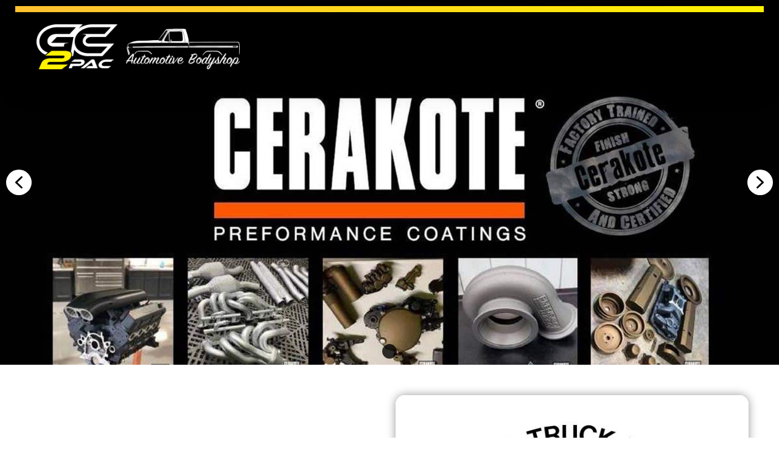

--- FILE ---
content_type: text/html; charset=UTF-8
request_url: https://goldcoast2pacpainting.com.au/
body_size: 51545
content:
<!DOCTYPE html>
<!--[if IE 9 ]>   <html class="no-js oldie ie9 ie" lang="en-US" > <![endif]-->
<!--[if (gt IE 9)|!(IE)]><!--> <html class="no-js" lang="en-US" > <!--<![endif]-->
<head><meta charset="UTF-8" ><script>if(navigator.userAgent.match(/MSIE|Internet Explorer/i)||navigator.userAgent.match(/Trident\/7\..*?rv:11/i)){var href=document.location.href;if(!href.match(/[?&]nowprocket/)){if(href.indexOf("?")==-1){if(href.indexOf("#")==-1){document.location.href=href+"?nowprocket=1"}else{document.location.href=href.replace("#","?nowprocket=1#")}}else{if(href.indexOf("#")==-1){document.location.href=href+"&nowprocket=1"}else{document.location.href=href.replace("#","&nowprocket=1#")}}}}</script><script>(()=>{class RocketLazyLoadScripts{constructor(){this.v="2.0.3",this.userEvents=["keydown","keyup","mousedown","mouseup","mousemove","mouseover","mouseenter","mouseout","mouseleave","touchmove","touchstart","touchend","touchcancel","wheel","click","dblclick","input","visibilitychange"],this.attributeEvents=["onblur","onclick","oncontextmenu","ondblclick","onfocus","onmousedown","onmouseenter","onmouseleave","onmousemove","onmouseout","onmouseover","onmouseup","onmousewheel","onscroll","onsubmit"]}async t(){this.i(),this.o(),/iP(ad|hone)/.test(navigator.userAgent)&&this.h(),this.u(),this.l(this),this.m(),this.k(this),this.p(this),this._(),await Promise.all([this.R(),this.L()]),this.lastBreath=Date.now(),this.S(this),this.P(),this.D(),this.O(),this.M(),await this.C(this.delayedScripts.normal),await this.C(this.delayedScripts.defer),await this.C(this.delayedScripts.async),this.F("domReady"),await this.T(),await this.j(),await this.I(),this.F("windowLoad"),await this.A(),window.dispatchEvent(new Event("rocket-allScriptsLoaded")),this.everythingLoaded=!0,this.lastTouchEnd&&await new Promise((t=>setTimeout(t,500-Date.now()+this.lastTouchEnd))),this.H(),this.F("all"),this.U(),this.W()}i(){this.CSPIssue=sessionStorage.getItem("rocketCSPIssue"),document.addEventListener("securitypolicyviolation",(t=>{this.CSPIssue||"script-src-elem"!==t.violatedDirective||"data"!==t.blockedURI||(this.CSPIssue=!0,sessionStorage.setItem("rocketCSPIssue",!0))}),{isRocket:!0})}o(){window.addEventListener("pageshow",(t=>{this.persisted=t.persisted,this.realWindowLoadedFired=!0}),{isRocket:!0}),window.addEventListener("pagehide",(()=>{this.onFirstUserAction=null}),{isRocket:!0})}h(){let t;function e(e){t=e}window.addEventListener("touchstart",e,{isRocket:!0}),window.addEventListener("touchend",(function i(o){Math.abs(o.changedTouches[0].pageX-t.changedTouches[0].pageX)<10&&Math.abs(o.changedTouches[0].pageY-t.changedTouches[0].pageY)<10&&o.timeStamp-t.timeStamp<200&&(o.target.dispatchEvent(new PointerEvent("click",{target:o.target,bubbles:!0,cancelable:!0,detail:1})),event.preventDefault(),window.removeEventListener("touchstart",e,{isRocket:!0}),window.removeEventListener("touchend",i,{isRocket:!0}))}),{isRocket:!0})}q(t){this.userActionTriggered||("mousemove"!==t.type||this.firstMousemoveIgnored?"keyup"===t.type||"mouseover"===t.type||"mouseout"===t.type||(this.userActionTriggered=!0,this.onFirstUserAction&&this.onFirstUserAction()):this.firstMousemoveIgnored=!0),"click"===t.type&&t.preventDefault(),this.savedUserEvents.length>0&&(t.stopPropagation(),t.stopImmediatePropagation()),"touchstart"===this.lastEvent&&"touchend"===t.type&&(this.lastTouchEnd=Date.now()),"click"===t.type&&(this.lastTouchEnd=0),this.lastEvent=t.type,this.savedUserEvents.push(t)}u(){this.savedUserEvents=[],this.userEventHandler=this.q.bind(this),this.userEvents.forEach((t=>window.addEventListener(t,this.userEventHandler,{passive:!1,isRocket:!0})))}U(){this.userEvents.forEach((t=>window.removeEventListener(t,this.userEventHandler,{passive:!1,isRocket:!0}))),this.savedUserEvents.forEach((t=>{t.target.dispatchEvent(new window[t.constructor.name](t.type,t))}))}m(){this.eventsMutationObserver=new MutationObserver((t=>{const e="return false";for(const i of t){if("attributes"===i.type){const t=i.target.getAttribute(i.attributeName);t&&t!==e&&(i.target.setAttribute("data-rocket-"+i.attributeName,t),i.target["rocket"+i.attributeName]=new Function("event",t),i.target.setAttribute(i.attributeName,e))}"childList"===i.type&&i.addedNodes.forEach((t=>{if(t.nodeType===Node.ELEMENT_NODE)for(const i of t.attributes)this.attributeEvents.includes(i.name)&&i.value&&""!==i.value&&(t.setAttribute("data-rocket-"+i.name,i.value),t["rocket"+i.name]=new Function("event",i.value),t.setAttribute(i.name,e))}))}})),this.eventsMutationObserver.observe(document,{subtree:!0,childList:!0,attributeFilter:this.attributeEvents})}H(){this.eventsMutationObserver.disconnect(),this.attributeEvents.forEach((t=>{document.querySelectorAll("[data-rocket-"+t+"]").forEach((e=>{e.setAttribute(t,e.getAttribute("data-rocket-"+t)),e.removeAttribute("data-rocket-"+t)}))}))}k(t){Object.defineProperty(HTMLElement.prototype,"onclick",{get(){return this.rocketonclick||null},set(e){this.rocketonclick=e,this.setAttribute(t.everythingLoaded?"onclick":"data-rocket-onclick","this.rocketonclick(event)")}})}S(t){function e(e,i){let o=e[i];e[i]=null,Object.defineProperty(e,i,{get:()=>o,set(s){t.everythingLoaded?o=s:e["rocket"+i]=o=s}})}e(document,"onreadystatechange"),e(window,"onload"),e(window,"onpageshow");try{Object.defineProperty(document,"readyState",{get:()=>t.rocketReadyState,set(e){t.rocketReadyState=e},configurable:!0}),document.readyState="loading"}catch(t){console.log("WPRocket DJE readyState conflict, bypassing")}}l(t){this.originalAddEventListener=EventTarget.prototype.addEventListener,this.originalRemoveEventListener=EventTarget.prototype.removeEventListener,this.savedEventListeners=[],EventTarget.prototype.addEventListener=function(e,i,o){o&&o.isRocket||!t.B(e,this)&&!t.userEvents.includes(e)||t.B(e,this)&&!t.userActionTriggered||e.startsWith("rocket-")||t.everythingLoaded?t.originalAddEventListener.call(this,e,i,o):t.savedEventListeners.push({target:this,remove:!1,type:e,func:i,options:o})},EventTarget.prototype.removeEventListener=function(e,i,o){o&&o.isRocket||!t.B(e,this)&&!t.userEvents.includes(e)||t.B(e,this)&&!t.userActionTriggered||e.startsWith("rocket-")||t.everythingLoaded?t.originalRemoveEventListener.call(this,e,i,o):t.savedEventListeners.push({target:this,remove:!0,type:e,func:i,options:o})}}F(t){"all"===t&&(EventTarget.prototype.addEventListener=this.originalAddEventListener,EventTarget.prototype.removeEventListener=this.originalRemoveEventListener),this.savedEventListeners=this.savedEventListeners.filter((e=>{let i=e.type,o=e.target||window;return"domReady"===t&&"DOMContentLoaded"!==i&&"readystatechange"!==i||("windowLoad"===t&&"load"!==i&&"readystatechange"!==i&&"pageshow"!==i||(this.B(i,o)&&(i="rocket-"+i),e.remove?o.removeEventListener(i,e.func,e.options):o.addEventListener(i,e.func,e.options),!1))}))}p(t){let e;function i(e){return t.everythingLoaded?e:e.split(" ").map((t=>"load"===t||t.startsWith("load.")?"rocket-jquery-load":t)).join(" ")}function o(o){function s(e){const s=o.fn[e];o.fn[e]=o.fn.init.prototype[e]=function(){return this[0]===window&&t.userActionTriggered&&("string"==typeof arguments[0]||arguments[0]instanceof String?arguments[0]=i(arguments[0]):"object"==typeof arguments[0]&&Object.keys(arguments[0]).forEach((t=>{const e=arguments[0][t];delete arguments[0][t],arguments[0][i(t)]=e}))),s.apply(this,arguments),this}}if(o&&o.fn&&!t.allJQueries.includes(o)){const e={DOMContentLoaded:[],"rocket-DOMContentLoaded":[]};for(const t in e)document.addEventListener(t,(()=>{e[t].forEach((t=>t()))}),{isRocket:!0});o.fn.ready=o.fn.init.prototype.ready=function(i){function s(){parseInt(o.fn.jquery)>2?setTimeout((()=>i.bind(document)(o))):i.bind(document)(o)}return t.realDomReadyFired?!t.userActionTriggered||t.fauxDomReadyFired?s():e["rocket-DOMContentLoaded"].push(s):e.DOMContentLoaded.push(s),o([])},s("on"),s("one"),s("off"),t.allJQueries.push(o)}e=o}t.allJQueries=[],o(window.jQuery),Object.defineProperty(window,"jQuery",{get:()=>e,set(t){o(t)}})}P(){const t=new Map;document.write=document.writeln=function(e){const i=document.currentScript,o=document.createRange(),s=i.parentElement;let n=t.get(i);void 0===n&&(n=i.nextSibling,t.set(i,n));const c=document.createDocumentFragment();o.setStart(c,0),c.appendChild(o.createContextualFragment(e)),s.insertBefore(c,n)}}async R(){return new Promise((t=>{this.userActionTriggered?t():this.onFirstUserAction=t}))}async L(){return new Promise((t=>{document.addEventListener("DOMContentLoaded",(()=>{this.realDomReadyFired=!0,t()}),{isRocket:!0})}))}async I(){return this.realWindowLoadedFired?Promise.resolve():new Promise((t=>{window.addEventListener("load",t,{isRocket:!0})}))}M(){this.pendingScripts=[];this.scriptsMutationObserver=new MutationObserver((t=>{for(const e of t)e.addedNodes.forEach((t=>{"SCRIPT"!==t.tagName||t.noModule||t.isWPRocket||this.pendingScripts.push({script:t,promise:new Promise((e=>{const i=()=>{const i=this.pendingScripts.findIndex((e=>e.script===t));i>=0&&this.pendingScripts.splice(i,1),e()};t.addEventListener("load",i,{isRocket:!0}),t.addEventListener("error",i,{isRocket:!0}),setTimeout(i,1e3)}))})}))})),this.scriptsMutationObserver.observe(document,{childList:!0,subtree:!0})}async j(){await this.J(),this.pendingScripts.length?(await this.pendingScripts[0].promise,await this.j()):this.scriptsMutationObserver.disconnect()}D(){this.delayedScripts={normal:[],async:[],defer:[]},document.querySelectorAll("script[type$=rocketlazyloadscript]").forEach((t=>{t.hasAttribute("data-rocket-src")?t.hasAttribute("async")&&!1!==t.async?this.delayedScripts.async.push(t):t.hasAttribute("defer")&&!1!==t.defer||"module"===t.getAttribute("data-rocket-type")?this.delayedScripts.defer.push(t):this.delayedScripts.normal.push(t):this.delayedScripts.normal.push(t)}))}async _(){await this.L();let t=[];document.querySelectorAll("script[type$=rocketlazyloadscript][data-rocket-src]").forEach((e=>{let i=e.getAttribute("data-rocket-src");if(i&&!i.startsWith("data:")){i.startsWith("//")&&(i=location.protocol+i);try{const o=new URL(i).origin;o!==location.origin&&t.push({src:o,crossOrigin:e.crossOrigin||"module"===e.getAttribute("data-rocket-type")})}catch(t){}}})),t=[...new Map(t.map((t=>[JSON.stringify(t),t]))).values()],this.N(t,"preconnect")}async $(t){if(await this.G(),!0!==t.noModule||!("noModule"in HTMLScriptElement.prototype))return new Promise((e=>{let i;function o(){(i||t).setAttribute("data-rocket-status","executed"),e()}try{if(navigator.userAgent.includes("Firefox/")||""===navigator.vendor||this.CSPIssue)i=document.createElement("script"),[...t.attributes].forEach((t=>{let e=t.nodeName;"type"!==e&&("data-rocket-type"===e&&(e="type"),"data-rocket-src"===e&&(e="src"),i.setAttribute(e,t.nodeValue))})),t.text&&(i.text=t.text),t.nonce&&(i.nonce=t.nonce),i.hasAttribute("src")?(i.addEventListener("load",o,{isRocket:!0}),i.addEventListener("error",(()=>{i.setAttribute("data-rocket-status","failed-network"),e()}),{isRocket:!0}),setTimeout((()=>{i.isConnected||e()}),1)):(i.text=t.text,o()),i.isWPRocket=!0,t.parentNode.replaceChild(i,t);else{const i=t.getAttribute("data-rocket-type"),s=t.getAttribute("data-rocket-src");i?(t.type=i,t.removeAttribute("data-rocket-type")):t.removeAttribute("type"),t.addEventListener("load",o,{isRocket:!0}),t.addEventListener("error",(i=>{this.CSPIssue&&i.target.src.startsWith("data:")?(console.log("WPRocket: CSP fallback activated"),t.removeAttribute("src"),this.$(t).then(e)):(t.setAttribute("data-rocket-status","failed-network"),e())}),{isRocket:!0}),s?(t.fetchPriority="high",t.removeAttribute("data-rocket-src"),t.src=s):t.src="data:text/javascript;base64,"+window.btoa(unescape(encodeURIComponent(t.text)))}}catch(i){t.setAttribute("data-rocket-status","failed-transform"),e()}}));t.setAttribute("data-rocket-status","skipped")}async C(t){const e=t.shift();return e?(e.isConnected&&await this.$(e),this.C(t)):Promise.resolve()}O(){this.N([...this.delayedScripts.normal,...this.delayedScripts.defer,...this.delayedScripts.async],"preload")}N(t,e){this.trash=this.trash||[];let i=!0;var o=document.createDocumentFragment();t.forEach((t=>{const s=t.getAttribute&&t.getAttribute("data-rocket-src")||t.src;if(s&&!s.startsWith("data:")){const n=document.createElement("link");n.href=s,n.rel=e,"preconnect"!==e&&(n.as="script",n.fetchPriority=i?"high":"low"),t.getAttribute&&"module"===t.getAttribute("data-rocket-type")&&(n.crossOrigin=!0),t.crossOrigin&&(n.crossOrigin=t.crossOrigin),t.integrity&&(n.integrity=t.integrity),t.nonce&&(n.nonce=t.nonce),o.appendChild(n),this.trash.push(n),i=!1}})),document.head.appendChild(o)}W(){this.trash.forEach((t=>t.remove()))}async T(){try{document.readyState="interactive"}catch(t){}this.fauxDomReadyFired=!0;try{await this.G(),document.dispatchEvent(new Event("rocket-readystatechange")),await this.G(),document.rocketonreadystatechange&&document.rocketonreadystatechange(),await this.G(),document.dispatchEvent(new Event("rocket-DOMContentLoaded")),await this.G(),window.dispatchEvent(new Event("rocket-DOMContentLoaded"))}catch(t){console.error(t)}}async A(){try{document.readyState="complete"}catch(t){}try{await this.G(),document.dispatchEvent(new Event("rocket-readystatechange")),await this.G(),document.rocketonreadystatechange&&document.rocketonreadystatechange(),await this.G(),window.dispatchEvent(new Event("rocket-load")),await this.G(),window.rocketonload&&window.rocketonload(),await this.G(),this.allJQueries.forEach((t=>t(window).trigger("rocket-jquery-load"))),await this.G();const t=new Event("rocket-pageshow");t.persisted=this.persisted,window.dispatchEvent(t),await this.G(),window.rocketonpageshow&&window.rocketonpageshow({persisted:this.persisted})}catch(t){console.error(t)}}async G(){Date.now()-this.lastBreath>45&&(await this.J(),this.lastBreath=Date.now())}async J(){return document.hidden?new Promise((t=>setTimeout(t))):new Promise((t=>requestAnimationFrame(t)))}B(t,e){return e===document&&"readystatechange"===t||(e===document&&"DOMContentLoaded"===t||(e===window&&"DOMContentLoaded"===t||(e===window&&"load"===t||e===window&&"pageshow"===t)))}static run(){(new RocketLazyLoadScripts).t()}}RocketLazyLoadScripts.run()})();</script>
        
        <meta http-equiv="X-UA-Compatible" content="IE=edge">
        <!-- devices setting -->
        <meta name="viewport"   content="initial-scale=1,user-scalable=no,width=device-width">

<!-- outputs by wp_head -->
<meta name='robots' content='index, follow, max-image-preview:large, max-snippet:-1, max-video-preview:-1' />
	<style>img:is([sizes="auto" i], [sizes^="auto," i]) { contain-intrinsic-size: 3000px 1500px }</style>
	
	<!-- This site is optimized with the Yoast SEO plugin v26.8 - https://yoast.com/product/yoast-seo-wordpress/ -->
	<title>Gold Coast 2pac Painting - Car Spray painting Gold Coast</title><link rel="preload" data-rocket-preload as="image" href="https://goldcoast2pacpainting.com.au/wp-content/uploads/2025/05/Slider56-1-min.jpg" fetchpriority="high">
	<meta name="description" content="Specialising in custom high quality finishes, Gold Coast 2 Pac Spraypainting provide endless possibilities allowing you to achieve your desired look, from high gloss to satin and matte finishes on almost any surface." />
	<link rel="canonical" href="https://goldcoast2pacpainting.com.au/" />
	<meta property="og:locale" content="en_US" />
	<meta property="og:type" content="website" />
	<meta property="og:title" content="Gold Coast 2pac Painting - Car Spray painting Gold Coast" />
	<meta property="og:description" content="Specialising in custom high quality finishes, Gold Coast 2 Pac Spraypainting provide endless possibilities allowing you to achieve your desired look, from high gloss to satin and matte finishes on almost any surface." />
	<meta property="og:url" content="https://goldcoast2pacpainting.com.au/" />
	<meta property="og:site_name" content="Gold Coast 2PAC Painting" />
	<meta property="article:publisher" content="https://www.facebook.com/goldcoast2pacpainting/" />
	<meta property="article:modified_time" content="2025-05-16T12:13:53+00:00" />
	<meta property="og:image" content="http://goldcoast2pacpainting.com.au/wp-content/uploads/2022/05/sl04.jpg" />
	<meta name="twitter:card" content="summary_large_image" />
	<script type="application/ld+json" class="yoast-schema-graph">{"@context":"https://schema.org","@graph":[{"@type":"WebPage","@id":"https://goldcoast2pacpainting.com.au/","url":"https://goldcoast2pacpainting.com.au/","name":"Gold Coast 2pac Painting - Car Spray painting Gold Coast","isPartOf":{"@id":"https://goldcoast2pacpainting.com.au/#website"},"about":{"@id":"https://goldcoast2pacpainting.com.au/#organization"},"primaryImageOfPage":{"@id":"https://goldcoast2pacpainting.com.au/#primaryimage"},"image":{"@id":"https://goldcoast2pacpainting.com.au/#primaryimage"},"thumbnailUrl":"http://goldcoast2pacpainting.com.au/wp-content/uploads/2022/05/sl04.jpg","datePublished":"2019-12-26T06:27:17+00:00","dateModified":"2025-05-16T12:13:53+00:00","description":"Specialising in custom high quality finishes, Gold Coast 2 Pac Spraypainting provide endless possibilities allowing you to achieve your desired look, from high gloss to satin and matte finishes on almost any surface.","breadcrumb":{"@id":"https://goldcoast2pacpainting.com.au/#breadcrumb"},"inLanguage":"en-US","potentialAction":[{"@type":"ReadAction","target":["https://goldcoast2pacpainting.com.au/"]}]},{"@type":"ImageObject","inLanguage":"en-US","@id":"https://goldcoast2pacpainting.com.au/#primaryimage","url":"http://goldcoast2pacpainting.com.au/wp-content/uploads/2022/05/sl04.jpg","contentUrl":"http://goldcoast2pacpainting.com.au/wp-content/uploads/2022/05/sl04.jpg"},{"@type":"BreadcrumbList","@id":"https://goldcoast2pacpainting.com.au/#breadcrumb","itemListElement":[{"@type":"ListItem","position":1,"name":"Home"}]},{"@type":"WebSite","@id":"https://goldcoast2pacpainting.com.au/#website","url":"https://goldcoast2pacpainting.com.au/","name":"Gold Coast 2PAC Painting","description":"car spray painting gold coast, spray painters gold coast, furniture spray painting gold coast, car painting gold coast, painter gold coast, 2pac painting gold coast, car respray gold coast, all surface coatings gold coast, motorbike painting gold coast, motorcycle respray painting gold coast, painting contractors gold coast, 2 pac finish gold coast, panel beaters gold coast, caravan spray painting gold coast,   Cerakote Gold Coast, Ceramic coating Gold Coast, Sandblasting Gold Coast, Hitemp Coatings Gold Coast, Cerakote exhaust coating Gold Coast","publisher":{"@id":"https://goldcoast2pacpainting.com.au/#organization"},"potentialAction":[{"@type":"SearchAction","target":{"@type":"EntryPoint","urlTemplate":"https://goldcoast2pacpainting.com.au/?s={search_term_string}"},"query-input":{"@type":"PropertyValueSpecification","valueRequired":true,"valueName":"search_term_string"}}],"inLanguage":"en-US"},{"@type":"Organization","@id":"https://goldcoast2pacpainting.com.au/#organization","name":"Gold Coast 2pac Painting","url":"https://goldcoast2pacpainting.com.au/","logo":{"@type":"ImageObject","inLanguage":"en-US","@id":"https://goldcoast2pacpainting.com.au/#/schema/logo/image/","url":"https://goldcoast2pacpainting.com.au/wp-content/uploads/2022/05/cropped-Full-graphic_page-0001.jpg","contentUrl":"https://goldcoast2pacpainting.com.au/wp-content/uploads/2022/05/cropped-Full-graphic_page-0001.jpg","width":512,"height":512,"caption":"Gold Coast 2pac Painting"},"image":{"@id":"https://goldcoast2pacpainting.com.au/#/schema/logo/image/"},"sameAs":["https://www.facebook.com/goldcoast2pacpainting/","https://www.instagram.com/gold_coast2pac/","https://www.youtube.com/channel/UCDBlRJbBRzEnn1MDpyMJYzw"]}]}</script>
	<!-- / Yoast SEO plugin. -->


<link rel='dns-prefetch' href='//www.googletagmanager.com' />
<link rel='dns-prefetch' href='//fonts.googleapis.com' />
<link rel="alternate" type="application/rss+xml" title="Gold Coast 2PAC Painting &raquo; Feed" href="https://goldcoast2pacpainting.com.au/feed/" />
<link rel="alternate" type="application/rss+xml" title="Gold Coast 2PAC Painting &raquo; Comments Feed" href="https://goldcoast2pacpainting.com.au/comments/feed/" />
<script type="rocketlazyloadscript">
window._wpemojiSettings = {"baseUrl":"https:\/\/s.w.org\/images\/core\/emoji\/16.0.1\/72x72\/","ext":".png","svgUrl":"https:\/\/s.w.org\/images\/core\/emoji\/16.0.1\/svg\/","svgExt":".svg","source":{"concatemoji":"https:\/\/goldcoast2pacpainting.com.au\/wp-includes\/js\/wp-emoji-release.min.js?ver=6.8.3"}};
/*! This file is auto-generated */
!function(s,n){var o,i,e;function c(e){try{var t={supportTests:e,timestamp:(new Date).valueOf()};sessionStorage.setItem(o,JSON.stringify(t))}catch(e){}}function p(e,t,n){e.clearRect(0,0,e.canvas.width,e.canvas.height),e.fillText(t,0,0);var t=new Uint32Array(e.getImageData(0,0,e.canvas.width,e.canvas.height).data),a=(e.clearRect(0,0,e.canvas.width,e.canvas.height),e.fillText(n,0,0),new Uint32Array(e.getImageData(0,0,e.canvas.width,e.canvas.height).data));return t.every(function(e,t){return e===a[t]})}function u(e,t){e.clearRect(0,0,e.canvas.width,e.canvas.height),e.fillText(t,0,0);for(var n=e.getImageData(16,16,1,1),a=0;a<n.data.length;a++)if(0!==n.data[a])return!1;return!0}function f(e,t,n,a){switch(t){case"flag":return n(e,"\ud83c\udff3\ufe0f\u200d\u26a7\ufe0f","\ud83c\udff3\ufe0f\u200b\u26a7\ufe0f")?!1:!n(e,"\ud83c\udde8\ud83c\uddf6","\ud83c\udde8\u200b\ud83c\uddf6")&&!n(e,"\ud83c\udff4\udb40\udc67\udb40\udc62\udb40\udc65\udb40\udc6e\udb40\udc67\udb40\udc7f","\ud83c\udff4\u200b\udb40\udc67\u200b\udb40\udc62\u200b\udb40\udc65\u200b\udb40\udc6e\u200b\udb40\udc67\u200b\udb40\udc7f");case"emoji":return!a(e,"\ud83e\udedf")}return!1}function g(e,t,n,a){var r="undefined"!=typeof WorkerGlobalScope&&self instanceof WorkerGlobalScope?new OffscreenCanvas(300,150):s.createElement("canvas"),o=r.getContext("2d",{willReadFrequently:!0}),i=(o.textBaseline="top",o.font="600 32px Arial",{});return e.forEach(function(e){i[e]=t(o,e,n,a)}),i}function t(e){var t=s.createElement("script");t.src=e,t.defer=!0,s.head.appendChild(t)}"undefined"!=typeof Promise&&(o="wpEmojiSettingsSupports",i=["flag","emoji"],n.supports={everything:!0,everythingExceptFlag:!0},e=new Promise(function(e){s.addEventListener("DOMContentLoaded",e,{once:!0})}),new Promise(function(t){var n=function(){try{var e=JSON.parse(sessionStorage.getItem(o));if("object"==typeof e&&"number"==typeof e.timestamp&&(new Date).valueOf()<e.timestamp+604800&&"object"==typeof e.supportTests)return e.supportTests}catch(e){}return null}();if(!n){if("undefined"!=typeof Worker&&"undefined"!=typeof OffscreenCanvas&&"undefined"!=typeof URL&&URL.createObjectURL&&"undefined"!=typeof Blob)try{var e="postMessage("+g.toString()+"("+[JSON.stringify(i),f.toString(),p.toString(),u.toString()].join(",")+"));",a=new Blob([e],{type:"text/javascript"}),r=new Worker(URL.createObjectURL(a),{name:"wpTestEmojiSupports"});return void(r.onmessage=function(e){c(n=e.data),r.terminate(),t(n)})}catch(e){}c(n=g(i,f,p,u))}t(n)}).then(function(e){for(var t in e)n.supports[t]=e[t],n.supports.everything=n.supports.everything&&n.supports[t],"flag"!==t&&(n.supports.everythingExceptFlag=n.supports.everythingExceptFlag&&n.supports[t]);n.supports.everythingExceptFlag=n.supports.everythingExceptFlag&&!n.supports.flag,n.DOMReady=!1,n.readyCallback=function(){n.DOMReady=!0}}).then(function(){return e}).then(function(){var e;n.supports.everything||(n.readyCallback(),(e=n.source||{}).concatemoji?t(e.concatemoji):e.wpemoji&&e.twemoji&&(t(e.twemoji),t(e.wpemoji)))}))}((window,document),window._wpemojiSettings);
</script>
<link rel='stylesheet' id='premium-addons-css' href='https://goldcoast2pacpainting.com.au/wp-content/plugins/premium-addons-for-elementor/assets/frontend/min-css/premium-addons.min.css?ver=4.11.65' media='all' />
<style id='wp-emoji-styles-inline-css'>

	img.wp-smiley, img.emoji {
		display: inline !important;
		border: none !important;
		box-shadow: none !important;
		height: 1em !important;
		width: 1em !important;
		margin: 0 0.07em !important;
		vertical-align: -0.1em !important;
		background: none !important;
		padding: 0 !important;
	}
</style>
<style id='classic-theme-styles-inline-css'>
/*! This file is auto-generated */
.wp-block-button__link{color:#fff;background-color:#32373c;border-radius:9999px;box-shadow:none;text-decoration:none;padding:calc(.667em + 2px) calc(1.333em + 2px);font-size:1.125em}.wp-block-file__button{background:#32373c;color:#fff;text-decoration:none}
</style>
<style id='global-styles-inline-css'>
:root{--wp--preset--aspect-ratio--square: 1;--wp--preset--aspect-ratio--4-3: 4/3;--wp--preset--aspect-ratio--3-4: 3/4;--wp--preset--aspect-ratio--3-2: 3/2;--wp--preset--aspect-ratio--2-3: 2/3;--wp--preset--aspect-ratio--16-9: 16/9;--wp--preset--aspect-ratio--9-16: 9/16;--wp--preset--color--black: #000000;--wp--preset--color--cyan-bluish-gray: #abb8c3;--wp--preset--color--white: #ffffff;--wp--preset--color--pale-pink: #f78da7;--wp--preset--color--vivid-red: #cf2e2e;--wp--preset--color--luminous-vivid-orange: #ff6900;--wp--preset--color--luminous-vivid-amber: #fcb900;--wp--preset--color--light-green-cyan: #7bdcb5;--wp--preset--color--vivid-green-cyan: #00d084;--wp--preset--color--pale-cyan-blue: #8ed1fc;--wp--preset--color--vivid-cyan-blue: #0693e3;--wp--preset--color--vivid-purple: #9b51e0;--wp--preset--gradient--vivid-cyan-blue-to-vivid-purple: linear-gradient(135deg,rgba(6,147,227,1) 0%,rgb(155,81,224) 100%);--wp--preset--gradient--light-green-cyan-to-vivid-green-cyan: linear-gradient(135deg,rgb(122,220,180) 0%,rgb(0,208,130) 100%);--wp--preset--gradient--luminous-vivid-amber-to-luminous-vivid-orange: linear-gradient(135deg,rgba(252,185,0,1) 0%,rgba(255,105,0,1) 100%);--wp--preset--gradient--luminous-vivid-orange-to-vivid-red: linear-gradient(135deg,rgba(255,105,0,1) 0%,rgb(207,46,46) 100%);--wp--preset--gradient--very-light-gray-to-cyan-bluish-gray: linear-gradient(135deg,rgb(238,238,238) 0%,rgb(169,184,195) 100%);--wp--preset--gradient--cool-to-warm-spectrum: linear-gradient(135deg,rgb(74,234,220) 0%,rgb(151,120,209) 20%,rgb(207,42,186) 40%,rgb(238,44,130) 60%,rgb(251,105,98) 80%,rgb(254,248,76) 100%);--wp--preset--gradient--blush-light-purple: linear-gradient(135deg,rgb(255,206,236) 0%,rgb(152,150,240) 100%);--wp--preset--gradient--blush-bordeaux: linear-gradient(135deg,rgb(254,205,165) 0%,rgb(254,45,45) 50%,rgb(107,0,62) 100%);--wp--preset--gradient--luminous-dusk: linear-gradient(135deg,rgb(255,203,112) 0%,rgb(199,81,192) 50%,rgb(65,88,208) 100%);--wp--preset--gradient--pale-ocean: linear-gradient(135deg,rgb(255,245,203) 0%,rgb(182,227,212) 50%,rgb(51,167,181) 100%);--wp--preset--gradient--electric-grass: linear-gradient(135deg,rgb(202,248,128) 0%,rgb(113,206,126) 100%);--wp--preset--gradient--midnight: linear-gradient(135deg,rgb(2,3,129) 0%,rgb(40,116,252) 100%);--wp--preset--font-size--small: 13px;--wp--preset--font-size--medium: 20px;--wp--preset--font-size--large: 36px;--wp--preset--font-size--x-large: 42px;--wp--preset--spacing--20: 0.44rem;--wp--preset--spacing--30: 0.67rem;--wp--preset--spacing--40: 1rem;--wp--preset--spacing--50: 1.5rem;--wp--preset--spacing--60: 2.25rem;--wp--preset--spacing--70: 3.38rem;--wp--preset--spacing--80: 5.06rem;--wp--preset--shadow--natural: 6px 6px 9px rgba(0, 0, 0, 0.2);--wp--preset--shadow--deep: 12px 12px 50px rgba(0, 0, 0, 0.4);--wp--preset--shadow--sharp: 6px 6px 0px rgba(0, 0, 0, 0.2);--wp--preset--shadow--outlined: 6px 6px 0px -3px rgba(255, 255, 255, 1), 6px 6px rgba(0, 0, 0, 1);--wp--preset--shadow--crisp: 6px 6px 0px rgba(0, 0, 0, 1);}:where(.is-layout-flex){gap: 0.5em;}:where(.is-layout-grid){gap: 0.5em;}body .is-layout-flex{display: flex;}.is-layout-flex{flex-wrap: wrap;align-items: center;}.is-layout-flex > :is(*, div){margin: 0;}body .is-layout-grid{display: grid;}.is-layout-grid > :is(*, div){margin: 0;}:where(.wp-block-columns.is-layout-flex){gap: 2em;}:where(.wp-block-columns.is-layout-grid){gap: 2em;}:where(.wp-block-post-template.is-layout-flex){gap: 1.25em;}:where(.wp-block-post-template.is-layout-grid){gap: 1.25em;}.has-black-color{color: var(--wp--preset--color--black) !important;}.has-cyan-bluish-gray-color{color: var(--wp--preset--color--cyan-bluish-gray) !important;}.has-white-color{color: var(--wp--preset--color--white) !important;}.has-pale-pink-color{color: var(--wp--preset--color--pale-pink) !important;}.has-vivid-red-color{color: var(--wp--preset--color--vivid-red) !important;}.has-luminous-vivid-orange-color{color: var(--wp--preset--color--luminous-vivid-orange) !important;}.has-luminous-vivid-amber-color{color: var(--wp--preset--color--luminous-vivid-amber) !important;}.has-light-green-cyan-color{color: var(--wp--preset--color--light-green-cyan) !important;}.has-vivid-green-cyan-color{color: var(--wp--preset--color--vivid-green-cyan) !important;}.has-pale-cyan-blue-color{color: var(--wp--preset--color--pale-cyan-blue) !important;}.has-vivid-cyan-blue-color{color: var(--wp--preset--color--vivid-cyan-blue) !important;}.has-vivid-purple-color{color: var(--wp--preset--color--vivid-purple) !important;}.has-black-background-color{background-color: var(--wp--preset--color--black) !important;}.has-cyan-bluish-gray-background-color{background-color: var(--wp--preset--color--cyan-bluish-gray) !important;}.has-white-background-color{background-color: var(--wp--preset--color--white) !important;}.has-pale-pink-background-color{background-color: var(--wp--preset--color--pale-pink) !important;}.has-vivid-red-background-color{background-color: var(--wp--preset--color--vivid-red) !important;}.has-luminous-vivid-orange-background-color{background-color: var(--wp--preset--color--luminous-vivid-orange) !important;}.has-luminous-vivid-amber-background-color{background-color: var(--wp--preset--color--luminous-vivid-amber) !important;}.has-light-green-cyan-background-color{background-color: var(--wp--preset--color--light-green-cyan) !important;}.has-vivid-green-cyan-background-color{background-color: var(--wp--preset--color--vivid-green-cyan) !important;}.has-pale-cyan-blue-background-color{background-color: var(--wp--preset--color--pale-cyan-blue) !important;}.has-vivid-cyan-blue-background-color{background-color: var(--wp--preset--color--vivid-cyan-blue) !important;}.has-vivid-purple-background-color{background-color: var(--wp--preset--color--vivid-purple) !important;}.has-black-border-color{border-color: var(--wp--preset--color--black) !important;}.has-cyan-bluish-gray-border-color{border-color: var(--wp--preset--color--cyan-bluish-gray) !important;}.has-white-border-color{border-color: var(--wp--preset--color--white) !important;}.has-pale-pink-border-color{border-color: var(--wp--preset--color--pale-pink) !important;}.has-vivid-red-border-color{border-color: var(--wp--preset--color--vivid-red) !important;}.has-luminous-vivid-orange-border-color{border-color: var(--wp--preset--color--luminous-vivid-orange) !important;}.has-luminous-vivid-amber-border-color{border-color: var(--wp--preset--color--luminous-vivid-amber) !important;}.has-light-green-cyan-border-color{border-color: var(--wp--preset--color--light-green-cyan) !important;}.has-vivid-green-cyan-border-color{border-color: var(--wp--preset--color--vivid-green-cyan) !important;}.has-pale-cyan-blue-border-color{border-color: var(--wp--preset--color--pale-cyan-blue) !important;}.has-vivid-cyan-blue-border-color{border-color: var(--wp--preset--color--vivid-cyan-blue) !important;}.has-vivid-purple-border-color{border-color: var(--wp--preset--color--vivid-purple) !important;}.has-vivid-cyan-blue-to-vivid-purple-gradient-background{background: var(--wp--preset--gradient--vivid-cyan-blue-to-vivid-purple) !important;}.has-light-green-cyan-to-vivid-green-cyan-gradient-background{background: var(--wp--preset--gradient--light-green-cyan-to-vivid-green-cyan) !important;}.has-luminous-vivid-amber-to-luminous-vivid-orange-gradient-background{background: var(--wp--preset--gradient--luminous-vivid-amber-to-luminous-vivid-orange) !important;}.has-luminous-vivid-orange-to-vivid-red-gradient-background{background: var(--wp--preset--gradient--luminous-vivid-orange-to-vivid-red) !important;}.has-very-light-gray-to-cyan-bluish-gray-gradient-background{background: var(--wp--preset--gradient--very-light-gray-to-cyan-bluish-gray) !important;}.has-cool-to-warm-spectrum-gradient-background{background: var(--wp--preset--gradient--cool-to-warm-spectrum) !important;}.has-blush-light-purple-gradient-background{background: var(--wp--preset--gradient--blush-light-purple) !important;}.has-blush-bordeaux-gradient-background{background: var(--wp--preset--gradient--blush-bordeaux) !important;}.has-luminous-dusk-gradient-background{background: var(--wp--preset--gradient--luminous-dusk) !important;}.has-pale-ocean-gradient-background{background: var(--wp--preset--gradient--pale-ocean) !important;}.has-electric-grass-gradient-background{background: var(--wp--preset--gradient--electric-grass) !important;}.has-midnight-gradient-background{background: var(--wp--preset--gradient--midnight) !important;}.has-small-font-size{font-size: var(--wp--preset--font-size--small) !important;}.has-medium-font-size{font-size: var(--wp--preset--font-size--medium) !important;}.has-large-font-size{font-size: var(--wp--preset--font-size--large) !important;}.has-x-large-font-size{font-size: var(--wp--preset--font-size--x-large) !important;}
:where(.wp-block-post-template.is-layout-flex){gap: 1.25em;}:where(.wp-block-post-template.is-layout-grid){gap: 1.25em;}
:where(.wp-block-columns.is-layout-flex){gap: 2em;}:where(.wp-block-columns.is-layout-grid){gap: 2em;}
:root :where(.wp-block-pullquote){font-size: 1.5em;line-height: 1.6;}
</style>
<link data-minify="1" rel='stylesheet' id='dscf7-math-captcha-style-css' href='https://goldcoast2pacpainting.com.au/wp-content/cache/min/1/wp-content/plugins/ds-cf7-math-captcha/assets/css/style.css?ver=1769027115' media='' />
<link data-minify="1" rel='stylesheet' id='auxin-base-css' href='https://goldcoast2pacpainting.com.au/wp-content/cache/min/1/wp-content/themes/phlox/css/base.css?ver=1769027116' media='all' />
<link data-minify="1" rel='stylesheet' id='auxin-front-icon-css' href='https://goldcoast2pacpainting.com.au/wp-content/cache/min/1/wp-content/themes/phlox/css/auxin-icon.css?ver=1769027116' media='all' />
<link data-minify="1" rel='stylesheet' id='auxin-main-css' href='https://goldcoast2pacpainting.com.au/wp-content/cache/background-css/1/goldcoast2pacpainting.com.au/wp-content/cache/min/1/wp-content/themes/phlox/css/main.css?ver=1769027116&wpr_t=1769190580' media='all' />
<link rel='stylesheet' id='auxin-fonts-google-css' href='//fonts.googleapis.com/css?family=Poppins%3A100%2C100italic%2C200%2C200italic%2C300%2C300italic%2Cregular%2Citalic%2C500%2C500italic%2C600%2C600italic%2C700%2C700italic%2C800%2C800italic%2C900%2C900italic&#038;ver=7.3' media='all' />
<link data-minify="1" rel='stylesheet' id='auxin-custom-css' href='https://goldcoast2pacpainting.com.au/wp-content/cache/min/1/wp-content/uploads/phlox/custom.css?ver=1769027116' media='all' />
<link data-minify="1" rel='stylesheet' id='auxin-portfolio-css' href='https://goldcoast2pacpainting.com.au/wp-content/cache/min/1/wp-content/themes/phlox/css/portfolio.css?ver=1769027116' media='all' />
<link rel='stylesheet' id='elementor-frontend-css' href='https://goldcoast2pacpainting.com.au/wp-content/plugins/elementor/assets/css/frontend.min.css?ver=3.32.5' media='all' />
<style id='elementor-frontend-inline-css'>
/* Start custom CSS for eael-flip-box, class: .elementor-element-a8d6968 */.elementor-110 .elementor-element.elementor-element-a8d6968 .eael-elements-flip-box-padding{
padding: 0px 0px 5px 0px;
}
.elementor-110 .elementor-element.elementor-element-a8d6968 .eael-elements-flip-box-rear-container .eael-elements-slider-display-table{
    background: #000000b0;
}
@media only screen and (max-width: 767px) {
    
.elementor-110 .elementor-element.elementor-element-a8d6968 .eael-elements-flip-box-icon-image{
    width:100%;
}
    .elementor-110 .elementor-element.elementor-element-a8d6968 .eael-elements-flip-box-front-container .eael-elements-flip-box-icon-image > img.eael-flipbox-image-as-icon {
    width: 100%;
    max-height: 300px;
    object-fit: cover;
}
.elementor-110 .elementor-element.elementor-element-a8d6968 .eael-elements-flip-box-padding{
    padding: 0px 0px 5px 0px;
}
}/* End custom CSS */
/* Start custom CSS for eael-flip-box, class: .elementor-element-97c384d */.elementor-110 .elementor-element.elementor-element-97c384d .eael-elements-flip-box-padding{
padding: 0px 0px 5px 0px;
}
.elementor-110 .elementor-element.elementor-element-97c384d .eael-elements-flip-box-rear-container .eael-elements-slider-display-table{
    background: #000000b0;
}
@media only screen and (max-width: 767px) {
.elementor-110 .elementor-element.elementor-element-97c384d .eael-elements-flip-box-icon-image{
    width:100%;
}
    .elementor-110 .elementor-element.elementor-element-97c384d .eael-elements-flip-box-front-container .eael-elements-flip-box-icon-image > img.eael-flipbox-image-as-icon {
    width: 100%;
    max-height: 300px;
    object-fit: cover;
}
.elementor-110 .elementor-element.elementor-element-97c384d .eael-elements-flip-box-padding{
    padding: 0px 0px 5px 0px;
}
}/* End custom CSS */
/* Start custom CSS for eael-flip-box, class: .elementor-element-2396295 */.elementor-110 .elementor-element.elementor-element-2396295 .eael-elements-flip-box-padding{
padding: 0px 0px 5px 0px;
}
.elementor-110 .elementor-element.elementor-element-2396295 .eael-elements-flip-box-rear-container .eael-elements-slider-display-table{
    background: #000000b0;
}
@media only screen and (max-width: 767px) {
.elementor-110 .elementor-element.elementor-element-2396295 .eael-elements-flip-box-icon-image{
    width:100%;
}
    .elementor-110 .elementor-element.elementor-element-2396295 .eael-elements-flip-box-front-container .eael-elements-flip-box-icon-image > img.eael-flipbox-image-as-icon {
    width: 100% !important;
    max-height: 300px;
    object-fit: cover;
}
.elementor-110 .elementor-element.elementor-element-2396295 .eael-elements-flip-box-padding{
    padding: 0px 0px 5px 0px;
}
}/* End custom CSS */
/* Start custom CSS for eael-flip-box, class: .elementor-element-f80ac19 */.elementor-110 .elementor-element.elementor-element-f80ac19 .eael-elements-flip-box-padding{
padding: 0px 0px 5px 0px;
}
.elementor-110 .elementor-element.elementor-element-f80ac19 .eael-elements-flip-box-rear-container .eael-elements-slider-display-table{
    background: #000000b0;
}
@media only screen and (max-width: 767px) {
.elementor-110 .elementor-element.elementor-element-f80ac19 .eael-elements-flip-box-icon-image{
    width:100%;
}
    .elementor-110 .elementor-element.elementor-element-f80ac19 .eael-elements-flip-box-front-container .eael-elements-flip-box-icon-image > img.eael-flipbox-image-as-icon {
    width: 100%;
    max-height: 300px;
    object-fit: cover;
}
.elementor-110 .elementor-element.elementor-element-f80ac19 .eael-elements-flip-box-padding{
    padding: 0px 0px 5px 0px;
}
}/* End custom CSS */
/* Start custom CSS for eael-flip-box, class: .elementor-element-9080586 */.elementor-110 .elementor-element.elementor-element-9080586 .eael-elements-flip-box-padding{
padding: 0px 0px 5px 0px;
}
.elementor-110 .elementor-element.elementor-element-9080586 .eael-elements-flip-box-rear-container .eael-elements-slider-display-table{
    background: #000000b0;
}
@media only screen and (max-width: 767px) {
.elementor-110 .elementor-element.elementor-element-9080586 .eael-elements-flip-box-icon-image{
    width:100%;
}
    .elementor-110 .elementor-element.elementor-element-9080586 .eael-elements-flip-box-front-container .eael-elements-flip-box-icon-image > img.eael-flipbox-image-as-icon {
    width: 100%;
    max-height: 300px;
    object-fit: cover;
}
.elementor-110 .elementor-element.elementor-element-9080586 .eael-elements-flip-box-padding{
    padding: 0px 0px 5px 0px;
}
}/* End custom CSS */
/* Start custom CSS for eael-flip-box, class: .elementor-element-bbd1e68 */.elementor-110 .elementor-element.elementor-element-bbd1e68 .eael-elements-flip-box-padding{
padding: 0px 0px 5px 0px;
}
.elementor-110 .elementor-element.elementor-element-bbd1e68 .eael-elements-flip-box-rear-container .eael-elements-slider-display-table{
    background: #000000b0;
}
@media only screen and (max-width: 767px) {
.elementor-110 .elementor-element.elementor-element-bbd1e68 .eael-elements-flip-box-icon-image{
    width:100%;
}
    .elementor-110 .elementor-element.elementor-element-bbd1e68 .eael-elements-flip-box-front-container .eael-elements-flip-box-icon-image > img.eael-flipbox-image-as-icon {
    width: 100%;
    max-height: 300px;
    object-fit: cover;
}
.elementor-110 .elementor-element.elementor-element-bbd1e68 .eael-elements-flip-box-padding{
    padding: 0px 0px 5px 0px;
}
}/* End custom CSS */
/* Start custom CSS for eael-flip-box, class: .elementor-element-b774ce6 */.elementor-110 .elementor-element.elementor-element-b774ce6 .eael-elements-flip-box-padding{
padding: 0px 0px 5px 0px;
}
.elementor-110 .elementor-element.elementor-element-b774ce6 .eael-elements-flip-box-rear-container .eael-elements-slider-display-table{
    background: #000000b0;
}
@media only screen and (max-width: 767px) {
.elementor-110 .elementor-element.elementor-element-b774ce6 .eael-elements-flip-box-icon-image{
    width:100%;
}
    .elementor-110 .elementor-element.elementor-element-b774ce6 .eael-elements-flip-box-front-container .eael-elements-flip-box-icon-image > img.eael-flipbox-image-as-icon {
    width: 100%;
    max-height: 300px;
    object-fit: cover;
}
.elementor-110 .elementor-element.elementor-element-b774ce6 .eael-elements-flip-box-padding{
    padding: 0px 0px 5px 0px;
}
}/* End custom CSS */
</style>
<link rel='stylesheet' id='elementor-post-109-css' href='https://goldcoast2pacpainting.com.au/wp-content/uploads/elementor/css/post-109.css?ver=1769025504' media='all' />
<link rel='stylesheet' id='elementor-post-89-css' href='https://goldcoast2pacpainting.com.au/wp-content/cache/background-css/1/goldcoast2pacpainting.com.au/wp-content/uploads/elementor/css/post-89.css?ver=1769025505&wpr_t=1769190580' media='all' />
<link rel='stylesheet' id='widget-image-css' href='https://goldcoast2pacpainting.com.au/wp-content/plugins/elementor/assets/css/widget-image.min.css?ver=3.32.5' media='all' />
<link rel='stylesheet' id='widget-icon-list-css' href='https://goldcoast2pacpainting.com.au/wp-content/plugins/elementor/assets/css/widget-icon-list.min.css?ver=3.32.5' media='all' />
<link rel='stylesheet' id='widget-social-icons-css' href='https://goldcoast2pacpainting.com.au/wp-content/plugins/elementor/assets/css/widget-social-icons.min.css?ver=3.32.5' media='all' />
<link rel='stylesheet' id='e-apple-webkit-css' href='https://goldcoast2pacpainting.com.au/wp-content/plugins/elementor/assets/css/conditionals/apple-webkit.min.css?ver=3.32.5' media='all' />
<link rel='stylesheet' id='e-shapes-css' href='https://goldcoast2pacpainting.com.au/wp-content/plugins/elementor/assets/css/conditionals/shapes.min.css?ver=3.32.5' media='all' />
<link rel='stylesheet' id='eael-general-css' href='https://goldcoast2pacpainting.com.au/wp-content/plugins/essential-addons-for-elementor-lite/assets/front-end/css/view/general.min.css?ver=6.5.8' media='all' />
<link data-minify="1" rel='stylesheet' id='eael-110-css' href='https://goldcoast2pacpainting.com.au/wp-content/cache/min/1/wp-content/uploads/essential-addons-elementor/eael-110.css?ver=1769027117' media='all' />
<link data-minify="1" rel='stylesheet' id='elementor-icons-css' href='https://goldcoast2pacpainting.com.au/wp-content/cache/min/1/wp-content/plugins/elementor/assets/lib/eicons/css/elementor-icons.min.css?ver=1769027117' media='all' />
<style id='elementor-icons-inline-css'>

		.elementor-add-new-section .elementor-add-templately-promo-button{
            background-color: #5d4fff !important;
            background-image: var(--wpr-bg-9d7be749-322c-478b-8299-a3795d724b5f);
            background-repeat: no-repeat;
            background-position: center center;
            position: relative;
        }
        
		.elementor-add-new-section .elementor-add-templately-promo-button > i{
            height: 12px;
        }
        
        body .elementor-add-new-section .elementor-add-section-area-button {
            margin-left: 0;
        }

		.elementor-add-new-section .elementor-add-templately-promo-button{
            background-color: #5d4fff !important;
            background-image: var(--wpr-bg-9d7be749-322c-478b-8299-a3795d724b5f);
            background-repeat: no-repeat;
            background-position: center center;
            position: relative;
        }
        
		.elementor-add-new-section .elementor-add-templately-promo-button > i{
            height: 12px;
        }
        
        body .elementor-add-new-section .elementor-add-section-area-button {
            margin-left: 0;
        }
</style>
<link rel='stylesheet' id='elementor-post-76-css' href='https://goldcoast2pacpainting.com.au/wp-content/uploads/elementor/css/post-76.css?ver=1769025505' media='all' />
<link data-minify="1" rel='stylesheet' id='auxin-elementor-base-css' href='https://goldcoast2pacpainting.com.au/wp-content/cache/min/1/wp-content/themes/phlox/css/other/elementor.css?ver=1769027117' media='all' />
<link data-minify="1" rel='stylesheet' id='auxin-elementor-widgets-css' href='https://goldcoast2pacpainting.com.au/wp-content/cache/min/1/wp-content/plugins/auxin-elements/admin/assets/css/elementor-widgets.css?ver=1769027117' media='all' />
<link rel='stylesheet' id='mediaelement-css' href='https://goldcoast2pacpainting.com.au/wp-content/cache/background-css/1/goldcoast2pacpainting.com.au/wp-includes/js/mediaelement/mediaelementplayer-legacy.min.css?ver=4.2.17&wpr_t=1769190581' media='all' />
<link rel='stylesheet' id='wp-mediaelement-css' href='https://goldcoast2pacpainting.com.au/wp-includes/js/mediaelement/wp-mediaelement.min.css?ver=6.8.3' media='all' />
<link data-minify="1" rel='stylesheet' id='swiper-css' href='https://goldcoast2pacpainting.com.au/wp-content/cache/min/1/wp-content/plugins/elementor/assets/lib/swiper/v8/css/swiper.min.css?ver=1769027117' media='all' />
<link rel='stylesheet' id='e-swiper-css' href='https://goldcoast2pacpainting.com.au/wp-content/plugins/elementor/assets/css/conditionals/e-swiper.min.css?ver=3.32.5' media='all' />
<link rel='stylesheet' id='widget-image-carousel-css' href='https://goldcoast2pacpainting.com.au/wp-content/plugins/elementor/assets/css/widget-image-carousel.min.css?ver=3.32.5' media='all' />
<link rel='stylesheet' id='widget-image-box-css' href='https://goldcoast2pacpainting.com.au/wp-content/plugins/elementor/assets/css/widget-image-box.min.css?ver=3.32.5' media='all' />
<link data-minify="1" rel='stylesheet' id='font-awesome-5-all-css' href='https://goldcoast2pacpainting.com.au/wp-content/cache/min/1/wp-content/plugins/elementor/assets/lib/font-awesome/css/all.min.css?ver=1769027117' media='all' />
<link rel='stylesheet' id='pa-slick-css' href='https://goldcoast2pacpainting.com.au/wp-content/plugins/premium-addons-for-elementor/assets/frontend/min-css/slick.min.css?ver=4.11.65' media='all' />
<link rel='stylesheet' id='widget-divider-css' href='https://goldcoast2pacpainting.com.au/wp-content/plugins/elementor/assets/css/widget-divider.min.css?ver=3.32.5' media='all' />
<link rel='stylesheet' id='elementor-post-110-css' href='https://goldcoast2pacpainting.com.au/wp-content/cache/background-css/1/goldcoast2pacpainting.com.au/wp-content/uploads/elementor/css/post-110.css?ver=1769027114&wpr_t=1769190581' media='all' />
<link rel='stylesheet' id='elementor-gf-opensans-css' href='https://fonts.googleapis.com/css?family=Open+Sans:100,100italic,200,200italic,300,300italic,400,400italic,500,500italic,600,600italic,700,700italic,800,800italic,900,900italic&#038;display=auto' media='all' />
<link rel='stylesheet' id='elementor-gf-abel-css' href='https://fonts.googleapis.com/css?family=Abel:100,100italic,200,200italic,300,300italic,400,400italic,500,500italic,600,600italic,700,700italic,800,800italic,900,900italic&#038;display=auto' media='all' />
<link rel='stylesheet' id='elementor-gf-roboto-css' href='https://fonts.googleapis.com/css?family=Roboto:100,100italic,200,200italic,300,300italic,400,400italic,500,500italic,600,600italic,700,700italic,800,800italic,900,900italic&#038;display=auto' media='all' />
<link rel='stylesheet' id='elementor-icons-shared-0-css' href='https://goldcoast2pacpainting.com.au/wp-content/plugins/elementor/assets/lib/font-awesome/css/fontawesome.min.css?ver=5.15.3' media='all' />
<link data-minify="1" rel='stylesheet' id='elementor-icons-fa-solid-css' href='https://goldcoast2pacpainting.com.au/wp-content/cache/min/1/wp-content/plugins/elementor/assets/lib/font-awesome/css/solid.min.css?ver=1769027117' media='all' />
<link data-minify="1" rel='stylesheet' id='elementor-icons-fa-regular-css' href='https://goldcoast2pacpainting.com.au/wp-content/cache/min/1/wp-content/plugins/elementor/assets/lib/font-awesome/css/regular.min.css?ver=1769027117' media='all' />
<link data-minify="1" rel='stylesheet' id='elementor-icons-fa-brands-css' href='https://goldcoast2pacpainting.com.au/wp-content/cache/min/1/wp-content/plugins/elementor/assets/lib/font-awesome/css/brands.min.css?ver=1769027117' media='all' />
<link rel="stylesheet" type="text/css" href="https://goldcoast2pacpainting.com.au/wp-content/plugins/smart-slider-3/Public/SmartSlider3/Application/Frontend/Assets/dist/smartslider.min.css?ver=a179efe4" media="all">
<style data-related="n2-ss-2">div#n2-ss-2 .n2-ss-slider-1{display:grid;position:relative;}div#n2-ss-2 .n2-ss-slider-2{display:grid;position:relative;overflow:hidden;padding:0px 0px 0px 0px;border:0px solid RGBA(62,62,62,1);border-radius:0px;background-clip:padding-box;background-repeat:repeat;background-position:50% 50%;background-size:cover;background-attachment:scroll;z-index:1;}div#n2-ss-2:not(.n2-ss-loaded) .n2-ss-slider-2{background-image:none !important;}div#n2-ss-2 .n2-ss-slider-3{display:grid;grid-template-areas:'cover';position:relative;overflow:hidden;z-index:10;}div#n2-ss-2 .n2-ss-slider-3 > *{grid-area:cover;}div#n2-ss-2 .n2-ss-slide-backgrounds,div#n2-ss-2 .n2-ss-slider-3 > .n2-ss-divider{position:relative;}div#n2-ss-2 .n2-ss-slide-backgrounds{z-index:10;}div#n2-ss-2 .n2-ss-slide-backgrounds > *{overflow:hidden;}div#n2-ss-2 .n2-ss-slide-background{transform:translateX(-100000px);}div#n2-ss-2 .n2-ss-slider-4{place-self:center;position:relative;width:100%;height:100%;z-index:20;display:grid;grid-template-areas:'slide';}div#n2-ss-2 .n2-ss-slider-4 > *{grid-area:slide;}div#n2-ss-2.n2-ss-full-page--constrain-ratio .n2-ss-slider-4{height:auto;}div#n2-ss-2 .n2-ss-slide{display:grid;place-items:center;grid-auto-columns:100%;position:relative;z-index:20;-webkit-backface-visibility:hidden;transform:translateX(-100000px);}div#n2-ss-2 .n2-ss-slide{perspective:1500px;}div#n2-ss-2 .n2-ss-slide-active{z-index:21;}.n2-ss-background-animation{position:absolute;top:0;left:0;width:100%;height:100%;z-index:3;}div#n2-ss-2 .nextend-arrow{cursor:pointer;overflow:hidden;line-height:0 !important;z-index:18;-webkit-user-select:none;}div#n2-ss-2 .nextend-arrow img{position:relative;display:block;}div#n2-ss-2 .nextend-arrow img.n2-arrow-hover-img{display:none;}div#n2-ss-2 .nextend-arrow:FOCUS img.n2-arrow-hover-img,div#n2-ss-2 .nextend-arrow:HOVER img.n2-arrow-hover-img{display:inline;}div#n2-ss-2 .nextend-arrow:FOCUS img.n2-arrow-normal-img,div#n2-ss-2 .nextend-arrow:HOVER img.n2-arrow-normal-img{display:none;}div#n2-ss-2 .nextend-arrow-animated{overflow:hidden;}div#n2-ss-2 .nextend-arrow-animated > div{position:relative;}div#n2-ss-2 .nextend-arrow-animated .n2-active{position:absolute;}div#n2-ss-2 .nextend-arrow-animated-fade{transition:background 0.3s, opacity 0.4s;}div#n2-ss-2 .nextend-arrow-animated-horizontal > div{transition:all 0.4s;transform:none;}div#n2-ss-2 .nextend-arrow-animated-horizontal .n2-active{top:0;}div#n2-ss-2 .nextend-arrow-previous.nextend-arrow-animated-horizontal .n2-active{left:100%;}div#n2-ss-2 .nextend-arrow-next.nextend-arrow-animated-horizontal .n2-active{right:100%;}div#n2-ss-2 .nextend-arrow-previous.nextend-arrow-animated-horizontal:HOVER > div,div#n2-ss-2 .nextend-arrow-previous.nextend-arrow-animated-horizontal:FOCUS > div{transform:translateX(-100%);}div#n2-ss-2 .nextend-arrow-next.nextend-arrow-animated-horizontal:HOVER > div,div#n2-ss-2 .nextend-arrow-next.nextend-arrow-animated-horizontal:FOCUS > div{transform:translateX(100%);}div#n2-ss-2 .nextend-arrow-animated-vertical > div{transition:all 0.4s;transform:none;}div#n2-ss-2 .nextend-arrow-animated-vertical .n2-active{left:0;}div#n2-ss-2 .nextend-arrow-previous.nextend-arrow-animated-vertical .n2-active{top:100%;}div#n2-ss-2 .nextend-arrow-next.nextend-arrow-animated-vertical .n2-active{bottom:100%;}div#n2-ss-2 .nextend-arrow-previous.nextend-arrow-animated-vertical:HOVER > div,div#n2-ss-2 .nextend-arrow-previous.nextend-arrow-animated-vertical:FOCUS > div{transform:translateY(-100%);}div#n2-ss-2 .nextend-arrow-next.nextend-arrow-animated-vertical:HOVER > div,div#n2-ss-2 .nextend-arrow-next.nextend-arrow-animated-vertical:FOCUS > div{transform:translateY(100%);}div#n2-ss-2 .n2-ss-control-bullet{visibility:hidden;text-align:center;justify-content:center;z-index:14;}div#n2-ss-2 .n2-ss-control-bullet--calculate-size{left:0 !important;}div#n2-ss-2 .n2-ss-control-bullet-horizontal.n2-ss-control-bullet-fullsize{width:100%;}div#n2-ss-2 .n2-ss-control-bullet-vertical.n2-ss-control-bullet-fullsize{height:100%;flex-flow:column;}div#n2-ss-2 .nextend-bullet-bar{display:inline-flex;vertical-align:top;visibility:visible;align-items:center;flex-wrap:wrap;}div#n2-ss-2 .n2-bar-justify-content-left{justify-content:flex-start;}div#n2-ss-2 .n2-bar-justify-content-center{justify-content:center;}div#n2-ss-2 .n2-bar-justify-content-right{justify-content:flex-end;}div#n2-ss-2 .n2-ss-control-bullet-vertical > .nextend-bullet-bar{flex-flow:column;}div#n2-ss-2 .n2-ss-control-bullet-fullsize > .nextend-bullet-bar{display:flex;}div#n2-ss-2 .n2-ss-control-bullet-horizontal.n2-ss-control-bullet-fullsize > .nextend-bullet-bar{flex:1 1 auto;}div#n2-ss-2 .n2-ss-control-bullet-vertical.n2-ss-control-bullet-fullsize > .nextend-bullet-bar{height:100%;}div#n2-ss-2 .nextend-bullet-bar .n2-bullet{cursor:pointer;transition:background-color 0.4s;}div#n2-ss-2 .nextend-bullet-bar .n2-bullet.n2-active{cursor:default;}div#n2-ss-2 div.n2-ss-bullet-thumbnail-container{position:absolute;z-index:10000000;}div#n2-ss-2 .n2-ss-bullet-thumbnail-container .n2-ss-bullet-thumbnail{background-size:cover;background-repeat:no-repeat;background-position:center;}div#n2-ss-2 .n2-style-69554d5bf82c50b3b836ce90d2a1648e-heading{background: #ffffff;opacity:1;padding:5px 5px 5px 5px ;box-shadow: none;border: 0px solid RGBA(0,0,0,1);border-radius:99px;}div#n2-ss-2 .n2-style-69554d5bf82c50b3b836ce90d2a1648e-heading:Hover, div#n2-ss-2 .n2-style-69554d5bf82c50b3b836ce90d2a1648e-heading:ACTIVE, div#n2-ss-2 .n2-style-69554d5bf82c50b3b836ce90d2a1648e-heading:FOCUS{background: #000000;}div#n2-ss-2 .n2-style-a07de5782bb8bf8e56cf0a03cdd21c60-dot{background: #ffffff;opacity:1;padding:5px 5px 5px 5px ;box-shadow: none;border: 0px solid RGBA(0,0,0,1);border-radius:50px;margin:4px;}div#n2-ss-2 .n2-style-a07de5782bb8bf8e56cf0a03cdd21c60-dot.n2-active, div#n2-ss-2 .n2-style-a07de5782bb8bf8e56cf0a03cdd21c60-dot:HOVER, div#n2-ss-2 .n2-style-a07de5782bb8bf8e56cf0a03cdd21c60-dot:FOCUS{background: #ecc31f;}div#n2-ss-2 .n2-style-f0080083d4fc5d2fb533cedf973833bc-simple{background: RGBA(0,0,0,0.8);opacity:1;padding:3px 3px 3px 3px ;box-shadow: none;border: 0px solid RGBA(0,0,0,1);border-radius:99px;}div#n2-ss-2 .n2-ss-slide-limiter{max-width:1200px;}div#n2-ss-2 .n-uc-ARSfhGPtIDmP{padding:45px 60px 45px 60px}div#n2-ss-2 .n-uc-R2Eqjy5jIvyg{padding:45px 60px 45px 60px}div#n2-ss-2 .n-uc-KXgNUhnhAIph{padding:45px 60px 45px 60px}div#n2-ss-2 .n-uc-z6vBmZ7FUDpT{padding:10px 10px 10px 10px}div#n2-ss-2 .nextend-arrow img{width: 32px}@media (min-width: 1200px){div#n2-ss-2 [data-hide-desktopportrait="1"]{display: none !important;}}@media (orientation: landscape) and (max-width: 1199px) and (min-width: 901px),(orientation: portrait) and (max-width: 1199px) and (min-width: 701px){div#n2-ss-2 [data-hide-tabletportrait="1"]{display: none !important;}}@media (orientation: landscape) and (max-width: 900px),(orientation: portrait) and (max-width: 700px){div#n2-ss-2 .n-uc-ARSfhGPtIDmP{padding:45px 10px 45px 10px}div#n2-ss-2 .n-uc-R2Eqjy5jIvyg{padding:45px 10px 45px 10px}div#n2-ss-2 .n-uc-KXgNUhnhAIph{padding:45px 10px 45px 10px}div#n2-ss-2 [data-hide-mobileportrait="1"]{display: none !important;}div#n2-ss-2 .nextend-arrow img{width: 16px}}</style>
<script type="rocketlazyloadscript" data-rocket-src="https://goldcoast2pacpainting.com.au/wp-includes/js/jquery/jquery.min.js?ver=3.7.1" id="jquery-core-js" data-rocket-defer defer></script>
<script type="rocketlazyloadscript" data-rocket-src="https://goldcoast2pacpainting.com.au/wp-includes/js/jquery/jquery-migrate.min.js?ver=3.4.1" id="jquery-migrate-js" data-rocket-defer defer></script>

<!-- Google Analytics snippet added by Site Kit -->
<script type="rocketlazyloadscript" data-rocket-src="https://www.googletagmanager.com/gtag/js?id=UA-252288413-1" id="google_gtagjs-js" async></script>
<script type="rocketlazyloadscript" id="google_gtagjs-js-after">
window.dataLayer = window.dataLayer || [];function gtag(){dataLayer.push(arguments);}
gtag('set', 'linker', {"domains":["goldcoast2pacpainting.com.au"]} );
gtag("js", new Date());
gtag("set", "developer_id.dZTNiMT", true);
gtag("config", "UA-252288413-1", {"anonymize_ip":true});
gtag("config", "G-LNE0PLBDEF");
</script>

<!-- End Google Analytics snippet added by Site Kit -->
<script id="auxin-modernizr-js-extra">
var auxin = {"ajax_url":"https:\/\/goldcoast2pacpainting.com.au\/wp-admin\/admin-ajax.php","is_rtl":"","is_reponsive":"1","is_framed":"","frame_width":"20","wpml_lang":"en","uploadbaseurl":"http:\/\/goldcoast2pacpainting.com.au\/wp-content\/uploads","nonce":"45ed354d56"};
</script>
<script type="rocketlazyloadscript" id="auxin-modernizr-js-before">
/* < ![CDATA[ */
function auxinNS(n){for(var e=n.split("."),a=window,i="",r=e.length,t=0;r>t;t++)"window"!=e[t]&&(i=e[t],a[i]=a[i]||{},a=a[i]);return a;}
/* ]]> */
</script>
<script type="rocketlazyloadscript" data-rocket-src="https://goldcoast2pacpainting.com.au/wp-content/themes/phlox/js/solo/modernizr-custom.min.js?ver=2.12.0" id="auxin-modernizr-js" data-rocket-defer defer></script>
<link rel="https://api.w.org/" href="https://goldcoast2pacpainting.com.au/wp-json/" /><link rel="alternate" title="JSON" type="application/json" href="https://goldcoast2pacpainting.com.au/wp-json/wp/v2/pages/110" /><link rel="EditURI" type="application/rsd+xml" title="RSD" href="https://goldcoast2pacpainting.com.au/xmlrpc.php?rsd" />
<meta name="generator" content="WordPress 6.8.3" />
<link rel='shortlink' href='https://goldcoast2pacpainting.com.au/' />
<link rel="alternate" title="oEmbed (JSON)" type="application/json+oembed" href="https://goldcoast2pacpainting.com.au/wp-json/oembed/1.0/embed?url=https%3A%2F%2Fgoldcoast2pacpainting.com.au%2F" />
<link rel="alternate" title="oEmbed (XML)" type="text/xml+oembed" href="https://goldcoast2pacpainting.com.au/wp-json/oembed/1.0/embed?url=https%3A%2F%2Fgoldcoast2pacpainting.com.au%2F&#038;format=xml" />
    <meta name="title"       content="Home" />
    <meta name="description" content="Welcome to Gold Coast 2pac Painting WE SPECIALISE IN HIGH QUALITY, CUSTOM 2 PAC FINISHES Gold Coast 2Pac Spray Painting Services has over 35 years of professional industry experience in all aspects of paint and panel repairs, refinishing and spray painting of all vehicles types including fleet vehicles, trucks, busses and industrial machinery. Specialising in [&hellip;]" />
    <meta name="generator" content="Site Kit by Google 1.102.0" /><meta name="ti-site-data" content="eyJyIjoiMTowITc6MCEzMDowIiwibyI6Imh0dHBzOlwvXC9nb2xkY29hc3QycGFjcGFpbnRpbmcuY29tLmF1XC93cC1hZG1pblwvYWRtaW4tYWpheC5waHA/YWN0aW9uPXRpX29ubGluZV91c2Vyc19nb29nbGUmYW1wO3A9JTJGJmFtcDtfd3Bub25jZT0zNDRjNjU3ZDMwIn0=" /><!-- Chrome, Firefox OS and Opera -->
<meta name="theme-color" content="rgb(254, 243, 6)" />
<!-- Windows Phone -->
<meta name="msapplication-navbutton-color" content="rgb(254, 243, 6)" />
<!-- iOS Safari -->
<meta name="apple-mobile-web-app-capable" content="yes">
<meta name="apple-mobile-web-app-status-bar-style" content="black-translucent">

<meta name="generator" content="Elementor 3.32.5; features: additional_custom_breakpoints; settings: css_print_method-external, google_font-enabled, font_display-auto">
<style>.recentcomments a{display:inline !important;padding:0 !important;margin:0 !important;}</style>			<style>
				.e-con.e-parent:nth-of-type(n+4):not(.e-lazyloaded):not(.e-no-lazyload),
				.e-con.e-parent:nth-of-type(n+4):not(.e-lazyloaded):not(.e-no-lazyload) * {
					background-image: none !important;
				}
				@media screen and (max-height: 1024px) {
					.e-con.e-parent:nth-of-type(n+3):not(.e-lazyloaded):not(.e-no-lazyload),
					.e-con.e-parent:nth-of-type(n+3):not(.e-lazyloaded):not(.e-no-lazyload) * {
						background-image: none !important;
					}
				}
				@media screen and (max-height: 640px) {
					.e-con.e-parent:nth-of-type(n+2):not(.e-lazyloaded):not(.e-no-lazyload),
					.e-con.e-parent:nth-of-type(n+2):not(.e-lazyloaded):not(.e-no-lazyload) * {
						background-image: none !important;
					}
				}
			</style>
			<link rel="icon" href="https://goldcoast2pacpainting.com.au/wp-content/uploads/2022/05/cropped-Full-graphic_page-0001-32x32.jpg" sizes="32x32" />
<link rel="icon" href="https://goldcoast2pacpainting.com.au/wp-content/uploads/2022/05/cropped-Full-graphic_page-0001-192x192.jpg" sizes="192x192" />
<link rel="apple-touch-icon" href="https://goldcoast2pacpainting.com.au/wp-content/uploads/2022/05/cropped-Full-graphic_page-0001-180x180.jpg" />
<meta name="msapplication-TileImage" content="https://goldcoast2pacpainting.com.au/wp-content/uploads/2022/05/cropped-Full-graphic_page-0001-270x270.jpg" />
		<style id="wp-custom-css">
			.aux-elementor-header.aux-sticky .aux-wrapper{
	border-bottom:none !important;
}
/*****************/
.infobox-content{
	  background: #000000a3;
    padding: 13px 0px;
    margin-top: -50px;
    z-index: 99999999;
    position: absolute;
    width: 100%;
}
.infobox-content .title {
 margin:0px;
}
 .minhight400{
    min-height: 400px;
    max-height:400px;
	 border: 1px solid #000000a6;
}
/*****************/
/* Blog */
.blog .aux-primary{
     margin-top: 74px;
}

.blog  .aux-media-image {
	    overflow: visible;
}
.blog  .post .aux-media-image  img {
		box-shadow: 0px 3px 45px 0px rgba(0,0,0,0.16);
	    border-radius: 15px;
}
.blog  .aux-archive .type-post .entry-info a{
    font-family: Poppins;
    font-weight: 400;
    font-size: 15px;
    line-height: 21px;
    letter-spacing: 0.9px;
    color: var(--e-global-color-text);
}
.blog  .aux-archive .entry-main{
    padding: 5% 5% 4% 15%;
    background: #fff;
    box-shadow: 0px 3px 45px 0px rgba(0,0,0,0.16);
    border-radius: 15px;
    max-width: 90%;
	  position: absolute;
    bottom: -39px;
    left: 0;
    right: 0;
    margin: auto;
		transition: all 1100ms cubic-bezier(0.19, 1, 0.22, 1) ;
}
.blog  .aux-archive .type-post .entry-title a{
    color: var(--e-global-color-434e96be);
    font-family: Poppins;
    font-weight: 500;
    line-height: 33px;
    font-size: 24px;
}
.blog  .aux-archive .type-post .entry-title a:after{
	content: '';
    width: 30px;
    height: 6px;
    background: var(--e-global-color-secondary);
    background: linear-gradient(277deg, var(--e-global-color-secondary) 4%, var(--e-global-color-primary) 84%);
    position: absolute;
    border-radius: 8px;
    left: -39px;
    top: 15px;		
}
.blog .pagination .last{
    display: none;
}
.blog .aux-col:hover .entry-info a, .blog .aux-col:hover .entry-title a {
    color: #fff;
}
.blog .active .page-numbers, .aux-pagination li>a:hover{
    background-color: rgba(223,223,223,0.30)!important;
    color: var(--e-global-color-primary)!important;
    border: none;
    border-radius: 20px;
}
.blog .aux-pagination li.next a::before, .aux-pagination li.next a::after, .aux-pagination li.prev a::after{
	background-image:none;
	
}
.blog .aux-pagination li.next a:hover::after, .aux-pagination li.prev a::after{
	opacity:1!important;
}
 
.blog  .aux-pagination li.next a::after, .blog  .aux-pagination li.prev a::after{
	content:"\e1e2";
	position:absolute;
	left: 12px;
    top: 14px;
	font-size:20px;
	font-family: "auxin-front" !important;
    font-style: normal !important;
    font-weight: normal !important;
    font-variant: normal !important;
    text-transform: none !important;
    speak: none;
    line-height: 1;
    -webkit-font-smoothing: antialiased;
}
.blog  .aux-pagination li.prev a::after{
	content:"\e1e8";
	left: 9px;
}
.blog .aux-col:hover .entry-title a:after  {
    background: #fff;
}
.blog .pagination{
    display: flex;
    justify-content: center;
    align-items: center;
}
.blog  .content{
    margin-bottom: 9%;
}
.blog .page-numbers{
    border: none;
    color: #1E1E1E!important;
}
.blog .aux-match-height .aux-col{
    margin-bottom: 68px;
}
.blog .aux-col:hover .entry-main{
        background: var(--e-global-color-secondary);
    background: linear-gradient(180deg, var(--e-global-color-secondary) 4%, var(--e-global-color-primary) 84%);
    box-shadow: 0 3px 25px #4D0AA480;
	transition: all 1100ms cubic-bezier(0.19, 1, 0.22, 1) ;
	transform: translateY(-35px);
}
@media only screen and (max-width:1265px)and (min-width: 992px) {
.blog .aux-archive .type-post .entry-title a{
    line-height: 24px;
    font-size: 18px;
}
.blog .aux-archive .type-post .entry-info a{
    font-size: 13px;
}
.blog .aux-archive .entry-main{
    padding: 5% 5% 4% 21%;
}
}
/* Single Blog */
.single-post .aux-content-top-margin .aux-primary {
    padding-top: 16px;
}
.single-post .entry-meta{
    max-width: 70%;
    border: solid 1px rgba(170, 170, 170, 0.27);
    max-width: 70%;
    margin-left: auto;
    margin-right: auto;
    margin-top: 79px;
	  padding: 1.425em 0!important;
}
.single-post .auxicon-share:before{
	 content: "\e08a";
	 font-size:20px;
	 font-family: "auxin-front" !important;
   font-style: normal !important;
   font-weight: normal !important;
   font-variant: normal !important;
   text-transform: none !important;
   speak: none;
   line-height: 1;
    -webkit-font-smoothing: antialiased;
    -moz-osx-font-smoothing: grayscale;
}
.wp_ulike_is_liked .wp_ulike_btn:before {
	 content: "\e718"!important;
	 font-size:26px;
	 color:#172B4D;
	 padding-right: 20px;
	 	color:red;
}
.wp_ulike_is_unliked .wp_ulike_btn:before  {
    content: "\e718"!important;
	 font-size:26px;
	 padding-right: 20px;
	 color:var(--e-global-color-primary);
}
.single-post .comment-respond{
  width: 70%;
    margin-left: auto!important;
 margin-right:auto!important;
}
.single-post .aux-form-cookies-consent{
    display: none;
}
.single-post input[type="url"], .single-post input[type="text"], .single-post textarea, .single-post input[type="email"]{
    width: 100%;
    background-color: #F3F3F3;
    border: none;
    border-radius: 100px;
	  width:100%!important;
		padding-left: 24px!important;
		margin-bottom: 50px!important;
}
.single-post  .comment-notes{
		margin-bottom: 50px!important;
	
}
.single-post   textarea{
    min-height: 50px!important;
    height: 50px!important;
    overflow: hidden!important;
	  line-height: 17px;
		padding-left: 24px!important;
}
.single-post .comment-reply-title{
   margin-bottom: 6px;
}
.single-post  input[type="submit"]{
	background: var(--e-global-color-secondary);
background: -moz-linear-gradient(90deg, var(--e-global-color-secondary) 0%, var(--e-global-color-primary) 100%);
background: -webkit-linear-gradient(90deg, var(--e-global-color-secondary) 0%, var(--e-global-color-primary) 100%);
background: linear-gradient(90deg, var(--e-global-color-secondary) 0%, var(--e-global-color-primary) 100%);
filter: progid:DXImageTransform.Microsoft.gradient(startColorstr="var(--e-global-color-secondary)",endColorstr="var(--e-global-color-primary)",GradientType=1);
	border-radius:150px;
	font-size:16px;
	font-weight:300!important;
	color:#FFFFFF;
	text-transform:uppercase;
	letter-spacing:0.48px;
	padding: 17px 40px!important;
  box-shadow: 0 6px 35px #5311AA73;
}
.single-post .form-submit{
	text-align: right;
}
.single-post .hentry .entry-header{
   margin-bottom: 32px!important;
}
.entry-edit:before, .entry-tax:before,  .entry-author:before{  
	  background-color: rgba(170, 170, 170, 0.30)!important;
    width: 2px!important; 
    height: 9px!important;
    border-radius: 0!important;
}
@media only screen and (max-width: 767px) {
 .single-post .hentry .entry-header, .single-post .hentry.aux-medium-context .entry-content , .single-post .hentry .entry-info , .single-post .entry-meta, .single-post .comment-respond{
    margin-left: 0!important;
    margin-right: 0!important;
}
.single-post .entry-meta, .single-post .comment-respond{
		width:100%;
		max-width:100%;
	}}
.single-post  .aux-wrapper{
margin-bottom: 85px;
}
.aux-input-group textarea::-moz-placeholder, .aux-input-group input[type="email"]::-moz-placeholder, .aux-input-group input[type="url"]::-moz-placeholder, input[type="text"]::-moz-placeholder {
	color:var(--e-global-color-text)!important;
	font-size:16px!important;
	font-weight:300!important;
	font-style:normal!important;
}
.aux-input-group textarea::-webkit-input-placeholder, .aux-input-group input[type="email"]::-webkit-input-placeholder, .aux-input-group input[type="url"]::-webkit-input-placeholder, input[type="text"]::-webkit-input-placeholder {
	color:var(--e-global-color-text)!important;
	font-size:16px!important;
	font-weight:300!important;
	font-style:normal!important;	
}
body.elementor-panel-loading #elementor-panel-state-loading
Specificity: (1,1,1)
 {
    position: absolute;
    top: 0;
    left: 0;
    height: 100%;
    width: 100%;
    /* display: flex
; */
    align-items: center;
    justify-content: center;
    background-color: hsla(0, 0%, 100%, .5);
    z-index: 2;
}.site-header-section .aux-header-elements:not(.aux-vertical-menu-elements), .site-header-section .aux-fill .aux-menu-depth-0 > .aux-item-content { height:90px; }.site-header-section { background-color:rgba(0, 0, 0, 0); }.site-header-section.aux-sticky { background-color:rgba(0, 0, 0, 0); }		</style>
		<noscript><style id="rocket-lazyload-nojs-css">.rll-youtube-player, [data-lazy-src]{display:none !important;}</style></noscript><!-- end wp_head -->
<script>(function(){this._N2=this._N2||{_r:[],_d:[],r:function(){this._r.push(arguments)},d:function(){this._d.push(arguments)}}}).call(window);!function(a){a.indexOf("Safari")>0&&-1===a.indexOf("Chrome")&&document.documentElement.style.setProperty("--ss-safari-fix-225962","1px")}(navigator.userAgent);</script><script src="https://goldcoast2pacpainting.com.au/wp-content/plugins/smart-slider-3/Public/SmartSlider3/Application/Frontend/Assets/dist/n2.min.js?ver=a179efe4" defer async></script>
<script src="https://goldcoast2pacpainting.com.au/wp-content/plugins/smart-slider-3/Public/SmartSlider3/Application/Frontend/Assets/dist/smartslider-frontend.min.js?ver=a179efe4" defer async></script>
<script src="https://goldcoast2pacpainting.com.au/wp-content/plugins/smart-slider-3/Public/SmartSlider3/Slider/SliderType/Simple/Assets/dist/ss-simple.min.js?ver=a179efe4" defer async></script>
<script src="https://goldcoast2pacpainting.com.au/wp-content/plugins/smart-slider-3/Public/SmartSlider3/Widget/Arrow/ArrowImage/Assets/dist/w-arrow-image.min.js?ver=a179efe4" defer async></script>
<script src="https://goldcoast2pacpainting.com.au/wp-content/plugins/smart-slider-3/Public/SmartSlider3/Widget/Bullet/Assets/dist/w-bullet.min.js?ver=a179efe4" defer async></script>
<script>_N2.r('documentReady',function(){_N2.r(["documentReady","smartslider-frontend","SmartSliderWidgetArrowImage","SmartSliderWidgetBulletTransition","ss-simple"],function(){new _N2.SmartSliderSimple('n2-ss-2',{"admin":false,"background.video.mobile":1,"loadingTime":2000,"alias":{"id":0,"smoothScroll":0,"slideSwitch":0,"scroll":1},"align":"normal","isDelayed":0,"responsive":{"mediaQueries":{"all":false,"desktopportrait":["(min-width: 1200px)"],"tabletportrait":["(orientation: landscape) and (max-width: 1199px) and (min-width: 901px)","(orientation: portrait) and (max-width: 1199px) and (min-width: 701px)"],"mobileportrait":["(orientation: landscape) and (max-width: 900px)","(orientation: portrait) and (max-width: 700px)"]},"base":{"slideOuterWidth":1200,"slideOuterHeight":600,"sliderWidth":1200,"sliderHeight":600,"slideWidth":1200,"slideHeight":600},"hideOn":{"desktopLandscape":false,"desktopPortrait":false,"tabletLandscape":false,"tabletPortrait":false,"mobileLandscape":false,"mobilePortrait":false},"onResizeEnabled":true,"type":"fullwidth","sliderHeightBasedOn":"real","focusUser":1,"focusEdge":"auto","breakpoints":[{"device":"tabletPortrait","type":"max-screen-width","portraitWidth":1199,"landscapeWidth":1199},{"device":"mobilePortrait","type":"max-screen-width","portraitWidth":700,"landscapeWidth":900}],"enabledDevices":{"desktopLandscape":0,"desktopPortrait":1,"tabletLandscape":0,"tabletPortrait":1,"mobileLandscape":0,"mobilePortrait":1},"sizes":{"desktopPortrait":{"width":1200,"height":600,"max":3000,"min":1200},"tabletPortrait":{"width":701,"height":350,"customHeight":false,"max":1199,"min":701},"mobilePortrait":{"width":320,"height":160,"customHeight":false,"max":900,"min":320}},"overflowHiddenPage":0,"focus":{"offsetTop":"#wpadminbar","offsetBottom":""}},"controls":{"mousewheel":0,"touch":"horizontal","keyboard":1,"blockCarouselInteraction":1},"playWhenVisible":1,"playWhenVisibleAt":0.5,"lazyLoad":0,"lazyLoadNeighbor":0,"blockrightclick":0,"maintainSession":0,"autoplay":{"enabled":1,"start":1,"duration":8000,"autoplayLoop":1,"allowReStart":0,"pause":{"click":1,"mouse":"0","mediaStarted":1},"resume":{"click":0,"mouse":"0","mediaEnded":1,"slidechanged":0},"interval":1,"intervalModifier":"loop","intervalSlide":"current"},"perspective":1500,"layerMode":{"playOnce":0,"playFirstLayer":1,"mode":"skippable","inAnimation":"mainInEnd"},"bgAnimations":0,"mainanimation":{"type":"fade","duration":600,"delay":0,"ease":"easeOutQuad","shiftedBackgroundAnimation":0},"carousel":1,"initCallbacks":function(){new _N2.SmartSliderWidgetArrowImage(this);new _N2.SmartSliderWidgetBulletTransition(this,{"area":10,"dotClasses":"n2-style-a07de5782bb8bf8e56cf0a03cdd21c60-dot ","mode":"","action":"click"})}})})});</script><style id="wpr-lazyload-bg-container"></style><style id="wpr-lazyload-bg-exclusion">.elementor-110 .elementor-element.elementor-element-c44ecff:not(.elementor-motion-effects-element-type-background), .elementor-110 .elementor-element.elementor-element-c44ecff > .elementor-motion-effects-container > .elementor-motion-effects-layer{--wpr-bg-15eedc12-7a1f-4f83-89e0-c5c0d4077751: url('https://goldcoast2pacpainting.com.au/wp-content/uploads/2025/05/Slider56-1-min.jpg');}.elementor-110 .elementor-element.elementor-element-c44ecff:not(.elementor-motion-effects-element-type-background), .elementor-110 .elementor-element.elementor-element-c44ecff > .elementor-motion-effects-container > .elementor-motion-effects-layer{--wpr-bg-87cf4a0f-2319-45b5-b013-23efcf3529b7: url('https://goldcoast2pacpainting.com.au/wp-content/uploads/2025/05/Slider56-1-min.jpg');}</style>
<noscript>
<style id="wpr-lazyload-bg-nostyle">.aux-cart-wrapper .aux-shopping-basket:after{--wpr-bg-632e53d2-28b1-4add-afc9-a2a5456dea7d: url('https://goldcoast2pacpainting.com.au/wp-content/themes/phlox/css/images/svg/downarrow.svg');}.pswp__button,.pswp__button--arrow--left:before,.pswp__button--arrow--right:before{--wpr-bg-8a05c8ed-5d23-465a-a10f-8a87aaadacbf: url('https://goldcoast2pacpainting.com.au/wp-content/themes/phlox/css/images/photoswipe/default-skin.png');}.pswp__preloader--active .pswp__preloader__icn{--wpr-bg-f777e860-c8b4-43e9-9d3f-bda8550bbf0a: url('https://goldcoast2pacpainting.com.au/wp-content/themes/phlox/css/images/photoswipe/preloader.gif');}.aux-checkbox:checked,.wpcf7-form .wpcf7-checkbox input[type="checkbox"]:checked{--wpr-bg-b9c08a63-f6eb-4cad-a608-6d6886936def: url('https://goldcoast2pacpainting.com.au/wp-content/themes/phlox/css/images/svg/checkbox.svg');}.mejs-container.aux-player-dark .mejs-overlay-button,.mejs-container.aux-player-light .mejs-overlay-button,.mejs-container.aux-player-light .mejs-overlay-button{--wpr-bg-7b2f231a-6407-48d6-ae53-278790446a2d: url('https://goldcoast2pacpainting.com.au/wp-content/themes/phlox/css/other/mejs/dark-video-play.svg');}.mejs-container.aux-player-dark .mejs-controls .mejs-playpause-button button,.mejs-container.aux-player-light .mejs-controls .mejs-playpause-button button{--wpr-bg-e702226b-fa79-44d0-b762-38928e21f939: url('https://goldcoast2pacpainting.com.au/wp-content/themes/phlox/css/other/mejs/dark-player.controls.svg');}.mejs-container.aux-player-dark .mejs-controls .mejs-volume-button button,.mejs-container.aux-player-light .mejs-controls .mejs-volume-button button{--wpr-bg-1cb8e552-5a09-40b7-a970-1cd8faee1884: url('https://goldcoast2pacpainting.com.au/wp-content/themes/phlox/css/other/mejs/dark-player.controls.svg');}.mejs-container.aux-player-dark .mejs-controls .mejs-fullscreen-button button,.mejs-container.aux-player-light .mejs-controls .mejs-fullscreen-button button{--wpr-bg-9e7d5ad3-37b4-4991-a9fb-47d7adb4167b: url('https://goldcoast2pacpainting.com.au/wp-content/themes/phlox/css/other/mejs/dark-player.controls.svg');}.mejs-container.aux-player-dark.mejs-audio .mejs-controls .mejs-horizontal-volume-total,.mejs-container.mejs-audio.aux-player-light .mejs-controls .mejs-horizontal-volume-total{--wpr-bg-8da2f4ab-f113-4e77-bf5f-e43a38f91619: url('https://goldcoast2pacpainting.com.au/wp-content/themes/phlox/css/other/mejs/dark-player.controls.svg');}.mejs-container.aux-player-dark.mejs-audio .mejs-controls .mejs-horizontal-volume-current,.mejs-container.mejs-audio.aux-player-light .mejs-controls .mejs-horizontal-volume-current{--wpr-bg-18d2b1c2-1daf-4564-abe3-fbb4e59372eb: url('https://goldcoast2pacpainting.com.au/wp-content/themes/phlox/css/other/mejs/dark-player.controls.svg');}.not-found .aux-404-icon{--wpr-bg-052e5c7d-7ab1-42c9-a8c1-f522a3346e54: url('https://goldcoast2pacpainting.com.au/wp-content/themes/phlox/css/images/svg/404.svg');}.aux-commentlist.skin-arrow-links .children>li:first-child{--wpr-bg-b157f907-15a8-41b1-b1ba-f7c39f066ec5: url('https://goldcoast2pacpainting.com.au/wp-content/themes/phlox/css/images/svg/reply.svg');}.aux-svg-arrow,.aux-svg-symbol{--wpr-bg-b3cc3dfb-2943-4768-b1c0-3585605b95ee: url('https://goldcoast2pacpainting.com.au/wp-content/themes/phlox/css/images/svg/symbols.svg');}.aux-top-header #lang_sel::after{--wpr-bg-91188564-819b-457c-8dd7-ce6906c5f2b9: url('https://goldcoast2pacpainting.com.au/wp-content/themes/phlox/css/images/svg/symbols.svg');}.aux-preloading.aux-simple-spinner{--wpr-bg-4c1f7d8e-5d20-4b72-b377-8f3a9d2ac801: url('https://goldcoast2pacpainting.com.au/wp-content/themes/phlox/css/images/svg/spinner-default.svg');}.aux-preloading.aux-simple-spinner-light{--wpr-bg-a997af18-ffbb-4382-ad46-f244afafee4b: url('https://goldcoast2pacpainting.com.au/wp-content/themes/phlox/css/images/svg/spinner-light.svg');}.aux-preloading.aux-simple-spinner-dark{--wpr-bg-baed456c-2bd4-4767-8213-b3a14728e1fd: url('https://goldcoast2pacpainting.com.au/wp-content/themes/phlox/css/images/svg/spinner-dark.svg');}.pswp--svg .pswp__button,.pswp--svg .pswp__button--arrow--left:before,.pswp--svg .pswp__button--arrow--right:before{--wpr-bg-3531f776-0f0c-4ba7-b00a-8f37049b4afd: url('https://goldcoast2pacpainting.com.au/wp-content/themes/phlox/css/images/photoswipe/default-skin.svg');}select:not([multiple]){--wpr-bg-c97613db-8bc5-4406-abcf-9108db71d963: url('https://goldcoast2pacpainting.com.au/wp-content/themes/phlox/css/images/controls/arrows/small-arrow-down.svg');}.aux-pagination li.next a::after{--wpr-bg-dc78486e-e25f-4195-9858-2d4f9e887b98: url('https://goldcoast2pacpainting.com.au/wp-content/themes/phlox/css/images/svg/symbols.svg');}.aux-pagination li.prev a::after{--wpr-bg-b253563c-be76-470b-aa0f-167326fe3f59: url('https://goldcoast2pacpainting.com.au/wp-content/themes/phlox/css/images/svg/symbols.svg');}.aux-pagination li.next a::before{--wpr-bg-319bc226-33b6-42a3-aff8-d19ab19d177b: url('https://goldcoast2pacpainting.com.au/wp-content/themes/phlox/css/images/svg/symbols.svg');}.aux-pagination li.prev a::before{--wpr-bg-a01841b5-a9c8-4803-93e6-1728c6ed0f7c: url('https://goldcoast2pacpainting.com.au/wp-content/themes/phlox/css/images/svg/symbols.svg');}.mejs-container.aux-player-light .mejs-overlay-button{--wpr-bg-a2553a17-068d-44a2-8788-844285951627: url('https://goldcoast2pacpainting.com.au/wp-content/themes/phlox/css/other/mejs/light-video-play.svg');}.mejs-container.aux-player-light .mejs-controls .mejs-playpause-button button{--wpr-bg-fbc10340-bba1-4024-a44a-be8ed5619429: url('https://goldcoast2pacpainting.com.au/wp-content/themes/phlox/css/other/mejs/light-player.controls.svg');}.mejs-container.aux-player-light .mejs-controls .mejs-volume-button button{--wpr-bg-b4a9d4ba-56fc-4f14-930b-2e555867ec84: url('https://goldcoast2pacpainting.com.au/wp-content/themes/phlox/css/other/mejs/light-player.controls.svg');}.mejs-container.aux-player-light .mejs-controls .mejs-fullscreen-button button{--wpr-bg-a36bedd9-e08c-4dc2-8bfd-d300162286b2: url('https://goldcoast2pacpainting.com.au/wp-content/themes/phlox/css/other/mejs/light-player.controls.svg');}.mejs-container.aux-player-light.mejs-audio .mejs-controls .mejs-horizontal-volume-total{--wpr-bg-4ecdd409-f664-46d5-9507-4d37b2e1770e: url('https://goldcoast2pacpainting.com.au/wp-content/themes/phlox/css/other/mejs/light-player.controls.svg');}.mejs-container.aux-player-light.mejs-audio .mejs-controls .mejs-horizontal-volume-current{--wpr-bg-04a66f46-901c-4fe1-abc4-67fb8aab09d2: url('https://goldcoast2pacpainting.com.au/wp-content/themes/phlox/css/other/mejs/light-player.controls.svg');}.aux-column-post-entry .aux-de-col6 .format-gallery .aux-arrow-nav .aux-medium-right,.aux-widget-recent-posts .aux-de-col6 .format-gallery .aux-arrow-nav .aux-medium-right,.aux-widget-recent-posts-masonry .aux-de-col6 .format-gallery .aux-arrow-nav .aux-medium-right,.aux-column-post-entry .aux-de-col5 .format-gallery .aux-arrow-nav .aux-medium-right,.aux-widget-recent-posts .aux-de-col5 .format-gallery .aux-arrow-nav .aux-medium-right,.aux-widget-recent-posts-masonry .aux-de-col5 .format-gallery .aux-arrow-nav .aux-medium-right,.aux-column-post-entry .aux-de-col4 .format-gallery .aux-arrow-nav .aux-medium-right,.aux-widget-recent-posts .aux-de-col4 .format-gallery .aux-arrow-nav .aux-medium-right,.aux-widget-recent-posts-masonry .aux-de-col4 .format-gallery .aux-arrow-nav .aux-medium-right{--wpr-bg-3a585a8b-ce28-4253-8646-d18af06f940e: url('https://goldcoast2pacpainting.com.au/wp-content/themes/phlox/css/images/svg/symbols.svg');}.aux-column-post-entry .aux-de-col6 .format-gallery .aux-arrow-nav .aux-medium-left,.aux-widget-recent-posts .aux-de-col6 .format-gallery .aux-arrow-nav .aux-medium-left,.aux-widget-recent-posts-masonry .aux-de-col6 .format-gallery .aux-arrow-nav .aux-medium-left,.aux-column-post-entry .aux-de-col5 .format-gallery .aux-arrow-nav .aux-medium-left,.aux-widget-recent-posts .aux-de-col5 .format-gallery .aux-arrow-nav .aux-medium-left,.aux-widget-recent-posts-masonry .aux-de-col5 .format-gallery .aux-arrow-nav .aux-medium-left,.aux-column-post-entry .aux-de-col4 .format-gallery .aux-arrow-nav .aux-medium-left,.aux-widget-recent-posts .aux-de-col4 .format-gallery .aux-arrow-nav .aux-medium-left,.aux-widget-recent-posts-masonry .aux-de-col4 .format-gallery .aux-arrow-nav .aux-medium-left{--wpr-bg-3e6814ee-1ff3-403a-8708-81f4d1288cad: url('https://goldcoast2pacpainting.com.au/wp-content/themes/phlox/css/images/svg/symbols.svg');}.aux-column-post-entry .aux-tb-col6 .format-gallery .aux-arrow-nav .aux-medium-right,.aux-widget-recent-posts .aux-tb-col6 .format-gallery .aux-arrow-nav .aux-medium-right,.aux-widget-recent-posts-masonry .aux-tb-col6 .format-gallery .aux-arrow-nav .aux-medium-right,.aux-column-post-entry .aux-tb-col5 .format-gallery .aux-arrow-nav .aux-medium-right,.aux-widget-recent-posts .aux-tb-col5 .format-gallery .aux-arrow-nav .aux-medium-right,.aux-widget-recent-posts-masonry .aux-tb-col5 .format-gallery .aux-arrow-nav .aux-medium-right,.aux-column-post-entry .aux-tb-col4 .format-gallery .aux-arrow-nav .aux-medium-right,.aux-widget-recent-posts .aux-tb-col4 .format-gallery .aux-arrow-nav .aux-medium-right,.aux-widget-recent-posts-masonry .aux-tb-col4 .format-gallery .aux-arrow-nav .aux-medium-right{--wpr-bg-6e12bbad-4bcf-48cc-82c4-1f29d847009c: url('https://goldcoast2pacpainting.com.au/wp-content/themes/phlox/css/images/svg/symbols.svg');}.aux-column-post-entry .aux-tb-col6 .format-gallery .aux-arrow-nav .aux-medium-left,.aux-widget-recent-posts .aux-tb-col6 .format-gallery .aux-arrow-nav .aux-medium-left,.aux-widget-recent-posts-masonry .aux-tb-col6 .format-gallery .aux-arrow-nav .aux-medium-left,.aux-column-post-entry .aux-tb-col5 .format-gallery .aux-arrow-nav .aux-medium-left,.aux-widget-recent-posts .aux-tb-col5 .format-gallery .aux-arrow-nav .aux-medium-left,.aux-widget-recent-posts-masonry .aux-tb-col5 .format-gallery .aux-arrow-nav .aux-medium-left,.aux-column-post-entry .aux-tb-col4 .format-gallery .aux-arrow-nav .aux-medium-left,.aux-widget-recent-posts .aux-tb-col4 .format-gallery .aux-arrow-nav .aux-medium-left,.aux-widget-recent-posts-masonry .aux-tb-col4 .format-gallery .aux-arrow-nav .aux-medium-left{--wpr-bg-8b470ebe-d69d-40b1-a3d2-945bb86336f0: url('https://goldcoast2pacpainting.com.au/wp-content/themes/phlox/css/images/svg/symbols.svg');}.site-header-section .aux-master-menu.aux-horizontal.aux-with-indicator>.aux-menu-item>.aux-item-content>.aux-submenu-indicator,.aux-elementor-header-menu .aux-master-menu.aux-horizontal.aux-with-indicator>.aux-menu-item>.aux-item-content>.aux-submenu-indicator{--wpr-bg-9a73d9ec-2e68-4d86-bf03-5551bfe1a9c0: url('https://goldcoast2pacpainting.com.au/wp-content/themes/phlox/css/images/svg/symbols.svg');}.site-header-section .aux-master-menu.aux-vertical.aux-with-indicator>.aux-menu-item>.aux-item-content>.aux-submenu-indicator,.aux-elementor-header-menu .aux-master-menu.aux-vertical.aux-with-indicator>.aux-menu-item>.aux-item-content>.aux-submenu-indicator{--wpr-bg-5303f3f5-e3ec-4333-8a28-a05875453183: url('https://goldcoast2pacpainting.com.au/wp-content/themes/phlox/css/images/svg/symbols.svg');}.site-header-section.aux-header-light .aux-master-menu.aux-horizontal.aux-with-indicator>.aux-menu-item>.aux-item-content>.aux-submenu-indicator,.aux-elementor-header-menu.aux-header-light .aux-master-menu.aux-horizontal.aux-with-indicator>.aux-menu-item>.aux-item-content>.aux-submenu-indicator{--wpr-bg-3a3f099f-b896-41ae-acd8-1fd484213beb: url('https://goldcoast2pacpainting.com.au/wp-content/themes/phlox/css/images/svg/symbols.svg');}.site-header-section.aux-header-light .aux-master-menu.aux-vertical.aux-with-indicator>.aux-menu-item>.aux-item-content>.aux-submenu-indicator,.aux-elementor-header-menu.aux-header-light .aux-master-menu.aux-vertical.aux-with-indicator>.aux-menu-item>.aux-item-content>.aux-submenu-indicator{--wpr-bg-d1c530a5-03c8-4b87-a4fa-f1727cc57853: url('https://goldcoast2pacpainting.com.au/wp-content/themes/phlox/css/images/svg/symbols.svg');}.aux-master-menu.aux-vertical.aux-skin-classic .aux-submenu>.aux-menu-item>.aux-item-content>.aux-submenu-indicator,.aux-master-menu.aux-horizontal.aux-skin-classic .aux-submenu>.aux-menu-item>.aux-item-content>.aux-submenu-indicator{--wpr-bg-e8c776f6-e563-400d-b01f-3d73d3a58545: url('https://goldcoast2pacpainting.com.au/wp-content/themes/phlox/css/images/svg/symbols.svg');}.aux-master-menu.aux-vertical.aux-skin-classic .aux-menu-depth-0>.aux-submenu>.aux-menu-item>.aux-item-content>.aux-submenu-indicator,.aux-master-menu.aux-horizontal.aux-skin-classic .aux-menu-depth-0>.aux-submenu>.aux-menu-item>.aux-item-content>.aux-submenu-indicator{--wpr-bg-414484a0-d7a3-405f-a976-b6f34ba262a5: url('https://goldcoast2pacpainting.com.au/wp-content/themes/phlox/css/images/svg/symbols.svg');}.aux-master-menu.aux-vertical.aux-skin-minimal-center .aux-submenu>.aux-menu-item>.aux-item-content>.aux-submenu-indicator,.aux-master-menu.aux-horizontal.aux-skin-minimal-center .aux-submenu>.aux-menu-item>.aux-item-content>.aux-submenu-indicator{--wpr-bg-572ba088-3c90-4931-9cf8-d0b1223f5099: url('https://goldcoast2pacpainting.com.au/wp-content/themes/phlox/css/images/svg/symbols.svg');}.aux-master-menu.aux-vertical.aux-skin-minimal-center .aux-menu-depth-0>.aux-submenu>.aux-menu-item>.aux-item-content>.aux-submenu-indicator,.aux-master-menu.aux-horizontal.aux-skin-minimal-center .aux-menu-depth-0>.aux-submenu>.aux-menu-item>.aux-item-content>.aux-submenu-indicator{--wpr-bg-27fdc8a0-f8b9-488e-b974-06bfcd3487a0: url('https://goldcoast2pacpainting.com.au/wp-content/themes/phlox/css/images/svg/symbols.svg');}.aux-master-menu.aux-horizontal.aux-skin-divided .aux-submenu>.aux-menu-item>.aux-item-content>.aux-submenu-indicator,.aux-master-menu.aux-vertical.aux-skin-divided .aux-submenu>.aux-menu-item>.aux-item-content>.aux-submenu-indicator{--wpr-bg-4c188529-0b0e-48ca-b9f9-bb68b4ef4ad3: url('https://goldcoast2pacpainting.com.au/wp-content/themes/phlox/css/images/svg/symbols.svg');}.aux-master-menu.aux-horizontal.aux-skin-divided .aux-submenu>.aux-menu-item>.aux-item-content>.aux-submenu-indicator::after,.aux-master-menu.aux-vertical.aux-skin-divided .aux-submenu>.aux-menu-item>.aux-item-content>.aux-submenu-indicator::after{--wpr-bg-61f75bde-f1c5-4159-aa56-7141f3f32e04: url('https://goldcoast2pacpainting.com.au/wp-content/themes/phlox/css/images/svg/symbols.svg');}.aux-master-menu.aux-vertical.aux-skin-classic-center .aux-submenu>.aux-menu-item>.aux-item-content>.aux-submenu-indicator,.aux-master-menu.aux-horizontal.aux-skin-classic-center .aux-submenu>.aux-menu-item>.aux-item-content>.aux-submenu-indicator{--wpr-bg-18c81f91-43db-4778-ba5a-d760162c39c0: url('https://goldcoast2pacpainting.com.au/wp-content/themes/phlox/css/images/svg/symbols.svg');}.aux-master-menu.aux-vertical.aux-skin-dash-divided .aux-submenu>.aux-menu-item>.aux-item-content>.aux-submenu-indicator,.aux-master-menu.aux-horizontal.aux-skin-dash-divided .aux-submenu>.aux-menu-item>.aux-item-content>.aux-submenu-indicator{--wpr-bg-ad9df778-d1a5-4d14-b09e-642c41c9bc3b: url('https://goldcoast2pacpainting.com.au/wp-content/themes/phlox/css/images/svg/symbols.svg');}.aux-master-menu.aux-vertical.aux-skin-dash-divided.aux-light .aux-submenu>.aux-menu-item>.aux-item-content>.aux-submenu-indicator,.aux-master-menu.aux-horizontal.aux-skin-dash-divided.aux-light .aux-submenu>.aux-menu-item>.aux-item-content>.aux-submenu-indicator{--wpr-bg-8d8d1159-feda-4272-aee5-c3aae73cbc2f: url('https://goldcoast2pacpainting.com.au/wp-content/themes/phlox/css/images/svg/symbols.svg');}.widget-container.aux-toggle-widget .widget-title:after{--wpr-bg-c2dc3d2c-50cc-413d-ad2e-6cb31111e838: url('https://goldcoast2pacpainting.com.au/wp-content/themes/phlox/css/images/svg/symbols.svg');}.widget_calendar tfoot td#prev a:after{--wpr-bg-4aa6300c-f8a8-4d39-ac1a-e8a13f3fe939: url('https://goldcoast2pacpainting.com.au/wp-content/themes/phlox/css/images/svg/symbols.svg');}.widget_calendar tfoot td#next a:after{--wpr-bg-c0acc554-03a1-445d-9e95-9fe514a0a7ba: url('https://goldcoast2pacpainting.com.au/wp-content/themes/phlox/css/images/svg/symbols.svg');}.aux-dark .widget_calendar tfoot td#prev a:after{--wpr-bg-8f6b7b07-547a-4263-8ba2-ff2cb92f6823: url('https://goldcoast2pacpainting.com.au/wp-content/themes/phlox/css/images/svg/symbols.svg');}.aux-dark .widget_calendar tfoot td#next a:after{--wpr-bg-29ea8b73-751c-4a61-8e97-5ea2a0d633b3: url('https://goldcoast2pacpainting.com.au/wp-content/themes/phlox/css/images/svg/symbols.svg');}.aux-dark .widget_archive select,.aux-dark .widget_categories select{--wpr-bg-21280dee-200e-4cf1-aa9b-5cfefd8727bd: url('https://goldcoast2pacpainting.com.au/wp-content/themes/phlox/css/images/controls/arrows/small-arrow-down-white.svg');}.widget-toggle .toggle-header::after{--wpr-bg-7d829e20-f24e-4dbf-ba17-d823662ea119: url('https://goldcoast2pacpainting.com.au/wp-content/themes/phlox/css/images/svg/symbols.svg');}.aux-widget-faq .aux-accordion-simple .aux-accordion-indicator:after{--wpr-bg-c46d0534-b107-482a-a984-0a5632524c32: url('https://goldcoast2pacpainting.com.au/wp-content/themes/phlox/css/images/svg/symbols.svg');}.aux-modern-search .select2-container .select2-selection--single .select2-selection__arrow:before{--wpr-bg-57f635e3-24cb-4e80-a5cc-670f7dfe2288: url('https://goldcoast2pacpainting.com.au/wp-content/themes/phlox/css/images/svg/symbols.svg');}.aux-next-prev-posts.nav-skin-modern .np-prev-section .np-nav-text:before{--wpr-bg-b6aad83c-b288-4b33-ac43-4f246624f239: url('https://goldcoast2pacpainting.com.au/wp-content/themes/phlox/css/images/svg/leftarrow.svg');}.aux-next-prev-posts.nav-skin-modern .np-next-section .np-nav-text:after{--wpr-bg-15590d1f-4f76-4ded-9df3-6e583c33779a: url('https://goldcoast2pacpainting.com.au/wp-content/themes/phlox/css/images/svg/rightarrow.svg');}.elementor-89 .elementor-element.elementor-element-6fe022a:not(.elementor-motion-effects-element-type-background), .elementor-89 .elementor-element.elementor-element-6fe022a > .elementor-motion-effects-container > .elementor-motion-effects-layer{--wpr-bg-6f40e89b-6a1a-4380-a6e6-05d58eefa4e4: url('https://goldcoast2pacpainting.com.au/wp-content/uploads/2020/01/footer-bg-min-1.jpg');}.mejs-overlay-button{--wpr-bg-ebe80f16-765a-4950-ac4c-f6e770256f9a: url('https://goldcoast2pacpainting.com.au/wp-includes/js/mediaelement/mejs-controls.svg');}.mejs-overlay-loading-bg-img{--wpr-bg-1a24741d-598c-4dce-a455-e635bd43b1db: url('https://goldcoast2pacpainting.com.au/wp-includes/js/mediaelement/mejs-controls.svg');}.mejs-button>button{--wpr-bg-62102cdd-2d44-4ae9-bdfe-0553d02f7efe: url('https://goldcoast2pacpainting.com.au/wp-includes/js/mediaelement/mejs-controls.svg');}.elementor-110 .elementor-element.elementor-element-033f15c:not(.elementor-motion-effects-element-type-background), .elementor-110 .elementor-element.elementor-element-033f15c > .elementor-motion-effects-container > .elementor-motion-effects-layer{--wpr-bg-a11151c9-ecb3-4bf0-89c8-d9aad5959951: url('https://goldcoast2pacpainting.com.au/wp-content/uploads/2025/05/Gold-Coast-2-pac-Spray-Painting_Custom-harley-paint-2000x0-c-default-min.jpg');}.elementor-110 .elementor-element.elementor-element-a8d6968 .eael-elements-flip-box-rear-container{--wpr-bg-91f05006-a0bb-41e1-a504-313029c440a0: url('https://goldcoast2pacpainting.com.au/wp-content/uploads/2025/05/IMG-20181020-WA0000-min.jpg');}.elementor-110 .elementor-element.elementor-element-97c384d .eael-elements-flip-box-rear-container{--wpr-bg-cd145cdb-f06c-4684-b888-37303745cfcf: url('https://goldcoast2pacpainting.com.au/wp-content/uploads/2025/05/Gold-Coast-2Pac-6-2-min.jpg');}.elementor-110 .elementor-element.elementor-element-2396295 .eael-elements-flip-box-rear-container{--wpr-bg-58d5d1fe-83df-4ce3-9cb0-abdc980d40fe: url('https://goldcoast2pacpainting.com.au/wp-content/uploads/2025/05/Spray-Painters-33-min.jpeg');}.elementor-110 .elementor-element.elementor-element-f80ac19 .eael-elements-flip-box-rear-container{--wpr-bg-0d5b64ac-c25d-4f6d-8291-dd42203cc92e: url('https://goldcoast2pacpainting.com.au/wp-content/uploads/2025/05/IMG-20181025-WA0079-min.jpg');}.elementor-110 .elementor-element.elementor-element-9080586 .eael-elements-flip-box-rear-container{--wpr-bg-eee1d0b9-a1fc-4f23-985b-6755e7bf074f: url('https://goldcoast2pacpainting.com.au/wp-content/uploads/2022/05/IMG_20220323_203217_360.webp');}.elementor-110 .elementor-element.elementor-element-bbd1e68 .eael-elements-flip-box-rear-container{--wpr-bg-33070a49-e76c-4173-8498-1002e042d4df: url('https://goldcoast2pacpainting.com.au/wp-content/uploads/2022/05/IMG_20220218_083924_370.webp');}.elementor-110 .elementor-element.elementor-element-b774ce6 .eael-elements-flip-box-rear-container{--wpr-bg-1442ec7d-914a-40a1-8846-93169081aafc: url('https://goldcoast2pacpainting.com.au/wp-content/uploads/2025/05/vapour-blasting-min.jpg');}.elementor-110 .elementor-element.elementor-element-6111787:not(.elementor-motion-effects-element-type-background), .elementor-110 .elementor-element.elementor-element-6111787 > .elementor-motion-effects-container > .elementor-motion-effects-layer{--wpr-bg-17d0373c-06a5-43f2-b26c-a5940317d583: url('https://goldcoast2pacpainting.com.au/wp-content/uploads/2025/05/about-img2-min.jpg');}.elementor-110 .elementor-element.elementor-element-0b8501d:not(.elementor-motion-effects-element-type-background), .elementor-110 .elementor-element.elementor-element-0b8501d > .elementor-motion-effects-container > .elementor-motion-effects-layer{--wpr-bg-bbb945af-311d-4583-87a3-4e1ca1f1e3ab: url('https://goldcoast2pacpainting.com.au/wp-content/uploads/2025/05/landing-img-4-1.webp');}.elementor-add-new-section .elementor-add-templately-promo-button{--wpr-bg-9d7be749-322c-478b-8299-a3795d724b5f: url('https://goldcoast2pacpainting.com.au/wp-content/plugins/essential-addons-for-elementor-lite/assets/admin/images/templately/logo-icon.svg');}.elementor-add-new-section .elementor-add-templately-promo-button{--wpr-bg-1c8874a8-1e97-43af-a648-da8f8217a656: url('https://goldcoast2pacpainting.com.au/wp-content/plugins/essential-addons-for-elementor-lite/assets/admin/images/templately/logo-icon.svg');}</style>
</noscript>
<script type="application/javascript">const rocket_pairs = [{"selector":".aux-cart-wrapper .aux-shopping-basket","style":".aux-cart-wrapper .aux-shopping-basket:after{--wpr-bg-632e53d2-28b1-4add-afc9-a2a5456dea7d: url('https:\/\/goldcoast2pacpainting.com.au\/wp-content\/themes\/phlox\/css\/images\/svg\/downarrow.svg');}","hash":"632e53d2-28b1-4add-afc9-a2a5456dea7d","url":"https:\/\/goldcoast2pacpainting.com.au\/wp-content\/themes\/phlox\/css\/images\/svg\/downarrow.svg"},{"selector":".pswp__button,.pswp__button--arrow--left,.pswp__button--arrow--right","style":".pswp__button,.pswp__button--arrow--left:before,.pswp__button--arrow--right:before{--wpr-bg-8a05c8ed-5d23-465a-a10f-8a87aaadacbf: url('https:\/\/goldcoast2pacpainting.com.au\/wp-content\/themes\/phlox\/css\/images\/photoswipe\/default-skin.png');}","hash":"8a05c8ed-5d23-465a-a10f-8a87aaadacbf","url":"https:\/\/goldcoast2pacpainting.com.au\/wp-content\/themes\/phlox\/css\/images\/photoswipe\/default-skin.png"},{"selector":".pswp__preloader--active .pswp__preloader__icn","style":".pswp__preloader--active .pswp__preloader__icn{--wpr-bg-f777e860-c8b4-43e9-9d3f-bda8550bbf0a: url('https:\/\/goldcoast2pacpainting.com.au\/wp-content\/themes\/phlox\/css\/images\/photoswipe\/preloader.gif');}","hash":"f777e860-c8b4-43e9-9d3f-bda8550bbf0a","url":"https:\/\/goldcoast2pacpainting.com.au\/wp-content\/themes\/phlox\/css\/images\/photoswipe\/preloader.gif"},{"selector":".aux-checkbox:checked,.wpcf7-form .wpcf7-checkbox input[type=\"checkbox\"]:checked","style":".aux-checkbox:checked,.wpcf7-form .wpcf7-checkbox input[type=\"checkbox\"]:checked{--wpr-bg-b9c08a63-f6eb-4cad-a608-6d6886936def: url('https:\/\/goldcoast2pacpainting.com.au\/wp-content\/themes\/phlox\/css\/images\/svg\/checkbox.svg');}","hash":"b9c08a63-f6eb-4cad-a608-6d6886936def","url":"https:\/\/goldcoast2pacpainting.com.au\/wp-content\/themes\/phlox\/css\/images\/svg\/checkbox.svg"},{"selector":".mejs-container.aux-player-dark .mejs-overlay-button,.mejs-container.aux-player-light .mejs-overlay-button","style":".mejs-container.aux-player-dark .mejs-overlay-button,.mejs-container.aux-player-light .mejs-overlay-button,.mejs-container.aux-player-light .mejs-overlay-button{--wpr-bg-7b2f231a-6407-48d6-ae53-278790446a2d: url('https:\/\/goldcoast2pacpainting.com.au\/wp-content\/themes\/phlox\/css\/other\/mejs\/dark-video-play.svg');}","hash":"7b2f231a-6407-48d6-ae53-278790446a2d","url":"https:\/\/goldcoast2pacpainting.com.au\/wp-content\/themes\/phlox\/css\/other\/mejs\/dark-video-play.svg"},{"selector":".mejs-container.aux-player-dark .mejs-controls .mejs-playpause-button button,.mejs-container.aux-player-light .mejs-controls .mejs-playpause-button button","style":".mejs-container.aux-player-dark .mejs-controls .mejs-playpause-button button,.mejs-container.aux-player-light .mejs-controls .mejs-playpause-button button{--wpr-bg-e702226b-fa79-44d0-b762-38928e21f939: url('https:\/\/goldcoast2pacpainting.com.au\/wp-content\/themes\/phlox\/css\/other\/mejs\/dark-player.controls.svg');}","hash":"e702226b-fa79-44d0-b762-38928e21f939","url":"https:\/\/goldcoast2pacpainting.com.au\/wp-content\/themes\/phlox\/css\/other\/mejs\/dark-player.controls.svg"},{"selector":".mejs-container.aux-player-dark .mejs-controls .mejs-volume-button button,.mejs-container.aux-player-light .mejs-controls .mejs-volume-button button","style":".mejs-container.aux-player-dark .mejs-controls .mejs-volume-button button,.mejs-container.aux-player-light .mejs-controls .mejs-volume-button button{--wpr-bg-1cb8e552-5a09-40b7-a970-1cd8faee1884: url('https:\/\/goldcoast2pacpainting.com.au\/wp-content\/themes\/phlox\/css\/other\/mejs\/dark-player.controls.svg');}","hash":"1cb8e552-5a09-40b7-a970-1cd8faee1884","url":"https:\/\/goldcoast2pacpainting.com.au\/wp-content\/themes\/phlox\/css\/other\/mejs\/dark-player.controls.svg"},{"selector":".mejs-container.aux-player-dark .mejs-controls .mejs-fullscreen-button button,.mejs-container.aux-player-light .mejs-controls .mejs-fullscreen-button button","style":".mejs-container.aux-player-dark .mejs-controls .mejs-fullscreen-button button,.mejs-container.aux-player-light .mejs-controls .mejs-fullscreen-button button{--wpr-bg-9e7d5ad3-37b4-4991-a9fb-47d7adb4167b: url('https:\/\/goldcoast2pacpainting.com.au\/wp-content\/themes\/phlox\/css\/other\/mejs\/dark-player.controls.svg');}","hash":"9e7d5ad3-37b4-4991-a9fb-47d7adb4167b","url":"https:\/\/goldcoast2pacpainting.com.au\/wp-content\/themes\/phlox\/css\/other\/mejs\/dark-player.controls.svg"},{"selector":".mejs-container.aux-player-dark.mejs-audio .mejs-controls .mejs-horizontal-volume-total,.mejs-container.mejs-audio.aux-player-light .mejs-controls .mejs-horizontal-volume-total","style":".mejs-container.aux-player-dark.mejs-audio .mejs-controls .mejs-horizontal-volume-total,.mejs-container.mejs-audio.aux-player-light .mejs-controls .mejs-horizontal-volume-total{--wpr-bg-8da2f4ab-f113-4e77-bf5f-e43a38f91619: url('https:\/\/goldcoast2pacpainting.com.au\/wp-content\/themes\/phlox\/css\/other\/mejs\/dark-player.controls.svg');}","hash":"8da2f4ab-f113-4e77-bf5f-e43a38f91619","url":"https:\/\/goldcoast2pacpainting.com.au\/wp-content\/themes\/phlox\/css\/other\/mejs\/dark-player.controls.svg"},{"selector":".mejs-container.aux-player-dark.mejs-audio .mejs-controls .mejs-horizontal-volume-current,.mejs-container.mejs-audio.aux-player-light .mejs-controls .mejs-horizontal-volume-current","style":".mejs-container.aux-player-dark.mejs-audio .mejs-controls .mejs-horizontal-volume-current,.mejs-container.mejs-audio.aux-player-light .mejs-controls .mejs-horizontal-volume-current{--wpr-bg-18d2b1c2-1daf-4564-abe3-fbb4e59372eb: url('https:\/\/goldcoast2pacpainting.com.au\/wp-content\/themes\/phlox\/css\/other\/mejs\/dark-player.controls.svg');}","hash":"18d2b1c2-1daf-4564-abe3-fbb4e59372eb","url":"https:\/\/goldcoast2pacpainting.com.au\/wp-content\/themes\/phlox\/css\/other\/mejs\/dark-player.controls.svg"},{"selector":".not-found .aux-404-icon","style":".not-found .aux-404-icon{--wpr-bg-052e5c7d-7ab1-42c9-a8c1-f522a3346e54: url('https:\/\/goldcoast2pacpainting.com.au\/wp-content\/themes\/phlox\/css\/images\/svg\/404.svg');}","hash":"052e5c7d-7ab1-42c9-a8c1-f522a3346e54","url":"https:\/\/goldcoast2pacpainting.com.au\/wp-content\/themes\/phlox\/css\/images\/svg\/404.svg"},{"selector":".aux-commentlist.skin-arrow-links .children>li:first-child","style":".aux-commentlist.skin-arrow-links .children>li:first-child{--wpr-bg-b157f907-15a8-41b1-b1ba-f7c39f066ec5: url('https:\/\/goldcoast2pacpainting.com.au\/wp-content\/themes\/phlox\/css\/images\/svg\/reply.svg');}","hash":"b157f907-15a8-41b1-b1ba-f7c39f066ec5","url":"https:\/\/goldcoast2pacpainting.com.au\/wp-content\/themes\/phlox\/css\/images\/svg\/reply.svg"},{"selector":".aux-svg-arrow,.aux-svg-symbol","style":".aux-svg-arrow,.aux-svg-symbol{--wpr-bg-b3cc3dfb-2943-4768-b1c0-3585605b95ee: url('https:\/\/goldcoast2pacpainting.com.au\/wp-content\/themes\/phlox\/css\/images\/svg\/symbols.svg');}","hash":"b3cc3dfb-2943-4768-b1c0-3585605b95ee","url":"https:\/\/goldcoast2pacpainting.com.au\/wp-content\/themes\/phlox\/css\/images\/svg\/symbols.svg"},{"selector":".aux-top-header #lang_sel","style":".aux-top-header #lang_sel::after{--wpr-bg-91188564-819b-457c-8dd7-ce6906c5f2b9: url('https:\/\/goldcoast2pacpainting.com.au\/wp-content\/themes\/phlox\/css\/images\/svg\/symbols.svg');}","hash":"91188564-819b-457c-8dd7-ce6906c5f2b9","url":"https:\/\/goldcoast2pacpainting.com.au\/wp-content\/themes\/phlox\/css\/images\/svg\/symbols.svg"},{"selector":".aux-preloading.aux-simple-spinner","style":".aux-preloading.aux-simple-spinner{--wpr-bg-4c1f7d8e-5d20-4b72-b377-8f3a9d2ac801: url('https:\/\/goldcoast2pacpainting.com.au\/wp-content\/themes\/phlox\/css\/images\/svg\/spinner-default.svg');}","hash":"4c1f7d8e-5d20-4b72-b377-8f3a9d2ac801","url":"https:\/\/goldcoast2pacpainting.com.au\/wp-content\/themes\/phlox\/css\/images\/svg\/spinner-default.svg"},{"selector":".aux-preloading.aux-simple-spinner-light","style":".aux-preloading.aux-simple-spinner-light{--wpr-bg-a997af18-ffbb-4382-ad46-f244afafee4b: url('https:\/\/goldcoast2pacpainting.com.au\/wp-content\/themes\/phlox\/css\/images\/svg\/spinner-light.svg');}","hash":"a997af18-ffbb-4382-ad46-f244afafee4b","url":"https:\/\/goldcoast2pacpainting.com.au\/wp-content\/themes\/phlox\/css\/images\/svg\/spinner-light.svg"},{"selector":".aux-preloading.aux-simple-spinner-dark","style":".aux-preloading.aux-simple-spinner-dark{--wpr-bg-baed456c-2bd4-4767-8213-b3a14728e1fd: url('https:\/\/goldcoast2pacpainting.com.au\/wp-content\/themes\/phlox\/css\/images\/svg\/spinner-dark.svg');}","hash":"baed456c-2bd4-4767-8213-b3a14728e1fd","url":"https:\/\/goldcoast2pacpainting.com.au\/wp-content\/themes\/phlox\/css\/images\/svg\/spinner-dark.svg"},{"selector":".pswp--svg .pswp__button,.pswp--svg .pswp__button--arrow--left,.pswp--svg .pswp__button--arrow--right","style":".pswp--svg .pswp__button,.pswp--svg .pswp__button--arrow--left:before,.pswp--svg .pswp__button--arrow--right:before{--wpr-bg-3531f776-0f0c-4ba7-b00a-8f37049b4afd: url('https:\/\/goldcoast2pacpainting.com.au\/wp-content\/themes\/phlox\/css\/images\/photoswipe\/default-skin.svg');}","hash":"3531f776-0f0c-4ba7-b00a-8f37049b4afd","url":"https:\/\/goldcoast2pacpainting.com.au\/wp-content\/themes\/phlox\/css\/images\/photoswipe\/default-skin.svg"},{"selector":"select:not([multiple])","style":"select:not([multiple]){--wpr-bg-c97613db-8bc5-4406-abcf-9108db71d963: url('https:\/\/goldcoast2pacpainting.com.au\/wp-content\/themes\/phlox\/css\/images\/controls\/arrows\/small-arrow-down.svg');}","hash":"c97613db-8bc5-4406-abcf-9108db71d963","url":"https:\/\/goldcoast2pacpainting.com.au\/wp-content\/themes\/phlox\/css\/images\/controls\/arrows\/small-arrow-down.svg"},{"selector":".aux-pagination li.next a","style":".aux-pagination li.next a::after{--wpr-bg-dc78486e-e25f-4195-9858-2d4f9e887b98: url('https:\/\/goldcoast2pacpainting.com.au\/wp-content\/themes\/phlox\/css\/images\/svg\/symbols.svg');}","hash":"dc78486e-e25f-4195-9858-2d4f9e887b98","url":"https:\/\/goldcoast2pacpainting.com.au\/wp-content\/themes\/phlox\/css\/images\/svg\/symbols.svg"},{"selector":".aux-pagination li.prev a","style":".aux-pagination li.prev a::after{--wpr-bg-b253563c-be76-470b-aa0f-167326fe3f59: url('https:\/\/goldcoast2pacpainting.com.au\/wp-content\/themes\/phlox\/css\/images\/svg\/symbols.svg');}","hash":"b253563c-be76-470b-aa0f-167326fe3f59","url":"https:\/\/goldcoast2pacpainting.com.au\/wp-content\/themes\/phlox\/css\/images\/svg\/symbols.svg"},{"selector":".aux-pagination li.next a","style":".aux-pagination li.next a::before{--wpr-bg-319bc226-33b6-42a3-aff8-d19ab19d177b: url('https:\/\/goldcoast2pacpainting.com.au\/wp-content\/themes\/phlox\/css\/images\/svg\/symbols.svg');}","hash":"319bc226-33b6-42a3-aff8-d19ab19d177b","url":"https:\/\/goldcoast2pacpainting.com.au\/wp-content\/themes\/phlox\/css\/images\/svg\/symbols.svg"},{"selector":".aux-pagination li.prev a","style":".aux-pagination li.prev a::before{--wpr-bg-a01841b5-a9c8-4803-93e6-1728c6ed0f7c: url('https:\/\/goldcoast2pacpainting.com.au\/wp-content\/themes\/phlox\/css\/images\/svg\/symbols.svg');}","hash":"a01841b5-a9c8-4803-93e6-1728c6ed0f7c","url":"https:\/\/goldcoast2pacpainting.com.au\/wp-content\/themes\/phlox\/css\/images\/svg\/symbols.svg"},{"selector":".mejs-container.aux-player-light .mejs-overlay-button","style":".mejs-container.aux-player-light .mejs-overlay-button{--wpr-bg-a2553a17-068d-44a2-8788-844285951627: url('https:\/\/goldcoast2pacpainting.com.au\/wp-content\/themes\/phlox\/css\/other\/mejs\/light-video-play.svg');}","hash":"a2553a17-068d-44a2-8788-844285951627","url":"https:\/\/goldcoast2pacpainting.com.au\/wp-content\/themes\/phlox\/css\/other\/mejs\/light-video-play.svg"},{"selector":".mejs-container.aux-player-light .mejs-controls .mejs-playpause-button button","style":".mejs-container.aux-player-light .mejs-controls .mejs-playpause-button button{--wpr-bg-fbc10340-bba1-4024-a44a-be8ed5619429: url('https:\/\/goldcoast2pacpainting.com.au\/wp-content\/themes\/phlox\/css\/other\/mejs\/light-player.controls.svg');}","hash":"fbc10340-bba1-4024-a44a-be8ed5619429","url":"https:\/\/goldcoast2pacpainting.com.au\/wp-content\/themes\/phlox\/css\/other\/mejs\/light-player.controls.svg"},{"selector":".mejs-container.aux-player-light .mejs-controls .mejs-volume-button button","style":".mejs-container.aux-player-light .mejs-controls .mejs-volume-button button{--wpr-bg-b4a9d4ba-56fc-4f14-930b-2e555867ec84: url('https:\/\/goldcoast2pacpainting.com.au\/wp-content\/themes\/phlox\/css\/other\/mejs\/light-player.controls.svg');}","hash":"b4a9d4ba-56fc-4f14-930b-2e555867ec84","url":"https:\/\/goldcoast2pacpainting.com.au\/wp-content\/themes\/phlox\/css\/other\/mejs\/light-player.controls.svg"},{"selector":".mejs-container.aux-player-light .mejs-controls .mejs-fullscreen-button button","style":".mejs-container.aux-player-light .mejs-controls .mejs-fullscreen-button button{--wpr-bg-a36bedd9-e08c-4dc2-8bfd-d300162286b2: url('https:\/\/goldcoast2pacpainting.com.au\/wp-content\/themes\/phlox\/css\/other\/mejs\/light-player.controls.svg');}","hash":"a36bedd9-e08c-4dc2-8bfd-d300162286b2","url":"https:\/\/goldcoast2pacpainting.com.au\/wp-content\/themes\/phlox\/css\/other\/mejs\/light-player.controls.svg"},{"selector":".mejs-container.aux-player-light.mejs-audio .mejs-controls .mejs-horizontal-volume-total","style":".mejs-container.aux-player-light.mejs-audio .mejs-controls .mejs-horizontal-volume-total{--wpr-bg-4ecdd409-f664-46d5-9507-4d37b2e1770e: url('https:\/\/goldcoast2pacpainting.com.au\/wp-content\/themes\/phlox\/css\/other\/mejs\/light-player.controls.svg');}","hash":"4ecdd409-f664-46d5-9507-4d37b2e1770e","url":"https:\/\/goldcoast2pacpainting.com.au\/wp-content\/themes\/phlox\/css\/other\/mejs\/light-player.controls.svg"},{"selector":".mejs-container.aux-player-light.mejs-audio .mejs-controls .mejs-horizontal-volume-current","style":".mejs-container.aux-player-light.mejs-audio .mejs-controls .mejs-horizontal-volume-current{--wpr-bg-04a66f46-901c-4fe1-abc4-67fb8aab09d2: url('https:\/\/goldcoast2pacpainting.com.au\/wp-content\/themes\/phlox\/css\/other\/mejs\/light-player.controls.svg');}","hash":"04a66f46-901c-4fe1-abc4-67fb8aab09d2","url":"https:\/\/goldcoast2pacpainting.com.au\/wp-content\/themes\/phlox\/css\/other\/mejs\/light-player.controls.svg"},{"selector":".aux-column-post-entry .aux-de-col6 .format-gallery .aux-arrow-nav .aux-medium-right,.aux-widget-recent-posts .aux-de-col6 .format-gallery .aux-arrow-nav .aux-medium-right,.aux-widget-recent-posts-masonry .aux-de-col6 .format-gallery .aux-arrow-nav .aux-medium-right,.aux-column-post-entry .aux-de-col5 .format-gallery .aux-arrow-nav .aux-medium-right,.aux-widget-recent-posts .aux-de-col5 .format-gallery .aux-arrow-nav .aux-medium-right,.aux-widget-recent-posts-masonry .aux-de-col5 .format-gallery .aux-arrow-nav .aux-medium-right,.aux-column-post-entry .aux-de-col4 .format-gallery .aux-arrow-nav .aux-medium-right,.aux-widget-recent-posts .aux-de-col4 .format-gallery .aux-arrow-nav .aux-medium-right,.aux-widget-recent-posts-masonry .aux-de-col4 .format-gallery .aux-arrow-nav .aux-medium-right","style":".aux-column-post-entry .aux-de-col6 .format-gallery .aux-arrow-nav .aux-medium-right,.aux-widget-recent-posts .aux-de-col6 .format-gallery .aux-arrow-nav .aux-medium-right,.aux-widget-recent-posts-masonry .aux-de-col6 .format-gallery .aux-arrow-nav .aux-medium-right,.aux-column-post-entry .aux-de-col5 .format-gallery .aux-arrow-nav .aux-medium-right,.aux-widget-recent-posts .aux-de-col5 .format-gallery .aux-arrow-nav .aux-medium-right,.aux-widget-recent-posts-masonry .aux-de-col5 .format-gallery .aux-arrow-nav .aux-medium-right,.aux-column-post-entry .aux-de-col4 .format-gallery .aux-arrow-nav .aux-medium-right,.aux-widget-recent-posts .aux-de-col4 .format-gallery .aux-arrow-nav .aux-medium-right,.aux-widget-recent-posts-masonry .aux-de-col4 .format-gallery .aux-arrow-nav .aux-medium-right{--wpr-bg-3a585a8b-ce28-4253-8646-d18af06f940e: url('https:\/\/goldcoast2pacpainting.com.au\/wp-content\/themes\/phlox\/css\/images\/svg\/symbols.svg');}","hash":"3a585a8b-ce28-4253-8646-d18af06f940e","url":"https:\/\/goldcoast2pacpainting.com.au\/wp-content\/themes\/phlox\/css\/images\/svg\/symbols.svg"},{"selector":".aux-column-post-entry .aux-de-col6 .format-gallery .aux-arrow-nav .aux-medium-left,.aux-widget-recent-posts .aux-de-col6 .format-gallery .aux-arrow-nav .aux-medium-left,.aux-widget-recent-posts-masonry .aux-de-col6 .format-gallery .aux-arrow-nav .aux-medium-left,.aux-column-post-entry .aux-de-col5 .format-gallery .aux-arrow-nav .aux-medium-left,.aux-widget-recent-posts .aux-de-col5 .format-gallery .aux-arrow-nav .aux-medium-left,.aux-widget-recent-posts-masonry .aux-de-col5 .format-gallery .aux-arrow-nav .aux-medium-left,.aux-column-post-entry .aux-de-col4 .format-gallery .aux-arrow-nav .aux-medium-left,.aux-widget-recent-posts .aux-de-col4 .format-gallery .aux-arrow-nav .aux-medium-left,.aux-widget-recent-posts-masonry .aux-de-col4 .format-gallery .aux-arrow-nav .aux-medium-left","style":".aux-column-post-entry .aux-de-col6 .format-gallery .aux-arrow-nav .aux-medium-left,.aux-widget-recent-posts .aux-de-col6 .format-gallery .aux-arrow-nav .aux-medium-left,.aux-widget-recent-posts-masonry .aux-de-col6 .format-gallery .aux-arrow-nav .aux-medium-left,.aux-column-post-entry .aux-de-col5 .format-gallery .aux-arrow-nav .aux-medium-left,.aux-widget-recent-posts .aux-de-col5 .format-gallery .aux-arrow-nav .aux-medium-left,.aux-widget-recent-posts-masonry .aux-de-col5 .format-gallery .aux-arrow-nav .aux-medium-left,.aux-column-post-entry .aux-de-col4 .format-gallery .aux-arrow-nav .aux-medium-left,.aux-widget-recent-posts .aux-de-col4 .format-gallery .aux-arrow-nav .aux-medium-left,.aux-widget-recent-posts-masonry .aux-de-col4 .format-gallery .aux-arrow-nav .aux-medium-left{--wpr-bg-3e6814ee-1ff3-403a-8708-81f4d1288cad: url('https:\/\/goldcoast2pacpainting.com.au\/wp-content\/themes\/phlox\/css\/images\/svg\/symbols.svg');}","hash":"3e6814ee-1ff3-403a-8708-81f4d1288cad","url":"https:\/\/goldcoast2pacpainting.com.au\/wp-content\/themes\/phlox\/css\/images\/svg\/symbols.svg"},{"selector":".aux-column-post-entry .aux-tb-col6 .format-gallery .aux-arrow-nav .aux-medium-right,.aux-widget-recent-posts .aux-tb-col6 .format-gallery .aux-arrow-nav .aux-medium-right,.aux-widget-recent-posts-masonry .aux-tb-col6 .format-gallery .aux-arrow-nav .aux-medium-right,.aux-column-post-entry .aux-tb-col5 .format-gallery .aux-arrow-nav .aux-medium-right,.aux-widget-recent-posts .aux-tb-col5 .format-gallery .aux-arrow-nav .aux-medium-right,.aux-widget-recent-posts-masonry .aux-tb-col5 .format-gallery .aux-arrow-nav .aux-medium-right,.aux-column-post-entry .aux-tb-col4 .format-gallery .aux-arrow-nav .aux-medium-right,.aux-widget-recent-posts .aux-tb-col4 .format-gallery .aux-arrow-nav .aux-medium-right,.aux-widget-recent-posts-masonry .aux-tb-col4 .format-gallery .aux-arrow-nav .aux-medium-right","style":".aux-column-post-entry .aux-tb-col6 .format-gallery .aux-arrow-nav .aux-medium-right,.aux-widget-recent-posts .aux-tb-col6 .format-gallery .aux-arrow-nav .aux-medium-right,.aux-widget-recent-posts-masonry .aux-tb-col6 .format-gallery .aux-arrow-nav .aux-medium-right,.aux-column-post-entry .aux-tb-col5 .format-gallery .aux-arrow-nav .aux-medium-right,.aux-widget-recent-posts .aux-tb-col5 .format-gallery .aux-arrow-nav .aux-medium-right,.aux-widget-recent-posts-masonry .aux-tb-col5 .format-gallery .aux-arrow-nav .aux-medium-right,.aux-column-post-entry .aux-tb-col4 .format-gallery .aux-arrow-nav .aux-medium-right,.aux-widget-recent-posts .aux-tb-col4 .format-gallery .aux-arrow-nav .aux-medium-right,.aux-widget-recent-posts-masonry .aux-tb-col4 .format-gallery .aux-arrow-nav .aux-medium-right{--wpr-bg-6e12bbad-4bcf-48cc-82c4-1f29d847009c: url('https:\/\/goldcoast2pacpainting.com.au\/wp-content\/themes\/phlox\/css\/images\/svg\/symbols.svg');}","hash":"6e12bbad-4bcf-48cc-82c4-1f29d847009c","url":"https:\/\/goldcoast2pacpainting.com.au\/wp-content\/themes\/phlox\/css\/images\/svg\/symbols.svg"},{"selector":".aux-column-post-entry .aux-tb-col6 .format-gallery .aux-arrow-nav .aux-medium-left,.aux-widget-recent-posts .aux-tb-col6 .format-gallery .aux-arrow-nav .aux-medium-left,.aux-widget-recent-posts-masonry .aux-tb-col6 .format-gallery .aux-arrow-nav .aux-medium-left,.aux-column-post-entry .aux-tb-col5 .format-gallery .aux-arrow-nav .aux-medium-left,.aux-widget-recent-posts .aux-tb-col5 .format-gallery .aux-arrow-nav .aux-medium-left,.aux-widget-recent-posts-masonry .aux-tb-col5 .format-gallery .aux-arrow-nav .aux-medium-left,.aux-column-post-entry .aux-tb-col4 .format-gallery .aux-arrow-nav .aux-medium-left,.aux-widget-recent-posts .aux-tb-col4 .format-gallery .aux-arrow-nav .aux-medium-left,.aux-widget-recent-posts-masonry .aux-tb-col4 .format-gallery .aux-arrow-nav .aux-medium-left","style":".aux-column-post-entry .aux-tb-col6 .format-gallery .aux-arrow-nav .aux-medium-left,.aux-widget-recent-posts .aux-tb-col6 .format-gallery .aux-arrow-nav .aux-medium-left,.aux-widget-recent-posts-masonry .aux-tb-col6 .format-gallery .aux-arrow-nav .aux-medium-left,.aux-column-post-entry .aux-tb-col5 .format-gallery .aux-arrow-nav .aux-medium-left,.aux-widget-recent-posts .aux-tb-col5 .format-gallery .aux-arrow-nav .aux-medium-left,.aux-widget-recent-posts-masonry .aux-tb-col5 .format-gallery .aux-arrow-nav .aux-medium-left,.aux-column-post-entry .aux-tb-col4 .format-gallery .aux-arrow-nav .aux-medium-left,.aux-widget-recent-posts .aux-tb-col4 .format-gallery .aux-arrow-nav .aux-medium-left,.aux-widget-recent-posts-masonry .aux-tb-col4 .format-gallery .aux-arrow-nav .aux-medium-left{--wpr-bg-8b470ebe-d69d-40b1-a3d2-945bb86336f0: url('https:\/\/goldcoast2pacpainting.com.au\/wp-content\/themes\/phlox\/css\/images\/svg\/symbols.svg');}","hash":"8b470ebe-d69d-40b1-a3d2-945bb86336f0","url":"https:\/\/goldcoast2pacpainting.com.au\/wp-content\/themes\/phlox\/css\/images\/svg\/symbols.svg"},{"selector":".site-header-section .aux-master-menu.aux-horizontal.aux-with-indicator>.aux-menu-item>.aux-item-content>.aux-submenu-indicator,.aux-elementor-header-menu .aux-master-menu.aux-horizontal.aux-with-indicator>.aux-menu-item>.aux-item-content>.aux-submenu-indicator","style":".site-header-section .aux-master-menu.aux-horizontal.aux-with-indicator>.aux-menu-item>.aux-item-content>.aux-submenu-indicator,.aux-elementor-header-menu .aux-master-menu.aux-horizontal.aux-with-indicator>.aux-menu-item>.aux-item-content>.aux-submenu-indicator{--wpr-bg-9a73d9ec-2e68-4d86-bf03-5551bfe1a9c0: url('https:\/\/goldcoast2pacpainting.com.au\/wp-content\/themes\/phlox\/css\/images\/svg\/symbols.svg');}","hash":"9a73d9ec-2e68-4d86-bf03-5551bfe1a9c0","url":"https:\/\/goldcoast2pacpainting.com.au\/wp-content\/themes\/phlox\/css\/images\/svg\/symbols.svg"},{"selector":".site-header-section .aux-master-menu.aux-vertical.aux-with-indicator>.aux-menu-item>.aux-item-content>.aux-submenu-indicator,.aux-elementor-header-menu .aux-master-menu.aux-vertical.aux-with-indicator>.aux-menu-item>.aux-item-content>.aux-submenu-indicator","style":".site-header-section .aux-master-menu.aux-vertical.aux-with-indicator>.aux-menu-item>.aux-item-content>.aux-submenu-indicator,.aux-elementor-header-menu .aux-master-menu.aux-vertical.aux-with-indicator>.aux-menu-item>.aux-item-content>.aux-submenu-indicator{--wpr-bg-5303f3f5-e3ec-4333-8a28-a05875453183: url('https:\/\/goldcoast2pacpainting.com.au\/wp-content\/themes\/phlox\/css\/images\/svg\/symbols.svg');}","hash":"5303f3f5-e3ec-4333-8a28-a05875453183","url":"https:\/\/goldcoast2pacpainting.com.au\/wp-content\/themes\/phlox\/css\/images\/svg\/symbols.svg"},{"selector":".site-header-section.aux-header-light .aux-master-menu.aux-horizontal.aux-with-indicator>.aux-menu-item>.aux-item-content>.aux-submenu-indicator,.aux-elementor-header-menu.aux-header-light .aux-master-menu.aux-horizontal.aux-with-indicator>.aux-menu-item>.aux-item-content>.aux-submenu-indicator","style":".site-header-section.aux-header-light .aux-master-menu.aux-horizontal.aux-with-indicator>.aux-menu-item>.aux-item-content>.aux-submenu-indicator,.aux-elementor-header-menu.aux-header-light .aux-master-menu.aux-horizontal.aux-with-indicator>.aux-menu-item>.aux-item-content>.aux-submenu-indicator{--wpr-bg-3a3f099f-b896-41ae-acd8-1fd484213beb: url('https:\/\/goldcoast2pacpainting.com.au\/wp-content\/themes\/phlox\/css\/images\/svg\/symbols.svg');}","hash":"3a3f099f-b896-41ae-acd8-1fd484213beb","url":"https:\/\/goldcoast2pacpainting.com.au\/wp-content\/themes\/phlox\/css\/images\/svg\/symbols.svg"},{"selector":".site-header-section.aux-header-light .aux-master-menu.aux-vertical.aux-with-indicator>.aux-menu-item>.aux-item-content>.aux-submenu-indicator,.aux-elementor-header-menu.aux-header-light .aux-master-menu.aux-vertical.aux-with-indicator>.aux-menu-item>.aux-item-content>.aux-submenu-indicator","style":".site-header-section.aux-header-light .aux-master-menu.aux-vertical.aux-with-indicator>.aux-menu-item>.aux-item-content>.aux-submenu-indicator,.aux-elementor-header-menu.aux-header-light .aux-master-menu.aux-vertical.aux-with-indicator>.aux-menu-item>.aux-item-content>.aux-submenu-indicator{--wpr-bg-d1c530a5-03c8-4b87-a4fa-f1727cc57853: url('https:\/\/goldcoast2pacpainting.com.au\/wp-content\/themes\/phlox\/css\/images\/svg\/symbols.svg');}","hash":"d1c530a5-03c8-4b87-a4fa-f1727cc57853","url":"https:\/\/goldcoast2pacpainting.com.au\/wp-content\/themes\/phlox\/css\/images\/svg\/symbols.svg"},{"selector":".aux-master-menu.aux-vertical.aux-skin-classic .aux-submenu>.aux-menu-item>.aux-item-content>.aux-submenu-indicator,.aux-master-menu.aux-horizontal.aux-skin-classic .aux-submenu>.aux-menu-item>.aux-item-content>.aux-submenu-indicator","style":".aux-master-menu.aux-vertical.aux-skin-classic .aux-submenu>.aux-menu-item>.aux-item-content>.aux-submenu-indicator,.aux-master-menu.aux-horizontal.aux-skin-classic .aux-submenu>.aux-menu-item>.aux-item-content>.aux-submenu-indicator{--wpr-bg-e8c776f6-e563-400d-b01f-3d73d3a58545: url('https:\/\/goldcoast2pacpainting.com.au\/wp-content\/themes\/phlox\/css\/images\/svg\/symbols.svg');}","hash":"e8c776f6-e563-400d-b01f-3d73d3a58545","url":"https:\/\/goldcoast2pacpainting.com.au\/wp-content\/themes\/phlox\/css\/images\/svg\/symbols.svg"},{"selector":".aux-master-menu.aux-vertical.aux-skin-classic .aux-menu-depth-0>.aux-submenu>.aux-menu-item>.aux-item-content>.aux-submenu-indicator,.aux-master-menu.aux-horizontal.aux-skin-classic .aux-menu-depth-0>.aux-submenu>.aux-menu-item>.aux-item-content>.aux-submenu-indicator","style":".aux-master-menu.aux-vertical.aux-skin-classic .aux-menu-depth-0>.aux-submenu>.aux-menu-item>.aux-item-content>.aux-submenu-indicator,.aux-master-menu.aux-horizontal.aux-skin-classic .aux-menu-depth-0>.aux-submenu>.aux-menu-item>.aux-item-content>.aux-submenu-indicator{--wpr-bg-414484a0-d7a3-405f-a976-b6f34ba262a5: url('https:\/\/goldcoast2pacpainting.com.au\/wp-content\/themes\/phlox\/css\/images\/svg\/symbols.svg');}","hash":"414484a0-d7a3-405f-a976-b6f34ba262a5","url":"https:\/\/goldcoast2pacpainting.com.au\/wp-content\/themes\/phlox\/css\/images\/svg\/symbols.svg"},{"selector":".aux-master-menu.aux-vertical.aux-skin-minimal-center .aux-submenu>.aux-menu-item>.aux-item-content>.aux-submenu-indicator,.aux-master-menu.aux-horizontal.aux-skin-minimal-center .aux-submenu>.aux-menu-item>.aux-item-content>.aux-submenu-indicator","style":".aux-master-menu.aux-vertical.aux-skin-minimal-center .aux-submenu>.aux-menu-item>.aux-item-content>.aux-submenu-indicator,.aux-master-menu.aux-horizontal.aux-skin-minimal-center .aux-submenu>.aux-menu-item>.aux-item-content>.aux-submenu-indicator{--wpr-bg-572ba088-3c90-4931-9cf8-d0b1223f5099: url('https:\/\/goldcoast2pacpainting.com.au\/wp-content\/themes\/phlox\/css\/images\/svg\/symbols.svg');}","hash":"572ba088-3c90-4931-9cf8-d0b1223f5099","url":"https:\/\/goldcoast2pacpainting.com.au\/wp-content\/themes\/phlox\/css\/images\/svg\/symbols.svg"},{"selector":".aux-master-menu.aux-vertical.aux-skin-minimal-center .aux-menu-depth-0>.aux-submenu>.aux-menu-item>.aux-item-content>.aux-submenu-indicator,.aux-master-menu.aux-horizontal.aux-skin-minimal-center .aux-menu-depth-0>.aux-submenu>.aux-menu-item>.aux-item-content>.aux-submenu-indicator","style":".aux-master-menu.aux-vertical.aux-skin-minimal-center .aux-menu-depth-0>.aux-submenu>.aux-menu-item>.aux-item-content>.aux-submenu-indicator,.aux-master-menu.aux-horizontal.aux-skin-minimal-center .aux-menu-depth-0>.aux-submenu>.aux-menu-item>.aux-item-content>.aux-submenu-indicator{--wpr-bg-27fdc8a0-f8b9-488e-b974-06bfcd3487a0: url('https:\/\/goldcoast2pacpainting.com.au\/wp-content\/themes\/phlox\/css\/images\/svg\/symbols.svg');}","hash":"27fdc8a0-f8b9-488e-b974-06bfcd3487a0","url":"https:\/\/goldcoast2pacpainting.com.au\/wp-content\/themes\/phlox\/css\/images\/svg\/symbols.svg"},{"selector":".aux-master-menu.aux-horizontal.aux-skin-divided .aux-submenu>.aux-menu-item>.aux-item-content>.aux-submenu-indicator,.aux-master-menu.aux-vertical.aux-skin-divided .aux-submenu>.aux-menu-item>.aux-item-content>.aux-submenu-indicator","style":".aux-master-menu.aux-horizontal.aux-skin-divided .aux-submenu>.aux-menu-item>.aux-item-content>.aux-submenu-indicator,.aux-master-menu.aux-vertical.aux-skin-divided .aux-submenu>.aux-menu-item>.aux-item-content>.aux-submenu-indicator{--wpr-bg-4c188529-0b0e-48ca-b9f9-bb68b4ef4ad3: url('https:\/\/goldcoast2pacpainting.com.au\/wp-content\/themes\/phlox\/css\/images\/svg\/symbols.svg');}","hash":"4c188529-0b0e-48ca-b9f9-bb68b4ef4ad3","url":"https:\/\/goldcoast2pacpainting.com.au\/wp-content\/themes\/phlox\/css\/images\/svg\/symbols.svg"},{"selector":".aux-master-menu.aux-horizontal.aux-skin-divided .aux-submenu>.aux-menu-item>.aux-item-content>.aux-submenu-indicator,.aux-master-menu.aux-vertical.aux-skin-divided .aux-submenu>.aux-menu-item>.aux-item-content>.aux-submenu-indicator","style":".aux-master-menu.aux-horizontal.aux-skin-divided .aux-submenu>.aux-menu-item>.aux-item-content>.aux-submenu-indicator::after,.aux-master-menu.aux-vertical.aux-skin-divided .aux-submenu>.aux-menu-item>.aux-item-content>.aux-submenu-indicator::after{--wpr-bg-61f75bde-f1c5-4159-aa56-7141f3f32e04: url('https:\/\/goldcoast2pacpainting.com.au\/wp-content\/themes\/phlox\/css\/images\/svg\/symbols.svg');}","hash":"61f75bde-f1c5-4159-aa56-7141f3f32e04","url":"https:\/\/goldcoast2pacpainting.com.au\/wp-content\/themes\/phlox\/css\/images\/svg\/symbols.svg"},{"selector":".aux-master-menu.aux-vertical.aux-skin-classic-center .aux-submenu>.aux-menu-item>.aux-item-content>.aux-submenu-indicator,.aux-master-menu.aux-horizontal.aux-skin-classic-center .aux-submenu>.aux-menu-item>.aux-item-content>.aux-submenu-indicator","style":".aux-master-menu.aux-vertical.aux-skin-classic-center .aux-submenu>.aux-menu-item>.aux-item-content>.aux-submenu-indicator,.aux-master-menu.aux-horizontal.aux-skin-classic-center .aux-submenu>.aux-menu-item>.aux-item-content>.aux-submenu-indicator{--wpr-bg-18c81f91-43db-4778-ba5a-d760162c39c0: url('https:\/\/goldcoast2pacpainting.com.au\/wp-content\/themes\/phlox\/css\/images\/svg\/symbols.svg');}","hash":"18c81f91-43db-4778-ba5a-d760162c39c0","url":"https:\/\/goldcoast2pacpainting.com.au\/wp-content\/themes\/phlox\/css\/images\/svg\/symbols.svg"},{"selector":".aux-master-menu.aux-vertical.aux-skin-dash-divided .aux-submenu>.aux-menu-item>.aux-item-content>.aux-submenu-indicator,.aux-master-menu.aux-horizontal.aux-skin-dash-divided .aux-submenu>.aux-menu-item>.aux-item-content>.aux-submenu-indicator","style":".aux-master-menu.aux-vertical.aux-skin-dash-divided .aux-submenu>.aux-menu-item>.aux-item-content>.aux-submenu-indicator,.aux-master-menu.aux-horizontal.aux-skin-dash-divided .aux-submenu>.aux-menu-item>.aux-item-content>.aux-submenu-indicator{--wpr-bg-ad9df778-d1a5-4d14-b09e-642c41c9bc3b: url('https:\/\/goldcoast2pacpainting.com.au\/wp-content\/themes\/phlox\/css\/images\/svg\/symbols.svg');}","hash":"ad9df778-d1a5-4d14-b09e-642c41c9bc3b","url":"https:\/\/goldcoast2pacpainting.com.au\/wp-content\/themes\/phlox\/css\/images\/svg\/symbols.svg"},{"selector":".aux-master-menu.aux-vertical.aux-skin-dash-divided.aux-light .aux-submenu>.aux-menu-item>.aux-item-content>.aux-submenu-indicator,.aux-master-menu.aux-horizontal.aux-skin-dash-divided.aux-light .aux-submenu>.aux-menu-item>.aux-item-content>.aux-submenu-indicator","style":".aux-master-menu.aux-vertical.aux-skin-dash-divided.aux-light .aux-submenu>.aux-menu-item>.aux-item-content>.aux-submenu-indicator,.aux-master-menu.aux-horizontal.aux-skin-dash-divided.aux-light .aux-submenu>.aux-menu-item>.aux-item-content>.aux-submenu-indicator{--wpr-bg-8d8d1159-feda-4272-aee5-c3aae73cbc2f: url('https:\/\/goldcoast2pacpainting.com.au\/wp-content\/themes\/phlox\/css\/images\/svg\/symbols.svg');}","hash":"8d8d1159-feda-4272-aee5-c3aae73cbc2f","url":"https:\/\/goldcoast2pacpainting.com.au\/wp-content\/themes\/phlox\/css\/images\/svg\/symbols.svg"},{"selector":".widget-container.aux-toggle-widget .widget-title","style":".widget-container.aux-toggle-widget .widget-title:after{--wpr-bg-c2dc3d2c-50cc-413d-ad2e-6cb31111e838: url('https:\/\/goldcoast2pacpainting.com.au\/wp-content\/themes\/phlox\/css\/images\/svg\/symbols.svg');}","hash":"c2dc3d2c-50cc-413d-ad2e-6cb31111e838","url":"https:\/\/goldcoast2pacpainting.com.au\/wp-content\/themes\/phlox\/css\/images\/svg\/symbols.svg"},{"selector":".widget_calendar tfoot td#prev a","style":".widget_calendar tfoot td#prev a:after{--wpr-bg-4aa6300c-f8a8-4d39-ac1a-e8a13f3fe939: url('https:\/\/goldcoast2pacpainting.com.au\/wp-content\/themes\/phlox\/css\/images\/svg\/symbols.svg');}","hash":"4aa6300c-f8a8-4d39-ac1a-e8a13f3fe939","url":"https:\/\/goldcoast2pacpainting.com.au\/wp-content\/themes\/phlox\/css\/images\/svg\/symbols.svg"},{"selector":".widget_calendar tfoot td#next a","style":".widget_calendar tfoot td#next a:after{--wpr-bg-c0acc554-03a1-445d-9e95-9fe514a0a7ba: url('https:\/\/goldcoast2pacpainting.com.au\/wp-content\/themes\/phlox\/css\/images\/svg\/symbols.svg');}","hash":"c0acc554-03a1-445d-9e95-9fe514a0a7ba","url":"https:\/\/goldcoast2pacpainting.com.au\/wp-content\/themes\/phlox\/css\/images\/svg\/symbols.svg"},{"selector":".aux-dark .widget_calendar tfoot td#prev a","style":".aux-dark .widget_calendar tfoot td#prev a:after{--wpr-bg-8f6b7b07-547a-4263-8ba2-ff2cb92f6823: url('https:\/\/goldcoast2pacpainting.com.au\/wp-content\/themes\/phlox\/css\/images\/svg\/symbols.svg');}","hash":"8f6b7b07-547a-4263-8ba2-ff2cb92f6823","url":"https:\/\/goldcoast2pacpainting.com.au\/wp-content\/themes\/phlox\/css\/images\/svg\/symbols.svg"},{"selector":".aux-dark .widget_calendar tfoot td#next a","style":".aux-dark .widget_calendar tfoot td#next a:after{--wpr-bg-29ea8b73-751c-4a61-8e97-5ea2a0d633b3: url('https:\/\/goldcoast2pacpainting.com.au\/wp-content\/themes\/phlox\/css\/images\/svg\/symbols.svg');}","hash":"29ea8b73-751c-4a61-8e97-5ea2a0d633b3","url":"https:\/\/goldcoast2pacpainting.com.au\/wp-content\/themes\/phlox\/css\/images\/svg\/symbols.svg"},{"selector":".aux-dark .widget_archive select,.aux-dark .widget_categories select","style":".aux-dark .widget_archive select,.aux-dark .widget_categories select{--wpr-bg-21280dee-200e-4cf1-aa9b-5cfefd8727bd: url('https:\/\/goldcoast2pacpainting.com.au\/wp-content\/themes\/phlox\/css\/images\/controls\/arrows\/small-arrow-down-white.svg');}","hash":"21280dee-200e-4cf1-aa9b-5cfefd8727bd","url":"https:\/\/goldcoast2pacpainting.com.au\/wp-content\/themes\/phlox\/css\/images\/controls\/arrows\/small-arrow-down-white.svg"},{"selector":".widget-toggle .toggle-header","style":".widget-toggle .toggle-header::after{--wpr-bg-7d829e20-f24e-4dbf-ba17-d823662ea119: url('https:\/\/goldcoast2pacpainting.com.au\/wp-content\/themes\/phlox\/css\/images\/svg\/symbols.svg');}","hash":"7d829e20-f24e-4dbf-ba17-d823662ea119","url":"https:\/\/goldcoast2pacpainting.com.au\/wp-content\/themes\/phlox\/css\/images\/svg\/symbols.svg"},{"selector":".aux-widget-faq .aux-accordion-simple .aux-accordion-indicator","style":".aux-widget-faq .aux-accordion-simple .aux-accordion-indicator:after{--wpr-bg-c46d0534-b107-482a-a984-0a5632524c32: url('https:\/\/goldcoast2pacpainting.com.au\/wp-content\/themes\/phlox\/css\/images\/svg\/symbols.svg');}","hash":"c46d0534-b107-482a-a984-0a5632524c32","url":"https:\/\/goldcoast2pacpainting.com.au\/wp-content\/themes\/phlox\/css\/images\/svg\/symbols.svg"},{"selector":".aux-modern-search .select2-container .select2-selection--single .select2-selection__arrow","style":".aux-modern-search .select2-container .select2-selection--single .select2-selection__arrow:before{--wpr-bg-57f635e3-24cb-4e80-a5cc-670f7dfe2288: url('https:\/\/goldcoast2pacpainting.com.au\/wp-content\/themes\/phlox\/css\/images\/svg\/symbols.svg');}","hash":"57f635e3-24cb-4e80-a5cc-670f7dfe2288","url":"https:\/\/goldcoast2pacpainting.com.au\/wp-content\/themes\/phlox\/css\/images\/svg\/symbols.svg"},{"selector":".aux-next-prev-posts.nav-skin-modern .np-prev-section .np-nav-text","style":".aux-next-prev-posts.nav-skin-modern .np-prev-section .np-nav-text:before{--wpr-bg-b6aad83c-b288-4b33-ac43-4f246624f239: url('https:\/\/goldcoast2pacpainting.com.au\/wp-content\/themes\/phlox\/css\/images\/svg\/leftarrow.svg');}","hash":"b6aad83c-b288-4b33-ac43-4f246624f239","url":"https:\/\/goldcoast2pacpainting.com.au\/wp-content\/themes\/phlox\/css\/images\/svg\/leftarrow.svg"},{"selector":".aux-next-prev-posts.nav-skin-modern .np-next-section .np-nav-text","style":".aux-next-prev-posts.nav-skin-modern .np-next-section .np-nav-text:after{--wpr-bg-15590d1f-4f76-4ded-9df3-6e583c33779a: url('https:\/\/goldcoast2pacpainting.com.au\/wp-content\/themes\/phlox\/css\/images\/svg\/rightarrow.svg');}","hash":"15590d1f-4f76-4ded-9df3-6e583c33779a","url":"https:\/\/goldcoast2pacpainting.com.au\/wp-content\/themes\/phlox\/css\/images\/svg\/rightarrow.svg"},{"selector":".elementor-89 .elementor-element.elementor-element-6fe022a:not(.elementor-motion-effects-element-type-background), .elementor-89 .elementor-element.elementor-element-6fe022a > .elementor-motion-effects-container > .elementor-motion-effects-layer","style":".elementor-89 .elementor-element.elementor-element-6fe022a:not(.elementor-motion-effects-element-type-background), .elementor-89 .elementor-element.elementor-element-6fe022a > .elementor-motion-effects-container > .elementor-motion-effects-layer{--wpr-bg-6f40e89b-6a1a-4380-a6e6-05d58eefa4e4: url('https:\/\/goldcoast2pacpainting.com.au\/wp-content\/uploads\/2020\/01\/footer-bg-min-1.jpg');}","hash":"6f40e89b-6a1a-4380-a6e6-05d58eefa4e4","url":"https:\/\/goldcoast2pacpainting.com.au\/wp-content\/uploads\/2020\/01\/footer-bg-min-1.jpg"},{"selector":".mejs-overlay-button","style":".mejs-overlay-button{--wpr-bg-ebe80f16-765a-4950-ac4c-f6e770256f9a: url('https:\/\/goldcoast2pacpainting.com.au\/wp-includes\/js\/mediaelement\/mejs-controls.svg');}","hash":"ebe80f16-765a-4950-ac4c-f6e770256f9a","url":"https:\/\/goldcoast2pacpainting.com.au\/wp-includes\/js\/mediaelement\/mejs-controls.svg"},{"selector":".mejs-overlay-loading-bg-img","style":".mejs-overlay-loading-bg-img{--wpr-bg-1a24741d-598c-4dce-a455-e635bd43b1db: url('https:\/\/goldcoast2pacpainting.com.au\/wp-includes\/js\/mediaelement\/mejs-controls.svg');}","hash":"1a24741d-598c-4dce-a455-e635bd43b1db","url":"https:\/\/goldcoast2pacpainting.com.au\/wp-includes\/js\/mediaelement\/mejs-controls.svg"},{"selector":".mejs-button>button","style":".mejs-button>button{--wpr-bg-62102cdd-2d44-4ae9-bdfe-0553d02f7efe: url('https:\/\/goldcoast2pacpainting.com.au\/wp-includes\/js\/mediaelement\/mejs-controls.svg');}","hash":"62102cdd-2d44-4ae9-bdfe-0553d02f7efe","url":"https:\/\/goldcoast2pacpainting.com.au\/wp-includes\/js\/mediaelement\/mejs-controls.svg"},{"selector":".elementor-110 .elementor-element.elementor-element-033f15c:not(.elementor-motion-effects-element-type-background), .elementor-110 .elementor-element.elementor-element-033f15c > .elementor-motion-effects-container > .elementor-motion-effects-layer","style":".elementor-110 .elementor-element.elementor-element-033f15c:not(.elementor-motion-effects-element-type-background), .elementor-110 .elementor-element.elementor-element-033f15c > .elementor-motion-effects-container > .elementor-motion-effects-layer{--wpr-bg-a11151c9-ecb3-4bf0-89c8-d9aad5959951: url('https:\/\/goldcoast2pacpainting.com.au\/wp-content\/uploads\/2025\/05\/Gold-Coast-2-pac-Spray-Painting_Custom-harley-paint-2000x0-c-default-min.jpg');}","hash":"a11151c9-ecb3-4bf0-89c8-d9aad5959951","url":"https:\/\/goldcoast2pacpainting.com.au\/wp-content\/uploads\/2025\/05\/Gold-Coast-2-pac-Spray-Painting_Custom-harley-paint-2000x0-c-default-min.jpg"},{"selector":".elementor-110 .elementor-element.elementor-element-a8d6968 .eael-elements-flip-box-rear-container","style":".elementor-110 .elementor-element.elementor-element-a8d6968 .eael-elements-flip-box-rear-container{--wpr-bg-91f05006-a0bb-41e1-a504-313029c440a0: url('https:\/\/goldcoast2pacpainting.com.au\/wp-content\/uploads\/2025\/05\/IMG-20181020-WA0000-min.jpg');}","hash":"91f05006-a0bb-41e1-a504-313029c440a0","url":"https:\/\/goldcoast2pacpainting.com.au\/wp-content\/uploads\/2025\/05\/IMG-20181020-WA0000-min.jpg"},{"selector":".elementor-110 .elementor-element.elementor-element-97c384d .eael-elements-flip-box-rear-container","style":".elementor-110 .elementor-element.elementor-element-97c384d .eael-elements-flip-box-rear-container{--wpr-bg-cd145cdb-f06c-4684-b888-37303745cfcf: url('https:\/\/goldcoast2pacpainting.com.au\/wp-content\/uploads\/2025\/05\/Gold-Coast-2Pac-6-2-min.jpg');}","hash":"cd145cdb-f06c-4684-b888-37303745cfcf","url":"https:\/\/goldcoast2pacpainting.com.au\/wp-content\/uploads\/2025\/05\/Gold-Coast-2Pac-6-2-min.jpg"},{"selector":".elementor-110 .elementor-element.elementor-element-2396295 .eael-elements-flip-box-rear-container","style":".elementor-110 .elementor-element.elementor-element-2396295 .eael-elements-flip-box-rear-container{--wpr-bg-58d5d1fe-83df-4ce3-9cb0-abdc980d40fe: url('https:\/\/goldcoast2pacpainting.com.au\/wp-content\/uploads\/2025\/05\/Spray-Painters-33-min.jpeg');}","hash":"58d5d1fe-83df-4ce3-9cb0-abdc980d40fe","url":"https:\/\/goldcoast2pacpainting.com.au\/wp-content\/uploads\/2025\/05\/Spray-Painters-33-min.jpeg"},{"selector":".elementor-110 .elementor-element.elementor-element-f80ac19 .eael-elements-flip-box-rear-container","style":".elementor-110 .elementor-element.elementor-element-f80ac19 .eael-elements-flip-box-rear-container{--wpr-bg-0d5b64ac-c25d-4f6d-8291-dd42203cc92e: url('https:\/\/goldcoast2pacpainting.com.au\/wp-content\/uploads\/2025\/05\/IMG-20181025-WA0079-min.jpg');}","hash":"0d5b64ac-c25d-4f6d-8291-dd42203cc92e","url":"https:\/\/goldcoast2pacpainting.com.au\/wp-content\/uploads\/2025\/05\/IMG-20181025-WA0079-min.jpg"},{"selector":".elementor-110 .elementor-element.elementor-element-9080586 .eael-elements-flip-box-rear-container","style":".elementor-110 .elementor-element.elementor-element-9080586 .eael-elements-flip-box-rear-container{--wpr-bg-eee1d0b9-a1fc-4f23-985b-6755e7bf074f: url('https:\/\/goldcoast2pacpainting.com.au\/wp-content\/uploads\/2022\/05\/IMG_20220323_203217_360.webp');}","hash":"eee1d0b9-a1fc-4f23-985b-6755e7bf074f","url":"https:\/\/goldcoast2pacpainting.com.au\/wp-content\/uploads\/2022\/05\/IMG_20220323_203217_360.webp"},{"selector":".elementor-110 .elementor-element.elementor-element-bbd1e68 .eael-elements-flip-box-rear-container","style":".elementor-110 .elementor-element.elementor-element-bbd1e68 .eael-elements-flip-box-rear-container{--wpr-bg-33070a49-e76c-4173-8498-1002e042d4df: url('https:\/\/goldcoast2pacpainting.com.au\/wp-content\/uploads\/2022\/05\/IMG_20220218_083924_370.webp');}","hash":"33070a49-e76c-4173-8498-1002e042d4df","url":"https:\/\/goldcoast2pacpainting.com.au\/wp-content\/uploads\/2022\/05\/IMG_20220218_083924_370.webp"},{"selector":".elementor-110 .elementor-element.elementor-element-b774ce6 .eael-elements-flip-box-rear-container","style":".elementor-110 .elementor-element.elementor-element-b774ce6 .eael-elements-flip-box-rear-container{--wpr-bg-1442ec7d-914a-40a1-8846-93169081aafc: url('https:\/\/goldcoast2pacpainting.com.au\/wp-content\/uploads\/2025\/05\/vapour-blasting-min.jpg');}","hash":"1442ec7d-914a-40a1-8846-93169081aafc","url":"https:\/\/goldcoast2pacpainting.com.au\/wp-content\/uploads\/2025\/05\/vapour-blasting-min.jpg"},{"selector":".elementor-110 .elementor-element.elementor-element-6111787:not(.elementor-motion-effects-element-type-background), .elementor-110 .elementor-element.elementor-element-6111787 > .elementor-motion-effects-container > .elementor-motion-effects-layer","style":".elementor-110 .elementor-element.elementor-element-6111787:not(.elementor-motion-effects-element-type-background), .elementor-110 .elementor-element.elementor-element-6111787 > .elementor-motion-effects-container > .elementor-motion-effects-layer{--wpr-bg-17d0373c-06a5-43f2-b26c-a5940317d583: url('https:\/\/goldcoast2pacpainting.com.au\/wp-content\/uploads\/2025\/05\/about-img2-min.jpg');}","hash":"17d0373c-06a5-43f2-b26c-a5940317d583","url":"https:\/\/goldcoast2pacpainting.com.au\/wp-content\/uploads\/2025\/05\/about-img2-min.jpg"},{"selector":".elementor-110 .elementor-element.elementor-element-0b8501d:not(.elementor-motion-effects-element-type-background), .elementor-110 .elementor-element.elementor-element-0b8501d > .elementor-motion-effects-container > .elementor-motion-effects-layer","style":".elementor-110 .elementor-element.elementor-element-0b8501d:not(.elementor-motion-effects-element-type-background), .elementor-110 .elementor-element.elementor-element-0b8501d > .elementor-motion-effects-container > .elementor-motion-effects-layer{--wpr-bg-bbb945af-311d-4583-87a3-4e1ca1f1e3ab: url('https:\/\/goldcoast2pacpainting.com.au\/wp-content\/uploads\/2025\/05\/landing-img-4-1.webp');}","hash":"bbb945af-311d-4583-87a3-4e1ca1f1e3ab","url":"https:\/\/goldcoast2pacpainting.com.au\/wp-content\/uploads\/2025\/05\/landing-img-4-1.webp"},{"selector":".elementor-add-new-section .elementor-add-templately-promo-button","style":".elementor-add-new-section .elementor-add-templately-promo-button{--wpr-bg-9d7be749-322c-478b-8299-a3795d724b5f: url('https:\/\/goldcoast2pacpainting.com.au\/wp-content\/plugins\/essential-addons-for-elementor-lite\/assets\/admin\/images\/templately\/logo-icon.svg');}","hash":"9d7be749-322c-478b-8299-a3795d724b5f","url":"https:\/\/goldcoast2pacpainting.com.au\/wp-content\/plugins\/essential-addons-for-elementor-lite\/assets\/admin\/images\/templately\/logo-icon.svg"},{"selector":".elementor-add-new-section .elementor-add-templately-promo-button","style":".elementor-add-new-section .elementor-add-templately-promo-button{--wpr-bg-1c8874a8-1e97-43af-a648-da8f8217a656: url('https:\/\/goldcoast2pacpainting.com.au\/wp-content\/plugins\/essential-addons-for-elementor-lite\/assets\/admin\/images\/templately\/logo-icon.svg');}","hash":"1c8874a8-1e97-43af-a648-da8f8217a656","url":"https:\/\/goldcoast2pacpainting.com.au\/wp-content\/plugins\/essential-addons-for-elementor-lite\/assets\/admin\/images\/templately\/logo-icon.svg"}]; const rocket_excluded_pairs = [{"selector":".elementor-110 .elementor-element.elementor-element-c44ecff:not(.elementor-motion-effects-element-type-background), .elementor-110 .elementor-element.elementor-element-c44ecff > .elementor-motion-effects-container > .elementor-motion-effects-layer","style":".elementor-110 .elementor-element.elementor-element-c44ecff:not(.elementor-motion-effects-element-type-background), .elementor-110 .elementor-element.elementor-element-c44ecff > .elementor-motion-effects-container > .elementor-motion-effects-layer{--wpr-bg-15eedc12-7a1f-4f83-89e0-c5c0d4077751: url('https:\/\/goldcoast2pacpainting.com.au\/wp-content\/uploads\/2025\/05\/Slider56-1-min.jpg');}","hash":"15eedc12-7a1f-4f83-89e0-c5c0d4077751","url":"https:\/\/goldcoast2pacpainting.com.au\/wp-content\/uploads\/2025\/05\/Slider56-1-min.jpg"},{"selector":".elementor-110 .elementor-element.elementor-element-c44ecff:not(.elementor-motion-effects-element-type-background), .elementor-110 .elementor-element.elementor-element-c44ecff > .elementor-motion-effects-container > .elementor-motion-effects-layer","style":".elementor-110 .elementor-element.elementor-element-c44ecff:not(.elementor-motion-effects-element-type-background), .elementor-110 .elementor-element.elementor-element-c44ecff > .elementor-motion-effects-container > .elementor-motion-effects-layer{--wpr-bg-87cf4a0f-2319-45b5-b013-23efcf3529b7: url('https:\/\/goldcoast2pacpainting.com.au\/wp-content\/uploads\/2025\/05\/Slider56-1-min.jpg');}","hash":"87cf4a0f-2319-45b5-b013-23efcf3529b7","url":"https:\/\/goldcoast2pacpainting.com.au\/wp-content\/uploads\/2025\/05\/Slider56-1-min.jpg"}];</script><meta name="generator" content="WP Rocket 3.18.3" data-wpr-features="wpr_lazyload_css_bg_img wpr_delay_js wpr_defer_js wpr_minify_js wpr_lazyload_images wpr_oci wpr_minify_css" /></head>


<body class="home wp-singular page-template page-template-templates page-template-page-builder-content page-template-templatespage-builder-content-php page page-id-110 wp-custom-logo wp-theme-phlox elementor-default elementor-kit-76 elementor-page elementor-page-110 phlox aux-dom-unready aux-full-width aux-resp aux-s-fhd aux-top-sticky  aux-page-animation-off _auxels"  data-framed="">


<div  id="inner-body">

    <header class="aux-elementor-header aux-overlay-header" id="site-elementor-header" itemscope="itemscope" itemtype="https://schema.org/WPHeader" data-sticky-height="80"  >
        <div  class="aux-wrapper">
            <div class="aux-header aux-header-elements-wrapper">
            		<div data-elementor-type="header" data-elementor-id="109" class="elementor elementor-109">
						<section class="elementor-section elementor-top-section elementor-element elementor-element-b5ac306 aux-header elementor-section-boxed elementor-section-height-default elementor-section-height-default" data-id="b5ac306" data-element_type="section" data-settings="{&quot;background_background&quot;:&quot;classic&quot;}">
						<div class="elementor-container elementor-column-gap-default">
					<div class="aux-parallax-section elementor-column elementor-col-100 elementor-top-column elementor-element elementor-element-861ddb7" data-id="861ddb7" data-element_type="column" data-settings="{&quot;background_background&quot;:&quot;classic&quot;}">
			<div class="elementor-widget-wrap elementor-element-populated">
						<section class="elementor-section elementor-inner-section elementor-element elementor-element-b841b11 elementor-section-content-middle elementor-section-boxed elementor-section-height-default elementor-section-height-default" data-id="b841b11" data-element_type="section" data-settings="{&quot;background_background&quot;:&quot;classic&quot;}">
						<div class="elementor-container elementor-column-gap-default">
					<div class="aux-parallax-section elementor-column elementor-col-50 elementor-inner-column elementor-element elementor-element-1c98f42" data-id="1c98f42" data-element_type="column">
			<div class="elementor-widget-wrap elementor-element-populated">
						<div class="elementor-element elementor-element-c040b48 elementor-widget elementor-widget-aux_logo" data-id="c040b48" data-element_type="widget" data-widget_type="aux_logo.default">
				<div class="elementor-widget-container">
					<div class="aux-widget-logo"><a class="aux-logo-anchor aux-has-logo" title="Gold Coast 2PAC Painting" href="https://goldcoast2pacpainting.com.au/"><img width="1536" height="339" src="https://goldcoast2pacpainting.com.au/wp-content/uploads/2025/05/LOGO-4-1.webp" class="aux-attachment aux-featured-image attachment-1536x339 aux-attachment-id-1880 " alt="LOGO-4-1" data-ratio="4.53" data-original-w="1536" /></a><a class="aux-logo-anchor aux-logo-sticky aux-logo-hidden aux-has-logo" title="Gold Coast 2PAC Painting" href="https://goldcoast2pacpainting.com.au/"><img width="1536" height="339" src="data:image/svg+xml,%3Csvg%20xmlns='http://www.w3.org/2000/svg'%20viewBox='0%200%201536%20339'%3E%3C/svg%3E" class="aux-attachment aux-featured-image attachment-1536x339 aux-attachment-id-1383 " alt="LOGO" data-ratio="4.53" data-original-w="1536" data-lazy-src="https://goldcoast2pacpainting.com.au/wp-content/uploads/2022/05/LOGO.png" /><noscript><img width="1536" height="339" src="https://goldcoast2pacpainting.com.au/wp-content/uploads/2022/05/LOGO.png" class="aux-attachment aux-featured-image attachment-1536x339 aux-attachment-id-1383 " alt="LOGO" data-ratio="4.53" data-original-w="1536" /></noscript></a><section class="aux-logo-text"><h3 class="site-title"><a href="https://goldcoast2pacpainting.com.au/" title="Gold Coast 2PAC Painting">Gold Coast 2PAC Painting</a></h3><p class="site-description">car spray painting gold coast, spray painters gold coast, furniture spray painting gold coast, car painting gold coast, painter gold coast, 2pac painting gold coast, car respray gold coast, all surface coatings gold coast, motorbike painting gold coast, motorcycle respray painting gold coast, painting contractors gold coast, 2 pac finish gold coast, panel beaters gold coast, caravan spray painting gold coast,   Cerakote Gold Coast, Ceramic coating Gold Coast, Sandblasting Gold Coast, Hitemp Coatings Gold Coast, Cerakote exhaust coating Gold Coast</p></section></div>				</div>
				</div>
					</div>
		</div>
				<div class="aux-parallax-section elementor-column elementor-col-50 elementor-inner-column elementor-element elementor-element-a345ae0" data-id="a345ae0" data-element_type="column">
			<div class="elementor-widget-wrap elementor-element-populated">
						<div class="elementor-element elementor-element-1735415 elementor-widget elementor-widget-aux_menu_box" data-id="1735415" data-element_type="widget" data-widget_type="aux_menu_box.default">
				<div class="elementor-widget-container">
					<div class="aux-elementor-header-menu aux-nav-menu-element aux-nav-menu-element-1735415"><div class="aux-burger-box" data-target-panel="offcanvas" data-target-content=".elementor-element-1735415 .aux-master-menu"><div class="aux-burger aux-lite-small"><span class="mid-line"></span></div></div><!-- start master menu -->
<nav id="master-menu-elementor-1735415" class="menu-main-menu-container">

	<ul id="menu-main-menu" class="aux-master-menu aux-no-js aux-skin-classic aux-with-indicator aux-horizontal" data-type="horizontal"  data-switch-type="toggle" data-switch-parent=".elementor-element-1735415 .aux-offcanvas-menu .offcanvas-content" data-switch-width="767"  >
		<!-- start single menu -->
		<li id="menu-item-116" class="a1i0s0 menu-item menu-item-type-post_type menu-item-object-page menu-item-home current-menu-item page_item page-item-110 current_page_item menu-item-116 aux-menu-depth-0 aux-menu-root-1 aux-menu-item">
			<a href="https://goldcoast2pacpainting.com.au/" class="aux-item-content">
				<span class="aux-menu-label">Home</span>
			</a>
		</li>
		<!-- end single menu -->
		<!-- start single menu -->
		<li id="menu-item-117" class="a1i0s0 menu-item menu-item-type-post_type menu-item-object-page menu-item-117 aux-menu-depth-0 aux-menu-root-2 aux-menu-item">
			<a href="https://goldcoast2pacpainting.com.au/about/" class="aux-item-content">
				<span class="aux-menu-label">About Us</span>
			</a>
		</li>
		<!-- end single menu -->

		<!-- start submenu -->
		<li id="menu-item-118" class="a1i0s0 menu-item menu-item-type-post_type menu-item-object-page menu-item-has-children menu-item-118 aux-menu-depth-0 aux-menu-root-3 aux-menu-item">
			<a href="https://goldcoast2pacpainting.com.au/services/" class="aux-item-content">
				<span class="aux-menu-label">Services</span>
			</a>

		<ul class="sub-menu aux-submenu">
			<li id="menu-item-697" class="menu-item menu-item-type-post_type menu-item-object-page menu-item-697 aux-menu-depth-1 aux-menu-item">
				<a href="https://goldcoast2pacpainting.com.au/automotive/" class="aux-item-content">
					<span class="aux-menu-label">Automotive</span>
				</a>
			</li>
			<li id="menu-item-698" class="menu-item menu-item-type-post_type menu-item-object-page menu-item-698 aux-menu-depth-1 aux-menu-item">
				<a href="https://goldcoast2pacpainting.com.au/cerakote/" class="aux-item-content">
					<span class="aux-menu-label">Cerakote</span>
				</a>
			</li>
			<li id="menu-item-699" class="menu-item menu-item-type-post_type menu-item-object-page menu-item-699 aux-menu-depth-1 aux-menu-item">
				<a href="https://goldcoast2pacpainting.com.au/ceramic-coating/" class="aux-item-content">
					<span class="aux-menu-label">Ceramic Coating</span>
				</a>
			</li>
			<li id="menu-item-700" class="menu-item menu-item-type-post_type menu-item-object-page menu-item-700 aux-menu-depth-1 aux-menu-item">
				<a href="https://goldcoast2pacpainting.com.au/high-temperature-ceramic-coatings/" class="aux-item-content">
					<span class="aux-menu-label">High-Temperature</span>
				</a>
			</li>
			<li id="menu-item-701" class="menu-item menu-item-type-post_type menu-item-object-page menu-item-701 aux-menu-depth-1 aux-menu-item">
				<a href="https://goldcoast2pacpainting.com.au/motorcycles/" class="aux-item-content">
					<span class="aux-menu-label">Motorcycles</span>
				</a>
			</li>
			<li id="menu-item-702" class="menu-item menu-item-type-post_type menu-item-object-page menu-item-702 aux-menu-depth-1 aux-menu-item">
				<a href="https://goldcoast2pacpainting.com.au/sandblasting/" class="aux-item-content">
					<span class="aux-menu-label">Sandblasting</span>
				</a>
			</li>
			<li id="menu-item-703" class="menu-item menu-item-type-post_type menu-item-object-page menu-item-703 aux-menu-depth-1 aux-menu-item">
				<a href="https://goldcoast2pacpainting.com.au/vintage-caravan/" class="aux-item-content">
					<span class="aux-menu-label">Vintage Caravan</span>
				</a>
			</li>
			<li id="menu-item-1489" class="menu-item menu-item-type-post_type menu-item-object-page menu-item-1489 aux-menu-depth-1 aux-menu-item">
				<a href="https://goldcoast2pacpainting.com.au/vapour-blasting/" class="aux-item-content">
					<span class="aux-menu-label">Vapour Blasting</span>
				</a>
			</li>
		</ul>
		</li>
		<!-- end submenu -->

		<!-- start submenu -->
		<li id="menu-item-161" class="menu-item menu-item-type-custom menu-item-object-custom menu-item-has-children menu-item-161 aux-menu-depth-0 aux-menu-root-4 aux-menu-item">
			<a href="#" class="aux-item-content">
				<span class="aux-menu-label">OUR WORK</span>
			</a>

		<ul class="sub-menu aux-submenu">
			<li id="menu-item-828" class="menu-item menu-item-type-post_type menu-item-object-page menu-item-828 aux-menu-depth-1 aux-menu-item">
				<a href="https://goldcoast2pacpainting.com.au/gallery/" class="aux-item-content">
					<span class="aux-menu-label">Gallery</span>
				</a>
			</li>
			<li id="menu-item-827" class="menu-item menu-item-type-post_type menu-item-object-page menu-item-827 aux-menu-depth-1 aux-menu-item">
				<a href="https://goldcoast2pacpainting.com.au/video/" class="aux-item-content">
					<span class="aux-menu-label">Video</span>
				</a>
			</li>
		</ul>
		</li>
		<!-- end submenu -->
		<!-- start single menu -->
		<li id="menu-item-1702" class="menu-item menu-item-type-post_type menu-item-object-page menu-item-1702 aux-menu-depth-0 aux-menu-root-5 aux-menu-item">
			<a href="https://goldcoast2pacpainting.com.au/blog/" class="aux-item-content">
				<span class="aux-menu-label">blog</span>
			</a>
		</li>
		<!-- end single menu -->
		<!-- start single menu -->
		<li id="menu-item-121" class="a1i0s0 menu-item menu-item-type-post_type menu-item-object-page menu-item-121 aux-menu-depth-0 aux-menu-root-6 aux-menu-item">
			<a href="https://goldcoast2pacpainting.com.au/contact/" class="aux-item-content">
				<span class="aux-menu-label">Contact Us</span>
			</a>
		</li>
		<!-- end single menu -->
	</ul>

</nav>
<!-- end master menu -->
<section class="aux-offcanvas-menu aux-pin-left"><div  class="aux-panel-close"><div class="aux-close aux-cross-symbol aux-thick-medium"></div></div><div  class="offcanvas-header"></div><div  class="offcanvas-content"></div><div  class="offcanvas-footer"></div></section></div><style>@media only screen and (min-width: 768px) { .elementor-element-1735415 .aux-burger-box { display: none } }</style>				</div>
				</div>
					</div>
		</div>
					</div>
		</section>
					</div>
		</div>
					</div>
		</section>
				</div>
		            </div><!-- end of header-elements -->
        </div><!-- end of wrapper -->
    </header><!-- end header -->

    <main id="main" class="aux-main aux-territory  aux-single aux-page aux-full-container no-sidebar aux-sidebar-style-border aux-user-entry" >
        <div  class="aux-wrapper">
            <div class="aux-container aux-fold">

                <div id="primary" class="aux-primary" >
                    <div class="content" role="main"  >

                        

        
        <article id="post-110" class="post-110 page type-page status-publish hentry">

            		<div data-elementor-type="wp-page" data-elementor-id="110" class="elementor elementor-110">
						<section class="elementor-section elementor-top-section elementor-element elementor-element-c44ecff elementor-section-full_width elementor-section-stretched elementor-section-height-default elementor-section-height-default" data-id="c44ecff" data-element_type="section" data-settings="{&quot;stretch_section&quot;:&quot;section-stretched&quot;,&quot;background_background&quot;:&quot;classic&quot;}">
						<div class="elementor-container elementor-column-gap-no">
					<div class="aux-parallax-section elementor-column elementor-col-100 elementor-top-column elementor-element elementor-element-6a0aee8" data-id="6a0aee8" data-element_type="column">
			<div class="elementor-widget-wrap elementor-element-populated">
						<div class="elementor-element elementor-element-70168cf elementor-widget elementor-widget-smartslider" data-id="70168cf" data-element_type="widget" data-widget_type="smartslider.default">
				<div class="elementor-widget-container">
					<div class="n2_clear"><ss3-force-full-width data-overflow-x="body" data-horizontal-selector="body"><div class="n2-section-smartslider fitvidsignore  n2_clear" data-ssid="2" tabindex="0" role="region" aria-label="Slider"><div id="n2-ss-2-align" class="n2-ss-align"><div class="n2-padding"><div id="n2-ss-2" data-creator="Smart Slider 3" data-responsive="fullwidth" class="n2-ss-slider n2-ow n2-has-hover n2notransition  ">









<div class="n2-ss-slider-wrapper-inside">
        <div class="n2-ss-slider-1 n2_ss__touch_element n2-ow">
            <div class="n2-ss-slider-2 n2-ow">
                                                <div class="n2-ss-slider-3 n2-ow">

                    <div class="n2-ss-slide-backgrounds n2-ow-all"><div class="n2-ss-slide-background" data-public-id="1" data-mode="fill"><div class="n2-ss-slide-background-image" data-blur="0" data-opacity="100" data-x="51" data-y="0" data-alt="" data-title="" style="--ss-o-pos-x:51%;--ss-o-pos-y:0%"><picture class="skip-lazy" data-skip-lazy="1"><img decoding="async" src="//goldcoast2pacpainting.com.au/wp-content/uploads/slider/cache/6f6eee0d457d80965188f85cd7e86790/Slider56-1-min.jpg" alt="" title=""  class="skip-lazy" data-skip-lazy="1"></picture></div><div data-color="RGBA(255,255,255,0)" style="background-color: RGBA(255,255,255,0);" class="n2-ss-slide-background-color"></div></div><div class="n2-ss-slide-background" data-public-id="2" data-mode="fill"><div class="n2-ss-slide-background-image" data-blur="0" data-opacity="100" data-x="54" data-y="0" data-alt="" data-title="" style="--ss-o-pos-x:54%;--ss-o-pos-y:0%"><picture class="skip-lazy" data-skip-lazy="1"><img decoding="async" src="//goldcoast2pacpainting.com.au/wp-content/uploads/slider/cache/de3c885420cde42aa6802af511ab044a/Gold-Coast-2Pac-5-2-min.jpg" alt="" title=""  class="skip-lazy" data-skip-lazy="1"></picture></div><div data-color="RGBA(255,255,255,0)" style="background-color: RGBA(255,255,255,0);" class="n2-ss-slide-background-color"></div></div><div class="n2-ss-slide-background" data-public-id="3" data-mode="fill"><div class="n2-ss-slide-background-image" data-blur="0" data-opacity="100" data-x="50" data-y="50" data-alt="" data-title=""><picture class="skip-lazy" data-skip-lazy="1"><img decoding="async" src="//goldcoast2pacpainting.com.au/wp-content/uploads/slider/cache/0cbafef91fdd0b4d676cba5c3b842c39/IMG-20181025-WA0127-e1651819553256-min.jpg" alt="" title=""  class="skip-lazy" data-skip-lazy="1"></picture></div><div data-color="RGBA(255,255,255,0)" style="background-color: RGBA(255,255,255,0);" class="n2-ss-slide-background-color"></div></div><div class="n2-ss-slide-background" data-public-id="4" data-mode="fill"><div class="n2-ss-slide-background-image" data-blur="0" data-opacity="100" data-x="47" data-y="43" data-alt="" data-title="" style="--ss-o-pos-x:47%;--ss-o-pos-y:43%"><picture class="skip-lazy" data-skip-lazy="1"><img decoding="async" src="//goldcoast2pacpainting.com.au/wp-content/uploads/slider/cache/5f60a1cdf3cc33d9d032999a94ecbed6/IMG-20181025-WA0129-e1651819718264-min.jpg" alt="" title=""  class="skip-lazy" data-skip-lazy="1"></picture></div><div data-color="RGBA(255,255,255,0)" style="background-color: RGBA(255,255,255,0);" class="n2-ss-slide-background-color"></div></div></div>                    <div class="n2-ss-slider-4 n2-ow">
                        <svg xmlns="http://www.w3.org/2000/svg" viewBox="0 0 1200 600" data-related-device="desktopPortrait" class="n2-ow n2-ss-preserve-size n2-ss-preserve-size--slider n2-ss-slide-limiter"></svg><div data-first="1" data-slide-duration="0" data-id="3" data-slide-public-id="1" data-title="Slide 1" class="n2-ss-slide n2-ow  n2-ss-slide-3"><div role="note" class="n2-ss-slide--focus" tabindex="-1">Slide 1</div><div class="n2-ss-layers-container n2-ss-slide-limiter n2-ow"><div class="n2-ss-layer n2-ow n-uc-ARSfhGPtIDmP" data-sstype="slide" data-pm="default"></div></div></div><div data-slide-duration="0" data-id="6" data-slide-public-id="2" data-title="Slide 2" class="n2-ss-slide n2-ow  n2-ss-slide-6"><div role="note" class="n2-ss-slide--focus" tabindex="-1">Slide 2</div><div class="n2-ss-layers-container n2-ss-slide-limiter n2-ow"><div class="n2-ss-layer n2-ow n-uc-R2Eqjy5jIvyg" data-sstype="slide" data-pm="default"></div></div></div><div data-slide-duration="0" data-id="7" data-slide-public-id="3" data-title="Slide 3" class="n2-ss-slide n2-ow  n2-ss-slide-7"><div role="note" class="n2-ss-slide--focus" tabindex="-1">Slide 3</div><div class="n2-ss-layers-container n2-ss-slide-limiter n2-ow"><div class="n2-ss-layer n2-ow n-uc-KXgNUhnhAIph" data-sstype="slide" data-pm="default"></div></div></div><div data-slide-duration="0" data-id="8" data-slide-public-id="4" data-title="Slider 4" class="n2-ss-slide n2-ow  n2-ss-slide-8"><div role="note" class="n2-ss-slide--focus" tabindex="-1">Slider 4</div><div class="n2-ss-layers-container n2-ss-slide-limiter n2-ow"><div class="n2-ss-layer n2-ow n-uc-z6vBmZ7FUDpT" data-sstype="slide" data-pm="default"></div></div></div>                    </div>

                                    </div>
            </div>
        </div>
        <div class="n2-ss-slider-controls n2-ss-slider-controls-absolute-left-center"><div style="--widget-offset:10px;" class="n2-ss-widget n2-ss-widget-display-hover n2-style-69554d5bf82c50b3b836ce90d2a1648e-heading nextend-arrow n2-ow-all nextend-arrow-previous  nextend-arrow-animated-fade" data-hide-mobileportrait="1" id="n2-ss-2-arrow-previous" role="button" aria-label="previous arrow" tabindex="0"><img decoding="async" width="32" height="32" class="n2-arrow-normal-img skip-lazy" data-skip-lazy="1" src="[data-uri]" alt="previous arrow"><img decoding="async" width="32" height="32" class="n2-arrow-hover-img skip-lazy" data-skip-lazy="1" src="[data-uri]" alt="previous arrow"></div></div><div class="n2-ss-slider-controls n2-ss-slider-controls-absolute-right-center"><div style="--widget-offset:10px;" class="n2-ss-widget n2-ss-widget-display-hover n2-style-69554d5bf82c50b3b836ce90d2a1648e-heading nextend-arrow n2-ow-all nextend-arrow-next  nextend-arrow-animated-fade" data-hide-mobileportrait="1" id="n2-ss-2-arrow-next" role="button" aria-label="next arrow" tabindex="0"><img decoding="async" width="32" height="32" class="n2-arrow-normal-img skip-lazy" data-skip-lazy="1" src="[data-uri]" alt="next arrow"><img  decoding="async" width="32" height="32" class="n2-arrow-hover-img skip-lazy" data-skip-lazy="1" src="[data-uri]" alt="next arrow"></div></div><div class="n2-ss-slider-controls n2-ss-slider-controls-absolute-center-bottom"><div style="--widget-offset:10px;" class="n2-ss-widget n2-ss-control-bullet n2-ow-all n2-ss-control-bullet-horizontal"><div class="n2-style-f0080083d4fc5d2fb533cedf973833bc-simple  nextend-bullet-bar n2-bar-justify-content-center"><div class="n2-bullet n2-style-a07de5782bb8bf8e56cf0a03cdd21c60-dot " style="visibility:hidden;"></div></div></div></div></div></div><ss3-loader></ss3-loader></div></div><div class="n2_clear"></div></div></ss3-force-full-width></div>				</div>
				</div>
					</div>
		</div>
					</div>
		</section>
				<section class="elementor-section elementor-top-section elementor-element elementor-element-0c505c8 elementor-section-boxed elementor-section-height-default elementor-section-height-default" data-id="0c505c8" data-element_type="section">
						<div class="elementor-container elementor-column-gap-default">
					<div class="aux-parallax-section elementor-column elementor-col-100 elementor-top-column elementor-element elementor-element-bf5f535" data-id="bf5f535" data-element_type="column">
			<div class="elementor-widget-wrap elementor-element-populated">
						<section class="elementor-section elementor-inner-section elementor-element elementor-element-a472eba elementor-section-content-middle elementor-section-boxed elementor-section-height-default elementor-section-height-default" data-id="a472eba" data-element_type="section">
						<div class="elementor-container elementor-column-gap-default">
					<div class="aux-parallax-section elementor-column elementor-col-50 elementor-inner-column elementor-element elementor-element-90382ef" data-id="90382ef" data-element_type="column">
			<div class="elementor-widget-wrap elementor-element-populated">
						<div class="elementor-element elementor-element-eb0eb16 elementor-widget elementor-widget-aux_modern_heading" data-id="eb0eb16" data-element_type="widget" data-widget_type="aux_modern_heading.default">
				<div class="elementor-widget-container">
					<section class="aux-widget-modern-heading">
            <div class="aux-widget-inner"><h2 class="aux-modern-heading-primary">Welcome to Gold Coast 2pac Painting
</h2><div class="aux-modern-heading-divider"></div><h3 class="aux-modern-heading-secondary"><span class="aux-head-before">WE SPECIALISE IN HIGH QUALITY, CUSTOM 2 PAC FINISHES</span></h3></div>
        </section>				</div>
				</div>
				<div class="elementor-element elementor-element-d033371 elementor-widget elementor-widget-text-editor" data-id="d033371" data-element_type="widget" data-widget_type="text-editor.default">
				<div class="elementor-widget-container">
									<p>Gold Coast 2Pac Spray Painting Services has over 35 years of professional industry experience in all aspects of paint and panel repairs, refinishing and spray painting of all vehicles types including fleet vehicles, trucks, busses and industrial machinery.</p>
<p>Specialising in custom high quality finishes,Gold Coast 2 Pac Spraypainting provide endless possibilities allowing you to achieve your desired look, from high gloss to satin and matte finishes on almost any surface.</p>								</div>
				</div>
				<div class="elementor-element elementor-element-31eb2a2 elementor-widget elementor-widget-aux_button" data-id="31eb2a2" data-element_type="widget" data-widget_type="aux_button.default">
				<div class="elementor-widget-container">
					<a  href="#" target="_self"   class="aux-button aux-medium aux-dark-orange aux-curve aux-outline aux-uppercase" ><span class="aux-overlay"></span><span class="aux-text">Read More</span></a>				</div>
				</div>
					</div>
		</div>
				<div class="aux-parallax-section elementor-column elementor-col-50 elementor-inner-column elementor-element elementor-element-1035844" data-id="1035844" data-element_type="column">
			<div class="elementor-widget-wrap elementor-element-populated">
						<div class="elementor-element elementor-element-8917371 elementor-pagination-position-inside elementor-widget elementor-widget-image-carousel" data-id="8917371" data-element_type="widget" data-settings="{&quot;slides_to_show&quot;:&quot;1&quot;,&quot;navigation&quot;:&quot;dots&quot;,&quot;autoplay&quot;:&quot;yes&quot;,&quot;pause_on_hover&quot;:&quot;yes&quot;,&quot;pause_on_interaction&quot;:&quot;yes&quot;,&quot;autoplay_speed&quot;:5000,&quot;infinite&quot;:&quot;yes&quot;,&quot;effect&quot;:&quot;slide&quot;,&quot;speed&quot;:500}" data-widget_type="image-carousel.default">
				<div class="elementor-widget-container">
							<div class="elementor-image-carousel-wrapper swiper" role="region" aria-roledescription="carousel" aria-label="Image Carousel" dir="ltr">
			<div class="elementor-image-carousel swiper-wrapper" aria-live="off">
								<div class="swiper-slide" role="group" aria-roledescription="slide" aria-label="1 of 7"><figure class="swiper-slide-inner"><img decoding="async" class="swiper-slide-image" src="https://goldcoast2pacpainting.com.au/wp-content/uploads/2022/05/sl04.jpg" alt="sl04" /></figure></div><div class="swiper-slide" role="group" aria-roledescription="slide" aria-label="2 of 7"><figure class="swiper-slide-inner"><img decoding="async" class="swiper-slide-image" src="data:image/svg+xml,%3Csvg%20xmlns='http://www.w3.org/2000/svg'%20viewBox='0%200%200%200'%3E%3C/svg%3E" alt="Pick-up-trucks-23-min" data-lazy-src="https://goldcoast2pacpainting.com.au/wp-content/uploads/2025/05/Pick-up-trucks-23-min-1024x1024.jpeg" /><noscript><img decoding="async" class="swiper-slide-image" src="https://goldcoast2pacpainting.com.au/wp-content/uploads/2025/05/Pick-up-trucks-23-min-1024x1024.jpeg" alt="Pick-up-trucks-23-min" /></noscript></figure></div><div class="swiper-slide" role="group" aria-roledescription="slide" aria-label="3 of 7"><figure class="swiper-slide-inner"><img decoding="async" class="swiper-slide-image" src="data:image/svg+xml,%3Csvg%20xmlns='http://www.w3.org/2000/svg'%20viewBox='0%200%200%200'%3E%3C/svg%3E" alt="Pick-up-trucks-7-min" data-lazy-src="https://goldcoast2pacpainting.com.au/wp-content/uploads/2025/05/Pick-up-trucks-7-min-1024x970.jpeg" /><noscript><img decoding="async" class="swiper-slide-image" src="https://goldcoast2pacpainting.com.au/wp-content/uploads/2025/05/Pick-up-trucks-7-min-1024x970.jpeg" alt="Pick-up-trucks-7-min" /></noscript></figure></div><div class="swiper-slide" role="group" aria-roledescription="slide" aria-label="4 of 7"><figure class="swiper-slide-inner"><img decoding="async" class="swiper-slide-image" src="data:image/svg+xml,%3Csvg%20xmlns='http://www.w3.org/2000/svg'%20viewBox='0%200%200%200'%3E%3C/svg%3E" alt="Pick-up-trucks-28-min" data-lazy-src="https://goldcoast2pacpainting.com.au/wp-content/uploads/2025/05/Pick-up-trucks-28-min-1024x1024.jpeg" /><noscript><img decoding="async" class="swiper-slide-image" src="https://goldcoast2pacpainting.com.au/wp-content/uploads/2025/05/Pick-up-trucks-28-min-1024x1024.jpeg" alt="Pick-up-trucks-28-min" /></noscript></figure></div><div class="swiper-slide" role="group" aria-roledescription="slide" aria-label="5 of 7"><figure class="swiper-slide-inner"><img decoding="async" class="swiper-slide-image" src="data:image/svg+xml,%3Csvg%20xmlns='http://www.w3.org/2000/svg'%20viewBox='0%200%200%200'%3E%3C/svg%3E" alt="WhatsApp-Image-2022-05-10-at-3.03.26-PM-e1652175285632-min" data-lazy-src="https://goldcoast2pacpainting.com.au/wp-content/uploads/2025/05/WhatsApp-Image-2022-05-10-at-3.03.26-PM-e1652175285632-min-967x1024.jpeg" /><noscript><img decoding="async" class="swiper-slide-image" src="https://goldcoast2pacpainting.com.au/wp-content/uploads/2025/05/WhatsApp-Image-2022-05-10-at-3.03.26-PM-e1652175285632-min-967x1024.jpeg" alt="WhatsApp-Image-2022-05-10-at-3.03.26-PM-e1652175285632-min" /></noscript></figure></div><div class="swiper-slide" role="group" aria-roledescription="slide" aria-label="6 of 7"><figure class="swiper-slide-inner"><img decoding="async" class="swiper-slide-image" src="data:image/svg+xml,%3Csvg%20xmlns='http://www.w3.org/2000/svg'%20viewBox='0%200%200%200'%3E%3C/svg%3E" alt="WhatsApp-Image-2022-05-10-at-3.06.44-PM-1-min" data-lazy-src="https://goldcoast2pacpainting.com.au/wp-content/uploads/2025/05/WhatsApp-Image-2022-05-10-at-3.06.44-PM-1-min-1024x1024.jpeg" /><noscript><img decoding="async" class="swiper-slide-image" src="https://goldcoast2pacpainting.com.au/wp-content/uploads/2025/05/WhatsApp-Image-2022-05-10-at-3.06.44-PM-1-min-1024x1024.jpeg" alt="WhatsApp-Image-2022-05-10-at-3.06.44-PM-1-min" /></noscript></figure></div><div class="swiper-slide" role="group" aria-roledescription="slide" aria-label="7 of 7"><figure class="swiper-slide-inner"><img decoding="async" class="swiper-slide-image" src="data:image/svg+xml,%3Csvg%20xmlns='http://www.w3.org/2000/svg'%20viewBox='0%200%200%200'%3E%3C/svg%3E" alt="WhatsApp-Image-2022-05-10-at-3.09.19-PM-e1652175592961-min" data-lazy-src="https://goldcoast2pacpainting.com.au/wp-content/uploads/2025/05/WhatsApp-Image-2022-05-10-at-3.09.19-PM-e1652175592961-min-967x1024.jpeg" /><noscript><img decoding="async" class="swiper-slide-image" src="https://goldcoast2pacpainting.com.au/wp-content/uploads/2025/05/WhatsApp-Image-2022-05-10-at-3.09.19-PM-e1652175592961-min-967x1024.jpeg" alt="WhatsApp-Image-2022-05-10-at-3.09.19-PM-e1652175592961-min" /></noscript></figure></div>			</div>
							
									<div class="swiper-pagination"></div>
									</div>
						</div>
				</div>
					</div>
		</div>
					</div>
		</section>
					</div>
		</div>
					</div>
		</section>
				<section class="elementor-section elementor-top-section elementor-element elementor-element-033f15c elementor-section-full_width elementor-section-stretched elementor-section-height-default elementor-section-height-default" data-id="033f15c" data-element_type="section" data-settings="{&quot;stretch_section&quot;:&quot;section-stretched&quot;,&quot;background_background&quot;:&quot;classic&quot;}">
							<div class="elementor-background-overlay"></div>
							<div class="elementor-container elementor-column-gap-default">
					<div class="aux-parallax-section elementor-column elementor-col-100 elementor-top-column elementor-element elementor-element-0bb7ceb" data-id="0bb7ceb" data-element_type="column">
			<div class="elementor-widget-wrap elementor-element-populated">
						<div class="elementor-element elementor-element-4579461 elementor-widget elementor-widget-aux_modern_heading" data-id="4579461" data-element_type="widget" data-widget_type="aux_modern_heading.default">
				<div class="elementor-widget-container">
					<section class="aux-widget-modern-heading">
            <div class="aux-widget-inner"><h2 class="aux-modern-heading-primary">Our Services</h2><div class="aux-modern-heading-divider"></div></div>
        </section>				</div>
				</div>
				<section class="elementor-section elementor-inner-section elementor-element elementor-element-4210099 elementor-section-boxed elementor-section-height-default elementor-section-height-default" data-id="4210099" data-element_type="section">
						<div class="elementor-container elementor-column-gap-default">
					<div class="aux-parallax-section elementor-column elementor-col-33 elementor-inner-column elementor-element elementor-element-1914d85" data-id="1914d85" data-element_type="column">
			<div class="elementor-widget-wrap elementor-element-populated">
						<div class="elementor-element elementor-element-a8d6968 eael-flipbox-img-radius eael-flipbox-content-align-center elementor-widget elementor-widget-eael-flip-box" data-id="a8d6968" data-element_type="widget" data-widget_type="eael-flip-box.default">
				<div class="elementor-widget-container">
					        <div class="eael-elements-flip-box-container eael-animate-flip eael-animate-left eael-content eael-flip-box-hover eael-flipbox-fixed-height eael-flipbox-dynamic">

            <a class="eael-elements-flip-box-flip-card" href="https://goldcoast2pacpainting.com.au/automotive/">
                <div class="eael-elements-flip-box-front-container">
                    
                    
                        <div class="eael-elements-slider-display-table">
                            <div class="eael-elements-flip-box-vertical-align">
                                <div class="eael-elements-flip-box-padding">
                                    <div class="eael-elements-flip-box-icon-image">
                                                                                    <img decoding="async" class="eael-flipbox-image-as-icon" src="data:image/svg+xml,%3Csvg%20xmlns='http://www.w3.org/2000/svg'%20viewBox='0%200%200%200'%3E%3C/svg%3E" alt="" data-lazy-src="https://goldcoast2pacpainting.com.au/wp-content/uploads/2022/04/feature-2-500x712-c-default.jpg"><noscript><img decoding="async" class="eael-flipbox-image-as-icon" src="https://goldcoast2pacpainting.com.au/wp-content/uploads/2022/04/feature-2-500x712-c-default.jpg" alt=""></noscript>
                                                                            </div>
                                    <h2 class="eael-elements-flip-box-heading">AUTOMOTIVE</h2>                                    <div class="eael-elements-flip-box-content">
	                                                                        </div>
                                </div>
                            </div>
                        </div>
                                    </div>

                <div class="eael-elements-flip-box-rear-container">
                                                                <div class="eael-elements-slider-display-table">
                            <div class="eael-elements-flip-box-vertical-align">
                                <div class="eael-elements-flip-box-padding">
                                                                            <div class="eael-elements-flip-box-icon-image">
                                                                                            <img decoding="async" class="eael-flipbox-image-as-icon" src="" alt="">
                                                                                    </div>
                                                                                                            <h2 class="eael-elements-flip-box-heading">AUTOMOTIVE</h2>
                                                                        <div class="eael-elements-flip-box-content">
                                                                            </div>

                                                                    </div>
                            </div>
                        </div>
                                    </div>
            </a>
        </div>
        				</div>
				</div>
					</div>
		</div>
				<div class="aux-parallax-section elementor-column elementor-col-33 elementor-inner-column elementor-element elementor-element-691ce06" data-id="691ce06" data-element_type="column">
			<div class="elementor-widget-wrap elementor-element-populated">
						<div class="elementor-element elementor-element-97c384d eael-flipbox-img-radius eael-flipbox-content-align-center elementor-widget elementor-widget-eael-flip-box" data-id="97c384d" data-element_type="widget" data-widget_type="eael-flip-box.default">
				<div class="elementor-widget-container">
					        <div class="eael-elements-flip-box-container eael-animate-flip eael-animate-left eael-content eael-flip-box-hover eael-flipbox-fixed-height eael-flipbox-dynamic">

            <a class="eael-elements-flip-box-flip-card" href="https://goldcoast2pacpainting.com.au/cerakote/">
                <div class="eael-elements-flip-box-front-container">
                    
                    
                        <div class="eael-elements-slider-display-table">
                            <div class="eael-elements-flip-box-vertical-align">
                                <div class="eael-elements-flip-box-padding">
                                    <div class="eael-elements-flip-box-icon-image">
                                                                                    <img decoding="async" class="eael-flipbox-image-as-icon" src="data:image/svg+xml,%3Csvg%20xmlns='http://www.w3.org/2000/svg'%20viewBox='0%200%200%200'%3E%3C/svg%3E" alt="" data-lazy-src="https://goldcoast2pacpainting.com.au/wp-content/uploads/2022/05/Cerakote.jpg"><noscript><img decoding="async" class="eael-flipbox-image-as-icon" src="https://goldcoast2pacpainting.com.au/wp-content/uploads/2022/05/Cerakote.jpg" alt=""></noscript>
                                                                            </div>
                                    <h2 class="eael-elements-flip-box-heading">Cerakote</h2>                                    <div class="eael-elements-flip-box-content">
	                                                                        </div>
                                </div>
                            </div>
                        </div>
                                    </div>

                <div class="eael-elements-flip-box-rear-container">
                                                                <div class="eael-elements-slider-display-table">
                            <div class="eael-elements-flip-box-vertical-align">
                                <div class="eael-elements-flip-box-padding">
                                                                            <div class="eael-elements-flip-box-icon-image">
                                                                                            <img decoding="async" class="eael-flipbox-image-as-icon" src="" alt="">
                                                                                    </div>
                                                                                                            <h2 class="eael-elements-flip-box-heading">Cerakote</h2>
                                                                        <div class="eael-elements-flip-box-content">
                                                                            </div>

                                                                    </div>
                            </div>
                        </div>
                                    </div>
            </a>
        </div>
        				</div>
				</div>
					</div>
		</div>
				<div class="aux-parallax-section elementor-column elementor-col-33 elementor-inner-column elementor-element elementor-element-30e3f08" data-id="30e3f08" data-element_type="column">
			<div class="elementor-widget-wrap elementor-element-populated">
						<div class="elementor-element elementor-element-2396295 eael-flipbox-img-radius eael-flipbox-content-align-center elementor-widget elementor-widget-eael-flip-box" data-id="2396295" data-element_type="widget" data-widget_type="eael-flip-box.default">
				<div class="elementor-widget-container">
					        <div class="eael-elements-flip-box-container eael-animate-flip eael-animate-left eael-content eael-flip-box-hover eael-flipbox-fixed-height eael-flipbox-dynamic">

            <a class="eael-elements-flip-box-flip-card" href="https://goldcoast2pacpainting.com.au/vintage-caravan/">
                <div class="eael-elements-flip-box-front-container">
                    
                    
                        <div class="eael-elements-slider-display-table">
                            <div class="eael-elements-flip-box-vertical-align">
                                <div class="eael-elements-flip-box-padding">
                                    <div class="eael-elements-flip-box-icon-image">
                                                                                    <img decoding="async" class="eael-flipbox-image-as-icon" src="data:image/svg+xml,%3Csvg%20xmlns='http://www.w3.org/2000/svg'%20viewBox='0%200%200%200'%3E%3C/svg%3E" alt="" data-lazy-src="https://goldcoast2pacpainting.com.au/wp-content/uploads/2025/05/Spray-Painters-16-min.jpeg"><noscript><img decoding="async" class="eael-flipbox-image-as-icon" src="https://goldcoast2pacpainting.com.au/wp-content/uploads/2025/05/Spray-Painters-16-min.jpeg" alt=""></noscript>
                                                                            </div>
                                    <h2 class="eael-elements-flip-box-heading">Vintage Caravan</h2>                                    <div class="eael-elements-flip-box-content">
	                                                                        </div>
                                </div>
                            </div>
                        </div>
                                    </div>

                <div class="eael-elements-flip-box-rear-container">
                                                                <div class="eael-elements-slider-display-table">
                            <div class="eael-elements-flip-box-vertical-align">
                                <div class="eael-elements-flip-box-padding">
                                                                            <div class="eael-elements-flip-box-icon-image">
                                                                                            <img decoding="async" class="eael-flipbox-image-as-icon" src="" alt="">
                                                                                    </div>
                                                                                                            <h2 class="eael-elements-flip-box-heading">Vintage Caravan</h2>
                                                                        <div class="eael-elements-flip-box-content">
                                                                            </div>

                                                                    </div>
                            </div>
                        </div>
                                    </div>
            </a>
        </div>
        				</div>
				</div>
					</div>
		</div>
					</div>
		</section>
				<section class="elementor-section elementor-inner-section elementor-element elementor-element-ab93fc2 elementor-section-boxed elementor-section-height-default elementor-section-height-default" data-id="ab93fc2" data-element_type="section">
						<div class="elementor-container elementor-column-gap-default">
					<div class="aux-parallax-section elementor-column elementor-col-25 elementor-inner-column elementor-element elementor-element-78e66f6" data-id="78e66f6" data-element_type="column">
			<div class="elementor-widget-wrap elementor-element-populated">
						<div class="elementor-element elementor-element-f80ac19 eael-flipbox-img-radius eael-flipbox-content-align-center elementor-widget elementor-widget-eael-flip-box" data-id="f80ac19" data-element_type="widget" data-widget_type="eael-flip-box.default">
				<div class="elementor-widget-container">
					        <div class="eael-elements-flip-box-container eael-animate-flip eael-animate-left eael-content eael-flip-box-hover eael-flipbox-fixed-height eael-flipbox-dynamic">

            <a class="eael-elements-flip-box-flip-card" href="https://goldcoast2pacpainting.com.au/motorcycles/">
                <div class="eael-elements-flip-box-front-container">
                    
                    
                        <div class="eael-elements-slider-display-table">
                            <div class="eael-elements-flip-box-vertical-align">
                                <div class="eael-elements-flip-box-padding">
                                    <div class="eael-elements-flip-box-icon-image">
                                                                                    <img decoding="async" class="eael-flipbox-image-as-icon" src="data:image/svg+xml,%3Csvg%20xmlns='http://www.w3.org/2000/svg'%20viewBox='0%200%200%200'%3E%3C/svg%3E" alt="" data-lazy-src="https://goldcoast2pacpainting.com.au/wp-content/uploads/2022/05/IMG-20181025-WA0060.jpg"><noscript><img decoding="async" class="eael-flipbox-image-as-icon" src="https://goldcoast2pacpainting.com.au/wp-content/uploads/2022/05/IMG-20181025-WA0060.jpg" alt=""></noscript>
                                                                            </div>
                                    <h2 class="eael-elements-flip-box-heading">MOTORCYCLES</h2>                                    <div class="eael-elements-flip-box-content">
	                                                                        </div>
                                </div>
                            </div>
                        </div>
                                    </div>

                <div class="eael-elements-flip-box-rear-container">
                                                                <div class="eael-elements-slider-display-table">
                            <div class="eael-elements-flip-box-vertical-align">
                                <div class="eael-elements-flip-box-padding">
                                                                            <div class="eael-elements-flip-box-icon-image">
                                                                                            <img decoding="async" class="eael-flipbox-image-as-icon" src="" alt="">
                                                                                    </div>
                                                                                                            <h2 class="eael-elements-flip-box-heading">MOTORCYCLES</h2>
                                                                        <div class="eael-elements-flip-box-content">
                                                                            </div>

                                                                    </div>
                            </div>
                        </div>
                                    </div>
            </a>
        </div>
        				</div>
				</div>
					</div>
		</div>
				<div class="aux-parallax-section elementor-column elementor-col-25 elementor-inner-column elementor-element elementor-element-0894ca0" data-id="0894ca0" data-element_type="column">
			<div class="elementor-widget-wrap elementor-element-populated">
						<div class="elementor-element elementor-element-9080586 eael-flipbox-img-radius eael-flipbox-content-align-center elementor-widget elementor-widget-eael-flip-box" data-id="9080586" data-element_type="widget" data-widget_type="eael-flip-box.default">
				<div class="elementor-widget-container">
					        <div class="eael-elements-flip-box-container eael-animate-flip eael-animate-left eael-content eael-flip-box-hover eael-flipbox-fixed-height eael-flipbox-dynamic">

            <a class="eael-elements-flip-box-flip-card" href="https://goldcoast2pacpainting.com.au/sandblasting/">
                <div class="eael-elements-flip-box-front-container">
                    
                    
                        <div class="eael-elements-slider-display-table">
                            <div class="eael-elements-flip-box-vertical-align">
                                <div class="eael-elements-flip-box-padding">
                                    <div class="eael-elements-flip-box-icon-image">
                                                                                    <img decoding="async" class="eael-flipbox-image-as-icon" src="data:image/svg+xml,%3Csvg%20xmlns='http://www.w3.org/2000/svg'%20viewBox='0%200%200%200'%3E%3C/svg%3E" alt="" data-lazy-src="https://goldcoast2pacpainting.com.au/wp-content/uploads/2025/05/IMG_20220323_203217_484-1.webp"><noscript><img decoding="async" class="eael-flipbox-image-as-icon" src="https://goldcoast2pacpainting.com.au/wp-content/uploads/2025/05/IMG_20220323_203217_484-1.webp" alt=""></noscript>
                                                                            </div>
                                    <h2 class="eael-elements-flip-box-heading">Sandblasting</h2>                                    <div class="eael-elements-flip-box-content">
	                                                                        </div>
                                </div>
                            </div>
                        </div>
                                    </div>

                <div class="eael-elements-flip-box-rear-container">
                                                                <div class="eael-elements-slider-display-table">
                            <div class="eael-elements-flip-box-vertical-align">
                                <div class="eael-elements-flip-box-padding">
                                                                            <div class="eael-elements-flip-box-icon-image">
                                                                                            <img decoding="async" class="eael-flipbox-image-as-icon" src="" alt="">
                                                                                    </div>
                                                                                                            <h2 class="eael-elements-flip-box-heading">Sandblasting</h2>
                                                                        <div class="eael-elements-flip-box-content">
                                                                            </div>

                                                                    </div>
                            </div>
                        </div>
                                    </div>
            </a>
        </div>
        				</div>
				</div>
					</div>
		</div>
				<div class="aux-parallax-section elementor-column elementor-col-25 elementor-inner-column elementor-element elementor-element-db145a8" data-id="db145a8" data-element_type="column">
			<div class="elementor-widget-wrap elementor-element-populated">
						<div class="elementor-element elementor-element-bbd1e68 eael-flipbox-img-radius eael-flipbox-content-align-center elementor-widget elementor-widget-eael-flip-box" data-id="bbd1e68" data-element_type="widget" data-widget_type="eael-flip-box.default">
				<div class="elementor-widget-container">
					        <div class="eael-elements-flip-box-container eael-animate-flip eael-animate-left eael-content eael-flip-box-hover eael-flipbox-fixed-height eael-flipbox-dynamic">

            <a class="eael-elements-flip-box-flip-card" href="https://goldcoast2pacpainting.com.au/ceramic-coating/">
                <div class="eael-elements-flip-box-front-container">
                    
                    
                        <div class="eael-elements-slider-display-table">
                            <div class="eael-elements-flip-box-vertical-align">
                                <div class="eael-elements-flip-box-padding">
                                    <div class="eael-elements-flip-box-icon-image">
                                                                                    <img decoding="async" class="eael-flipbox-image-as-icon" src="data:image/svg+xml,%3Csvg%20xmlns='http://www.w3.org/2000/svg'%20viewBox='0%200%200%200'%3E%3C/svg%3E" alt="" data-lazy-src="https://goldcoast2pacpainting.com.au/wp-content/uploads/2025/05/Spray-Painter-19-min-768x768.jpeg"><noscript><img decoding="async" class="eael-flipbox-image-as-icon" src="https://goldcoast2pacpainting.com.au/wp-content/uploads/2025/05/Spray-Painter-19-min-768x768.jpeg" alt=""></noscript>
                                                                            </div>
                                    <h2 class="eael-elements-flip-box-heading">Ceramic Coating</h2>                                    <div class="eael-elements-flip-box-content">
	                                                                        </div>
                                </div>
                            </div>
                        </div>
                                    </div>

                <div class="eael-elements-flip-box-rear-container">
                                                                <div class="eael-elements-slider-display-table">
                            <div class="eael-elements-flip-box-vertical-align">
                                <div class="eael-elements-flip-box-padding">
                                                                            <div class="eael-elements-flip-box-icon-image">
                                                                                            <img decoding="async" class="eael-flipbox-image-as-icon" src="" alt="">
                                                                                    </div>
                                                                                                            <h2 class="eael-elements-flip-box-heading">Ceramic Coating</h2>
                                                                        <div class="eael-elements-flip-box-content">
                                                                            </div>

                                                                    </div>
                            </div>
                        </div>
                                    </div>
            </a>
        </div>
        				</div>
				</div>
					</div>
		</div>
				<div class="aux-parallax-section elementor-column elementor-col-25 elementor-inner-column elementor-element elementor-element-dc8b4e3" data-id="dc8b4e3" data-element_type="column">
			<div class="elementor-widget-wrap elementor-element-populated">
						<div class="elementor-element elementor-element-b774ce6 eael-flipbox-img-radius eael-flipbox-content-align-center elementor-widget elementor-widget-eael-flip-box" data-id="b774ce6" data-element_type="widget" data-widget_type="eael-flip-box.default">
				<div class="elementor-widget-container">
					        <div class="eael-elements-flip-box-container eael-animate-flip eael-animate-left eael-content eael-flip-box-hover eael-flipbox-fixed-height eael-flipbox-dynamic">

            <a class="eael-elements-flip-box-flip-card" href="https://goldcoast2pacpainting.com.au/vapour-blasting/">
                <div class="eael-elements-flip-box-front-container">
                    
                    
                        <div class="eael-elements-slider-display-table">
                            <div class="eael-elements-flip-box-vertical-align">
                                <div class="eael-elements-flip-box-padding">
                                    <div class="eael-elements-flip-box-icon-image">
                                                                                    <img decoding="async" class="eael-flipbox-image-as-icon" src="data:image/svg+xml,%3Csvg%20xmlns='http://www.w3.org/2000/svg'%20viewBox='0%200%200%200'%3E%3C/svg%3E" alt="" data-lazy-src="https://goldcoast2pacpainting.com.au/wp-content/uploads/2025/05/vapour-blasting-min-300x300.jpg"><noscript><img decoding="async" class="eael-flipbox-image-as-icon" src="https://goldcoast2pacpainting.com.au/wp-content/uploads/2025/05/vapour-blasting-min-300x300.jpg" alt=""></noscript>
                                                                            </div>
                                    <h2 class="eael-elements-flip-box-heading">VAPOUR BLASTING</h2>                                    <div class="eael-elements-flip-box-content">
	                                                                        </div>
                                </div>
                            </div>
                        </div>
                                    </div>

                <div class="eael-elements-flip-box-rear-container">
                                                                <div class="eael-elements-slider-display-table">
                            <div class="eael-elements-flip-box-vertical-align">
                                <div class="eael-elements-flip-box-padding">
                                                                            <div class="eael-elements-flip-box-icon-image">
                                                                                            <img decoding="async" class="eael-flipbox-image-as-icon" src="" alt="">
                                                                                    </div>
                                                                                                            <h2 class="eael-elements-flip-box-heading">VAPOUR BLASTING</h2>
                                                                        <div class="eael-elements-flip-box-content">
                                                                            </div>

                                                                    </div>
                            </div>
                        </div>
                                    </div>
            </a>
        </div>
        				</div>
				</div>
					</div>
		</div>
					</div>
		</section>
				<div class="elementor-element elementor-element-316ff40 elementor-button-success elementor-align-center elementor-widget elementor-widget-button" data-id="316ff40" data-element_type="widget" data-widget_type="button.default">
				<div class="elementor-widget-container">
									<div class="elementor-button-wrapper">
					<a class="elementor-button elementor-button-link elementor-size-sm" href="https://goldcoast2pacpainting.com.au/services/">
						<span class="elementor-button-content-wrapper">
									<span class="elementor-button-text">View All</span>
					</span>
					</a>
				</div>
								</div>
				</div>
					</div>
		</div>
					</div>
		</section>
				<section class="elementor-section elementor-top-section elementor-element elementor-element-d8c0757 elementor-section-boxed elementor-section-height-default elementor-section-height-default" data-id="d8c0757" data-element_type="section">
						<div class="elementor-container elementor-column-gap-default">
					<div class="aux-parallax-section elementor-column elementor-col-100 elementor-top-column elementor-element elementor-element-de6936d" data-id="de6936d" data-element_type="column">
			<div class="elementor-widget-wrap elementor-element-populated">
						<div class="elementor-element elementor-element-73bb345 elementor-widget elementor-widget-aux_modern_heading" data-id="73bb345" data-element_type="widget" data-widget_type="aux_modern_heading.default">
				<div class="elementor-widget-container">
					<section class="aux-widget-modern-heading">
            <div class="aux-widget-inner"><h2 class="aux-modern-heading-primary">GOLD COAST 2 PAC SPECIALTY SERVICES</h2><div class="aux-modern-heading-divider"></div></div>
        </section>				</div>
				</div>
				<section class="elementor-section elementor-inner-section elementor-element elementor-element-b198490 elementor-section-boxed elementor-section-height-default elementor-section-height-default" data-id="b198490" data-element_type="section">
						<div class="elementor-container elementor-column-gap-default">
					<div class="aux-parallax-section elementor-column elementor-col-33 elementor-inner-column elementor-element elementor-element-26df0c3" data-id="26df0c3" data-element_type="column" data-settings="{&quot;background_background&quot;:&quot;classic&quot;}">
			<div class="elementor-widget-wrap elementor-element-populated">
						<div class="elementor-element elementor-element-9920891 elementor-position-top elementor-widget elementor-widget-image-box" data-id="9920891" data-element_type="widget" data-widget_type="image-box.default">
				<div class="elementor-widget-container">
					<div class="elementor-image-box-wrapper"><figure class="elementor-image-box-img"><img decoding="async" width="512" height="512" src="data:image/svg+xml,%3Csvg%20xmlns='http://www.w3.org/2000/svg'%20viewBox='0%200%20512%20512'%3E%3C/svg%3E" class="attachment-full size-full wp-image-367" alt="" data-lazy-srcset="https://goldcoast2pacpainting.com.au/wp-content/uploads/2022/05/SPRAY-PAINTING.png 512w, https://goldcoast2pacpainting.com.au/wp-content/uploads/2022/05/SPRAY-PAINTING-300x300.png 300w, https://goldcoast2pacpainting.com.au/wp-content/uploads/2022/05/SPRAY-PAINTING-150x150.png 150w" data-lazy-src="https://goldcoast2pacpainting.com.au/wp-content/uploads/2022/05/SPRAY-PAINTING.png" /><noscript><img loading="lazy" decoding="async" width="512" height="512" src="https://goldcoast2pacpainting.com.au/wp-content/uploads/2022/05/SPRAY-PAINTING.png" class="attachment-full size-full wp-image-367" alt="" srcset="https://goldcoast2pacpainting.com.au/wp-content/uploads/2022/05/SPRAY-PAINTING.png 512w, https://goldcoast2pacpainting.com.au/wp-content/uploads/2022/05/SPRAY-PAINTING-300x300.png 300w, https://goldcoast2pacpainting.com.au/wp-content/uploads/2022/05/SPRAY-PAINTING-150x150.png 150w" /></noscript></figure><div class="elementor-image-box-content"><h3 class="elementor-image-box-title">SPRAY PAINTING</h3><p class="elementor-image-box-description">We are proud to say that we are one of the best spray painting and refinishing businesses on the Gold Coast. With a large range of colors and finishes, we can respray and re colour anything.</p></div></div>				</div>
				</div>
					</div>
		</div>
				<div class="aux-parallax-section elementor-column elementor-col-33 elementor-inner-column elementor-element elementor-element-f5b144c" data-id="f5b144c" data-element_type="column" data-settings="{&quot;background_background&quot;:&quot;classic&quot;}">
			<div class="elementor-widget-wrap elementor-element-populated">
						<div class="elementor-element elementor-element-0a9f483 elementor-position-top elementor-widget elementor-widget-image-box" data-id="0a9f483" data-element_type="widget" data-widget_type="image-box.default">
				<div class="elementor-widget-container">
					<div class="elementor-image-box-wrapper"><figure class="elementor-image-box-img"><img decoding="async" width="512" height="512" src="data:image/svg+xml,%3Csvg%20xmlns='http://www.w3.org/2000/svg'%20viewBox='0%200%20512%20512'%3E%3C/svg%3E" class="attachment-full size-full wp-image-373" alt="" data-lazy-srcset="https://goldcoast2pacpainting.com.au/wp-content/uploads/2022/05/PAINT-RESTORATION-REPAIR.png 512w, https://goldcoast2pacpainting.com.au/wp-content/uploads/2022/05/PAINT-RESTORATION-REPAIR-300x300.png 300w, https://goldcoast2pacpainting.com.au/wp-content/uploads/2022/05/PAINT-RESTORATION-REPAIR-150x150.png 150w" data-lazy-src="https://goldcoast2pacpainting.com.au/wp-content/uploads/2022/05/PAINT-RESTORATION-REPAIR.png" /><noscript><img loading="lazy" decoding="async" width="512" height="512" src="https://goldcoast2pacpainting.com.au/wp-content/uploads/2022/05/PAINT-RESTORATION-REPAIR.png" class="attachment-full size-full wp-image-373" alt="" srcset="https://goldcoast2pacpainting.com.au/wp-content/uploads/2022/05/PAINT-RESTORATION-REPAIR.png 512w, https://goldcoast2pacpainting.com.au/wp-content/uploads/2022/05/PAINT-RESTORATION-REPAIR-300x300.png 300w, https://goldcoast2pacpainting.com.au/wp-content/uploads/2022/05/PAINT-RESTORATION-REPAIR-150x150.png 150w" /></noscript></figure><div class="elementor-image-box-content"><h3 class="elementor-image-box-title">PAINT RESTORATION &amp; REPAIR</h3><p class="elementor-image-box-description">We are proud to say that we are one of the best spray painting and refinishing businesses on the Gold Coast. With a large range of colors and finishes, we can respray and re colour anything.</p></div></div>				</div>
				</div>
					</div>
		</div>
				<div class="aux-parallax-section elementor-column elementor-col-33 elementor-inner-column elementor-element elementor-element-8cfcb6b" data-id="8cfcb6b" data-element_type="column" data-settings="{&quot;background_background&quot;:&quot;classic&quot;}">
			<div class="elementor-widget-wrap elementor-element-populated">
						<div class="elementor-element elementor-element-24bc5d2 elementor-position-top elementor-widget elementor-widget-image-box" data-id="24bc5d2" data-element_type="widget" data-widget_type="image-box.default">
				<div class="elementor-widget-container">
					<div class="elementor-image-box-wrapper"><figure class="elementor-image-box-img"><img decoding="async" width="256" height="256" src="data:image/svg+xml,%3Csvg%20xmlns='http://www.w3.org/2000/svg'%20viewBox='0%200%20256%20256'%3E%3C/svg%3E" class="attachment-full size-full wp-image-374" alt="" data-lazy-srcset="https://goldcoast2pacpainting.com.au/wp-content/uploads/2022/05/2-PAC-ALL-SURFACE-COATING.png 256w, https://goldcoast2pacpainting.com.au/wp-content/uploads/2022/05/2-PAC-ALL-SURFACE-COATING-150x150.png 150w" data-lazy-src="https://goldcoast2pacpainting.com.au/wp-content/uploads/2022/05/2-PAC-ALL-SURFACE-COATING.png" /><noscript><img loading="lazy" decoding="async" width="256" height="256" src="https://goldcoast2pacpainting.com.au/wp-content/uploads/2022/05/2-PAC-ALL-SURFACE-COATING.png" class="attachment-full size-full wp-image-374" alt="" srcset="https://goldcoast2pacpainting.com.au/wp-content/uploads/2022/05/2-PAC-ALL-SURFACE-COATING.png 256w, https://goldcoast2pacpainting.com.au/wp-content/uploads/2022/05/2-PAC-ALL-SURFACE-COATING-150x150.png 150w" /></noscript></figure><div class="elementor-image-box-content"><h3 class="elementor-image-box-title">2 PAC ALL SURFACE COATING</h3><p class="elementor-image-box-description">No matter the surface, we can guarantee adhesion on all glass, chrome plastic, wood, fibreglass stainless steel and aluminium.</p></div></div>				</div>
				</div>
					</div>
		</div>
					</div>
		</section>
				<section class="elementor-section elementor-inner-section elementor-element elementor-element-c900c7c elementor-section-boxed elementor-section-height-default elementor-section-height-default" data-id="c900c7c" data-element_type="section">
						<div class="elementor-container elementor-column-gap-default">
					<div class="aux-parallax-section elementor-column elementor-col-33 elementor-inner-column elementor-element elementor-element-e3182de" data-id="e3182de" data-element_type="column" data-settings="{&quot;background_background&quot;:&quot;classic&quot;}">
			<div class="elementor-widget-wrap elementor-element-populated">
						<div class="elementor-element elementor-element-c1625fd elementor-position-top elementor-widget elementor-widget-image-box" data-id="c1625fd" data-element_type="widget" data-widget_type="image-box.default">
				<div class="elementor-widget-container">
					<div class="elementor-image-box-wrapper"><figure class="elementor-image-box-img"><img decoding="async" width="360" height="360" src="data:image/svg+xml,%3Csvg%20xmlns='http://www.w3.org/2000/svg'%20viewBox='0%200%20360%20360'%3E%3C/svg%3E" class="attachment-full size-full wp-image-375" alt="" data-lazy-srcset="https://goldcoast2pacpainting.com.au/wp-content/uploads/2022/05/CUSTOM-PAINT-DESIGN.png 360w, https://goldcoast2pacpainting.com.au/wp-content/uploads/2022/05/CUSTOM-PAINT-DESIGN-300x300.png 300w, https://goldcoast2pacpainting.com.au/wp-content/uploads/2022/05/CUSTOM-PAINT-DESIGN-150x150.png 150w" data-lazy-src="https://goldcoast2pacpainting.com.au/wp-content/uploads/2022/05/CUSTOM-PAINT-DESIGN.png" /><noscript><img loading="lazy" decoding="async" width="360" height="360" src="https://goldcoast2pacpainting.com.au/wp-content/uploads/2022/05/CUSTOM-PAINT-DESIGN.png" class="attachment-full size-full wp-image-375" alt="" srcset="https://goldcoast2pacpainting.com.au/wp-content/uploads/2022/05/CUSTOM-PAINT-DESIGN.png 360w, https://goldcoast2pacpainting.com.au/wp-content/uploads/2022/05/CUSTOM-PAINT-DESIGN-300x300.png 300w, https://goldcoast2pacpainting.com.au/wp-content/uploads/2022/05/CUSTOM-PAINT-DESIGN-150x150.png 150w" /></noscript></figure><div class="elementor-image-box-content"><h3 class="elementor-image-box-title">CUSTOM PAINT DESIGN</h3><p class="elementor-image-box-description">With a keen eye for detail and years experience in colour matching and stand out colour schemes, Gold Coast 2 Pac can assist you with your custom paint finish for fleet vehicles, custom motorcycles and more.</p></div></div>				</div>
				</div>
					</div>
		</div>
				<div class="aux-parallax-section elementor-column elementor-col-33 elementor-inner-column elementor-element elementor-element-423d2cc" data-id="423d2cc" data-element_type="column" data-settings="{&quot;background_background&quot;:&quot;classic&quot;}">
			<div class="elementor-widget-wrap elementor-element-populated">
						<div class="elementor-element elementor-element-a994125 elementor-position-top elementor-widget elementor-widget-image-box" data-id="a994125" data-element_type="widget" data-widget_type="image-box.default">
				<div class="elementor-widget-container">
					<div class="elementor-image-box-wrapper"><figure class="elementor-image-box-img"><img decoding="async" width="512" height="512" src="data:image/svg+xml,%3Csvg%20xmlns='http://www.w3.org/2000/svg'%20viewBox='0%200%20512%20512'%3E%3C/svg%3E" class="attachment-full size-full wp-image-377" alt="" data-lazy-srcset="https://goldcoast2pacpainting.com.au/wp-content/uploads/2022/05/MATTE-SPECIALTY-FINISHES.png 512w, https://goldcoast2pacpainting.com.au/wp-content/uploads/2022/05/MATTE-SPECIALTY-FINISHES-300x300.png 300w, https://goldcoast2pacpainting.com.au/wp-content/uploads/2022/05/MATTE-SPECIALTY-FINISHES-150x150.png 150w" data-lazy-src="https://goldcoast2pacpainting.com.au/wp-content/uploads/2022/05/MATTE-SPECIALTY-FINISHES.png" /><noscript><img loading="lazy" decoding="async" width="512" height="512" src="https://goldcoast2pacpainting.com.au/wp-content/uploads/2022/05/MATTE-SPECIALTY-FINISHES.png" class="attachment-full size-full wp-image-377" alt="" srcset="https://goldcoast2pacpainting.com.au/wp-content/uploads/2022/05/MATTE-SPECIALTY-FINISHES.png 512w, https://goldcoast2pacpainting.com.au/wp-content/uploads/2022/05/MATTE-SPECIALTY-FINISHES-300x300.png 300w, https://goldcoast2pacpainting.com.au/wp-content/uploads/2022/05/MATTE-SPECIALTY-FINISHES-150x150.png 150w" /></noscript></figure><div class="elementor-image-box-content"><h3 class="elementor-image-box-title">MATTE &amp; SPECIALTY FINISHES</h3><p class="elementor-image-box-description">Gold Coast 2Pac has the largest custom matte color range in Qld. We're also highly qualified in satin, gloss, metallic and House of Colour candy finishes.</p></div></div>				</div>
				</div>
					</div>
		</div>
				<div class="aux-parallax-section elementor-column elementor-col-33 elementor-inner-column elementor-element elementor-element-858dfcd" data-id="858dfcd" data-element_type="column" data-settings="{&quot;background_background&quot;:&quot;classic&quot;}">
			<div class="elementor-widget-wrap elementor-element-populated">
						<div class="elementor-element elementor-element-9e48796 elementor-position-top elementor-widget elementor-widget-image-box" data-id="9e48796" data-element_type="widget" data-widget_type="image-box.default">
				<div class="elementor-widget-container">
					<div class="elementor-image-box-wrapper"><figure class="elementor-image-box-img"><img decoding="async" width="512" height="512" src="data:image/svg+xml,%3Csvg%20xmlns='http://www.w3.org/2000/svg'%20viewBox='0%200%20512%20512'%3E%3C/svg%3E" class="attachment-full size-full wp-image-376" alt="" data-lazy-srcset="https://goldcoast2pacpainting.com.au/wp-content/uploads/2022/05/FLEET-VEHICLE-SCHEMES.png 512w, https://goldcoast2pacpainting.com.au/wp-content/uploads/2022/05/FLEET-VEHICLE-SCHEMES-300x300.png 300w, https://goldcoast2pacpainting.com.au/wp-content/uploads/2022/05/FLEET-VEHICLE-SCHEMES-150x150.png 150w" data-lazy-src="https://goldcoast2pacpainting.com.au/wp-content/uploads/2022/05/FLEET-VEHICLE-SCHEMES.png" /><noscript><img loading="lazy" decoding="async" width="512" height="512" src="https://goldcoast2pacpainting.com.au/wp-content/uploads/2022/05/FLEET-VEHICLE-SCHEMES.png" class="attachment-full size-full wp-image-376" alt="" srcset="https://goldcoast2pacpainting.com.au/wp-content/uploads/2022/05/FLEET-VEHICLE-SCHEMES.png 512w, https://goldcoast2pacpainting.com.au/wp-content/uploads/2022/05/FLEET-VEHICLE-SCHEMES-300x300.png 300w, https://goldcoast2pacpainting.com.au/wp-content/uploads/2022/05/FLEET-VEHICLE-SCHEMES-150x150.png 150w" /></noscript></figure><div class="elementor-image-box-content"><h3 class="elementor-image-box-title">FLEET VEHICLE SCHEMES</h3><p class="elementor-image-box-description">Whether it be a ute, van, truck or a stretch limousine, we can paint your vehicle in your fleet color scheme. We are color matching specialists and guarantee a quality finish that will stand out every time.</p></div></div>				</div>
				</div>
					</div>
		</div>
					</div>
		</section>
					</div>
		</div>
					</div>
		</section>
				<section class="elementor-section elementor-top-section elementor-element elementor-element-6111787 elementor-section-full_width elementor-section-stretched elementor-section-height-default elementor-section-height-default" data-id="6111787" data-element_type="section" data-settings="{&quot;stretch_section&quot;:&quot;section-stretched&quot;,&quot;background_background&quot;:&quot;classic&quot;}">
							<div class="elementor-background-overlay"></div>
							<div class="elementor-container elementor-column-gap-default">
					<div class="aux-parallax-section elementor-column elementor-col-100 elementor-top-column elementor-element elementor-element-a0b247a" data-id="a0b247a" data-element_type="column">
			<div class="elementor-widget-wrap elementor-element-populated">
						<div class="elementor-element elementor-element-1ab03f1 elementor-widget elementor-widget-aux_modern_heading" data-id="1ab03f1" data-element_type="widget" data-widget_type="aux_modern_heading.default">
				<div class="elementor-widget-container">
					<section class="aux-widget-modern-heading">
            <div class="aux-widget-inner"><h2 class="aux-modern-heading-primary">OUR WORK</h2><div class="aux-modern-heading-divider"></div></div>
        </section>				</div>
				</div>
				<section class="elementor-section elementor-inner-section elementor-element elementor-element-be6066c elementor-section-boxed elementor-section-height-default elementor-section-height-default" data-id="be6066c" data-element_type="section">
						<div class="elementor-container elementor-column-gap-default">
					<div class="aux-parallax-section elementor-column elementor-col-33 elementor-inner-column elementor-element elementor-element-bf7fb4e" data-id="bf7fb4e" data-element_type="column">
			<div class="elementor-widget-wrap elementor-element-populated">
						<div class="elementor-element elementor-element-c482cde elementor-widget elementor-widget-image" data-id="c482cde" data-element_type="widget" data-widget_type="image.default">
				<div class="elementor-widget-container">
															<img decoding="async" width="691" height="803" src="data:image/svg+xml,%3Csvg%20xmlns='http://www.w3.org/2000/svg'%20viewBox='0%200%20691%20803'%3E%3C/svg%3E" class="attachment-large size-large wp-image-1519" alt="" data-lazy-src="https://goldcoast2pacpainting.com.au/wp-content/uploads/2024/04/VAP-BLAS.jpg" /><noscript><img loading="lazy" decoding="async" width="691" height="803" src="https://goldcoast2pacpainting.com.au/wp-content/uploads/2024/04/VAP-BLAS.jpg" class="attachment-large size-large wp-image-1519" alt="" /></noscript>															</div>
				</div>
					</div>
		</div>
				<div class="aux-parallax-section elementor-column elementor-col-33 elementor-inner-column elementor-element elementor-element-22f0389" data-id="22f0389" data-element_type="column">
			<div class="elementor-widget-wrap elementor-element-populated">
						<div class="elementor-element elementor-element-9efb47f elementor-widget elementor-widget-image" data-id="9efb47f" data-element_type="widget" data-widget_type="image.default">
				<div class="elementor-widget-container">
															<img decoding="async" width="678" height="792" src="data:image/svg+xml,%3Csvg%20xmlns='http://www.w3.org/2000/svg'%20viewBox='0%200%20678%20792'%3E%3C/svg%3E" class="attachment-large size-large wp-image-1517" alt="" data-lazy-src="https://goldcoast2pacpainting.com.au/wp-content/uploads/2024/04/Blast-1.jpg" /><noscript><img loading="lazy" decoding="async" width="678" height="792" src="https://goldcoast2pacpainting.com.au/wp-content/uploads/2024/04/Blast-1.jpg" class="attachment-large size-large wp-image-1517" alt="" /></noscript>															</div>
				</div>
					</div>
		</div>
				<div class="aux-parallax-section elementor-column elementor-col-33 elementor-inner-column elementor-element elementor-element-5860ba5" data-id="5860ba5" data-element_type="column">
			<div class="elementor-widget-wrap elementor-element-populated">
						<div class="elementor-element elementor-element-7ff6472 elementor-widget elementor-widget-image" data-id="7ff6472" data-element_type="widget" data-widget_type="image.default">
				<div class="elementor-widget-container">
															<img decoding="async" width="678" height="792" src="data:image/svg+xml,%3Csvg%20xmlns='http://www.w3.org/2000/svg'%20viewBox='0%200%20678%20792'%3E%3C/svg%3E" class="attachment-large size-large wp-image-1515" alt="" data-lazy-src="https://goldcoast2pacpainting.com.au/wp-content/uploads/2024/04/Blast.jpg" /><noscript><img loading="lazy" decoding="async" width="678" height="792" src="https://goldcoast2pacpainting.com.au/wp-content/uploads/2024/04/Blast.jpg" class="attachment-large size-large wp-image-1515" alt="" /></noscript>															</div>
				</div>
					</div>
		</div>
					</div>
		</section>
					</div>
		</div>
					</div>
		</section>
				<section class="elementor-section elementor-top-section elementor-element elementor-element-d7245fb elementor-section-boxed elementor-section-height-default elementor-section-height-default" data-id="d7245fb" data-element_type="section">
							<div class="elementor-background-overlay"></div>
							<div class="elementor-container elementor-column-gap-default">
					<div class="aux-parallax-section elementor-column elementor-col-50 elementor-top-column elementor-element elementor-element-a7dde04" data-id="a7dde04" data-element_type="column">
			<div class="elementor-widget-wrap elementor-element-populated">
						<div class="elementor-element elementor-element-94ec95c elementor-button-danger elementor-align-right elementor-widget elementor-widget-button" data-id="94ec95c" data-element_type="widget" data-widget_type="button.default">
				<div class="elementor-widget-container">
									<div class="elementor-button-wrapper">
					<a class="elementor-button elementor-button-link elementor-size-lg" href="http://goldcoast2pacpainting.com.au/gallery/">
						<span class="elementor-button-content-wrapper">
									<span class="elementor-button-text">Our Photo Gallery</span>
					</span>
					</a>
				</div>
								</div>
				</div>
					</div>
		</div>
				<div class="aux-parallax-section elementor-column elementor-col-50 elementor-top-column elementor-element elementor-element-a1a0ad2" data-id="a1a0ad2" data-element_type="column">
			<div class="elementor-widget-wrap elementor-element-populated">
						<div class="elementor-element elementor-element-0371bc6 elementor-button-danger elementor-align-left elementor-widget elementor-widget-button" data-id="0371bc6" data-element_type="widget" data-widget_type="button.default">
				<div class="elementor-widget-container">
									<div class="elementor-button-wrapper">
					<a class="elementor-button elementor-button-link elementor-size-lg" href="http://goldcoast2pacpainting.com.au/video/">
						<span class="elementor-button-content-wrapper">
									<span class="elementor-button-text">Our Video Gallery</span>
					</span>
					</a>
				</div>
								</div>
				</div>
					</div>
		</div>
					</div>
		</section>
				<section class="elementor-section elementor-top-section elementor-element elementor-element-93852eb elementor-section-boxed elementor-section-height-default elementor-section-height-default" data-id="93852eb" data-element_type="section">
						<div class="elementor-container elementor-column-gap-default">
					<div class="aux-parallax-section elementor-column elementor-col-100 elementor-top-column elementor-element elementor-element-1fa4ae3" data-id="1fa4ae3" data-element_type="column">
			<div class="elementor-widget-wrap elementor-element-populated">
						<div class="elementor-element elementor-element-cd700c4 elementor-widget elementor-widget-aux_modern_heading" data-id="cd700c4" data-element_type="widget" data-widget_type="aux_modern_heading.default">
				<div class="elementor-widget-container">
					<section class="aux-widget-modern-heading">
            <div class="aux-widget-inner"><h2 class="aux-modern-heading-primary">What Our Client Says</h2><div class="aux-modern-heading-divider"></div></div>
        </section>				</div>
				</div>
				<section class="elementor-section elementor-inner-section elementor-element elementor-element-a1a3d4c elementor-section-boxed elementor-section-height-default elementor-section-height-default" data-id="a1a3d4c" data-element_type="section">
						<div class="elementor-container elementor-column-gap-default">
					<div class="aux-parallax-section elementor-column elementor-col-100 elementor-inner-column elementor-element elementor-element-67ce5b7" data-id="67ce5b7" data-element_type="column">
			<div class="elementor-widget-wrap elementor-element-populated">
						<div class="elementor-element elementor-element-7e40f62 pa-carousel-template elementor-widget elementor-widget-premium-carousel-widget" data-id="7e40f62" data-element_type="widget" data-widget_type="premium-carousel-widget.default">
				<div class="elementor-widget-container">
							<div id="premium-carousel-wrapper-7e40f62" class="premium-carousel-wrapper premium-carousel-hidden carousel-wrapper-7e40f62  premium-carousel-dots-below" data-settings="{&quot;vertical&quot;:false,&quot;appearance&quot;:&quot;all&quot;,&quot;slidesToShow&quot;:2,&quot;infinite&quot;:true,&quot;speed&quot;:300,&quot;fade&quot;:false,&quot;autoplay&quot;:true,&quot;autoplaySpeed&quot;:5000,&quot;draggable&quot;:true,&quot;touchMove&quot;:true,&quot;adaptiveHeight&quot;:false,&quot;variableWidth&quot;:false,&quot;cssEase&quot;:&quot;ease&quot;,&quot;pauseOnHover&quot;:false,&quot;centerMode&quot;:false,&quot;arrows&quot;:true,&quot;dots&quot;:true,&quot;slidesDesk&quot;:2,&quot;slidesTab&quot;:2,&quot;slidesMob&quot;:1,&quot;animation&quot;:&quot;null&quot;,&quot;tabletBreak&quot;:1025,&quot;mobileBreak&quot;:768,&quot;navigation&quot;:[&quot;&quot;,&quot;&quot;,&quot;&quot;,&quot;&quot;,&quot;&quot;,&quot;&quot;,&quot;&quot;],&quot;carouselNavigation&quot;:&quot;dots&quot;,&quot;templatesNumber&quot;:7}">
								<div class="premium-carousel-nav-dot">
										<i class="fas fa-circle" aria-hidden="true"></i>
										</div>
										<div class="premium-carousel-nav-arrow-prev">
					<a type="button" data-role="none" class="carousel-arrow carousel-prev" aria-label="Previous" role="button">
													<i class="fas fa-angle-left" aria-hidden="true"></i>
												</a>
					</div>
					<div class="premium-carousel-nav-arrow-next">
						<a type="button" data-role="none" class="carousel-arrow carousel-next" aria-label="Next" role="button">
															<i class="fas fa-angle-right" aria-hidden="true"></i>
														</a>
					</div>
						<div id="premium-carousel-7e40f62" class="premium-carousel-inner">
										<div class="premium-carousel-template item-wrapper" >
							<style>.elementor-413 .elementor-element.elementor-element-dd9dd64 > .elementor-container > .elementor-column > .elementor-widget-wrap{align-content:center;align-items:center;}.elementor-413 .elementor-element.elementor-element-c71aa68 > .elementor-widget-container{margin:0px 0px 6px 0px;}.elementor-413 .elementor-element.elementor-element-c71aa68 .aux-modern-heading-primary{font-family:"Abel", Sans-serif;font-size:18px;font-weight:700;line-height:1.6em;color:#000000;}.elementor-413 .elementor-element.elementor-element-c71aa68 .aux-modern-heading-secondary{font-family:"Abel", Sans-serif;font-size:18px;font-weight:600;color:#000000;}.elementor-413 .elementor-element.elementor-element-c71aa68 .aux-modern-heading-divider{height:3px;background-color:#FFF200;}.elementor-413 .elementor-element.elementor-element-dbf3cb2 > .elementor-widget-container{margin:0px 0px 0px 0px;}.elementor-413 .elementor-element.elementor-element-dbf3cb2{font-family:"Abel", Sans-serif;color:#171717;}</style>		<div data-elementor-type="section" data-elementor-id="413" class="elementor elementor-413">
						<section class="elementor-section elementor-top-section elementor-element elementor-element-dd9dd64 elementor-section-content-middle elementor-section-boxed elementor-section-height-default elementor-section-height-default" data-id="dd9dd64" data-element_type="section">
						<div class="elementor-container elementor-column-gap-default">
					<div class="aux-parallax-section elementor-column elementor-col-50 elementor-top-column elementor-element elementor-element-d9f7653" data-id="d9f7653" data-element_type="column">
			<div class="elementor-widget-wrap elementor-element-populated">
						<div class="elementor-element elementor-element-b8a686d elementor-widget elementor-widget-aux_image" data-id="b8a686d" data-element_type="widget" data-widget_type="aux_image.default">
				<div class="elementor-widget-container">
					<section class="widget-container aux-widget-image aux-alignnone aux-parent-au5d8405e8">
    <div class="aux-media-hint-frame ">
        <div class="aux-media-image " >
        
            

            
            <img decoding="async" width="900" height="1125" src="data:image/svg+xml,%3Csvg%20xmlns='http://www.w3.org/2000/svg'%20viewBox='0%200%20900%201125'%3E%3C/svg%3E" class="aux-attachment aux-featured-image aux-attachment-id-414" alt="Josh S - Miami" data-ratio="0.8" data-original-w="900" data-lazy-src="https://goldcoast2pacpainting.com.au/wp-content/uploads/2022/05/Josh-S-Miami.jpg" /><noscript><img loading="lazy" decoding="async" width="900" height="1125" src="https://goldcoast2pacpainting.com.au/wp-content/uploads/2022/05/Josh-S-Miami.jpg" class="aux-attachment aux-featured-image aux-attachment-id-414" alt="Josh S - Miami" data-ratio="0.8" data-original-w="900" /></noscript>            
                </div>
    </div>

</section><!-- widget-container -->				</div>
				</div>
					</div>
		</div>
				<div class="aux-parallax-section elementor-column elementor-col-50 elementor-top-column elementor-element elementor-element-dd98d18" data-id="dd98d18" data-element_type="column">
			<div class="elementor-widget-wrap elementor-element-populated">
						<div class="elementor-element elementor-element-c71aa68 elementor-widget elementor-widget-aux_modern_heading" data-id="c71aa68" data-element_type="widget" data-widget_type="aux_modern_heading.default">
				<div class="elementor-widget-container">
					<section class="aux-widget-modern-heading">
            <div class="aux-widget-inner"><h2 class="aux-modern-heading-primary">Josh. S / Miami</h2><div class="aux-modern-heading-divider"></div></div>
        </section>				</div>
				</div>
				<div class="elementor-element elementor-element-dbf3cb2 elementor-widget elementor-widget-text-editor" data-id="dbf3cb2" data-element_type="widget" data-widget_type="text-editor.default">
				<div class="elementor-widget-container">
									<p>I am so happy with the respray Matt and his team gave my truck, it looks amazing. Th equality is top notch.</p>								</div>
				</div>
					</div>
		</div>
					</div>
		</section>
				</div>
		
													</div>
												<div class="premium-carousel-template item-wrapper" >
							<style>.elementor-417 .elementor-element.elementor-element-dd9dd64 > .elementor-container > .elementor-column > .elementor-widget-wrap{align-content:center;align-items:center;}.elementor-417 .elementor-element.elementor-element-c71aa68 > .elementor-widget-container{margin:0px 0px 6px 0px;}.elementor-417 .elementor-element.elementor-element-c71aa68 .aux-modern-heading-primary{font-family:"Abel", Sans-serif;font-size:18px;font-weight:700;line-height:1.6em;color:#000000;}.elementor-417 .elementor-element.elementor-element-c71aa68 .aux-modern-heading-secondary{font-family:"Abel", Sans-serif;font-size:18px;font-weight:600;color:#000000;}.elementor-417 .elementor-element.elementor-element-c71aa68 .aux-modern-heading-divider{height:3px;background-color:#FFF200;}.elementor-417 .elementor-element.elementor-element-dbf3cb2 > .elementor-widget-container{margin:0px 0px 0px 0px;}.elementor-417 .elementor-element.elementor-element-dbf3cb2{font-family:"Abel", Sans-serif;color:#171717;}</style>		<div data-elementor-type="section" data-elementor-id="417" class="elementor elementor-417">
						<section class="elementor-section elementor-top-section elementor-element elementor-element-dd9dd64 elementor-section-content-middle elementor-section-boxed elementor-section-height-default elementor-section-height-default" data-id="dd9dd64" data-element_type="section">
						<div class="elementor-container elementor-column-gap-default">
					<div class="aux-parallax-section elementor-column elementor-col-50 elementor-top-column elementor-element elementor-element-d9f7653" data-id="d9f7653" data-element_type="column">
			<div class="elementor-widget-wrap elementor-element-populated">
						<div class="elementor-element elementor-element-b8a686d elementor-widget elementor-widget-aux_image" data-id="b8a686d" data-element_type="widget" data-widget_type="aux_image.default">
				<div class="elementor-widget-container">
					<section class="widget-container aux-widget-image aux-alignnone aux-parent-aud8e326bd">
    <div class="aux-media-hint-frame ">
        <div class="aux-media-image " >
        
            

            
            <img decoding="async" width="900" height="1125" src="data:image/svg+xml,%3Csvg%20xmlns='http://www.w3.org/2000/svg'%20viewBox='0%200%20900%201125'%3E%3C/svg%3E" class="aux-attachment aux-featured-image aux-attachment-id-1900" alt="Nick-Hoare-min (1)" data-ratio="0.8" data-original-w="900" data-lazy-src="https://goldcoast2pacpainting.com.au/wp-content/uploads/2022/05/Nick-Hoare-min-1.jpg" /><noscript><img loading="lazy" decoding="async" width="900" height="1125" src="https://goldcoast2pacpainting.com.au/wp-content/uploads/2022/05/Nick-Hoare-min-1.jpg" class="aux-attachment aux-featured-image aux-attachment-id-1900" alt="Nick-Hoare-min (1)" data-ratio="0.8" data-original-w="900" /></noscript>            
                </div>
    </div>

</section><!-- widget-container -->				</div>
				</div>
					</div>
		</div>
				<div class="aux-parallax-section elementor-column elementor-col-50 elementor-top-column elementor-element elementor-element-dd98d18" data-id="dd98d18" data-element_type="column">
			<div class="elementor-widget-wrap elementor-element-populated">
						<div class="elementor-element elementor-element-c71aa68 elementor-widget elementor-widget-aux_modern_heading" data-id="c71aa68" data-element_type="widget" data-widget_type="aux_modern_heading.default">
				<div class="elementor-widget-container">
					<section class="aux-widget-modern-heading">
            <div class="aux-widget-inner"><h2 class="aux-modern-heading-primary">Nick Hoare</h2><div class="aux-modern-heading-divider"></div></div>
        </section>				</div>
				</div>
				<div class="elementor-element elementor-element-dbf3cb2 elementor-widget elementor-widget-text-editor" data-id="dbf3cb2" data-element_type="widget" data-widget_type="text-editor.default">
				<div class="elementor-widget-container">
									<p>Ive known Matt for years and and has a great reputation and did top job on my 1971 xy gt absolute quality as usual Shane web</p>								</div>
				</div>
					</div>
		</div>
					</div>
		</section>
				</div>
		
													</div>
												<div class="premium-carousel-template item-wrapper" >
							<style>.elementor-422 .elementor-element.elementor-element-dd9dd64 > .elementor-container > .elementor-column > .elementor-widget-wrap{align-content:center;align-items:center;}.elementor-422 .elementor-element.elementor-element-c71aa68 > .elementor-widget-container{margin:0px 0px 6px 0px;}.elementor-422 .elementor-element.elementor-element-c71aa68 .aux-modern-heading-primary{font-family:"Abel", Sans-serif;font-size:18px;font-weight:700;line-height:1.6em;color:#000000;}.elementor-422 .elementor-element.elementor-element-c71aa68 .aux-modern-heading-secondary{font-family:"Abel", Sans-serif;font-size:18px;font-weight:600;color:#000000;}.elementor-422 .elementor-element.elementor-element-c71aa68 .aux-modern-heading-divider{height:3px;background-color:#FFF200;}.elementor-422 .elementor-element.elementor-element-dbf3cb2 > .elementor-widget-container{margin:0px 0px 0px 0px;}.elementor-422 .elementor-element.elementor-element-dbf3cb2{font-family:"Abel", Sans-serif;color:#171717;}</style>		<div data-elementor-type="section" data-elementor-id="422" class="elementor elementor-422">
						<section class="elementor-section elementor-top-section elementor-element elementor-element-dd9dd64 elementor-section-content-middle elementor-section-boxed elementor-section-height-default elementor-section-height-default" data-id="dd9dd64" data-element_type="section">
						<div class="elementor-container elementor-column-gap-default">
					<div class="aux-parallax-section elementor-column elementor-col-50 elementor-top-column elementor-element elementor-element-d9f7653" data-id="d9f7653" data-element_type="column">
			<div class="elementor-widget-wrap elementor-element-populated">
						<div class="elementor-element elementor-element-b8a686d elementor-widget elementor-widget-aux_image" data-id="b8a686d" data-element_type="widget" data-widget_type="aux_image.default">
				<div class="elementor-widget-container">
					<section class="widget-container aux-widget-image aux-alignnone aux-parent-au2f3b7739">
    <div class="aux-media-hint-frame ">
        <div class="aux-media-image " >
        
            

            
            <img decoding="async" width="900" height="1125" src="data:image/svg+xml,%3Csvg%20xmlns='http://www.w3.org/2000/svg'%20viewBox='0%200%20900%201125'%3E%3C/svg%3E" class="aux-attachment aux-featured-image aux-attachment-id-1903" alt="Rhett-Chapman-min" data-ratio="0.8" data-original-w="900" data-lazy-src="https://goldcoast2pacpainting.com.au/wp-content/uploads/2022/05/Rhett-Chapman-min.jpg" /><noscript><img loading="lazy" decoding="async" width="900" height="1125" src="https://goldcoast2pacpainting.com.au/wp-content/uploads/2022/05/Rhett-Chapman-min.jpg" class="aux-attachment aux-featured-image aux-attachment-id-1903" alt="Rhett-Chapman-min" data-ratio="0.8" data-original-w="900" /></noscript>            
                </div>
    </div>

</section><!-- widget-container -->				</div>
				</div>
					</div>
		</div>
				<div class="aux-parallax-section elementor-column elementor-col-50 elementor-top-column elementor-element elementor-element-dd98d18" data-id="dd98d18" data-element_type="column">
			<div class="elementor-widget-wrap elementor-element-populated">
						<div class="elementor-element elementor-element-c71aa68 elementor-widget elementor-widget-aux_modern_heading" data-id="c71aa68" data-element_type="widget" data-widget_type="aux_modern_heading.default">
				<div class="elementor-widget-container">
					<section class="aux-widget-modern-heading">
            <div class="aux-widget-inner"><h2 class="aux-modern-heading-primary">Rhett Chapman</h2><div class="aux-modern-heading-divider"></div></div>
        </section>				</div>
				</div>
				<div class="elementor-element elementor-element-dbf3cb2 elementor-widget elementor-widget-text-editor" data-id="dbf3cb2" data-element_type="widget" data-widget_type="text-editor.default">
				<div class="elementor-widget-container">
									<p>Fantastic service. Matt was extremely helpful and accommodating. My motorcycle needed a little bit of work done to it and he was more than happy to give some advise, recommend solutions and fix the problem. Well priced and well worth a visit. Thanks.</p>								</div>
				</div>
					</div>
		</div>
					</div>
		</section>
				</div>
		
													</div>
												<div class="premium-carousel-template item-wrapper" >
							<style>.elementor-426 .elementor-element.elementor-element-dd9dd64 > .elementor-container > .elementor-column > .elementor-widget-wrap{align-content:center;align-items:center;}.elementor-426 .elementor-element.elementor-element-c71aa68 > .elementor-widget-container{margin:0px 0px 6px 0px;}.elementor-426 .elementor-element.elementor-element-c71aa68 .aux-modern-heading-primary{font-family:"Abel", Sans-serif;font-size:18px;font-weight:700;line-height:1.6em;color:#000000;}.elementor-426 .elementor-element.elementor-element-c71aa68 .aux-modern-heading-secondary{font-family:"Abel", Sans-serif;font-size:18px;font-weight:600;color:#000000;}.elementor-426 .elementor-element.elementor-element-c71aa68 .aux-modern-heading-divider{height:3px;background-color:#FFF200;}.elementor-426 .elementor-element.elementor-element-dbf3cb2 > .elementor-widget-container{margin:0px 0px 0px 0px;}.elementor-426 .elementor-element.elementor-element-dbf3cb2{font-family:"Abel", Sans-serif;color:#171717;}</style>		<div data-elementor-type="section" data-elementor-id="426" class="elementor elementor-426">
						<section class="elementor-section elementor-top-section elementor-element elementor-element-dd9dd64 elementor-section-content-middle elementor-section-boxed elementor-section-height-default elementor-section-height-default" data-id="dd9dd64" data-element_type="section">
						<div class="elementor-container elementor-column-gap-default">
					<div class="aux-parallax-section elementor-column elementor-col-50 elementor-top-column elementor-element elementor-element-d9f7653" data-id="d9f7653" data-element_type="column">
			<div class="elementor-widget-wrap elementor-element-populated">
						<div class="elementor-element elementor-element-b8a686d elementor-widget elementor-widget-aux_image" data-id="b8a686d" data-element_type="widget" data-widget_type="aux_image.default">
				<div class="elementor-widget-container">
					<section class="widget-container aux-widget-image aux-alignnone aux-parent-au790d61b0">
    <div class="aux-media-hint-frame ">
        <div class="aux-media-image " >
        
            

            
            <img decoding="async" width="900" height="1125" src="data:image/svg+xml,%3Csvg%20xmlns='http://www.w3.org/2000/svg'%20viewBox='0%200%20900%201125'%3E%3C/svg%3E" class="aux-attachment aux-featured-image aux-attachment-id-428" alt="Richard Cooney" data-ratio="0.8" data-original-w="900" data-lazy-src="https://goldcoast2pacpainting.com.au/wp-content/uploads/2022/05/Richard-Cooney.jpg" /><noscript><img loading="lazy" decoding="async" width="900" height="1125" src="https://goldcoast2pacpainting.com.au/wp-content/uploads/2022/05/Richard-Cooney.jpg" class="aux-attachment aux-featured-image aux-attachment-id-428" alt="Richard Cooney" data-ratio="0.8" data-original-w="900" /></noscript>            
                </div>
    </div>

</section><!-- widget-container -->				</div>
				</div>
					</div>
		</div>
				<div class="aux-parallax-section elementor-column elementor-col-50 elementor-top-column elementor-element elementor-element-dd98d18" data-id="dd98d18" data-element_type="column">
			<div class="elementor-widget-wrap elementor-element-populated">
						<div class="elementor-element elementor-element-c71aa68 elementor-widget elementor-widget-aux_modern_heading" data-id="c71aa68" data-element_type="widget" data-widget_type="aux_modern_heading.default">
				<div class="elementor-widget-container">
					<section class="aux-widget-modern-heading">
            <div class="aux-widget-inner"><h2 class="aux-modern-heading-primary">Richard Cooney</h2><div class="aux-modern-heading-divider"></div></div>
        </section>				</div>
				</div>
				<div class="elementor-element elementor-element-dbf3cb2 elementor-widget elementor-widget-text-editor" data-id="dbf3cb2" data-element_type="widget" data-widget_type="text-editor.default">
				<div class="elementor-widget-container">
									<p>Brilliant job and customer service. Couldn&#8217;t rate Matt and his team highly enough. Nothing was too much trouble.</p>								</div>
				</div>
					</div>
		</div>
					</div>
		</section>
				</div>
		
													</div>
												<div class="premium-carousel-template item-wrapper" >
							<style>.elementor-430 .elementor-element.elementor-element-dd9dd64 > .elementor-container > .elementor-column > .elementor-widget-wrap{align-content:center;align-items:center;}.elementor-430 .elementor-element.elementor-element-c71aa68 > .elementor-widget-container{margin:0px 0px 6px 0px;}.elementor-430 .elementor-element.elementor-element-c71aa68 .aux-modern-heading-primary{font-family:"Abel", Sans-serif;font-size:18px;font-weight:700;line-height:1.6em;color:#000000;}.elementor-430 .elementor-element.elementor-element-c71aa68 .aux-modern-heading-secondary{font-family:"Abel", Sans-serif;font-size:18px;font-weight:600;color:#000000;}.elementor-430 .elementor-element.elementor-element-c71aa68 .aux-modern-heading-divider{height:3px;background-color:#FFF200;}.elementor-430 .elementor-element.elementor-element-dbf3cb2 > .elementor-widget-container{margin:0px 0px 0px 0px;}.elementor-430 .elementor-element.elementor-element-dbf3cb2{font-family:"Abel", Sans-serif;color:#171717;}</style>		<div data-elementor-type="section" data-elementor-id="430" class="elementor elementor-430">
						<section class="elementor-section elementor-top-section elementor-element elementor-element-dd9dd64 elementor-section-content-middle elementor-section-boxed elementor-section-height-default elementor-section-height-default" data-id="dd9dd64" data-element_type="section">
						<div class="elementor-container elementor-column-gap-default">
					<div class="aux-parallax-section elementor-column elementor-col-50 elementor-top-column elementor-element elementor-element-d9f7653" data-id="d9f7653" data-element_type="column">
			<div class="elementor-widget-wrap elementor-element-populated">
						<div class="elementor-element elementor-element-b8a686d elementor-widget elementor-widget-aux_image" data-id="b8a686d" data-element_type="widget" data-widget_type="aux_image.default">
				<div class="elementor-widget-container">
					<section class="widget-container aux-widget-image aux-alignnone aux-parent-aud011defe">
    <div class="aux-media-hint-frame ">
        <div class="aux-media-image " >
        
            

            
            <img decoding="async" width="900" height="1125" src="data:image/svg+xml,%3Csvg%20xmlns='http://www.w3.org/2000/svg'%20viewBox='0%200%20900%201125'%3E%3C/svg%3E" class="aux-attachment aux-featured-image aux-attachment-id-432" alt="Sally Hicks" data-ratio="0.8" data-original-w="900" data-lazy-src="https://goldcoast2pacpainting.com.au/wp-content/uploads/2022/05/Sally-Hicks.jpg" /><noscript><img loading="lazy" decoding="async" width="900" height="1125" src="https://goldcoast2pacpainting.com.au/wp-content/uploads/2022/05/Sally-Hicks.jpg" class="aux-attachment aux-featured-image aux-attachment-id-432" alt="Sally Hicks" data-ratio="0.8" data-original-w="900" /></noscript>            
                </div>
    </div>

</section><!-- widget-container -->				</div>
				</div>
					</div>
		</div>
				<div class="aux-parallax-section elementor-column elementor-col-50 elementor-top-column elementor-element elementor-element-dd98d18" data-id="dd98d18" data-element_type="column">
			<div class="elementor-widget-wrap elementor-element-populated">
						<div class="elementor-element elementor-element-c71aa68 elementor-widget elementor-widget-aux_modern_heading" data-id="c71aa68" data-element_type="widget" data-widget_type="aux_modern_heading.default">
				<div class="elementor-widget-container">
					<section class="aux-widget-modern-heading">
            <div class="aux-widget-inner"><h2 class="aux-modern-heading-primary">Sally Hicks</h2><div class="aux-modern-heading-divider"></div></div>
        </section>				</div>
				</div>
				<div class="elementor-element elementor-element-dbf3cb2 elementor-widget elementor-widget-text-editor" data-id="dbf3cb2" data-element_type="widget" data-widget_type="text-editor.default">
				<div class="elementor-widget-container">
									<p>Im so happy with the repair work done on my little car the colour matches perfect thanks so much matt</p>								</div>
				</div>
					</div>
		</div>
					</div>
		</section>
				</div>
		
													</div>
												<div class="premium-carousel-template item-wrapper" >
							<style>.elementor-434 .elementor-element.elementor-element-dd9dd64 > .elementor-container > .elementor-column > .elementor-widget-wrap{align-content:center;align-items:center;}.elementor-434 .elementor-element.elementor-element-c71aa68 > .elementor-widget-container{margin:0px 0px 6px 0px;}.elementor-434 .elementor-element.elementor-element-c71aa68 .aux-modern-heading-primary{font-family:"Abel", Sans-serif;font-size:18px;font-weight:700;line-height:1.6em;color:#000000;}.elementor-434 .elementor-element.elementor-element-c71aa68 .aux-modern-heading-secondary{font-family:"Abel", Sans-serif;font-size:18px;font-weight:600;color:#000000;}.elementor-434 .elementor-element.elementor-element-c71aa68 .aux-modern-heading-divider{height:3px;background-color:#FFF200;}.elementor-434 .elementor-element.elementor-element-dbf3cb2 > .elementor-widget-container{margin:0px 0px 0px 0px;}.elementor-434 .elementor-element.elementor-element-dbf3cb2{font-family:"Abel", Sans-serif;color:#171717;}</style>		<div data-elementor-type="section" data-elementor-id="434" class="elementor elementor-434">
						<section class="elementor-section elementor-top-section elementor-element elementor-element-dd9dd64 elementor-section-content-middle elementor-section-boxed elementor-section-height-default elementor-section-height-default" data-id="dd9dd64" data-element_type="section">
						<div class="elementor-container elementor-column-gap-default">
					<div class="aux-parallax-section elementor-column elementor-col-50 elementor-top-column elementor-element elementor-element-d9f7653" data-id="d9f7653" data-element_type="column">
			<div class="elementor-widget-wrap elementor-element-populated">
						<div class="elementor-element elementor-element-b8a686d elementor-widget elementor-widget-aux_image" data-id="b8a686d" data-element_type="widget" data-widget_type="aux_image.default">
				<div class="elementor-widget-container">
					<section class="widget-container aux-widget-image aux-alignnone aux-parent-aucc678750">
    <div class="aux-media-hint-frame ">
        <div class="aux-media-image " >
        
            

            
            <img decoding="async" width="900" height="1125" src="data:image/svg+xml,%3Csvg%20xmlns='http://www.w3.org/2000/svg'%20viewBox='0%200%20900%201125'%3E%3C/svg%3E" class="aux-attachment aux-featured-image aux-attachment-id-1905" alt="Steve-broberg-min" data-ratio="0.8" data-original-w="900" data-lazy-src="https://goldcoast2pacpainting.com.au/wp-content/uploads/2022/05/Steve-broberg-min.jpg" /><noscript><img loading="lazy" decoding="async" width="900" height="1125" src="https://goldcoast2pacpainting.com.au/wp-content/uploads/2022/05/Steve-broberg-min.jpg" class="aux-attachment aux-featured-image aux-attachment-id-1905" alt="Steve-broberg-min" data-ratio="0.8" data-original-w="900" /></noscript>            
                </div>
    </div>

</section><!-- widget-container -->				</div>
				</div>
					</div>
		</div>
				<div class="aux-parallax-section elementor-column elementor-col-50 elementor-top-column elementor-element elementor-element-dd98d18" data-id="dd98d18" data-element_type="column">
			<div class="elementor-widget-wrap elementor-element-populated">
						<div class="elementor-element elementor-element-c71aa68 elementor-widget elementor-widget-aux_modern_heading" data-id="c71aa68" data-element_type="widget" data-widget_type="aux_modern_heading.default">
				<div class="elementor-widget-container">
					<section class="aux-widget-modern-heading">
            <div class="aux-widget-inner"><h2 class="aux-modern-heading-primary">Steve broberg</h2><div class="aux-modern-heading-divider"></div></div>
        </section>				</div>
				</div>
				<div class="elementor-element elementor-element-dbf3cb2 elementor-widget elementor-widget-text-editor" data-id="dbf3cb2" data-element_type="widget" data-widget_type="text-editor.default">
				<div class="elementor-widget-container">
									<p>Matt did an awsome job on my trailer looks like new now great colour choice</p>								</div>
				</div>
					</div>
		</div>
					</div>
		</section>
				</div>
		
													</div>
												<div class="premium-carousel-template item-wrapper" >
							<style>.elementor-438 .elementor-element.elementor-element-dd9dd64 > .elementor-container > .elementor-column > .elementor-widget-wrap{align-content:center;align-items:center;}.elementor-438 .elementor-element.elementor-element-c71aa68 > .elementor-widget-container{margin:0px 0px 6px 0px;}.elementor-438 .elementor-element.elementor-element-c71aa68 .aux-modern-heading-primary{font-family:"Abel", Sans-serif;font-size:18px;font-weight:700;line-height:1.6em;color:#000000;}.elementor-438 .elementor-element.elementor-element-c71aa68 .aux-modern-heading-secondary{font-family:"Abel", Sans-serif;font-size:18px;font-weight:600;color:#000000;}.elementor-438 .elementor-element.elementor-element-c71aa68 .aux-modern-heading-divider{height:3px;background-color:#FFF200;}.elementor-438 .elementor-element.elementor-element-dbf3cb2 > .elementor-widget-container{margin:0px 0px 0px 0px;}.elementor-438 .elementor-element.elementor-element-dbf3cb2{font-family:"Abel", Sans-serif;color:#171717;}</style>		<div data-elementor-type="section" data-elementor-id="438" class="elementor elementor-438">
						<section class="elementor-section elementor-top-section elementor-element elementor-element-dd9dd64 elementor-section-content-middle elementor-section-boxed elementor-section-height-default elementor-section-height-default" data-id="dd9dd64" data-element_type="section">
						<div class="elementor-container elementor-column-gap-default">
					<div class="aux-parallax-section elementor-column elementor-col-50 elementor-top-column elementor-element elementor-element-d9f7653" data-id="d9f7653" data-element_type="column">
			<div class="elementor-widget-wrap elementor-element-populated">
						<div class="elementor-element elementor-element-b8a686d elementor-widget elementor-widget-aux_image" data-id="b8a686d" data-element_type="widget" data-widget_type="aux_image.default">
				<div class="elementor-widget-container">
					<section class="widget-container aux-widget-image aux-alignnone aux-parent-au56da5880">
    <div class="aux-media-hint-frame ">
        <div class="aux-media-image " >
        
            

            
            <img decoding="async" width="900" height="1125" src="data:image/svg+xml,%3Csvg%20xmlns='http://www.w3.org/2000/svg'%20viewBox='0%200%20900%201125'%3E%3C/svg%3E" class="aux-attachment aux-featured-image aux-attachment-id-440" alt="Tom Mendey" data-ratio="0.8" data-original-w="900" data-lazy-src="https://goldcoast2pacpainting.com.au/wp-content/uploads/2022/05/Tom-Mendey.jpg" /><noscript><img loading="lazy" decoding="async" width="900" height="1125" src="https://goldcoast2pacpainting.com.au/wp-content/uploads/2022/05/Tom-Mendey.jpg" class="aux-attachment aux-featured-image aux-attachment-id-440" alt="Tom Mendey" data-ratio="0.8" data-original-w="900" /></noscript>            
                </div>
    </div>

</section><!-- widget-container -->				</div>
				</div>
					</div>
		</div>
				<div class="aux-parallax-section elementor-column elementor-col-50 elementor-top-column elementor-element elementor-element-dd98d18" data-id="dd98d18" data-element_type="column">
			<div class="elementor-widget-wrap elementor-element-populated">
						<div class="elementor-element elementor-element-c71aa68 elementor-widget elementor-widget-aux_modern_heading" data-id="c71aa68" data-element_type="widget" data-widget_type="aux_modern_heading.default">
				<div class="elementor-widget-container">
					<section class="aux-widget-modern-heading">
            <div class="aux-widget-inner"><h2 class="aux-modern-heading-primary">Tom Mendey</h2><div class="aux-modern-heading-divider"></div></div>
        </section>				</div>
				</div>
				<div class="elementor-element elementor-element-dbf3cb2 elementor-widget elementor-widget-text-editor" data-id="dbf3cb2" data-element_type="widget" data-widget_type="text-editor.default">
				<div class="elementor-widget-container">
									<p>Epic service, very helpful guys with a great range of products. Saved me a bunch of money! Thanks Matt.</p>								</div>
				</div>
					</div>
		</div>
					</div>
		</section>
				</div>
		
													</div>
									</div>
								</div>
						</div>
				</div>
					</div>
		</div>
					</div>
		</section>
					</div>
		</div>
					</div>
		</section>
				<section class="elementor-section elementor-top-section elementor-element elementor-element-0b8501d elementor-section-full_width elementor-section-stretched elementor-section-height-default elementor-section-height-default" data-id="0b8501d" data-element_type="section" data-settings="{&quot;stretch_section&quot;:&quot;section-stretched&quot;,&quot;background_background&quot;:&quot;classic&quot;}">
						<div class="elementor-container elementor-column-gap-default">
					<div class="aux-parallax-section elementor-column elementor-col-100 elementor-top-column elementor-element elementor-element-91e5294" data-id="91e5294" data-element_type="column">
			<div class="elementor-widget-wrap elementor-element-populated">
						<section class="elementor-section elementor-inner-section elementor-element elementor-element-05c2d8d elementor-section-content-middle elementor-section-boxed elementor-section-height-default elementor-section-height-default" data-id="05c2d8d" data-element_type="section">
						<div class="elementor-container elementor-column-gap-default">
					<div class="aux-parallax-section elementor-column elementor-col-50 elementor-inner-column elementor-element elementor-element-e71e88f" data-id="e71e88f" data-element_type="column">
			<div class="elementor-widget-wrap elementor-element-populated">
						<div class="elementor-element elementor-element-1682aa2 elementor-widget elementor-widget-aux_modern_heading" data-id="1682aa2" data-element_type="widget" data-widget_type="aux_modern_heading.default">
				<div class="elementor-widget-container">
					<section class="aux-widget-modern-heading">
            <div class="aux-widget-inner"><h2 class="aux-modern-heading-primary">CUSTOM VEHICLE AND FURNITURE SPRAY PAINTING AND PANEL BEATERS IN GOLD COAST</h2><div class="aux-modern-heading-divider"></div><h3 class="aux-modern-heading-secondary"><span class="aux-head-before">We also offer other services like Panel Beatings,Custom Spray Painting,Motorcycle Custom Paint,Furniture Spray Painting,Motorcycle Pin Striping,Vehicle Spray Painting,Automotive Paint,All Surface Coating in Gold Coast.</span></h3></div>
        </section>				</div>
				</div>
				<div class="elementor-element elementor-element-87ec491 elementor-widget-divider--view-line elementor-widget elementor-widget-divider" data-id="87ec491" data-element_type="widget" data-widget_type="divider.default">
				<div class="elementor-widget-container">
							<div class="elementor-divider">
			<span class="elementor-divider-separator">
						</span>
		</div>
						</div>
				</div>
				<div class="elementor-element elementor-element-f7e962b elementor-widget elementor-widget-text-editor" data-id="f7e962b" data-element_type="widget" data-widget_type="text-editor.default">
				<div class="elementor-widget-container">
									<p>As an award winning spray painting businesses on the Gold Coast, our years of experience will help you to achieve a premium 2 pac finish.</p>
<p>Our spray painting expertise extends across all types of cars, fleet vehicles, small to medium trucks, busses, bikes, boats, motorcycles, motor homes, limousines and commercial architectural projects.</p>
<p>With a large range of colors and speciality finishes, we truly believe we can serve all your spray painting needs. Come meet our team and you will immediately see the value we can add to the work you need to get done.</p>								</div>
				</div>
					</div>
		</div>
				<div class="aux-parallax-section elementor-column elementor-col-50 elementor-inner-column elementor-element elementor-element-a66250d" data-id="a66250d" data-element_type="column">
			<div class="elementor-widget-wrap elementor-element-populated">
						<div class="elementor-element elementor-element-8608883 elementor-widget elementor-widget-aux_image" data-id="8608883" data-element_type="widget" data-widget_type="aux_image.default">
				<div class="elementor-widget-container">
					<section class="widget-container aux-widget-image aux-alignnone aux-parent-au4894a5f3">
    <div class="aux-media-hint-frame ">
        <div class="aux-media-image " >
        
            

            
            <img decoding="async" width="637" height="688" src="data:image/svg+xml,%3Csvg%20xmlns='http://www.w3.org/2000/svg'%20viewBox='0%200%20637%20688'%3E%3C/svg%3E" class="aux-attachment aux-featured-image aux-attachment-id-1012" alt="Untitled" data-ratio="0.93" data-original-w="637" data-lazy-src="https://goldcoast2pacpainting.com.au/wp-content/uploads/2022/05/Untitled-1-e1652154808475.png" /><noscript><img loading="lazy" decoding="async" width="637" height="688" src="https://goldcoast2pacpainting.com.au/wp-content/uploads/2022/05/Untitled-1-e1652154808475.png" class="aux-attachment aux-featured-image aux-attachment-id-1012" alt="Untitled" data-ratio="0.93" data-original-w="637" /></noscript>            
                </div>
    </div>

</section><!-- widget-container -->				</div>
				</div>
					</div>
		</div>
					</div>
		</section>
					</div>
		</div>
					</div>
		</section>
				<section class="elementor-section elementor-top-section elementor-element elementor-element-52c179a elementor-section-boxed elementor-section-height-default elementor-section-height-default" data-id="52c179a" data-element_type="section">
						<div class="elementor-container elementor-column-gap-default">
					<div class="aux-parallax-section elementor-column elementor-col-100 elementor-top-column elementor-element elementor-element-a9a9644" data-id="a9a9644" data-element_type="column">
			<div class="elementor-widget-wrap elementor-element-populated">
						<section class="elementor-section elementor-inner-section elementor-element elementor-element-f9a9c9f elementor-section-boxed elementor-section-height-default elementor-section-height-default" data-id="f9a9c9f" data-element_type="section">
						<div class="elementor-container elementor-column-gap-default">
					<div class="aux-parallax-section elementor-column elementor-col-100 elementor-inner-column elementor-element elementor-element-2a30ea2" data-id="2a30ea2" data-element_type="column">
			<div class="elementor-widget-wrap elementor-element-populated">
						<div class="elementor-element elementor-element-19cd74c elementor-widget elementor-widget-aux_modern_heading" data-id="19cd74c" data-element_type="widget" data-widget_type="aux_modern_heading.default">
				<div class="elementor-widget-container">
					<section class="aux-widget-modern-heading">
            <div class="aux-widget-inner"><h2 class="aux-modern-heading-primary">WHY CHOOSE US?</h2><div class="aux-modern-heading-divider"></div></div>
        </section>				</div>
				</div>
					</div>
		</div>
					</div>
		</section>
				<section class="elementor-section elementor-inner-section elementor-element elementor-element-6c31b25 elementor-section-content-middle elementor-section-boxed elementor-section-height-default elementor-section-height-default" data-id="6c31b25" data-element_type="section">
						<div class="elementor-container elementor-column-gap-default">
					<div class="aux-parallax-section elementor-column elementor-col-33 elementor-inner-column elementor-element elementor-element-cf1bdcc" data-id="cf1bdcc" data-element_type="column">
			<div class="elementor-widget-wrap elementor-element-populated">
						<div class="elementor-element elementor-element-758efd7 elementor-icon-list--layout-traditional elementor-list-item-link-full_width elementor-widget elementor-widget-icon-list" data-id="758efd7" data-element_type="widget" data-widget_type="icon-list.default">
				<div class="elementor-widget-container">
							<ul class="elementor-icon-list-items">
							<li class="elementor-icon-list-item">
											<span class="elementor-icon-list-icon">
							<i aria-hidden="true" class="fas fa-dot-circle"></i>						</span>
										<span class="elementor-icon-list-text">We only use high quality coatings</span>
									</li>
								<li class="elementor-icon-list-item">
											<span class="elementor-icon-list-icon">
							<i aria-hidden="true" class="fas fa-dot-circle"></i>						</span>
										<span class="elementor-icon-list-text">Highly experienced staff in spray painting</span>
									</li>
								<li class="elementor-icon-list-item">
											<span class="elementor-icon-list-icon">
							<i aria-hidden="true" class="fas fa-dot-circle"></i>						</span>
										<span class="elementor-icon-list-text">Stringent quality control at each step of the process</span>
									</li>
								<li class="elementor-icon-list-item">
											<span class="elementor-icon-list-icon">
							<i aria-hidden="true" class="fas fa-dot-circle"></i>						</span>
										<span class="elementor-icon-list-text">Fast turnaround of work</span>
									</li>
								<li class="elementor-icon-list-item">
											<span class="elementor-icon-list-icon">
							<i aria-hidden="true" class="fas fa-dot-circle"></i>						</span>
										<span class="elementor-icon-list-text">Dedicated, knowledgeable and courteous staff</span>
									</li>
								<li class="elementor-icon-list-item">
											<span class="elementor-icon-list-icon">
							<i aria-hidden="true" class="fas fa-dot-circle"></i>						</span>
										<span class="elementor-icon-list-text">Comprehensive range of colours and textures</span>
									</li>
						</ul>
						</div>
				</div>
					</div>
		</div>
				<div class="aux-parallax-section elementor-column elementor-col-33 elementor-inner-column elementor-element elementor-element-9618297" data-id="9618297" data-element_type="column">
			<div class="elementor-widget-wrap elementor-element-populated">
						<div class="elementor-element elementor-element-1dfa9ba elementor-widget elementor-widget-image" data-id="1dfa9ba" data-element_type="widget" data-widget_type="image.default">
				<div class="elementor-widget-container">
															<img decoding="async" width="1013" height="1023" src="data:image/svg+xml,%3Csvg%20xmlns='http://www.w3.org/2000/svg'%20viewBox='0%200%201013%201023'%3E%3C/svg%3E" class="attachment-large size-large wp-image-1731" alt="" data-lazy-srcset="https://goldcoast2pacpainting.com.au/wp-content/uploads/2025/05/100-min.jpg 1013w, https://goldcoast2pacpainting.com.au/wp-content/uploads/2025/05/100-min-150x150.jpg 150w" data-lazy-sizes="(max-width: 1013px) 100vw, 1013px" data-lazy-src="https://goldcoast2pacpainting.com.au/wp-content/uploads/2025/05/100-min.jpg" /><noscript><img loading="lazy" decoding="async" width="1013" height="1023" src="https://goldcoast2pacpainting.com.au/wp-content/uploads/2025/05/100-min.jpg" class="attachment-large size-large wp-image-1731" alt="" srcset="https://goldcoast2pacpainting.com.au/wp-content/uploads/2025/05/100-min.jpg 1013w, https://goldcoast2pacpainting.com.au/wp-content/uploads/2025/05/100-min-150x150.jpg 150w" sizes="(max-width: 1013px) 100vw, 1013px" /></noscript>															</div>
				</div>
					</div>
		</div>
				<div class="aux-parallax-section elementor-column elementor-col-33 elementor-inner-column elementor-element elementor-element-645b91c" data-id="645b91c" data-element_type="column">
			<div class="elementor-widget-wrap elementor-element-populated">
						<div class="elementor-element elementor-element-d10c94e elementor-icon-list--layout-traditional elementor-list-item-link-full_width elementor-widget elementor-widget-icon-list" data-id="d10c94e" data-element_type="widget" data-widget_type="icon-list.default">
				<div class="elementor-widget-container">
							<ul class="elementor-icon-list-items">
							<li class="elementor-icon-list-item">
											<span class="elementor-icon-list-icon">
							<i aria-hidden="true" class="fas fa-dot-circle"></i>						</span>
										<span class="elementor-icon-list-text">Flexible job completion options</span>
									</li>
								<li class="elementor-icon-list-item">
											<span class="elementor-icon-list-icon">
							<i aria-hidden="true" class="fas fa-dot-circle"></i>						</span>
										<span class="elementor-icon-list-text">25 yrs experience all work guaranteed</span>
									</li>
								<li class="elementor-icon-list-item">
											<span class="elementor-icon-list-icon">
							<i aria-hidden="true" class="fas fa-dot-circle"></i>						</span>
										<span class="elementor-icon-list-text">Expert colour matching and colour advice for your project</span>
									</li>
								<li class="elementor-icon-list-item">
											<span class="elementor-icon-list-icon">
							<i aria-hidden="true" class="fas fa-dot-circle"></i>						</span>
										<span class="elementor-icon-list-text">Able to coat anny surface with adhesion guaranteed</span>
									</li>
								<li class="elementor-icon-list-item">
											<span class="elementor-icon-list-icon">
							<i aria-hidden="true" class="fas fa-dot-circle"></i>						</span>
										<span class="elementor-icon-list-text">We have a large number of satisfied customers, who come back to us time and time again.</span>
									</li>
						</ul>
						</div>
				</div>
					</div>
		</div>
					</div>
		</section>
					</div>
		</div>
					</div>
		</section>
				<section class="elementor-section elementor-top-section elementor-element elementor-element-43dfb70 elementor-section-boxed elementor-section-height-default elementor-section-height-default" data-id="43dfb70" data-element_type="section">
						<div class="elementor-container elementor-column-gap-default">
					<div class="aux-parallax-section elementor-column elementor-col-100 elementor-top-column elementor-element elementor-element-fa52b1e" data-id="fa52b1e" data-element_type="column">
			<div class="elementor-widget-wrap elementor-element-populated">
						<div class="elementor-element elementor-element-08618f2 elementor-widget elementor-widget-aux_modern_heading" data-id="08618f2" data-element_type="widget" data-widget_type="aux_modern_heading.default">
				<div class="elementor-widget-container">
					<section class="aux-widget-modern-heading">
            <div class="aux-widget-inner"><h2 class="aux-modern-heading-primary">Our Customer Reviews</h2><div class="aux-modern-heading-divider"></div></div>
        </section>				</div>
				</div>
					</div>
		</div>
					</div>
		</section>
				<section class="elementor-section elementor-top-section elementor-element elementor-element-ef95dad elementor-section-boxed elementor-section-height-default elementor-section-height-default" data-id="ef95dad" data-element_type="section">
						<div class="elementor-container elementor-column-gap-default">
					<div class="aux-parallax-section elementor-column elementor-col-100 elementor-top-column elementor-element elementor-element-fb89f21" data-id="fb89f21" data-element_type="column">
			<div class="elementor-widget-wrap elementor-element-populated">
						<div class="elementor-element elementor-element-b56fabe elementor-widget elementor-widget-shortcode" data-id="b56fabe" data-element_type="widget" data-widget_type="shortcode.default">
				<div class="elementor-widget-container">
							<div class="elementor-shortcode"><pre class="ti-widget"><template id="trustindex-google-widget-html"><div class=" ti-widget  ti-goog ti-show-rating-text ti-review-text-mode-readmore ti-text-align-left" data-no-translation="true" data-time-locale="%d %s ago|today|day|days|week|weeks|month|months|year|years" data-plugin-version="13.2.7" data-layout-id="4" data-layout-category="slider" data-set-id="light-background" data-pid="" data-language="en" data-close-locale="Close" data-review-target-width="300" data-css-version="2" data-reply-by-locale="Owner's reply" data-only-rating-locale="This user only left a rating." data-pager-autoplay-timeout="6"> <div class="ti-widget-container ti-col-3"> <div class="ti-reviews-container"> <div class="ti-controls"> <div class="ti-next" aria-label="Next review" role="button" tabindex="0"></div> <div class="ti-prev" aria-label="Previous review" role="button" tabindex="0"></div> </div> <div class="ti-reviews-container-wrapper">  <div data-empty="0" data-time="1646956800" class="ti-review-item source-Google ti-image-layout-thumbnail" data-id="cfcd208495d565ef66e7dff9f98764da"> <div class="ti-inner"> <div class="ti-review-header"> <div class="ti-platform-icon ti-with-tooltip"> <span class="ti-tooltip">Posted on </span> <trustindex-image data-imgurl="https://cdn.trustindex.io/assets/platform/Google/icon.svg" alt="" width="20" height="20" loading="lazy"></trustindex-image> </div> <div class="ti-profile-img"> <trustindex-image data-imgurl="https://lh3.googleusercontent.com/a-/AOh14GhbsUHGgLlGWOjhXBGNcewrjbNUw6_5prgFSRM7=w40-h40-c-c-rp-w40-h40-mo-br100" alt="Ellen G. Seals profile picture" loading="lazy"></trustindex-image> </div> <div class="ti-profile-details"> <div class="ti-name"> Ellen G. Seals </div> <div class="ti-date"></div> </div> </div> <span class="ti-stars"><trustindex-image class="ti-star" data-imgurl="https://cdn.trustindex.io/assets/platform/Google/star/f.svg" alt="Google" width="17" height="17" loading="lazy"></trustindex-image><trustindex-image class="ti-star" data-imgurl="https://cdn.trustindex.io/assets/platform/Google/star/f.svg" alt="Google" width="17" height="17" loading="lazy"></trustindex-image><trustindex-image class="ti-star" data-imgurl="https://cdn.trustindex.io/assets/platform/Google/star/f.svg" alt="Google" width="17" height="17" loading="lazy"></trustindex-image><trustindex-image class="ti-star" data-imgurl="https://cdn.trustindex.io/assets/platform/Google/star/f.svg" alt="Google" width="17" height="17" loading="lazy"></trustindex-image><trustindex-image class="ti-star" data-imgurl="https://cdn.trustindex.io/assets/platform/Google/star/f.svg" alt="Google" width="17" height="17" loading="lazy"></trustindex-image><span class="ti-verified-review ti-verified-platform"><span class="ti-verified-tooltip">Trustindex verifies that the original source of the review is Google.</span></span></span> <div class="ti-review-text-container ti-review-content"><!-- R-CONTENT -->Very friendly service, fast turn over and great quality work!
Also got a free courtesy car 🙂<!-- R-CONTENT --></div> <span class="ti-read-more" data-container=".ti-review-content" data-collapse-text="Hide" data-open-text="Read more"></span> </div> </div>  <div data-empty="0" data-time="1646956800" class="ti-review-item source-Google ti-image-layout-thumbnail" data-id="cfcd208495d565ef66e7dff9f98764da"> <div class="ti-inner"> <div class="ti-review-header"> <div class="ti-platform-icon ti-with-tooltip"> <span class="ti-tooltip">Posted on </span> <trustindex-image data-imgurl="https://cdn.trustindex.io/assets/platform/Google/icon.svg" alt="" width="20" height="20" loading="lazy"></trustindex-image> </div> <div class="ti-profile-img"> <trustindex-image data-imgurl="https://lh3.googleusercontent.com/a-/AOh14GgjRPk6hKSh5jLnO2nAYuJeAPqsW9eaJHmDupq2=w40-h40-c-c-rp-w40-h40-mo-br100" alt="Diana M. Alston profile picture" loading="lazy"></trustindex-image> </div> <div class="ti-profile-details"> <div class="ti-name"> Diana M. Alston </div> <div class="ti-date"></div> </div> </div> <span class="ti-stars"><trustindex-image class="ti-star" data-imgurl="https://cdn.trustindex.io/assets/platform/Google/star/f.svg" alt="Google" width="17" height="17" loading="lazy"></trustindex-image><trustindex-image class="ti-star" data-imgurl="https://cdn.trustindex.io/assets/platform/Google/star/f.svg" alt="Google" width="17" height="17" loading="lazy"></trustindex-image><trustindex-image class="ti-star" data-imgurl="https://cdn.trustindex.io/assets/platform/Google/star/f.svg" alt="Google" width="17" height="17" loading="lazy"></trustindex-image><trustindex-image class="ti-star" data-imgurl="https://cdn.trustindex.io/assets/platform/Google/star/f.svg" alt="Google" width="17" height="17" loading="lazy"></trustindex-image><trustindex-image class="ti-star" data-imgurl="https://cdn.trustindex.io/assets/platform/Google/star/f.svg" alt="Google" width="17" height="17" loading="lazy"></trustindex-image><span class="ti-verified-review ti-verified-platform"><span class="ti-verified-tooltip">Trustindex verifies that the original source of the review is Google.</span></span></span> <div class="ti-review-text-container ti-review-content"><!-- R-CONTENT -->Friendly team, easy to deal with and they did an amazing job with my repair. Thanks guys, couldn’t be happier.<!-- R-CONTENT --></div> <span class="ti-read-more" data-container=".ti-review-content" data-collapse-text="Hide" data-open-text="Read more"></span> </div> </div>  <div data-empty="0" data-time="1646956800" class="ti-review-item source-Google ti-image-layout-thumbnail" data-id="cfcd208495d565ef66e7dff9f98764da"> <div class="ti-inner"> <div class="ti-review-header"> <div class="ti-platform-icon ti-with-tooltip"> <span class="ti-tooltip">Posted on </span> <trustindex-image data-imgurl="https://cdn.trustindex.io/assets/platform/Google/icon.svg" alt="" width="20" height="20" loading="lazy"></trustindex-image> </div> <div class="ti-profile-img"> <trustindex-image data-imgurl="https://lh3.googleusercontent.com/a/AATXAJwaquuRNIBMVoJie3HpqdVw9GDjGtEaDLl35lm7=w40-h40-c-c-rp-w40-h40-mo-ba2-br100" alt="Gloria D. Griffith profile picture" loading="lazy"></trustindex-image> </div> <div class="ti-profile-details"> <div class="ti-name"> Gloria D. Griffith </div> <div class="ti-date"></div> </div> </div> <span class="ti-stars"><trustindex-image class="ti-star" data-imgurl="https://cdn.trustindex.io/assets/platform/Google/star/f.svg" alt="Google" width="17" height="17" loading="lazy"></trustindex-image><trustindex-image class="ti-star" data-imgurl="https://cdn.trustindex.io/assets/platform/Google/star/f.svg" alt="Google" width="17" height="17" loading="lazy"></trustindex-image><trustindex-image class="ti-star" data-imgurl="https://cdn.trustindex.io/assets/platform/Google/star/f.svg" alt="Google" width="17" height="17" loading="lazy"></trustindex-image><trustindex-image class="ti-star" data-imgurl="https://cdn.trustindex.io/assets/platform/Google/star/f.svg" alt="Google" width="17" height="17" loading="lazy"></trustindex-image><trustindex-image class="ti-star" data-imgurl="https://cdn.trustindex.io/assets/platform/Google/star/f.svg" alt="Google" width="17" height="17" loading="lazy"></trustindex-image><span class="ti-verified-review ti-verified-platform"><span class="ti-verified-tooltip">Trustindex verifies that the original source of the review is Google.</span></span></span> <div class="ti-review-text-container ti-review-content"><!-- R-CONTENT -->Amazing job!! The men were professional. Outstanding finish. Definitely the only place I trust with my car!!<!-- R-CONTENT --></div> <span class="ti-read-more" data-container=".ti-review-content" data-collapse-text="Hide" data-open-text="Read more"></span> </div> </div>  <div data-empty="0" data-time="1646956800" class="ti-review-item source-Google ti-image-layout-thumbnail" data-id="cfcd208495d565ef66e7dff9f98764da"> <div class="ti-inner"> <div class="ti-review-header"> <div class="ti-platform-icon ti-with-tooltip"> <span class="ti-tooltip">Posted on </span> <trustindex-image data-imgurl="https://cdn.trustindex.io/assets/platform/Google/icon.svg" alt="" width="20" height="20" loading="lazy"></trustindex-image> </div> <div class="ti-profile-img"> <trustindex-image data-imgurl="https://lh3.googleusercontent.com/a/AATXAJzuMSbGlmjqgo7W0E_61jQugKK1FJLb6A2N8GMH=w40-h40-c-c-rp-w40-h40-mo-br100" alt="Guy M. Jacoby profile picture" loading="lazy"></trustindex-image> </div> <div class="ti-profile-details"> <div class="ti-name"> Guy M. Jacoby </div> <div class="ti-date"></div> </div> </div> <span class="ti-stars"><trustindex-image class="ti-star" data-imgurl="https://cdn.trustindex.io/assets/platform/Google/star/f.svg" alt="Google" width="17" height="17" loading="lazy"></trustindex-image><trustindex-image class="ti-star" data-imgurl="https://cdn.trustindex.io/assets/platform/Google/star/f.svg" alt="Google" width="17" height="17" loading="lazy"></trustindex-image><trustindex-image class="ti-star" data-imgurl="https://cdn.trustindex.io/assets/platform/Google/star/f.svg" alt="Google" width="17" height="17" loading="lazy"></trustindex-image><trustindex-image class="ti-star" data-imgurl="https://cdn.trustindex.io/assets/platform/Google/star/f.svg" alt="Google" width="17" height="17" loading="lazy"></trustindex-image><trustindex-image class="ti-star" data-imgurl="https://cdn.trustindex.io/assets/platform/Google/star/f.svg" alt="Google" width="17" height="17" loading="lazy"></trustindex-image><span class="ti-verified-review ti-verified-platform"><span class="ti-verified-tooltip">Trustindex verifies that the original source of the review is Google.</span></span></span> <div class="ti-review-text-container ti-review-content"><!-- R-CONTENT -->Amazing workshop, All services are to the highest of standards.<!-- R-CONTENT --></div> <span class="ti-read-more" data-container=".ti-review-content" data-collapse-text="Hide" data-open-text="Read more"></span> </div> </div>  <div data-empty="0" data-time="1646956800" class="ti-review-item source-Google ti-image-layout-thumbnail" data-id="cfcd208495d565ef66e7dff9f98764da"> <div class="ti-inner"> <div class="ti-review-header"> <div class="ti-platform-icon ti-with-tooltip"> <span class="ti-tooltip">Posted on </span> <trustindex-image data-imgurl="https://cdn.trustindex.io/assets/platform/Google/icon.svg" alt="" width="20" height="20" loading="lazy"></trustindex-image> </div> <div class="ti-profile-img"> <trustindex-image data-imgurl="https://lh3.googleusercontent.com/a/AATXAJx-X2Yoan8HPiWWcI4-iqyzX3LBW0XSZbKFetAP=w40-h40-c-c-rp-w40-h40-mo-ba2-br100" alt="Bethany L. Jackson profile picture" loading="lazy"></trustindex-image> </div> <div class="ti-profile-details"> <div class="ti-name"> Bethany L. Jackson </div> <div class="ti-date"></div> </div> </div> <span class="ti-stars"><trustindex-image class="ti-star" data-imgurl="https://cdn.trustindex.io/assets/platform/Google/star/f.svg" alt="Google" width="17" height="17" loading="lazy"></trustindex-image><trustindex-image class="ti-star" data-imgurl="https://cdn.trustindex.io/assets/platform/Google/star/f.svg" alt="Google" width="17" height="17" loading="lazy"></trustindex-image><trustindex-image class="ti-star" data-imgurl="https://cdn.trustindex.io/assets/platform/Google/star/f.svg" alt="Google" width="17" height="17" loading="lazy"></trustindex-image><trustindex-image class="ti-star" data-imgurl="https://cdn.trustindex.io/assets/platform/Google/star/f.svg" alt="Google" width="17" height="17" loading="lazy"></trustindex-image><trustindex-image class="ti-star" data-imgurl="https://cdn.trustindex.io/assets/platform/Google/star/f.svg" alt="Google" width="17" height="17" loading="lazy"></trustindex-image><span class="ti-verified-review ti-verified-platform"><span class="ti-verified-tooltip">Trustindex verifies that the original source of the review is Google.</span></span></span> <div class="ti-review-text-container ti-review-content"><!-- R-CONTENT -->Gold Coast 2pac Painting provided exceptional service with a professional demeanor. Highly recommended for all work.<!-- R-CONTENT --></div> <span class="ti-read-more" data-container=".ti-review-content" data-collapse-text="Hide" data-open-text="Read more"></span> </div> </div>  <div data-empty="0" data-time="1646956800" class="ti-review-item source-Google ti-image-layout-thumbnail" data-id="cfcd208495d565ef66e7dff9f98764da"> <div class="ti-inner"> <div class="ti-review-header"> <div class="ti-platform-icon ti-with-tooltip"> <span class="ti-tooltip">Posted on </span> <trustindex-image data-imgurl="https://cdn.trustindex.io/assets/platform/Google/icon.svg" alt="" width="20" height="20" loading="lazy"></trustindex-image> </div> <div class="ti-profile-img"> <trustindex-image data-imgurl="https://lh3.googleusercontent.com/a/AATXAJyID1QYbw4xFRkeYVuZVZP7o1VXDuAn_-H25aSK=w40-h40-c-c-rp-w40-h40-mo-br100" alt="Lauren B. Brunner profile picture" loading="lazy"></trustindex-image> </div> <div class="ti-profile-details"> <div class="ti-name"> Lauren B. Brunner </div> <div class="ti-date"></div> </div> </div> <span class="ti-stars"><trustindex-image class="ti-star" data-imgurl="https://cdn.trustindex.io/assets/platform/Google/star/f.svg" alt="Google" width="17" height="17" loading="lazy"></trustindex-image><trustindex-image class="ti-star" data-imgurl="https://cdn.trustindex.io/assets/platform/Google/star/f.svg" alt="Google" width="17" height="17" loading="lazy"></trustindex-image><trustindex-image class="ti-star" data-imgurl="https://cdn.trustindex.io/assets/platform/Google/star/f.svg" alt="Google" width="17" height="17" loading="lazy"></trustindex-image><trustindex-image class="ti-star" data-imgurl="https://cdn.trustindex.io/assets/platform/Google/star/f.svg" alt="Google" width="17" height="17" loading="lazy"></trustindex-image><trustindex-image class="ti-star" data-imgurl="https://cdn.trustindex.io/assets/platform/Google/star/f.svg" alt="Google" width="17" height="17" loading="lazy"></trustindex-image><span class="ti-verified-review ti-verified-platform"><span class="ti-verified-tooltip">Trustindex verifies that the original source of the review is Google.</span></span></span> <div class="ti-review-text-container ti-review-content"><!-- R-CONTENT -->Supreme high quality, very happy with the job.<!-- R-CONTENT --></div> <span class="ti-read-more" data-container=".ti-review-content" data-collapse-text="Hide" data-open-text="Read more"></span> </div> </div>  <div data-empty="0" data-time="1646956800" class="ti-review-item source-Google ti-image-layout-thumbnail" data-id="cfcd208495d565ef66e7dff9f98764da"> <div class="ti-inner"> <div class="ti-review-header"> <div class="ti-platform-icon ti-with-tooltip"> <span class="ti-tooltip">Posted on </span> <trustindex-image data-imgurl="https://cdn.trustindex.io/assets/platform/Google/icon.svg" alt="" width="20" height="20" loading="lazy"></trustindex-image> </div> <div class="ti-profile-img"> <trustindex-image data-imgurl="https://lh3.googleusercontent.com/a/AATXAJwSSonbHbanctxDUSzZkdLGTBq-ADM-e6QEXMk=w40-h40-c-c-rp-w40-h40-mo-br100" alt="John C. Watson profile picture" loading="lazy"></trustindex-image> </div> <div class="ti-profile-details"> <div class="ti-name"> John C. Watson </div> <div class="ti-date"></div> </div> </div> <span class="ti-stars"><trustindex-image class="ti-star" data-imgurl="https://cdn.trustindex.io/assets/platform/Google/star/f.svg" alt="Google" width="17" height="17" loading="lazy"></trustindex-image><trustindex-image class="ti-star" data-imgurl="https://cdn.trustindex.io/assets/platform/Google/star/f.svg" alt="Google" width="17" height="17" loading="lazy"></trustindex-image><trustindex-image class="ti-star" data-imgurl="https://cdn.trustindex.io/assets/platform/Google/star/f.svg" alt="Google" width="17" height="17" loading="lazy"></trustindex-image><trustindex-image class="ti-star" data-imgurl="https://cdn.trustindex.io/assets/platform/Google/star/f.svg" alt="Google" width="17" height="17" loading="lazy"></trustindex-image><trustindex-image class="ti-star" data-imgurl="https://cdn.trustindex.io/assets/platform/Google/star/f.svg" alt="Google" width="17" height="17" loading="lazy"></trustindex-image><span class="ti-verified-review ti-verified-platform"><span class="ti-verified-tooltip">Trustindex verifies that the original source of the review is Google.</span></span></span> <div class="ti-review-text-container ti-review-content"><!-- R-CONTENT -->hesitate to get Matt do any work in the future and would definitely recommend him to family and friends.<!-- R-CONTENT --></div> <span class="ti-read-more" data-container=".ti-review-content" data-collapse-text="Hide" data-open-text="Read more"></span> </div> </div>  <div data-empty="0" data-time="1646956800" class="ti-review-item source-Google ti-image-layout-thumbnail" data-id="cfcd208495d565ef66e7dff9f98764da"> <div class="ti-inner"> <div class="ti-review-header"> <div class="ti-platform-icon ti-with-tooltip"> <span class="ti-tooltip">Posted on </span> <trustindex-image data-imgurl="https://cdn.trustindex.io/assets/platform/Google/icon.svg" alt="" width="20" height="20" loading="lazy"></trustindex-image> </div> <div class="ti-profile-img"> <trustindex-image data-imgurl="https://lh3.googleusercontent.com/a/AATXAJwNjVVysks5wfKP4wk1ghXy-tCOIR-SZIeXp1EK=w40-h40-c-c-rp-w40-h40-mo-br100" alt="James M. Yarbrough profile picture" loading="lazy"></trustindex-image> </div> <div class="ti-profile-details"> <div class="ti-name"> James M. Yarbrough </div> <div class="ti-date"></div> </div> </div> <span class="ti-stars"><trustindex-image class="ti-star" data-imgurl="https://cdn.trustindex.io/assets/platform/Google/star/f.svg" alt="Google" width="17" height="17" loading="lazy"></trustindex-image><trustindex-image class="ti-star" data-imgurl="https://cdn.trustindex.io/assets/platform/Google/star/f.svg" alt="Google" width="17" height="17" loading="lazy"></trustindex-image><trustindex-image class="ti-star" data-imgurl="https://cdn.trustindex.io/assets/platform/Google/star/f.svg" alt="Google" width="17" height="17" loading="lazy"></trustindex-image><trustindex-image class="ti-star" data-imgurl="https://cdn.trustindex.io/assets/platform/Google/star/f.svg" alt="Google" width="17" height="17" loading="lazy"></trustindex-image><trustindex-image class="ti-star" data-imgurl="https://cdn.trustindex.io/assets/platform/Google/star/f.svg" alt="Google" width="17" height="17" loading="lazy"></trustindex-image><span class="ti-verified-review ti-verified-platform"><span class="ti-verified-tooltip">Trustindex verifies that the original source of the review is Google.</span></span></span> <div class="ti-review-text-container ti-review-content"><!-- R-CONTENT -->factory.  I picked up the car yesterday and was totally blown away by how good the car came up. I would not<!-- R-CONTENT --></div> <span class="ti-read-more" data-container=".ti-review-content" data-collapse-text="Hide" data-open-text="Read more"></span> </div> </div>  <div data-empty="0" data-time="1646956800" class="ti-review-item source-Google ti-image-layout-thumbnail" data-id="cfcd208495d565ef66e7dff9f98764da"> <div class="ti-inner"> <div class="ti-review-header"> <div class="ti-platform-icon ti-with-tooltip"> <span class="ti-tooltip">Posted on </span> <trustindex-image data-imgurl="https://cdn.trustindex.io/assets/platform/Google/icon.svg" alt="" width="20" height="20" loading="lazy"></trustindex-image> </div> <div class="ti-profile-img"> <trustindex-image data-imgurl="https://lh3.googleusercontent.com/a/AATXAJxWoRHpSStZJo-sby3n7KpmCMyev6ModVnWeby1=w40-h40-c-c-rp-w40-h40-mo-br100" alt="James B. Hinojosa profile picture" loading="lazy"></trustindex-image> </div> <div class="ti-profile-details"> <div class="ti-name"> James B. Hinojosa </div> <div class="ti-date"></div> </div> </div> <span class="ti-stars"><trustindex-image class="ti-star" data-imgurl="https://cdn.trustindex.io/assets/platform/Google/star/f.svg" alt="Google" width="17" height="17" loading="lazy"></trustindex-image><trustindex-image class="ti-star" data-imgurl="https://cdn.trustindex.io/assets/platform/Google/star/f.svg" alt="Google" width="17" height="17" loading="lazy"></trustindex-image><trustindex-image class="ti-star" data-imgurl="https://cdn.trustindex.io/assets/platform/Google/star/f.svg" alt="Google" width="17" height="17" loading="lazy"></trustindex-image><trustindex-image class="ti-star" data-imgurl="https://cdn.trustindex.io/assets/platform/Google/star/f.svg" alt="Google" width="17" height="17" loading="lazy"></trustindex-image><trustindex-image class="ti-star" data-imgurl="https://cdn.trustindex.io/assets/platform/Google/star/f.svg" alt="Google" width="17" height="17" loading="lazy"></trustindex-image><span class="ti-verified-review ti-verified-platform"><span class="ti-verified-tooltip">Trustindex verifies that the original source of the review is Google.</span></span></span> <div class="ti-review-text-container ti-review-content"><!-- R-CONTENT -->and also remove some surface rust around the boot rubber seal where there was inadequate paint coverage from<!-- R-CONTENT --></div> <span class="ti-read-more" data-container=".ti-review-content" data-collapse-text="Hide" data-open-text="Read more"></span> </div> </div>  <div data-empty="0" data-time="1646956800" class="ti-review-item source-Google ti-image-layout-thumbnail" data-id="cfcd208495d565ef66e7dff9f98764da"> <div class="ti-inner"> <div class="ti-review-header"> <div class="ti-platform-icon ti-with-tooltip"> <span class="ti-tooltip">Posted on </span> <trustindex-image data-imgurl="https://cdn.trustindex.io/assets/platform/Google/icon.svg" alt="" width="20" height="20" loading="lazy"></trustindex-image> </div> <div class="ti-profile-img"> <trustindex-image data-imgurl="https://lh3.googleusercontent.com/a/AATXAJyLcUAfjDnlkAaMQqECYRiBtc6yN8TbHIyq7M0l=w40-h40-c-c-rp-w40-h40-mo-br100" alt="Gloria B. Jones profile picture" loading="lazy"></trustindex-image> </div> <div class="ti-profile-details"> <div class="ti-name"> Gloria B. Jones </div> <div class="ti-date"></div> </div> </div> <span class="ti-stars"><trustindex-image class="ti-star" data-imgurl="https://cdn.trustindex.io/assets/platform/Google/star/f.svg" alt="Google" width="17" height="17" loading="lazy"></trustindex-image><trustindex-image class="ti-star" data-imgurl="https://cdn.trustindex.io/assets/platform/Google/star/f.svg" alt="Google" width="17" height="17" loading="lazy"></trustindex-image><trustindex-image class="ti-star" data-imgurl="https://cdn.trustindex.io/assets/platform/Google/star/f.svg" alt="Google" width="17" height="17" loading="lazy"></trustindex-image><trustindex-image class="ti-star" data-imgurl="https://cdn.trustindex.io/assets/platform/Google/star/f.svg" alt="Google" width="17" height="17" loading="lazy"></trustindex-image><trustindex-image class="ti-star" data-imgurl="https://cdn.trustindex.io/assets/platform/Google/star/f.svg" alt="Google" width="17" height="17" loading="lazy"></trustindex-image><span class="ti-verified-review ti-verified-platform"><span class="ti-verified-tooltip">Trustindex verifies that the original source of the review is Google.</span></span></span> <div class="ti-review-text-container ti-review-content"><!-- R-CONTENT -->up by brush some scrapes and lots of paint chips, respray the door molds on one side where paint was flaking off<!-- R-CONTENT --></div> <span class="ti-read-more" data-container=".ti-review-content" data-collapse-text="Hide" data-open-text="Read more"></span> </div> </div>  </div> <div class="ti-controls-line"> <div class="dot"></div> </div> </div> <div class="ti-footer"> <div class="ti-rating-text"> <span class="nowrap"><strong>Google</strong> rating score: </span><span class="nowrap"><strong>5.0</strong> of 5, </span><span class="nowrap">based on <strong>21 reviews</strong></span> </div> </div>   </div> </div> </template></pre><div data-src="https://cdn.trustindex.io/loader.js?wp-widget" data-template-id="trustindex-google-widget-html" data-css-url="https://goldcoast2pacpainting.com.au/wp-content/uploads/trustindex-google-widget.css?1762890879"></div></div>
						</div>
				</div>
					</div>
		</div>
					</div>
		</section>
				<section class="elementor-section elementor-top-section elementor-element elementor-element-8d32454 elementor-section-boxed elementor-section-height-default elementor-section-height-default" data-id="8d32454" data-element_type="section">
						<div class="elementor-container elementor-column-gap-default">
					<div class="aux-parallax-section elementor-column elementor-col-100 elementor-top-column elementor-element elementor-element-d2604bc" data-id="d2604bc" data-element_type="column">
			<div class="elementor-widget-wrap elementor-element-populated">
						<div class="elementor-element elementor-element-33336eb elementor-widget elementor-widget-image" data-id="33336eb" data-element_type="widget" data-widget_type="image.default">
				<div class="elementor-widget-container">
																<a href="https://g.page/r/CaLDyhyaK3MvEAE" target="_blank">
							<img decoding="async" width="375" height="134" src="data:image/svg+xml,%3Csvg%20xmlns='http://www.w3.org/2000/svg'%20viewBox='0%200%20375%20134'%3E%3C/svg%3E" class="attachment-large size-large wp-image-1406" alt="" data-lazy-src="https://goldcoast2pacpainting.com.au/wp-content/uploads/2022/05/Google.png" /><noscript><img loading="lazy" decoding="async" width="375" height="134" src="https://goldcoast2pacpainting.com.au/wp-content/uploads/2022/05/Google.png" class="attachment-large size-large wp-image-1406" alt="" /></noscript>								</a>
															</div>
				</div>
					</div>
		</div>
					</div>
		</section>
				</div>
		
        </article> <!-- end article -->
        <div class="clear"></div>

        
        

<!-- You can start editing here. -->


    




                    </div><!-- end content -->
                </div><!-- end primary -->

                
            </div><!-- end container -->
        </div><!-- end wrapper -->
    </main><!-- end main -->

    <footer class="aux-elementor-footer" itemscope="itemscope" itemtype="https://schema.org/WPFooter" role="contentinfo"  >
        <div  class="aux-wrapper">
        		<div data-elementor-type="footer" data-elementor-id="89" class="elementor elementor-89">
						<section class="elementor-section elementor-top-section elementor-element elementor-element-6fe022a elementor-section-full_width elementor-section-stretched elementor-section-height-default elementor-section-height-default" data-id="6fe022a" data-element_type="section" id="footer-get-quote" data-settings="{&quot;stretch_section&quot;:&quot;section-stretched&quot;,&quot;background_background&quot;:&quot;classic&quot;}">
							<div class="elementor-background-overlay"></div>
							<div class="elementor-container elementor-column-gap-no">
					<div class="aux-parallax-section elementor-column elementor-col-100 elementor-top-column elementor-element elementor-element-063d6ae" data-id="063d6ae" data-element_type="column">
			<div class="elementor-widget-wrap elementor-element-populated">
						<section class="elementor-section elementor-inner-section elementor-element elementor-element-d3cb466 elementor-section-content-middle elementor-section-boxed elementor-section-height-default elementor-section-height-default" data-id="d3cb466" data-element_type="section">
						<div class="elementor-container elementor-column-gap-no">
					<div class="aux-parallax-section elementor-column elementor-col-50 elementor-inner-column elementor-element elementor-element-2544630" data-id="2544630" data-element_type="column">
			<div class="elementor-widget-wrap elementor-element-populated">
						<div class="elementor-element elementor-element-441a261 elementor-widget elementor-widget-aux_modern_heading" data-id="441a261" data-element_type="widget" data-widget_type="aux_modern_heading.default">
				<div class="elementor-widget-container">
					<section class="aux-widget-modern-heading">
            <div class="aux-widget-inner"><h2 class="aux-modern-heading-primary">Get Quote</h2><div class="aux-modern-heading-divider"></div></div>
        </section>				</div>
				</div>
				<div class="elementor-element elementor-element-0d03425 elementor-widget elementor-widget-aux_contact_form" data-id="0d03425" data-element_type="widget" data-widget_type="aux_contact_form.default">
				<div class="elementor-widget-container">
					<section class="widget-container aux-widget-contact-form aux-parent-au7fdce0b4">            <div class="aux-col-wrapper aux-no-gutter">
            <!-- @TODO - The output for element here -->

            
<div class="wpcf7 no-js" id="wpcf7-f185-p110-o1" lang="en-US" dir="ltr" data-wpcf7-id="185">
<div class="screen-reader-response"><p role="status" aria-live="polite" aria-atomic="true"></p> <ul></ul></div>
<form action="/#wpcf7-f185-p110-o1" method="post" class="wpcf7-form init" aria-label="Contact form" novalidate="novalidate" data-status="init">
<fieldset class="hidden-fields-container"><input type="hidden" name="_wpcf7" value="185" /><input type="hidden" name="_wpcf7_version" value="6.1.2" /><input type="hidden" name="_wpcf7_locale" value="en_US" /><input type="hidden" name="_wpcf7_unit_tag" value="wpcf7-f185-p110-o1" /><input type="hidden" name="_wpcf7_container_post" value="110" /><input type="hidden" name="_wpcf7_posted_data_hash" value="" /><input type="hidden" name="_wpcf7_recaptcha_response" value="" />
</fieldset>
<p><label><span class="wpcf7-form-control-wrap" data-name="your-name"><input size="40" maxlength="400" class="wpcf7-form-control wpcf7-text wpcf7-validates-as-required" aria-required="true" aria-invalid="false" placeholder="Your Name*" value="" type="text" name="your-name" /></span></label><br />
<label><span class="wpcf7-form-control-wrap" data-name="phone"><input size="40" maxlength="400" class="wpcf7-form-control wpcf7-tel wpcf7-validates-as-required wpcf7-text wpcf7-validates-as-tel" aria-required="true" aria-invalid="false" placeholder="Phone No.*" value="" type="tel" name="phone" /></span></label><br />
<label><span class="wpcf7-form-control-wrap" data-name="your-email"><input size="40" maxlength="400" class="wpcf7-form-control wpcf7-email wpcf7-validates-as-required wpcf7-text wpcf7-validates-as-email" aria-required="true" aria-invalid="false" placeholder="Your Email*" value="" type="email" name="your-email" /></span> </label><br />
<label><span class="wpcf7-form-control-wrap" data-name="your-message"><textarea cols="40" rows="10" maxlength="2000" class="wpcf7-form-control wpcf7-textarea" aria-invalid="false" placeholder="Your Message" name="your-message"></textarea></span> </label><br />
<span class="wpcf7-form-control-wrap recaptcha" data-name="recaptcha"><span data-sitekey="6LdJElcgAAAAAIiwTy8xROj7kYPy7ppV82sSwDeM" class="wpcf7-form-control wpcf7-recaptcha g-recaptcha"></span>
<noscript>
	<div class="grecaptcha-noscript">
		<iframe src="https://www.google.com/recaptcha/api/fallback?k=6LdJElcgAAAAAIiwTy8xROj7kYPy7ppV82sSwDeM" frameborder="0" scrolling="no" width="310" height="430">
		</iframe>
		<textarea name="g-recaptcha-response" rows="3" cols="40" placeholder="reCaptcha Response Here">
		</textarea>
	</div>
</noscript>
</span><br />
<input class="wpcf7-form-control wpcf7-submit has-spinner" type="submit" value="Submit" />
</p><div class="wpcf7-response-output" aria-hidden="true"></div>
</form>
</div>


            </div><!-- aux-col-wrapper -->
    </section><!-- widget-container -->				</div>
				</div>
					</div>
		</div>
				<div class="aux-parallax-section elementor-column elementor-col-50 elementor-inner-column elementor-element elementor-element-864e350" data-id="864e350" data-element_type="column">
			<div class="elementor-widget-wrap elementor-element-populated">
						<div class="elementor-element elementor-element-76a73a7 elementor-widget elementor-widget-image" data-id="76a73a7" data-element_type="widget" data-widget_type="image.default">
				<div class="elementor-widget-container">
															<img width="700" height="935" src="data:image/svg+xml,%3Csvg%20xmlns='http://www.w3.org/2000/svg'%20viewBox='0%200%20700%20935'%3E%3C/svg%3E" class="attachment-full size-full wp-image-1874" alt="" data-lazy-src="https://goldcoast2pacpainting.com.au/wp-content/uploads/2020/01/Get-Quote.webp" /><noscript><img width="700" height="935" src="https://goldcoast2pacpainting.com.au/wp-content/uploads/2020/01/Get-Quote.webp" class="attachment-full size-full wp-image-1874" alt="" /></noscript>															</div>
				</div>
					</div>
		</div>
					</div>
		</section>
					</div>
		</div>
					</div>
		</section>
				<section class="elementor-section elementor-top-section elementor-element elementor-element-311993f elementor-section-full_width elementor-section-stretched elementor-section-height-default elementor-section-height-default" data-id="311993f" data-element_type="section" data-settings="{&quot;stretch_section&quot;:&quot;section-stretched&quot;,&quot;background_background&quot;:&quot;classic&quot;,&quot;shape_divider_bottom&quot;:&quot;wave-brush&quot;}">
					<div class="elementor-shape elementor-shape-bottom" aria-hidden="true" data-negative="false">
			<svg xmlns="http://www.w3.org/2000/svg" viewBox="0 0 283.5 27.8" preserveAspectRatio="none">
	<path class="elementor-shape-fill" d="M283.5,9.7c0,0-7.3,4.3-14,4.6c-6.8,0.3-12.6,0-20.9-1.5c-11.3-2-33.1-10.1-44.7-5.7	s-12.1,4.6-18,7.4c-6.6,3.2-20,9.6-36.6,9.3C131.6,23.5,99.5,7.2,86.3,8c-1.4,0.1-6.6,0.8-10.5,2c-3.8,1.2-9.4,3.8-17,4.7	c-3.2,0.4-8.3,1.1-14.2,0.9c-1.5-0.1-6.3-0.4-12-1.6c-5.7-1.2-11-3.1-15.8-3.7C6.5,9.2,0,10.8,0,10.8V0h283.5V9.7z M260.8,11.3	c-0.7-1-2-0.4-4.3-0.4c-2.3,0-6.1-1.2-5.8-1.1c0.3,0.1,3.1,1.5,6,1.9C259.7,12.2,261.4,12.3,260.8,11.3z M242.4,8.6	c0,0-2.4-0.2-5.6-0.9c-3.2-0.8-10.3-2.8-15.1-3.5c-8.2-1.1-15.8,0-15.1,0.1c0.8,0.1,9.6-0.6,17.6,1.1c3.3,0.7,9.3,2.2,12.4,2.7	C239.9,8.7,242.4,8.6,242.4,8.6z M185.2,8.5c1.7-0.7-13.3,4.7-18.5,6.1c-2.1,0.6-6.2,1.6-10,2c-3.9,0.4-8.9,0.4-8.8,0.5	c0,0.2,5.8,0.8,11.2,0c5.4-0.8,5.2-1.1,7.6-1.6C170.5,14.7,183.5,9.2,185.2,8.5z M199.1,6.9c0.2,0-0.8-0.4-4.8,1.1	c-4,1.5-6.7,3.5-6.9,3.7c-0.2,0.1,3.5-1.8,6.6-3C197,7.5,199,6.9,199.1,6.9z M283,6c-0.1,0.1-1.9,1.1-4.8,2.5s-6.9,2.8-6.7,2.7	c0.2,0,3.5-0.6,7.4-2.5C282.8,6.8,283.1,5.9,283,6z M31.3,11.6c0.1-0.2-1.9-0.2-4.5-1.2s-5.4-1.6-7.8-2C15,7.6,7.3,8.5,7.7,8.6	C8,8.7,15.9,8.3,20.2,9.3c2.2,0.5,2.4,0.5,5.7,1.6S31.2,11.9,31.3,11.6z M73,9.2c0.4-0.1,3.5-1.6,8.4-2.6c4.9-1.1,8.9-0.5,8.9-0.8	c0-0.3-1-0.9-6.2-0.3S72.6,9.3,73,9.2z M71.6,6.7C71.8,6.8,75,5.4,77.3,5c2.3-0.3,1.9-0.5,1.9-0.6c0-0.1-1.1-0.2-2.7,0.2	C74.8,5.1,71.4,6.6,71.6,6.7z M93.6,4.4c0.1,0.2,3.5,0.8,5.6,1.8c2.1,1,1.8,0.6,1.9,0.5c0.1-0.1-0.8-0.8-2.4-1.3	C97.1,4.8,93.5,4.2,93.6,4.4z M65.4,11.1c-0.1,0.3,0.3,0.5,1.9-0.2s2.6-1.3,2.2-1.2s-0.9,0.4-2.5,0.8C65.3,10.9,65.5,10.8,65.4,11.1	z M34.5,12.4c-0.2,0,2.1,0.8,3.3,0.9c1.2,0.1,2,0.1,2-0.2c0-0.3-0.1-0.5-1.6-0.4C36.6,12.8,34.7,12.4,34.5,12.4z M152.2,21.1	c-0.1,0.1-2.4-0.3-7.5-0.3c-5,0-13.6-2.4-17.2-3.5c-3.6-1.1,10,3.9,16.5,4.1C150.5,21.6,152.3,21,152.2,21.1z"/>
	<path class="elementor-shape-fill" d="M269.6,18c-0.1-0.1-4.6,0.3-7.2,0c-7.3-0.7-17-3.2-16.6-2.9c0.4,0.3,13.7,3.1,17,3.3	C267.7,18.8,269.7,18,269.6,18z"/>
	<path class="elementor-shape-fill" d="M227.4,9.8c-0.2-0.1-4.5-1-9.5-1.2c-5-0.2-12.7,0.6-12.3,0.5c0.3-0.1,5.9-1.8,13.3-1.2	S227.6,9.9,227.4,9.8z"/>
	<path class="elementor-shape-fill" d="M204.5,13.4c-0.1-0.1,2-1,3.2-1.1c1.2-0.1,2,0,2,0.3c0,0.3-0.1,0.5-1.6,0.4	C206.4,12.9,204.6,13.5,204.5,13.4z"/>
	<path class="elementor-shape-fill" d="M201,10.6c0-0.1-4.4,1.2-6.3,2.2c-1.9,0.9-6.2,3.1-6.1,3.1c0.1,0.1,4.2-1.6,6.3-2.6	S201,10.7,201,10.6z"/>
	<path class="elementor-shape-fill" d="M154.5,26.7c-0.1-0.1-4.6,0.3-7.2,0c-7.3-0.7-17-3.2-16.6-2.9c0.4,0.3,13.7,3.1,17,3.3	C152.6,27.5,154.6,26.8,154.5,26.7z"/>
	<path class="elementor-shape-fill" d="M41.9,19.3c0,0,1.2-0.3,2.9-0.1c1.7,0.2,5.8,0.9,8.2,0.7c4.2-0.4,7.4-2.7,7-2.6	c-0.4,0-4.3,2.2-8.6,1.9c-1.8-0.1-5.1-0.5-6.7-0.4S41.9,19.3,41.9,19.3z"/>
	<path class="elementor-shape-fill" d="M75.5,12.6c0.2,0.1,2-0.8,4.3-1.1c2.3-0.2,2.1-0.3,2.1-0.5c0-0.1-1.8-0.4-3.4,0	C76.9,11.5,75.3,12.5,75.5,12.6z"/>
	<path class="elementor-shape-fill" d="M15.6,13.2c0-0.1,4.3,0,6.7,0.5c2.4,0.5,5,1.9,5,2c0,0.1-2.7-0.8-5.1-1.4	C19.9,13.7,15.7,13.3,15.6,13.2z"/>
</svg>		</div>
					<div class="elementor-container elementor-column-gap-default">
					<div class="aux-parallax-section elementor-column elementor-col-100 elementor-top-column elementor-element elementor-element-ea851e2" data-id="ea851e2" data-element_type="column">
			<div class="elementor-widget-wrap elementor-element-populated">
						<section class="elementor-section elementor-inner-section elementor-element elementor-element-965f4b9 elementor-section-boxed elementor-section-height-default elementor-section-height-default" data-id="965f4b9" data-element_type="section">
						<div class="elementor-container elementor-column-gap-default">
					<div class="aux-parallax-section elementor-column elementor-col-100 elementor-inner-column elementor-element elementor-element-c14f752" data-id="c14f752" data-element_type="column">
			<div class="elementor-widget-wrap elementor-element-populated">
						<div class="elementor-element elementor-element-bf89063 elementor-widget elementor-widget-image" data-id="bf89063" data-element_type="widget" data-widget_type="image.default">
				<div class="elementor-widget-container">
																<a href="https://goldcoast2pacpainting.com.au/">
							<img width="1536" height="339" src="https://goldcoast2pacpainting.com.au/wp-content/uploads/2025/05/LOGO-4-1.webp" class="attachment-full size-full wp-image-1880" alt="" />								</a>
															</div>
				</div>
					</div>
		</div>
					</div>
		</section>
				<section class="elementor-section elementor-inner-section elementor-element elementor-element-a8b6379 elementor-section-boxed elementor-section-height-default elementor-section-height-default" data-id="a8b6379" data-element_type="section">
						<div class="elementor-container elementor-column-gap-default">
					<div class="aux-parallax-section elementor-column elementor-col-25 elementor-inner-column elementor-element elementor-element-5c2b1e5" data-id="5c2b1e5" data-element_type="column">
			<div class="elementor-widget-wrap elementor-element-populated">
						<div class="elementor-element elementor-element-1020d1c elementor-widget elementor-widget-aux_modern_heading" data-id="1020d1c" data-element_type="widget" data-widget_type="aux_modern_heading.default">
				<div class="elementor-widget-container">
					<section class="aux-widget-modern-heading">
            <div class="aux-widget-inner"><h2 class="aux-modern-heading-primary">CATEGORIES</h2><div class="aux-modern-heading-divider"></div></div>
        </section>				</div>
				</div>
				<div class="elementor-element elementor-element-7be16a6 elementor-icon-list--layout-traditional elementor-list-item-link-full_width elementor-widget elementor-widget-icon-list" data-id="7be16a6" data-element_type="widget" data-widget_type="icon-list.default">
				<div class="elementor-widget-container">
							<ul class="elementor-icon-list-items">
							<li class="elementor-icon-list-item">
											<a href="https://goldcoast2pacpainting.com.au/">

												<span class="elementor-icon-list-icon">
							<i aria-hidden="true" class="fas fa-dot-circle"></i>						</span>
										<span class="elementor-icon-list-text">Home</span>
											</a>
									</li>
								<li class="elementor-icon-list-item">
											<a href="https://goldcoast2pacpainting.com.au/about/">

												<span class="elementor-icon-list-icon">
							<i aria-hidden="true" class="fas fa-dot-circle"></i>						</span>
										<span class="elementor-icon-list-text">About Us</span>
											</a>
									</li>
								<li class="elementor-icon-list-item">
											<a href="https://goldcoast2pacpainting.com.au/gallery/">

												<span class="elementor-icon-list-icon">
							<i aria-hidden="true" class="fas fa-dot-circle"></i>						</span>
										<span class="elementor-icon-list-text">Gallery</span>
											</a>
									</li>
								<li class="elementor-icon-list-item">
											<a href="https://goldcoast2pacpainting.com.au/video/">

												<span class="elementor-icon-list-icon">
							<i aria-hidden="true" class="fas fa-dot-circle"></i>						</span>
										<span class="elementor-icon-list-text">Video</span>
											</a>
									</li>
								<li class="elementor-icon-list-item">
											<a href="https://goldcoast2pacpainting.com.au/blog/">

												<span class="elementor-icon-list-icon">
							<i aria-hidden="true" class="fas fa-dot-circle"></i>						</span>
										<span class="elementor-icon-list-text">Blog</span>
											</a>
									</li>
								<li class="elementor-icon-list-item">
											<a href="https://goldcoast2pacpainting.com.au/contact/">

												<span class="elementor-icon-list-icon">
							<i aria-hidden="true" class="fas fa-dot-circle"></i>						</span>
										<span class="elementor-icon-list-text">Contact Us</span>
											</a>
									</li>
						</ul>
						</div>
				</div>
					</div>
		</div>
				<div class="aux-parallax-section elementor-column elementor-col-25 elementor-inner-column elementor-element elementor-element-24b3749" data-id="24b3749" data-element_type="column">
			<div class="elementor-widget-wrap elementor-element-populated">
						<div class="elementor-element elementor-element-029db2b elementor-widget elementor-widget-aux_modern_heading" data-id="029db2b" data-element_type="widget" data-widget_type="aux_modern_heading.default">
				<div class="elementor-widget-container">
					<section class="aux-widget-modern-heading">
            <div class="aux-widget-inner"><h2 class="aux-modern-heading-primary">SERVICES</h2><div class="aux-modern-heading-divider"></div></div>
        </section>				</div>
				</div>
				<div class="elementor-element elementor-element-545bd6e elementor-icon-list--layout-traditional elementor-list-item-link-full_width elementor-widget elementor-widget-icon-list" data-id="545bd6e" data-element_type="widget" data-widget_type="icon-list.default">
				<div class="elementor-widget-container">
							<ul class="elementor-icon-list-items">
							<li class="elementor-icon-list-item">
											<a href="https://goldcoast2pacpainting.com.au/automotive/">

												<span class="elementor-icon-list-icon">
							<i aria-hidden="true" class="fas fa-dot-circle"></i>						</span>
										<span class="elementor-icon-list-text">Automotive</span>
											</a>
									</li>
								<li class="elementor-icon-list-item">
											<a href="https://goldcoast2pacpainting.com.au/cerakote/">

												<span class="elementor-icon-list-icon">
							<i aria-hidden="true" class="fas fa-dot-circle"></i>						</span>
										<span class="elementor-icon-list-text">Cerakote</span>
											</a>
									</li>
								<li class="elementor-icon-list-item">
											<a href="https://goldcoast2pacpainting.com.au/ceramic-coating/">

												<span class="elementor-icon-list-icon">
							<i aria-hidden="true" class="fas fa-dot-circle"></i>						</span>
										<span class="elementor-icon-list-text">Ceramic Coating</span>
											</a>
									</li>
								<li class="elementor-icon-list-item">
											<a href="https://goldcoast2pacpainting.com.au/high-temperature-ceramic-coatings/">

												<span class="elementor-icon-list-icon">
							<i aria-hidden="true" class="fas fa-dot-circle"></i>						</span>
										<span class="elementor-icon-list-text">High-Temperature</span>
											</a>
									</li>
						</ul>
						</div>
				</div>
					</div>
		</div>
				<div class="aux-parallax-section elementor-column elementor-col-25 elementor-inner-column elementor-element elementor-element-9ac5bf9" data-id="9ac5bf9" data-element_type="column">
			<div class="elementor-widget-wrap elementor-element-populated">
						<div class="elementor-element elementor-element-254c8fd elementor-icon-list--layout-traditional elementor-list-item-link-full_width elementor-widget elementor-widget-icon-list" data-id="254c8fd" data-element_type="widget" data-widget_type="icon-list.default">
				<div class="elementor-widget-container">
							<ul class="elementor-icon-list-items">
							<li class="elementor-icon-list-item">
											<a href="https://goldcoast2pacpainting.com.au/motorcycles/">

												<span class="elementor-icon-list-icon">
							<i aria-hidden="true" class="fas fa-dot-circle"></i>						</span>
										<span class="elementor-icon-list-text">Motorcycles</span>
											</a>
									</li>
								<li class="elementor-icon-list-item">
											<a href="https://goldcoast2pacpainting.com.au/sandblasting/">

												<span class="elementor-icon-list-icon">
							<i aria-hidden="true" class="fas fa-dot-circle"></i>						</span>
										<span class="elementor-icon-list-text">Sandblasting</span>
											</a>
									</li>
								<li class="elementor-icon-list-item">
											<a href="https://goldcoast2pacpainting.com.au/vintage-caravan/">

												<span class="elementor-icon-list-icon">
							<i aria-hidden="true" class="fas fa-dot-circle"></i>						</span>
										<span class="elementor-icon-list-text">Vintage Caravan</span>
											</a>
									</li>
								<li class="elementor-icon-list-item">
											<a href="https://goldcoast2pacpainting.com.au/vapour-blasting/">

												<span class="elementor-icon-list-icon">
							<i aria-hidden="true" class="fas fa-dot-circle"></i>						</span>
										<span class="elementor-icon-list-text">Vapour Blasting</span>
											</a>
									</li>
						</ul>
						</div>
				</div>
					</div>
		</div>
				<div class="aux-parallax-section elementor-column elementor-col-25 elementor-inner-column elementor-element elementor-element-72ceaf9" data-id="72ceaf9" data-element_type="column">
			<div class="elementor-widget-wrap elementor-element-populated">
						<div class="elementor-element elementor-element-98e33b9 elementor-widget elementor-widget-aux_modern_heading" data-id="98e33b9" data-element_type="widget" data-widget_type="aux_modern_heading.default">
				<div class="elementor-widget-container">
					<section class="aux-widget-modern-heading">
            <div class="aux-widget-inner"><h2 class="aux-modern-heading-primary">CONTACT Information</h2><div class="aux-modern-heading-divider"></div></div>
        </section>				</div>
				</div>
				<div class="elementor-element elementor-element-527e3b7 elementor-icon-list--layout-traditional elementor-list-item-link-full_width elementor-widget elementor-widget-icon-list" data-id="527e3b7" data-element_type="widget" data-widget_type="icon-list.default">
				<div class="elementor-widget-container">
							<ul class="elementor-icon-list-items">
							<li class="elementor-icon-list-item">
											<a href="#">

												<span class="elementor-icon-list-icon">
							<i aria-hidden="true" class="auxicon auxicon-map-1"></i>						</span>
										<span class="elementor-icon-list-text">5/23 Lawrence Dr, Nerang 4211, QLD</span>
											</a>
									</li>
								<li class="elementor-icon-list-item">
											<a href="tel:0407%20974%20374">

												<span class="elementor-icon-list-icon">
							<i aria-hidden="true" class="fas fa-phone-volume"></i>						</span>
										<span class="elementor-icon-list-text">0407 974 374</span>
											</a>
									</li>
								<li class="elementor-icon-list-item">
											<a href="mailto:%20info@goldcoast2pacpainting.com.au">

												<span class="elementor-icon-list-icon">
							<i aria-hidden="true" class="far fa-envelope-open"></i>						</span>
										<span class="elementor-icon-list-text"> info@goldcoast2pacpainting.com.au</span>
											</a>
									</li>
						</ul>
						</div>
				</div>
				<div class="elementor-element elementor-element-0b9d258 elementor-widget elementor-widget-aux_modern_heading" data-id="0b9d258" data-element_type="widget" data-widget_type="aux_modern_heading.default">
				<div class="elementor-widget-container">
					<section class="aux-widget-modern-heading">
            <div class="aux-widget-inner"><h2 class="aux-modern-heading-primary">follow us on</h2><div class="aux-modern-heading-divider"></div></div>
        </section>				</div>
				</div>
				<div class="elementor-element elementor-element-03350cb elementor-shape-circle e-grid-align-left elementor-grid-0 elementor-widget elementor-widget-social-icons" data-id="03350cb" data-element_type="widget" data-widget_type="social-icons.default">
				<div class="elementor-widget-container">
							<div class="elementor-social-icons-wrapper elementor-grid" role="list">
							<span class="elementor-grid-item" role="listitem">
					<a class="elementor-icon elementor-social-icon elementor-social-icon-instagram elementor-repeater-item-3de0c2a" href="https://www.instagram.com/gold_coast2pac/" target="_blank">
						<span class="elementor-screen-only">Instagram</span>
						<i aria-hidden="true" class="fab fa-instagram"></i>					</a>
				</span>
							<span class="elementor-grid-item" role="listitem">
					<a class="elementor-icon elementor-social-icon elementor-social-icon-facebook elementor-repeater-item-7a88804" href="https://www.facebook.com/goldcoast2pacpainting/" target="_blank">
						<span class="elementor-screen-only">Facebook</span>
						<i aria-hidden="true" class="fab fa-facebook"></i>					</a>
				</span>
					</div>
						</div>
				</div>
					</div>
		</div>
					</div>
		</section>
					</div>
		</div>
					</div>
		</section>
				<section class="elementor-section elementor-top-section elementor-element elementor-element-0ea3452 elementor-section-full_width elementor-section-stretched elementor-section-height-default elementor-section-height-default" data-id="0ea3452" data-element_type="section" data-settings="{&quot;stretch_section&quot;:&quot;section-stretched&quot;,&quot;background_background&quot;:&quot;classic&quot;}">
						<div class="elementor-container elementor-column-gap-default">
					<div class="aux-parallax-section elementor-column elementor-col-100 elementor-top-column elementor-element elementor-element-dcaedf0" data-id="dcaedf0" data-element_type="column">
			<div class="elementor-widget-wrap elementor-element-populated">
						<div class="elementor-element elementor-element-ba5d72f elementor-widget elementor-widget-aux_copyright" data-id="ba5d72f" data-element_type="widget" data-widget_type="aux_copyright.default">
				<div class="elementor-widget-container">
					<small>&copy; 2026 Gold Coast 2PAC Painting. All rights reserved.  | Powered by <a href="https://chinedigital.com.au/" target="_blank">Chine Digital</a></small>				</div>
				</div>
					</div>
		</div>
					</div>
		</section>
				</div>
		        </div><!-- end of wrapper -->
    </footer><!-- end footer -->

</div><!--! end of #inner-body -->

    <div  class="aux-hidden-blocks">

        <section id="offmenu" class="aux-offcanvas-menu aux-pin-left" >
            <div  class="aux-panel-close">
                <div class="aux-close aux-cross-symbol aux-thick-medium"></div>
            </div>
            <div  class="offcanvas-header">
            </div>
            <div class="offcanvas-content">
            </div>
            <div class="offcanvas-footer">
            </div>
        </section>
        <!-- offcanvas section -->

        <section id="offcart" class="aux-offcanvas-menu aux-offcanvas-cart aux-pin-left" >
            <div  class="aux-panel-close">
                <div class="aux-close aux-cross-symbol aux-thick-medium"></div>
            </div>
            <div class="offcanvas-header">
                Shopping Basket            </div>
            <div  class="aux-cart-wrapper aux-elegant-cart aux-offcart-content">
            </div>
        </section>
        <!-- cartcanvas section -->

                <section  id="fs-menu-search" class="aux-fs-popup  aux-fs-menu-layout-center aux-indicator">
            <div  class="aux-panel-close">
                <div class="aux-close aux-cross-symbol aux-thick-medium"></div>
            </div>
            <div  class="aux-fs-menu">
                        </div>
            <div  class="aux-fs-search">
                <div  class="aux-search-section ">
                <div  class="aux-search-form ">
            <form action="https://goldcoast2pacpainting.com.au/" method="get" >
            <div class="aux-search-input-form">
                            <input type="text" class="aux-search-field"  placeholder="Type here.." name="s" autocomplete="off" />
                                    </div>
                            <input type="submit" class="aux-black aux-search-submit aux-uppercase" value="Search" >
                        </form>
        </div><!-- end searchform -->
                </div>

            </div>
        </section>
        <!-- fullscreen search and menu -->
                <section  id="fs-search" class="aux-fs-popup aux-search-overlay  has-ajax-form">
            <div class="aux-panel-close">
                <div class="aux-close aux-cross-symbol aux-thick-medium"></div>
            </div>
            <div  class="aux-search-field">

            <div  class="aux-search-section aux-404-search">
                <div  class="aux-search-form aux-iconic-search">
            <form action="https://goldcoast2pacpainting.com.au/" method="get" >
            <div class="aux-search-input-form">
                            <input type="text" class="aux-search-field"  placeholder="Search..." name="s" autocomplete="off" />
                                    </div>
                            <div class="aux-submit-icon-container auxicon-search-4 ">
                    <input type="submit" class="aux-iconic-search-submit" value="Search" >
                </div>
                        </form>
        </div><!-- end searchform -->
                </div>

            </div>
        </section>
        <!-- fullscreen search-->

        <div  class="aux-scroll-top"></div>
    </div>

    <div  class="aux-goto-top-btn aux-align-btn-right" data-animate-scroll="1"><div  class="aux-hover-slide aux-arrow-nav aux-round aux-outline">    <span class="aux-overlay"></span>    <span class="aux-svg-arrow aux-h-small-up"></span>    <span class="aux-hover-arrow aux-svg-arrow aux-h-small-up aux-white"></span></div></div>
<!-- outputs by wp_footer -->
<script type="speculationrules">
{"prefetch":[{"source":"document","where":{"and":[{"href_matches":"\/*"},{"not":{"href_matches":["\/wp-*.php","\/wp-admin\/*","\/wp-content\/uploads\/*","\/wp-content\/*","\/wp-content\/plugins\/*","\/wp-content\/themes\/phlox\/*","\/*\\?(.+)"]}},{"not":{"selector_matches":"a[rel~=\"nofollow\"]"}},{"not":{"selector_matches":".no-prefetch, .no-prefetch a"}}]},"eagerness":"conservative"}]}
</script>
			<script type="rocketlazyloadscript">
				const lazyloadRunObserver = () => {
					const lazyloadBackgrounds = document.querySelectorAll( `.e-con.e-parent:not(.e-lazyloaded)` );
					const lazyloadBackgroundObserver = new IntersectionObserver( ( entries ) => {
						entries.forEach( ( entry ) => {
							if ( entry.isIntersecting ) {
								let lazyloadBackground = entry.target;
								if( lazyloadBackground ) {
									lazyloadBackground.classList.add( 'e-lazyloaded' );
								}
								lazyloadBackgroundObserver.unobserve( entry.target );
							}
						});
					}, { rootMargin: '200px 0px 200px 0px' } );
					lazyloadBackgrounds.forEach( ( lazyloadBackground ) => {
						lazyloadBackgroundObserver.observe( lazyloadBackground );
					} );
				};
				const events = [
					'DOMContentLoaded',
					'elementor/lazyload/observe',
				];
				events.forEach( ( event ) => {
					document.addEventListener( event, lazyloadRunObserver );
				} );
			</script>
			<link rel='stylesheet' id='elementor-post-413-css' href='https://goldcoast2pacpainting.com.au/wp-content/uploads/elementor/css/post-413.css?ver=1769027114' media='all' />
<link rel='stylesheet' id='elementor-post-417-css' href='https://goldcoast2pacpainting.com.au/wp-content/uploads/elementor/css/post-417.css?ver=1769027114' media='all' />
<link rel='stylesheet' id='elementor-post-422-css' href='https://goldcoast2pacpainting.com.au/wp-content/uploads/elementor/css/post-422.css?ver=1769027114' media='all' />
<link rel='stylesheet' id='elementor-post-426-css' href='https://goldcoast2pacpainting.com.au/wp-content/uploads/elementor/css/post-426.css?ver=1769027115' media='all' />
<link rel='stylesheet' id='elementor-post-430-css' href='https://goldcoast2pacpainting.com.au/wp-content/uploads/elementor/css/post-430.css?ver=1769027115' media='all' />
<link rel='stylesheet' id='elementor-post-434-css' href='https://goldcoast2pacpainting.com.au/wp-content/uploads/elementor/css/post-434.css?ver=1769027115' media='all' />
<link rel='stylesheet' id='elementor-post-438-css' href='https://goldcoast2pacpainting.com.au/wp-content/uploads/elementor/css/post-438.css?ver=1769027115' media='all' />
<link data-minify="1" rel='stylesheet' id='contact-form-7-css' href='https://goldcoast2pacpainting.com.au/wp-content/cache/min/1/wp-content/plugins/contact-form-7/includes/css/styles.css?ver=1769027117' media='all' />
<style id='contact-form-7-inline-css'>
.wpcf7 .wpcf7-recaptcha iframe {margin-bottom: 0;}.wpcf7 .wpcf7-recaptcha[data-align="center"] > div {margin: 0 auto;}.wpcf7 .wpcf7-recaptcha[data-align="right"] > div {margin: 0 0 0 auto;}
</style>
<script type="rocketlazyloadscript" data-rocket-src="https://goldcoast2pacpainting.com.au/wp-includes/js/imagesloaded.min.js?ver=5.0.0" id="imagesloaded-js" data-rocket-defer defer></script>
<script type="rocketlazyloadscript" data-rocket-src="https://goldcoast2pacpainting.com.au/wp-includes/js/masonry.min.js?ver=4.2.2" id="masonry-js" data-rocket-defer defer></script>
<script type="rocketlazyloadscript" data-rocket-src="https://goldcoast2pacpainting.com.au/wp-content/themes/phlox/js/plugins.min.js?ver=2.12.0" id="auxin-plugins-js" data-rocket-defer defer></script>
<script type="rocketlazyloadscript" data-rocket-src="https://goldcoast2pacpainting.com.au/wp-content/themes/phlox/js/scripts.min.js?ver=2.12.0" id="auxin-scripts-js" data-rocket-defer defer></script>
<script type="rocketlazyloadscript" data-minify="1" data-rocket-src="https://goldcoast2pacpainting.com.au/wp-content/cache/min/1/wp-content/plugins/auxin-elements/admin/assets/js/elementor/widgets.js?ver=1761213414" id="auxin-elementor-widgets-js" data-rocket-defer defer></script>
<script type="rocketlazyloadscript" id="mediaelement-core-js-before">
var mejsL10n = {"language":"en","strings":{"mejs.download-file":"Download File","mejs.install-flash":"You are using a browser that does not have Flash player enabled or installed. Please turn on your Flash player plugin or download the latest version from https:\/\/get.adobe.com\/flashplayer\/","mejs.fullscreen":"Fullscreen","mejs.play":"Play","mejs.pause":"Pause","mejs.time-slider":"Time Slider","mejs.time-help-text":"Use Left\/Right Arrow keys to advance one second, Up\/Down arrows to advance ten seconds.","mejs.live-broadcast":"Live Broadcast","mejs.volume-help-text":"Use Up\/Down Arrow keys to increase or decrease volume.","mejs.unmute":"Unmute","mejs.mute":"Mute","mejs.volume-slider":"Volume Slider","mejs.video-player":"Video Player","mejs.audio-player":"Audio Player","mejs.captions-subtitles":"Captions\/Subtitles","mejs.captions-chapters":"Chapters","mejs.none":"None","mejs.afrikaans":"Afrikaans","mejs.albanian":"Albanian","mejs.arabic":"Arabic","mejs.belarusian":"Belarusian","mejs.bulgarian":"Bulgarian","mejs.catalan":"Catalan","mejs.chinese":"Chinese","mejs.chinese-simplified":"Chinese (Simplified)","mejs.chinese-traditional":"Chinese (Traditional)","mejs.croatian":"Croatian","mejs.czech":"Czech","mejs.danish":"Danish","mejs.dutch":"Dutch","mejs.english":"English","mejs.estonian":"Estonian","mejs.filipino":"Filipino","mejs.finnish":"Finnish","mejs.french":"French","mejs.galician":"Galician","mejs.german":"German","mejs.greek":"Greek","mejs.haitian-creole":"Haitian Creole","mejs.hebrew":"Hebrew","mejs.hindi":"Hindi","mejs.hungarian":"Hungarian","mejs.icelandic":"Icelandic","mejs.indonesian":"Indonesian","mejs.irish":"Irish","mejs.italian":"Italian","mejs.japanese":"Japanese","mejs.korean":"Korean","mejs.latvian":"Latvian","mejs.lithuanian":"Lithuanian","mejs.macedonian":"Macedonian","mejs.malay":"Malay","mejs.maltese":"Maltese","mejs.norwegian":"Norwegian","mejs.persian":"Persian","mejs.polish":"Polish","mejs.portuguese":"Portuguese","mejs.romanian":"Romanian","mejs.russian":"Russian","mejs.serbian":"Serbian","mejs.slovak":"Slovak","mejs.slovenian":"Slovenian","mejs.spanish":"Spanish","mejs.swahili":"Swahili","mejs.swedish":"Swedish","mejs.tagalog":"Tagalog","mejs.thai":"Thai","mejs.turkish":"Turkish","mejs.ukrainian":"Ukrainian","mejs.vietnamese":"Vietnamese","mejs.welsh":"Welsh","mejs.yiddish":"Yiddish"}};
</script>
<script type="rocketlazyloadscript" data-rocket-src="https://goldcoast2pacpainting.com.au/wp-includes/js/mediaelement/mediaelement-and-player.min.js?ver=4.2.17" id="mediaelement-core-js" data-rocket-defer defer></script>
<script type="rocketlazyloadscript" data-rocket-src="https://goldcoast2pacpainting.com.au/wp-includes/js/mediaelement/mediaelement-migrate.min.js?ver=6.8.3" id="mediaelement-migrate-js" data-rocket-defer defer></script>
<script id="mediaelement-js-extra">
var _wpmejsSettings = {"pluginPath":"\/wp-includes\/js\/mediaelement\/","classPrefix":"mejs-","stretching":"auto","audioShortcodeLibrary":"mediaelement","videoShortcodeLibrary":"mediaelement"};
</script>
<script type="rocketlazyloadscript" data-rocket-src="https://goldcoast2pacpainting.com.au/wp-includes/js/mediaelement/wp-mediaelement.min.js?ver=6.8.3" id="wp-mediaelement-js" data-rocket-defer defer></script>
<script type="rocketlazyloadscript" data-rocket-src="https://goldcoast2pacpainting.com.au/wp-content/plugins/auxin-elements/public/assets/js/plugins.min.js?ver=2.17.12" id="auxin-elements-plugins-js" data-rocket-defer defer></script>
<script type="rocketlazyloadscript" data-minify="1" data-rocket-src="https://goldcoast2pacpainting.com.au/wp-content/cache/min/1/wp-content/plugins/auxin-elements/public/assets/js/scripts.js?ver=1761213414" id="auxin-elements-scripts-js" data-rocket-defer defer></script>
<script id="auxin-portfolio-portfolio-js-extra">
var auxpfo = {"ajax_url":"https:\/\/goldcoast2pacpainting.com.au\/wp-admin\/admin-ajax.php","invalid_required":"This is a required field","invalid_postcode":"Zipcode must be digits","invalid_phonenum":"Enter a valid phone number","invalid_emailadd":"Enter a valid email address"};
</script>
<script type="rocketlazyloadscript" data-minify="1" data-rocket-src="https://goldcoast2pacpainting.com.au/wp-content/cache/min/1/wp-content/plugins/auxin-portfolio/public/assets/js/portfolio.js?ver=1761213414" id="auxin-portfolio-portfolio-js" data-rocket-defer defer></script>
<script id="dscf7_refresh_script-js-extra">
var ajax_object = {"ajax_url":"https:\/\/goldcoast2pacpainting.com.au\/wp-admin\/admin-ajax.php","nonce":"369a02275c"};
</script>
<script type="rocketlazyloadscript" data-rocket-src="http://goldcoast2pacpainting.com.au/wp-content/plugins/ds-cf7-math-captcha/assets/js/script-min.js?ver=1.2.0" id="dscf7_refresh_script-js" data-rocket-defer defer></script>
<script id="rocket_lazyload_css-js-extra">
var rocket_lazyload_css_data = {"threshold":"300"};
</script>
<script id="rocket_lazyload_css-js-after">
!function o(n,c,a){function u(t,e){if(!c[t]){if(!n[t]){var r="function"==typeof require&&require;if(!e&&r)return r(t,!0);if(s)return s(t,!0);throw(e=new Error("Cannot find module '"+t+"'")).code="MODULE_NOT_FOUND",e}r=c[t]={exports:{}},n[t][0].call(r.exports,function(e){return u(n[t][1][e]||e)},r,r.exports,o,n,c,a)}return c[t].exports}for(var s="function"==typeof require&&require,e=0;e<a.length;e++)u(a[e]);return u}({1:[function(e,t,r){"use strict";{const c="undefined"==typeof rocket_pairs?[]:rocket_pairs,a=(("undefined"==typeof rocket_excluded_pairs?[]:rocket_excluded_pairs).map(t=>{var e=t.selector;document.querySelectorAll(e).forEach(e=>{e.setAttribute("data-rocket-lazy-bg-"+t.hash,"excluded")})}),document.querySelector("#wpr-lazyload-bg-container"));var o=rocket_lazyload_css_data.threshold||300;const u=new IntersectionObserver(e=>{e.forEach(t=>{t.isIntersecting&&c.filter(e=>t.target.matches(e.selector)).map(t=>{var e;t&&((e=document.createElement("style")).textContent=t.style,a.insertAdjacentElement("afterend",e),t.elements.forEach(e=>{u.unobserve(e),e.setAttribute("data-rocket-lazy-bg-"+t.hash,"loaded")}))})})},{rootMargin:o+"px"});function n(){0<(0<arguments.length&&void 0!==arguments[0]?arguments[0]:[]).length&&c.forEach(t=>{try{document.querySelectorAll(t.selector).forEach(e=>{"loaded"!==e.getAttribute("data-rocket-lazy-bg-"+t.hash)&&"excluded"!==e.getAttribute("data-rocket-lazy-bg-"+t.hash)&&(u.observe(e),(t.elements||=[]).push(e))})}catch(e){console.error(e)}})}n(),function(){const r=window.MutationObserver;return function(e,t){if(e&&1===e.nodeType)return(t=new r(t)).observe(e,{attributes:!0,childList:!0,subtree:!0}),t}}()(document.querySelector("body"),n)}},{}]},{},[1]);
</script>
<script type="rocketlazyloadscript" data-rocket-src="https://goldcoast2pacpainting.com.au/wp-content/uploads/phlox/custom.js?ver=3.6" id="auxin-custom-js-js" data-rocket-defer defer></script>
<script type="rocketlazyloadscript" data-rocket-src="https://goldcoast2pacpainting.com.au/wp-content/plugins/elementor/assets/js/webpack.runtime.min.js?ver=3.32.5" id="elementor-webpack-runtime-js" data-rocket-defer defer></script>
<script type="rocketlazyloadscript" data-rocket-src="https://goldcoast2pacpainting.com.au/wp-content/plugins/elementor/assets/js/frontend-modules.min.js?ver=3.32.5" id="elementor-frontend-modules-js" data-rocket-defer defer></script>
<script type="rocketlazyloadscript" data-rocket-src="https://goldcoast2pacpainting.com.au/wp-includes/js/jquery/ui/core.min.js?ver=1.13.3" id="jquery-ui-core-js" data-rocket-defer defer></script>
<script id="elementor-frontend-js-extra">
var PremiumSettings = {"ajaxurl":"https:\/\/goldcoast2pacpainting.com.au\/wp-admin\/admin-ajax.php","nonce":"348c871318"};
var EAELImageMaskingConfig = {"svg_dir_url":"https:\/\/goldcoast2pacpainting.com.au\/wp-content\/plugins\/essential-addons-for-elementor-lite\/assets\/front-end\/img\/image-masking\/svg-shapes\/"};
</script>
<script type="rocketlazyloadscript" id="elementor-frontend-js-before">
var elementorFrontendConfig = {"environmentMode":{"edit":false,"wpPreview":false,"isScriptDebug":false},"i18n":{"shareOnFacebook":"Share on Facebook","shareOnTwitter":"Share on Twitter","pinIt":"Pin it","download":"Download","downloadImage":"Download image","fullscreen":"Fullscreen","zoom":"Zoom","share":"Share","playVideo":"Play Video","previous":"Previous","next":"Next","close":"Close","a11yCarouselPrevSlideMessage":"Previous slide","a11yCarouselNextSlideMessage":"Next slide","a11yCarouselFirstSlideMessage":"This is the first slide","a11yCarouselLastSlideMessage":"This is the last slide","a11yCarouselPaginationBulletMessage":"Go to slide"},"is_rtl":false,"breakpoints":{"xs":0,"sm":480,"md":768,"lg":1025,"xl":1440,"xxl":1600},"responsive":{"breakpoints":{"mobile":{"label":"Mobile Portrait","value":767,"default_value":767,"direction":"max","is_enabled":true},"mobile_extra":{"label":"Mobile Landscape","value":880,"default_value":880,"direction":"max","is_enabled":false},"tablet":{"label":"Tablet Portrait","value":1024,"default_value":1024,"direction":"max","is_enabled":true},"tablet_extra":{"label":"Tablet Landscape","value":1200,"default_value":1200,"direction":"max","is_enabled":false},"laptop":{"label":"Laptop","value":1366,"default_value":1366,"direction":"max","is_enabled":false},"widescreen":{"label":"Widescreen","value":2400,"default_value":2400,"direction":"min","is_enabled":false}},"hasCustomBreakpoints":false},"version":"3.32.5","is_static":false,"experimentalFeatures":{"additional_custom_breakpoints":true,"home_screen":true,"global_classes_should_enforce_capabilities":true,"e_variables":true,"cloud-library":true,"e_opt_in_v4_page":true,"import-export-customization":true},"urls":{"assets":"https:\/\/goldcoast2pacpainting.com.au\/wp-content\/plugins\/elementor\/assets\/","ajaxurl":"https:\/\/goldcoast2pacpainting.com.au\/wp-admin\/admin-ajax.php","uploadUrl":"http:\/\/goldcoast2pacpainting.com.au\/wp-content\/uploads"},"nonces":{"floatingButtonsClickTracking":"afadf32a5c"},"swiperClass":"swiper","settings":{"page":[],"editorPreferences":[]},"kit":{"active_breakpoints":["viewport_mobile","viewport_tablet"],"global_image_lightbox":"yes","lightbox_enable_counter":"yes","lightbox_enable_fullscreen":"yes","lightbox_enable_zoom":"yes","lightbox_enable_share":"yes","lightbox_title_src":"title","lightbox_description_src":"description"},"post":{"id":110,"title":"Gold%20Coast%202pac%20Painting%20-%20Car%20Spray%20painting%20Gold%20Coast","excerpt":"","featuredImage":false}};
</script>
<script type="rocketlazyloadscript" data-rocket-src="https://goldcoast2pacpainting.com.au/wp-content/plugins/elementor/assets/js/frontend.min.js?ver=3.32.5" id="elementor-frontend-js" data-rocket-defer defer></script>
<script id="eael-general-js-extra">
var localize = {"ajaxurl":"https:\/\/goldcoast2pacpainting.com.au\/wp-admin\/admin-ajax.php","nonce":"e460c94e72","i18n":{"added":"Added ","compare":"Compare","loading":"Loading..."},"eael_translate_text":{"required_text":"is a required field","invalid_text":"Invalid","billing_text":"Billing","shipping_text":"Shipping","fg_mfp_counter_text":"of"},"page_permalink":"https:\/\/goldcoast2pacpainting.com.au\/","cart_redirectition":"","cart_page_url":"","el_breakpoints":{"mobile":{"label":"Mobile Portrait","value":767,"default_value":767,"direction":"max","is_enabled":true},"mobile_extra":{"label":"Mobile Landscape","value":880,"default_value":880,"direction":"max","is_enabled":false},"tablet":{"label":"Tablet Portrait","value":1024,"default_value":1024,"direction":"max","is_enabled":true},"tablet_extra":{"label":"Tablet Landscape","value":1200,"default_value":1200,"direction":"max","is_enabled":false},"laptop":{"label":"Laptop","value":1366,"default_value":1366,"direction":"max","is_enabled":false},"widescreen":{"label":"Widescreen","value":2400,"default_value":2400,"direction":"min","is_enabled":false}}};
</script>
<script type="rocketlazyloadscript" data-rocket-src="https://goldcoast2pacpainting.com.au/wp-content/plugins/essential-addons-for-elementor-lite/assets/front-end/js/view/general.min.js?ver=6.5.8" id="eael-general-js" data-rocket-defer defer></script>
<script type="rocketlazyloadscript" data-minify="1" data-rocket-src="https://goldcoast2pacpainting.com.au/wp-content/cache/min/1/wp-content/uploads/essential-addons-elementor/eael-110.js?ver=1761213419" id="eael-110-js" data-rocket-defer defer></script>
<script type="rocketlazyloadscript" data-rocket-src="https://goldcoast2pacpainting.com.au/wp-content/plugins/elementor/assets/lib/swiper/v8/swiper.min.js?ver=8.4.5" id="swiper-js" data-rocket-defer defer></script>
<script type="rocketlazyloadscript" data-rocket-src="https://goldcoast2pacpainting.com.au/wp-content/plugins/premium-addons-for-elementor/assets/frontend/min-js/slick.min.js?ver=4.11.65" id="pa-slick-js" data-rocket-defer defer></script>
<script type="rocketlazyloadscript" data-rocket-src="https://goldcoast2pacpainting.com.au/wp-content/plugins/premium-addons-for-elementor/assets/frontend/min-js/premium-addons.min.js?ver=4.11.65" id="premium-addons-js" data-rocket-defer defer></script>
<script data-ccm-injected="1" src="https://cdn.trustindex.io/loader.js?ver=1" id="trustindex-loader-js-js" async data-wp-strategy="async"></script>
<script type="rocketlazyloadscript" data-minify="1" data-rocket-src="https://goldcoast2pacpainting.com.au/wp-content/cache/min/1/wp-content/plugins/wpcf7-recaptcha/assets/js/wpcf7-recaptcha-controls.js?ver=1761213414" id="wpcf7-recaptcha-controls-js" data-rocket-defer defer></script>
<script id="google-recaptcha-js-extra">
var wpcf7iqfix = {"recaptcha_empty":"Please verify that you are not a robot.","response_err":"wpcf7-recaptcha: Could not verify reCaptcha response."};
</script>
<script type="rocketlazyloadscript" data-rocket-src="https://www.google.com/recaptcha/api.js?hl=en_US&amp;onload=recaptchaCallback&amp;render=explicit&amp;ver=2.0" id="google-recaptcha-js"></script>
<script type="rocketlazyloadscript" data-rocket-src="https://goldcoast2pacpainting.com.au/wp-includes/js/dist/hooks.min.js?ver=4d63a3d491d11ffd8ac6" id="wp-hooks-js"></script>
<script type="rocketlazyloadscript" data-rocket-src="https://goldcoast2pacpainting.com.au/wp-includes/js/dist/i18n.min.js?ver=5e580eb46a90c2b997e6" id="wp-i18n-js"></script>
<script type="rocketlazyloadscript" id="wp-i18n-js-after">
wp.i18n.setLocaleData( { 'text direction\u0004ltr': [ 'ltr' ] } );
</script>
<script type="rocketlazyloadscript" data-minify="1" data-rocket-src="https://goldcoast2pacpainting.com.au/wp-content/cache/min/1/wp-content/plugins/contact-form-7/includes/swv/js/index.js?ver=1761213414" id="swv-js" data-rocket-defer defer></script>
<script type="rocketlazyloadscript" id="contact-form-7-js-before">
var wpcf7 = {
    "api": {
        "root": "https:\/\/goldcoast2pacpainting.com.au\/wp-json\/",
        "namespace": "contact-form-7\/v1"
    },
    "cached": 1
};
</script>
<script type="rocketlazyloadscript" data-minify="1" data-rocket-src="https://goldcoast2pacpainting.com.au/wp-content/cache/min/1/wp-content/plugins/contact-form-7/includes/js/index.js?ver=1761213414" id="contact-form-7-js" data-rocket-defer defer></script>
<script>window.lazyLoadOptions=[{elements_selector:"img[data-lazy-src],.rocket-lazyload",data_src:"lazy-src",data_srcset:"lazy-srcset",data_sizes:"lazy-sizes",class_loading:"lazyloading",class_loaded:"lazyloaded",threshold:300,callback_loaded:function(element){if(element.tagName==="IFRAME"&&element.dataset.rocketLazyload=="fitvidscompatible"){if(element.classList.contains("lazyloaded")){if(typeof window.jQuery!="undefined"){if(jQuery.fn.fitVids){jQuery(element).parent().fitVids()}}}}}},{elements_selector:".rocket-lazyload",data_src:"lazy-src",data_srcset:"lazy-srcset",data_sizes:"lazy-sizes",class_loading:"lazyloading",class_loaded:"lazyloaded",threshold:300,}];window.addEventListener('LazyLoad::Initialized',function(e){var lazyLoadInstance=e.detail.instance;if(window.MutationObserver){var observer=new MutationObserver(function(mutations){var image_count=0;var iframe_count=0;var rocketlazy_count=0;mutations.forEach(function(mutation){for(var i=0;i<mutation.addedNodes.length;i++){if(typeof mutation.addedNodes[i].getElementsByTagName!=='function'){continue}
if(typeof mutation.addedNodes[i].getElementsByClassName!=='function'){continue}
images=mutation.addedNodes[i].getElementsByTagName('img');is_image=mutation.addedNodes[i].tagName=="IMG";iframes=mutation.addedNodes[i].getElementsByTagName('iframe');is_iframe=mutation.addedNodes[i].tagName=="IFRAME";rocket_lazy=mutation.addedNodes[i].getElementsByClassName('rocket-lazyload');image_count+=images.length;iframe_count+=iframes.length;rocketlazy_count+=rocket_lazy.length;if(is_image){image_count+=1}
if(is_iframe){iframe_count+=1}}});if(image_count>0||iframe_count>0||rocketlazy_count>0){lazyLoadInstance.update()}});var b=document.getElementsByTagName("body")[0];var config={childList:!0,subtree:!0};observer.observe(b,config)}},!1)</script><script data-no-minify="1" async src="https://goldcoast2pacpainting.com.au/wp-content/plugins/wp-rocket/assets/js/lazyload/17.8.3/lazyload.min.js"></script><!-- end wp_footer -->
<script>(()=>{class RocketElementorPreload{constructor(){this.deviceMode=document.createElement("span"),this.deviceMode.id="elementor-device-mode-wpr",this.deviceMode.setAttribute("class","elementor-screen-only"),document.body.appendChild(this.deviceMode)}t(){let t=getComputedStyle(this.deviceMode,":after").content.replace(/"/g,"");this.animationSettingKeys=this.i(t),document.querySelectorAll(".elementor-invisible[data-settings]").forEach((t=>{const e=t.getBoundingClientRect();if(e.bottom>=0&&e.top<=window.innerHeight)try{this.o(t)}catch(t){}}))}o(t){const e=JSON.parse(t.dataset.settings),i=e.m||e.animation_delay||0,n=e[this.animationSettingKeys.find((t=>e[t]))];if("none"===n)return void t.classList.remove("elementor-invisible");t.classList.remove(n),this.currentAnimation&&t.classList.remove(this.currentAnimation),this.currentAnimation=n;let o=setTimeout((()=>{t.classList.remove("elementor-invisible"),t.classList.add("animated",n),this.l(t,e)}),i);window.addEventListener("rocket-startLoading",(function(){clearTimeout(o)}))}i(t="mobile"){const e=[""];switch(t){case"mobile":e.unshift("_mobile");case"tablet":e.unshift("_tablet");case"desktop":e.unshift("_desktop")}const i=[];return["animation","_animation"].forEach((t=>{e.forEach((e=>{i.push(t+e)}))})),i}l(t,e){this.i().forEach((t=>delete e[t])),t.dataset.settings=JSON.stringify(e)}static run(){const t=new RocketElementorPreload;requestAnimationFrame(t.t.bind(t))}}document.addEventListener("DOMContentLoaded",RocketElementorPreload.run)})();</script></body>
</html>

<!-- This website is like a Rocket, isn't it? Performance optimized by WP Rocket. Learn more: https://wp-rocket.me - Debug: cached@1769190581 -->

--- FILE ---
content_type: text/css; charset=UTF-8
request_url: https://goldcoast2pacpainting.com.au/wp-content/cache/min/1/wp-content/uploads/phlox/custom.css?ver=1769027116
body_size: 636
content:
body{font-family:'Poppins'}body h1,body .aux-h1{font-family:'Poppins'}body h2,body .aux-h2{font-family:'Poppins'}body h3,body .aux-h3{font-family:'Poppins'}body h4,body .aux-h4{font-family:'Poppins'}body h5,body .aux-h5{font-family:'Poppins'}.aux-logo-header .aux-logo-anchor{max-width:180px}.aux-logo-header .aux-logo-anchor>img{max-height:85px}@media screen and (min-width:700px){.aux-framed .aux-side-frames,body.aux-framed:after,.aux-framed .aux-side-frames:before,.aux-framed .aux-side-frames:after{background-color:#111}}#reply-title>span{font-family:'Poppins';color:var(--e-global-color-434e96be);font-size:34px;font-weight:500;line-height:48px}#commentform .comment-notes{font-family:'Poppins';color:var(--e-global-color-text);font-size:16px;font-weight:300;line-height:25px}.aux-top-sticky .site-header-section.aux-sticky .aux-fill .aux-menu-depth-0>.aux-item-content,.aux-top-sticky .site-header-section.aux-sticky .aux-header-elements,.aux-elementor-header.aux-sticky [data-elementor-type="header"]>.elementor-section>.elementor-container,.aux-elementor-header.aux-sticky .elementor-section-wrap>.elementor-section>.elementor-container{min-height:80px}.site-header-section .aux-header-elements:not(.aux-vertical-menu-elements),.site-header-section .aux-fill .aux-menu-depth-0>.aux-item-content{height:85px}.site-header-section{background-color:#FFF}.aux-elementor-header.aux-sticky .elementor-section-wrap>.elementor-section,.aux-elementor-header.aux-sticky [data-elementor-type="header"]>.elementor-section{background-color:rgba(255,255,255,0)!important}.aux-vertical-menu-side{background-color:#FFF}.site-header-section .aux-middle .aux-menu-depth-0>.aux-item-content{height:60px}.site-header-section .aux-header .aux-burger:before,.site-header-section .aux-header .aux-burger:after,.site-header-section .aux-header .aux-burger .mid-line{border-color:#3d3d3d}#fs-menu-search:before{background-color:rgba(255,255,255,.95)}#top-header{background-color:#FFF}.single-post .aux-overlay-bg-hash::before{opacity:.15}.single-post .aux-primary .hentry .entry-title{font-family:'Poppins';color:rgb(25,25,25);font-size:55px;font-weight:600;line-height:53px;letter-spacing:-.82px}@media(max-width:1024px){.single-post .aux-primary .hentry .entry-title{font-size:45px}}.single-post .hentry .entry-content{font-family:'Poppins';color:var(--e-global-color-text);font-size:16px;font-weight:300;line-height:25px}@media(max-width:1024px){.single-post .hentry .entry-content{font-size:14px}}.single-post .hentry .entry-info{font-family:'Poppins';color:rgba(170,170,170,.55);font-size:14px;font-weight:400;text-transform:uppercase;line-height:19px}@media(max-width:1024px){.single-post .hentry .entry-info{font-size:13px}}.single-post .hentry .entry-info a{font-family:'Poppins';color:rgba(170,170,170,.55);font-size:14px;font-weight:400;text-transform:uppercase;line-height:20px}@media(max-width:1024px){.single-post .hentry .entry-info a{font-size:13px}}.single-post .hentry footer.entry-meta .entry-tax{font-family:'Poppins';color:var(--e-global-color-434e96be);font-size:25px;font-weight:500;font-style:normal;line-height:76px}.single-post .hentry footer.entry-meta .entry-tax a,.single-post .hentry footer.entry-meta .entry-tax i{font-family:'Poppins';color:var(--e-global-color-primary);font-size:25px;font-weight:500;text-transform:capitalize;font-style:normal;text-decoration:none;line-height:35px}.page .aux-overlay-bg-hash::before{opacity:.5}.aux-subfooter-bar{background-color:#fafafa}.aux-subfooter-bar{border-top:1px solid #EAEAEA}.aux-subfooter{background-position:center center}.aux-subfooter{background-size:cover}.aux-subfooter{background-repeat:no-repeat}.aux-subfooter{border-top:1px solid #EAEAEA}.aux-site-footer{background-color:#1A1A1A}.aux-site-footer{border-top:1px solid #EAEAEA}.aux-site-footer{border-top-width:1px}.aux-logo-footer .aux-logo-anchor img{max-height:50px}.single-portfolio .aux-overlay-bg-hash::before{opacity:.5}.post-type-archive-portfolio .aux-entry-boxed .entry-main{background-color:#FFF}.post-type-archive-portfolio .aux-entry-boxed .entry-main{border-color:#EAEAEA!important}.post-type-archive-portfolio .aux-item-land .aux-land-side{background-color:#FFF}.post-type-archive-portfolio .aux-item-land .aux-land-side{border-color:#EAEAEA!important}:root{--auxin-featured-color-1:#4d0aa4}.single-post .wp_ulike_general_class .wp_ulike_btn:before{font-size:10px}.single-post .aux-single-post-share span::before{font-size:10px}.single-portfolio .aux-single-portfolio-share span::before{font-size:10px}.single-portfolio .wp_ulike_general_class button::before{font-size:10px}:root{--auxin-featured-color-2:#ad77ff}:root{--auxin-featured-color-3:#202020}.aux-customize-preview.elementor-kit-76{--e-global-color-primary:rgb(255, 242, 0)}.aux-customize-preview.elementor-kit-76{--e-global-color-secondary:rgb(255, 193, 49)}.aux-customize-preview.elementor-kit-76{--e-global-color-text:#505050}.aux-customize-preview.elementor-kit-76{--e-global-color-accent:#4D0AA480}

--- FILE ---
content_type: text/css; charset=UTF-8
request_url: https://goldcoast2pacpainting.com.au/wp-content/uploads/elementor/css/post-109.css?ver=1769025504
body_size: 1029
content:
.elementor-109 .elementor-element.elementor-element-b5ac306 > .elementor-container{max-width:1600px;}.elementor-109 .elementor-element.elementor-element-b5ac306{transition:background 0.3s, border 0.3s, border-radius 0.3s, box-shadow 0.3s;margin-top:10px;margin-bottom:0px;padding:0px 25px 0px 25px;}.elementor-109 .elementor-element.elementor-element-b5ac306 > .elementor-background-overlay{transition:background 0.3s, border-radius 0.3s, opacity 0.3s;}.elementor-109 .elementor-element.elementor-element-861ddb7:not(.elementor-motion-effects-element-type-background) > .elementor-widget-wrap, .elementor-109 .elementor-element.elementor-element-861ddb7 > .elementor-widget-wrap > .elementor-motion-effects-container > .elementor-motion-effects-layer{background-color:#ffffff;}.elementor-109 .elementor-element.elementor-element-861ddb7 > .elementor-element-populated{transition:background 0.3s, border 0.3s, border-radius 0.3s, box-shadow 0.3s;padding:0px 0px 0px 0px;}.elementor-109 .elementor-element.elementor-element-861ddb7 > .elementor-element-populated > .elementor-background-overlay{transition:background 0.3s, border-radius 0.3s, opacity 0.3s;}.elementor-109 .elementor-element.elementor-element-b841b11 > .elementor-container > .elementor-column > .elementor-widget-wrap{align-content:center;align-items:center;}.elementor-109 .elementor-element.elementor-element-b841b11:not(.elementor-motion-effects-element-type-background), .elementor-109 .elementor-element.elementor-element-b841b11 > .elementor-motion-effects-container > .elementor-motion-effects-layer{background-color:#000000;}.elementor-109 .elementor-element.elementor-element-b841b11 > .elementor-container:after{background-color:transparent;background-image:linear-gradient(180deg, #ad77ff 0%, #4d0aa4 90%);}.elementor-109 .elementor-element.elementor-element-b841b11 > .elementor-container{max-width:1600px;}.elementor-109 .elementor-element.elementor-element-b841b11{box-shadow:0px 3px 35px 0px rgba(0, 0, 0, 0.1607843137254902);transition:background 0.3s, border 0.3s, border-radius 0.3s, box-shadow 0.3s;margin-top:0px;margin-bottom:0px;padding:20px 25px 15px 25px;}.elementor-109 .elementor-element.elementor-element-b841b11 > .elementor-background-overlay{transition:background 0.3s, border-radius 0.3s, opacity 0.3s;}.elementor-109 .elementor-element.elementor-element-1735415 .aux-menu-item.aux-open > .aux-submenu{background-color:#000000;}.elementor-109 .elementor-element.elementor-element-1735415 .aux-menu-depth-0 > .aux-submenu > .aux-menu-item.aux-hover > .aux-item-content{background-color:#02010180;}.elementor-109 .elementor-element.elementor-element-1735415{display:block;text-align:center;}.elementor-109 .elementor-element.elementor-element-1735415 .aux-vertical .aux-menu-depth-0 .aux-item-content{display:block;text-align:center;}.elementor-109 .elementor-element.elementor-element-1735415 .aux-menu-depth-0 > .aux-item-content{color:#FFFFFF;font-family:"Open Sans", Sans-serif;font-size:16px;font-weight:500;text-transform:uppercase;line-height:24px;padding:0px 7px 0px 7px;}.elementor-109 .elementor-element.elementor-element-1735415 .aux-menu-depth-0.aux-hover > .aux-item-content {color:#FFF200 !important;}.elementor-109 .elementor-element.elementor-element-1735415 .aux-submenu .aux-menu-item .aux-item-content{color:#FFFFFF !important;}.elementor-109 .elementor-element.elementor-element-1735415 .aux-submenu .aux-menu-item{font-family:"Open Sans", Sans-serif;font-size:14px;font-weight:500;text-transform:uppercase;}.elementor-109 .elementor-element.elementor-element-1735415 .aux-submenu .aux-menu-item.aux-hover .aux-item-content{color:#FFFFFF !important;}.elementor-109 .elementor-element.elementor-element-1735415 .aux-burger:before,  .elementor-109 .elementor-element.elementor-element-1735415 .aux-burger:after, .elementor-109 .elementor-element.elementor-element-1735415 .aux-burger .mid-line{border-color:#FFFFFF !important;}.elementor-109 .elementor-element.elementor-element-1735415 .aux-offcanvas-menu{background-color:#000000;}@media(max-width:1024px){.elementor-109 .elementor-element.elementor-element-a345ae0 > .elementor-element-populated{margin:0px 0px 6px 0px;--e-column-margin-right:0px;--e-column-margin-left:0px;}.elementor-109 .elementor-element.elementor-element-1735415 .aux-menu-depth-0 > .aux-item-content{font-size:15px;}}@media(min-width:768px){.elementor-109 .elementor-element.elementor-element-1c98f42{width:29.979%;}.elementor-109 .elementor-element.elementor-element-a345ae0{width:70.021%;}}@media(max-width:1024px) and (min-width:768px){.elementor-109 .elementor-element.elementor-element-1c98f42{width:50%;}.elementor-109 .elementor-element.elementor-element-a345ae0{width:100%;}}@media(max-width:767px){.elementor-109 .elementor-element.elementor-element-b841b11{padding:4px 15px 0px 15px;}.elementor-109 .elementor-element.elementor-element-1c98f42{width:80%;}.elementor-109 .elementor-element.elementor-element-c040b48 > .elementor-widget-container{padding:0px 0px 0px 0px;}.elementor-109 .elementor-element.elementor-element-c040b48 .aux-has-logo img{width:130px;}.elementor-109 .elementor-element.elementor-element-a345ae0{width:20%;}.elementor-109 .elementor-element.elementor-element-a345ae0 > .elementor-element-populated{margin:0px 0px 0px 0px;--e-column-margin-right:0px;--e-column-margin-left:0px;}.elementor-109 .elementor-element.elementor-element-1735415{display:block;text-align:right;}.elementor-109 .elementor-element.elementor-element-1735415 .aux-vertical .aux-menu-depth-0 .aux-item-content{display:block;text-align:right;}.elementor-109 .elementor-element.elementor-element-1735415 .aux-menu-depth-0 > .aux-item-content{font-size:28px;line-height:45px;}}/* Start custom CSS for aux_menu_box, class: .elementor-element-1735415 */.elementor-109 .elementor-element.elementor-element-1735415 .aux-menu-label{
    position: relative!important;
}
/**
.elementor-109 .elementor-element.elementor-element-1735415 .aux-item-content .aux-menu-label:after{
    content: '';
    width: 8px;
    height: 8px;
    border-radius: 100px;
    background-color: var(--e-global-color-primary);
    position: absolute;
    bottom: -9px;
    left: 50%;
    transition: all 1100ms cubic-bezier(0.19, 1, 0.22, 1)100ms;
}
**/
.elementor-109 .elementor-element.elementor-element-1735415 .menu-item .aux-menu-label:after{
    opacity: 0;
}
.elementor-109 .elementor-element.elementor-element-1735415 .aux-item-content:hover .aux-menu-label:after, .elementor-109 .elementor-element.elementor-element-1735415 .current_page_item .aux-menu-label:after, .elementor-109 .elementor-element.elementor-element-1735415 .current_page_item .aux-menu-label{
    opacity: 1;
    color: var(--e-global-color-primary);
}
.elementor-109 .elementor-element.elementor-element-1735415 .aux-fs-popup .aux-panel-close {
    top: 92px;
}
.elementor-109 .elementor-element.elementor-element-1735415 .aux-elementor-header-menu .aux-master-menu.aux-horizontal.aux-with-indicator > .aux-menu-item > .aux-item-content > .aux-submenu-indicator {
    -webkit-filter: hue-rotate(40deg) saturate(0.5) brightness(390%) saturate(4);
    filter: hue-rotate(40deg) saturate(0.5) brightness(390%) saturate(4);
}
.aux-cross-symbol::before, .aux-cross-symbol::after, .aux-master-menu.aux-narrow .aux-submenu-indicator::before, .aux-master-menu.aux-narrow .aux-submenu-indicator::after{
background-color:  #fff !important;
}
@media only screen and (max-width: 1300px)and (min-width: 1025px){
.elementor-109 .elementor-element.elementor-element-1735415 .aux-item-content{
    padding-right: 5px;
    font-size: 15px!important;
}
}/* End custom CSS */
/* Start custom CSS for section, class: .elementor-element-b841b11 */.elementor-109 .elementor-element.elementor-element-b841b11:after{
  content: '';
  height: 10px;
  background: rgb(173,119,255);
  background: -moz-linear-gradient(90deg, var(--e-global-color-secondary) 0%, var(--e-global-color-primary) 100%);
  background: -webkit-linear-gradient(90deg, var(--e-global-color-secondary) 0%, var(--e-global-color-primary) 100%);
  background: linear-gradient(90deg, var(--e-global-color-secondary) 0%, var(--e-global-color-primary) 100%);
  filter: progid:DXImageTransform.Microsoft.gradient(startColorstr="#ad77ff",endColorstr="var(--e-global-color-primary)",GradientType=1);
  position: absolute;
  top: 0;
  left: 0;
  right: 0;
}/* End custom CSS */

--- FILE ---
content_type: text/css; charset=UTF-8
request_url: https://goldcoast2pacpainting.com.au/wp-content/cache/background-css/1/goldcoast2pacpainting.com.au/wp-content/uploads/elementor/css/post-89.css?ver=1769025505&wpr_t=1769190580
body_size: 969
content:
.elementor-89 .elementor-element.elementor-element-6fe022a:not(.elementor-motion-effects-element-type-background), .elementor-89 .elementor-element.elementor-element-6fe022a > .elementor-motion-effects-container > .elementor-motion-effects-layer{background-image:var(--wpr-bg-6f40e89b-6a1a-4380-a6e6-05d58eefa4e4);background-position:center center;background-repeat:no-repeat;background-size:cover;}.elementor-89 .elementor-element.elementor-element-6fe022a > .elementor-background-overlay{background-color:#000000;opacity:0.5;transition:background 0.3s, border-radius 0.3s, opacity 0.3s;}.elementor-89 .elementor-element.elementor-element-6fe022a{transition:background 0.3s, border 0.3s, border-radius 0.3s, box-shadow 0.3s;}.elementor-89 .elementor-element.elementor-element-d3cb466 > .elementor-container > .elementor-column > .elementor-widget-wrap{align-content:center;align-items:center;}.elementor-89 .elementor-element.elementor-element-d3cb466 > .elementor-container{max-width:1100px;}.elementor-89 .elementor-element.elementor-element-441a261 .aux-widget-inner > *{text-align:center;margin-left:auto !important;margin-right:auto !important;}.elementor-89 .elementor-element.elementor-element-441a261 .aux-modern-heading-primary{font-size:26px;font-weight:600;text-transform:uppercase;line-height:1.2em;color:#FFFFFF;}.elementor-89 .elementor-element.elementor-element-441a261 .aux-modern-heading-divider{margin:-5px 0px 0px 0px;background-color:#FFF200;}.elementor-89 .elementor-element.elementor-element-0d03425 input:not([type="submit"]){background-color:#000000;color:#FFFFFF;margin:0px 0px 0px 0px;transition:all ease-out 0.3s;}.elementor-89 .elementor-element.elementor-element-0d03425 textarea{background-color:#000000C9;color:#FFFFFF;height:90px;transition:all ease-out 0.3s;}.elementor-89 .elementor-element.elementor-element-0d03425 input[type="submit"]:hover{background-color:#FFF200;}.elementor-89 .elementor-element.elementor-element-0d03425 > .elementor-widget-container{padding:10px 10px 10px 10px;border-style:solid;border-width:1px 1px 1px 1px;border-color:#FFFFFFEB;}.elementor-89 .elementor-element.elementor-element-0d03425 input:not([type="submit"])::placeholder{font-size:14px;font-weight:400;font-style:normal;color:#FFF200;}.elementor-89 .elementor-element.elementor-element-0d03425 input[type="text"]{color:#FFFFFF;transition:all ease-out 0.3s;}.elementor-89 .elementor-element.elementor-element-0d03425 input[type="email"]{color:#FFFFFF;transition:all ease-out 0.3s;}.elementor-89 .elementor-element.elementor-element-0d03425 select{transition:all ease-out 0.3s;}.elementor-89 .elementor-element.elementor-element-0d03425 textarea::placeholder{font-size:14px;font-weight:400;font-style:normal;color:#FFF200;}.elementor-89 .elementor-element.elementor-element-0d03425 input[type="submit"]{border-style:solid;border-width:1px 1px 1px 1px;transition:all ease-out 0.3s;}.elementor-89 .elementor-element.elementor-element-76a73a7 img{width:450px;}.elementor-89 .elementor-element.elementor-element-311993f:not(.elementor-motion-effects-element-type-background), .elementor-89 .elementor-element.elementor-element-311993f > .elementor-motion-effects-container > .elementor-motion-effects-layer{background-color:#282828;}.elementor-89 .elementor-element.elementor-element-311993f{transition:background 0.3s, border 0.3s, border-radius 0.3s, box-shadow 0.3s;}.elementor-89 .elementor-element.elementor-element-311993f > .elementor-background-overlay{transition:background 0.3s, border-radius 0.3s, opacity 0.3s;}.elementor-89 .elementor-element.elementor-element-311993f > .elementor-shape-bottom .elementor-shape-fill{fill:#FFF206;}.elementor-89 .elementor-element.elementor-element-311993f > .elementor-shape-bottom svg{height:50px;}.elementor-89 .elementor-element.elementor-element-965f4b9 > .elementor-container{max-width:1200px;}.elementor-89 .elementor-element.elementor-element-bf89063{text-align:center;}.elementor-89 .elementor-element.elementor-element-bf89063 img{max-width:300px;}.elementor-89 .elementor-element.elementor-element-a8b6379 > .elementor-container{max-width:1200px;}.elementor-89 .elementor-element.elementor-element-1020d1c .aux-modern-heading-primary{font-size:18px;font-weight:500;text-transform:uppercase;line-height:1.2em;color:#FFFFFF;}.elementor-89 .elementor-element.elementor-element-1020d1c .aux-modern-heading-divider{margin:-5px 0px 0px 0px;background-color:#FFF200;}.elementor-89 .elementor-element.elementor-element-7be16a6 .elementor-icon-list-icon i{color:#FFF200;transition:color 0.3s;}.elementor-89 .elementor-element.elementor-element-7be16a6 .elementor-icon-list-icon svg{fill:#FFF200;transition:fill 0.3s;}.elementor-89 .elementor-element.elementor-element-7be16a6 .elementor-icon-list-item:hover .elementor-icon-list-icon i{color:#FFFFFF;}.elementor-89 .elementor-element.elementor-element-7be16a6 .elementor-icon-list-item:hover .elementor-icon-list-icon svg{fill:#FFFFFF;}.elementor-89 .elementor-element.elementor-element-7be16a6{--e-icon-list-icon-size:14px;--icon-vertical-offset:0px;}.elementor-89 .elementor-element.elementor-element-7be16a6 .elementor-icon-list-item > .elementor-icon-list-text, .elementor-89 .elementor-element.elementor-element-7be16a6 .elementor-icon-list-item > a{font-family:"Open Sans", Sans-serif;font-size:14px;font-weight:600;}.elementor-89 .elementor-element.elementor-element-7be16a6 .elementor-icon-list-text{color:#FFFFFF;transition:color 0.3s;}.elementor-89 .elementor-element.elementor-element-029db2b .aux-modern-heading-primary{font-size:18px;font-weight:500;text-transform:uppercase;line-height:1.2em;color:#FFFFFF;}.elementor-89 .elementor-element.elementor-element-029db2b .aux-modern-heading-divider{margin:-5px 0px 0px 0px;background-color:#FFF200;}.elementor-89 .elementor-element.elementor-element-545bd6e .elementor-icon-list-icon i{color:#FFF200;transition:color 0.3s;}.elementor-89 .elementor-element.elementor-element-545bd6e .elementor-icon-list-icon svg{fill:#FFF200;transition:fill 0.3s;}.elementor-89 .elementor-element.elementor-element-545bd6e .elementor-icon-list-item:hover .elementor-icon-list-icon i{color:#FFFFFF;}.elementor-89 .elementor-element.elementor-element-545bd6e .elementor-icon-list-item:hover .elementor-icon-list-icon svg{fill:#FFFFFF;}.elementor-89 .elementor-element.elementor-element-545bd6e{--e-icon-list-icon-size:14px;--icon-vertical-offset:0px;}.elementor-89 .elementor-element.elementor-element-545bd6e .elementor-icon-list-item > .elementor-icon-list-text, .elementor-89 .elementor-element.elementor-element-545bd6e .elementor-icon-list-item > a{font-family:"Open Sans", Sans-serif;font-size:14px;font-weight:600;}.elementor-89 .elementor-element.elementor-element-545bd6e .elementor-icon-list-text{color:#FFFFFF;transition:color 0.3s;}.elementor-89 .elementor-element.elementor-element-9ac5bf9 > .elementor-element-populated{padding:55px 0px 0px 0px;}.elementor-89 .elementor-element.elementor-element-254c8fd .elementor-icon-list-icon i{color:#FFF200;transition:color 0.3s;}.elementor-89 .elementor-element.elementor-element-254c8fd .elementor-icon-list-icon svg{fill:#FFF200;transition:fill 0.3s;}.elementor-89 .elementor-element.elementor-element-254c8fd .elementor-icon-list-item:hover .elementor-icon-list-icon i{color:#FFFFFF;}.elementor-89 .elementor-element.elementor-element-254c8fd .elementor-icon-list-item:hover .elementor-icon-list-icon svg{fill:#FFFFFF;}.elementor-89 .elementor-element.elementor-element-254c8fd{--e-icon-list-icon-size:14px;--icon-vertical-offset:0px;}.elementor-89 .elementor-element.elementor-element-254c8fd .elementor-icon-list-item > .elementor-icon-list-text, .elementor-89 .elementor-element.elementor-element-254c8fd .elementor-icon-list-item > a{font-family:"Open Sans", Sans-serif;font-size:14px;font-weight:600;}.elementor-89 .elementor-element.elementor-element-254c8fd .elementor-icon-list-text{color:#FFFFFF;transition:color 0.3s;}.elementor-89 .elementor-element.elementor-element-98e33b9 .aux-modern-heading-primary{font-size:18px;font-weight:500;text-transform:uppercase;line-height:1.2em;color:#FFFFFF;}.elementor-89 .elementor-element.elementor-element-98e33b9 .aux-modern-heading-divider{margin:-5px 0px 0px 0px;background-color:#FFF200;}.elementor-89 .elementor-element.elementor-element-527e3b7 .elementor-icon-list-icon i{color:#FFF200;transition:color 0.3s;}.elementor-89 .elementor-element.elementor-element-527e3b7 .elementor-icon-list-icon svg{fill:#FFF200;transition:fill 0.3s;}.elementor-89 .elementor-element.elementor-element-527e3b7 .elementor-icon-list-item:hover .elementor-icon-list-icon i{color:#FFFFFF;}.elementor-89 .elementor-element.elementor-element-527e3b7 .elementor-icon-list-item:hover .elementor-icon-list-icon svg{fill:#FFFFFF;}.elementor-89 .elementor-element.elementor-element-527e3b7{--e-icon-list-icon-size:14px;--icon-vertical-offset:0px;}.elementor-89 .elementor-element.elementor-element-527e3b7 .elementor-icon-list-item > .elementor-icon-list-text, .elementor-89 .elementor-element.elementor-element-527e3b7 .elementor-icon-list-item > a{font-size:14px;}.elementor-89 .elementor-element.elementor-element-527e3b7 .elementor-icon-list-text{color:#FFFFFF;transition:color 0.3s;}.elementor-89 .elementor-element.elementor-element-0b9d258 .aux-modern-heading-primary{font-size:18px;font-weight:500;text-transform:uppercase;line-height:1.2em;color:#FFFFFF;}.elementor-89 .elementor-element.elementor-element-0b9d258 .aux-modern-heading-divider{margin:-5px 0px 0px 0px;background-color:#FFF200;}.elementor-89 .elementor-element.elementor-element-03350cb .elementor-repeater-item-3de0c2a.elementor-social-icon{background-color:#FFF200;}.elementor-89 .elementor-element.elementor-element-03350cb .elementor-repeater-item-3de0c2a.elementor-social-icon i{color:#000000;}.elementor-89 .elementor-element.elementor-element-03350cb .elementor-repeater-item-3de0c2a.elementor-social-icon svg{fill:#000000;}.elementor-89 .elementor-element.elementor-element-03350cb .elementor-repeater-item-7a88804.elementor-social-icon{background-color:#FFF200;}.elementor-89 .elementor-element.elementor-element-03350cb .elementor-repeater-item-7a88804.elementor-social-icon i{color:#000000;}.elementor-89 .elementor-element.elementor-element-03350cb .elementor-repeater-item-7a88804.elementor-social-icon svg{fill:#000000;}.elementor-89 .elementor-element.elementor-element-03350cb{--grid-template-columns:repeat(0, auto);--icon-size:20px;--grid-column-gap:5px;--grid-row-gap:0px;}.elementor-89 .elementor-element.elementor-element-03350cb .elementor-widget-container{text-align:left;}.elementor-89 .elementor-element.elementor-element-03350cb > .elementor-widget-container{margin:-10px 0px 10px 0px;}.elementor-89 .elementor-element.elementor-element-0ea3452:not(.elementor-motion-effects-element-type-background), .elementor-89 .elementor-element.elementor-element-0ea3452 > .elementor-motion-effects-container > .elementor-motion-effects-layer{background-color:#FFF206;}.elementor-89 .elementor-element.elementor-element-0ea3452{transition:background 0.3s, border 0.3s, border-radius 0.3s, box-shadow 0.3s;}.elementor-89 .elementor-element.elementor-element-0ea3452 > .elementor-background-overlay{transition:background 0.3s, border-radius 0.3s, opacity 0.3s;}.elementor-89 .elementor-element.elementor-element-ba5d72f{text-align:center;}@media(max-width:767px){.elementor-89 .elementor-element.elementor-element-9ac5bf9 > .elementor-element-populated{margin:-8px 0px 0px 0px;--e-column-margin-right:0px;--e-column-margin-left:0px;padding:0px 0px 0px 10px;}}@media(min-width:768px){.elementor-89 .elementor-element.elementor-element-24b3749{width:22.521%;}.elementor-89 .elementor-element.elementor-element-9ac5bf9{width:23.378%;}.elementor-89 .elementor-element.elementor-element-72ceaf9{width:29.101%;}}@media(min-width:1025px){.elementor-89 .elementor-element.elementor-element-6fe022a:not(.elementor-motion-effects-element-type-background), .elementor-89 .elementor-element.elementor-element-6fe022a > .elementor-motion-effects-container > .elementor-motion-effects-layer{background-attachment:fixed;}}/* Start custom CSS for aux_contact_form, class: .elementor-element-0d03425 */.elementor-89 .elementor-element.elementor-element-0d03425 input[type="text"]::placeholder{
    color: #FFF200 !important;
    font-size:14px !important;
    font-weight:400 !important;
}
.elementor-89 .elementor-element.elementor-element-0d03425 textarea{
    min-height: 80px !important;
}
.elementor-89 .elementor-element.elementor-element-0d03425 input[type="submit"]:hover {
    color:#000 !important;
}/* End custom CSS */

--- FILE ---
content_type: text/css; charset=UTF-8
request_url: https://goldcoast2pacpainting.com.au/wp-content/uploads/elementor/css/post-76.css?ver=1769025505
body_size: -46
content:
.elementor-kit-76{--e-global-color-primary:rgb(255, 242, 0);--e-global-color-secondary:rgb(255, 193, 49);--e-global-color-text:#505050;--e-global-color-accent:#4D0AA480;--e-global-color-434e96be:#202020;--e-global-color-5538c1c7:#FFE433;--e-global-color-14cf00be:#FFC131;--e-global-color-367fa83:#000000;--e-global-typography-primary-font-family:"Arial";--e-global-typography-secondary-font-family:"Arial";--e-global-typography-text-font-family:"Tahoma";--e-global-typography-accent-font-family:"Tahoma";}.elementor-section.elementor-section-boxed > .elementor-container{max-width:1140px;}.e-con{--container-max-width:1140px;}.elementor-widget:not(:last-child){margin-block-end:20px;}.elementor-element{--widgets-spacing:20px 20px;--widgets-spacing-row:20px;--widgets-spacing-column:20px;}{}h1.entry-title{display:var(--page-title-display);}@media(max-width:1024px){.elementor-section.elementor-section-boxed > .elementor-container{max-width:1024px;}.e-con{--container-max-width:1024px;}}@media(max-width:767px){.elementor-section.elementor-section-boxed > .elementor-container{max-width:767px;}.e-con{--container-max-width:767px;}}

--- FILE ---
content_type: text/css; charset=UTF-8
request_url: https://goldcoast2pacpainting.com.au/wp-content/cache/background-css/1/goldcoast2pacpainting.com.au/wp-content/uploads/elementor/css/post-110.css?ver=1769027114&wpr_t=1769190581
body_size: 3305
content:
.elementor-110 .elementor-element.elementor-element-c44ecff:not(.elementor-motion-effects-element-type-background), .elementor-110 .elementor-element.elementor-element-c44ecff > .elementor-motion-effects-container > .elementor-motion-effects-layer{background-image:var(--wpr-bg-15eedc12-7a1f-4f83-89e0-c5c0d4077751);background-position:top center;background-repeat:no-repeat;background-size:cover;}.elementor-110 .elementor-element.elementor-element-c44ecff{transition:background 0.3s, border 0.3s, border-radius 0.3s, box-shadow 0.3s;}.elementor-110 .elementor-element.elementor-element-c44ecff > .elementor-background-overlay{transition:background 0.3s, border-radius 0.3s, opacity 0.3s;}.elementor-110 .elementor-element.elementor-element-0c505c8{padding:30px 0px 30px 0px;}.elementor-110 .elementor-element.elementor-element-a472eba > .elementor-container > .elementor-column > .elementor-widget-wrap{align-content:center;align-items:center;}.elementor-110 .elementor-element.elementor-element-a472eba > .elementor-container{max-width:1200px;}.elementor-110 .elementor-element.elementor-element-eb0eb16 > .elementor-widget-container{margin:0px 0px -47px 0px;}.elementor-110 .elementor-element.elementor-element-eb0eb16 .aux-modern-heading-primary{font-family:"Abel", Sans-serif;line-height:1.2em;color:#000000;}.elementor-110 .elementor-element.elementor-element-eb0eb16 .aux-modern-heading-secondary{font-family:"Abel", Sans-serif;font-size:18px;font-weight:600;line-height:28px;color:#000000;margin:0px 0px 0px 0px;padding:0px 0px 0px 0px;}.elementor-110 .elementor-element.elementor-element-eb0eb16 .aux-modern-heading-divider{height:0px;margin:-16px 0px 0px 0px;background-color:#000000;}.elementor-110 .elementor-element.elementor-element-eb0eb16 .aux-widget-modern-heading .aux-widget-inner{width:1600px;height:176px;}.elementor-110 .elementor-element.elementor-element-d033371 > .elementor-widget-container{margin:0px 0px -22px 0px;}.elementor-110 .elementor-element.elementor-element-d033371{font-family:"Abel", Sans-serif;color:#171717;}.elementor-110 .elementor-element.elementor-element-31eb2a2{text-align:left;}.elementor-110 .elementor-element.elementor-element-8917371{--e-image-carousel-slides-to-show:1;}.elementor-110 .elementor-element.elementor-element-8917371 > .elementor-widget-container{border-radius:15px 15px 15px 15px;box-shadow:0px 0px 15px 0px rgba(0, 0, 0, 0.41);}.elementor-110 .elementor-element.elementor-element-8917371 .swiper-pagination-bullet:not(.swiper-pagination-bullet-active){background:#FF8500;opacity:1;}.elementor-110 .elementor-element.elementor-element-8917371 .swiper-pagination-bullet{background:#FFD801;}.elementor-110 .elementor-element.elementor-element-8917371 .elementor-image-carousel-wrapper .elementor-image-carousel .swiper-slide-image{border-radius:15px 15px 15px 15px;}.elementor-110 .elementor-element.elementor-element-033f15c:not(.elementor-motion-effects-element-type-background), .elementor-110 .elementor-element.elementor-element-033f15c > .elementor-motion-effects-container > .elementor-motion-effects-layer{background-image:var(--wpr-bg-a11151c9-ecb3-4bf0-89c8-d9aad5959951);background-position:center center;background-repeat:no-repeat;background-size:cover;}.elementor-110 .elementor-element.elementor-element-033f15c > .elementor-background-overlay{background-color:#000000;opacity:0.5;transition:background 0.3s, border-radius 0.3s, opacity 0.3s;}.elementor-110 .elementor-element.elementor-element-033f15c{transition:background 0.3s, border 0.3s, border-radius 0.3s, box-shadow 0.3s;padding:30px 0px 40px 0px;}.elementor-110 .elementor-element.elementor-element-4579461 > .elementor-widget-container{margin:0px 0px 0px 0px;}.elementor-110 .elementor-element.elementor-element-4579461 .aux-widget-inner > *{text-align:center;margin-left:auto !important;margin-right:auto !important;}.elementor-110 .elementor-element.elementor-element-4579461 .aux-modern-heading-primary{font-family:"Abel", Sans-serif;line-height:1.2em;color:#FFFFFF;}.elementor-110 .elementor-element.elementor-element-4579461 .aux-modern-heading-secondary{font-family:"Abel", Sans-serif;font-size:18px;font-weight:600;color:#000000;}.elementor-110 .elementor-element.elementor-element-4579461 .aux-modern-heading-divider{height:3px;margin:-16px 0px 0px 0px;background-color:#FFF200;}.elementor-110 .elementor-element.elementor-element-4210099 > .elementor-container{max-width:1200px;}.elementor-110 .elementor-element.elementor-element-a8d6968 .eael-elements-flip-box-front-container{background-color:#FFF200;align-items:center;}.elementor-110 .elementor-element.elementor-element-a8d6968 .eael-elements-flip-box-rear-container{background-color:#502fc6;background-image:var(--wpr-bg-91f05006-a0bb-41e1-a504-313029c440a0);align-items:center;background-position:center center;background-repeat:no-repeat;background-size:cover;}.elementor-110 .elementor-element.elementor-element-a8d6968 .eael-elements-flip-box-flip-card{transition-duration:500ms;}.elementor-110 .elementor-element.elementor-element-a8d6968 .eael-flipbox-fixed-height:not(.eael-template){height:622px;}.elementor-110 .elementor-element.elementor-element-a8d6968 .eael-flipbox-fixed-height.eael-template{min-height:622px;}.elementor-110 .elementor-element.elementor-element-a8d6968 .eael-elements-flip-box-front-container .eael-elements-flip-box-icon-image > img.eael-flipbox-image-as-icon{width:500px;}.elementor-110 .elementor-element.elementor-element-a8d6968 .eael-elements-flip-box-rear-container .eael-elements-flip-box-icon-image > img.eael-flipbox-image-as-icon{width:100px;}.elementor-110 .elementor-element.elementor-element-a8d6968 .eael-elements-flip-box-rear-container .eael-elements-flip-box-padding{text-align:center;}.elementor-110 .elementor-element.elementor-element-a8d6968 .eael-elements-flip-box-icon-image img{border-radius:100px;}.elementor-110 .elementor-element.elementor-element-a8d6968 .eael-elements-flip-box-front-container .eael-elements-flip-box-heading{color:#000000;font-family:"Open Sans", Sans-serif;font-size:18px;font-weight:600;}.elementor-110 .elementor-element.elementor-element-a8d6968 .eael-elements-flip-box-front-container .eael-elements-flip-box-content{color:#fff;}.elementor-110 .elementor-element.elementor-element-a8d6968 .eael-elements-flip-box-rear-container .eael-elements-flip-box-heading{color:#fff;font-family:"Open Sans", Sans-serif;font-size:22px;font-weight:700;}.elementor-110 .elementor-element.elementor-element-a8d6968 .eael-elements-flip-box-rear-container .eael-elements-flip-box-content{color:#fff;}.elementor-110 .elementor-element.elementor-element-97c384d .eael-elements-flip-box-front-container{background-color:#FFF200;align-items:center;}.elementor-110 .elementor-element.elementor-element-97c384d .eael-elements-flip-box-rear-container{background-color:#502fc6;background-image:var(--wpr-bg-cd145cdb-f06c-4684-b888-37303745cfcf);align-items:center;background-position:center center;background-repeat:no-repeat;background-size:cover;}.elementor-110 .elementor-element.elementor-element-97c384d .eael-elements-flip-box-flip-card{transition-duration:500ms;}.elementor-110 .elementor-element.elementor-element-97c384d .eael-flipbox-fixed-height:not(.eael-template){height:632px;}.elementor-110 .elementor-element.elementor-element-97c384d .eael-flipbox-fixed-height.eael-template{min-height:632px;}.elementor-110 .elementor-element.elementor-element-97c384d .eael-elements-flip-box-front-container .eael-elements-flip-box-icon-image > img.eael-flipbox-image-as-icon{width:500px;}.elementor-110 .elementor-element.elementor-element-97c384d .eael-elements-flip-box-rear-container .eael-elements-flip-box-icon-image > img.eael-flipbox-image-as-icon{width:100px;}.elementor-110 .elementor-element.elementor-element-97c384d .eael-elements-flip-box-rear-container .eael-elements-flip-box-padding{text-align:center;}.elementor-110 .elementor-element.elementor-element-97c384d .eael-elements-flip-box-icon-image img{border-radius:100px;}.elementor-110 .elementor-element.elementor-element-97c384d .eael-elements-flip-box-front-container .eael-elements-flip-box-heading{color:#000000;font-family:"Open Sans", Sans-serif;font-size:18px;font-weight:600;text-transform:uppercase;}.elementor-110 .elementor-element.elementor-element-97c384d .eael-elements-flip-box-front-container .eael-elements-flip-box-content{color:#fff;}.elementor-110 .elementor-element.elementor-element-97c384d .eael-elements-flip-box-rear-container .eael-elements-flip-box-heading{color:#fff;font-family:"Open Sans", Sans-serif;font-size:22px;font-weight:700;text-transform:uppercase;}.elementor-110 .elementor-element.elementor-element-97c384d .eael-elements-flip-box-rear-container .eael-elements-flip-box-content{color:#fff;}.elementor-110 .elementor-element.elementor-element-2396295 .eael-elements-flip-box-front-container{background-color:#FFF200;align-items:center;}.elementor-110 .elementor-element.elementor-element-2396295 .eael-elements-flip-box-rear-container{background-color:#502fc6;background-image:var(--wpr-bg-58d5d1fe-83df-4ce3-9cb0-abdc980d40fe);align-items:center;background-position:center center;background-repeat:no-repeat;background-size:cover;}.elementor-110 .elementor-element.elementor-element-2396295 .eael-elements-flip-box-flip-card{transition-duration:500ms;}.elementor-110 .elementor-element.elementor-element-2396295 .eael-flipbox-fixed-height:not(.eael-template){height:625px;}.elementor-110 .elementor-element.elementor-element-2396295 .eael-flipbox-fixed-height.eael-template{min-height:625px;}.elementor-110 .elementor-element.elementor-element-2396295 .eael-elements-flip-box-front-container .eael-elements-flip-box-icon-image > img.eael-flipbox-image-as-icon{width:500px;}.elementor-110 .elementor-element.elementor-element-2396295 .eael-elements-flip-box-rear-container .eael-elements-flip-box-icon-image > img.eael-flipbox-image-as-icon{width:100px;}.elementor-110 .elementor-element.elementor-element-2396295 .eael-elements-flip-box-rear-container .eael-elements-flip-box-padding{text-align:center;}.elementor-110 .elementor-element.elementor-element-2396295 .eael-elements-flip-box-icon-image img{border-radius:100px;}.elementor-110 .elementor-element.elementor-element-2396295 .eael-elements-flip-box-front-container .eael-elements-flip-box-heading{color:#000000;font-family:"Open Sans", Sans-serif;font-size:18px;font-weight:600;text-transform:uppercase;}.elementor-110 .elementor-element.elementor-element-2396295 .eael-elements-flip-box-front-container .eael-elements-flip-box-content{color:#fff;}.elementor-110 .elementor-element.elementor-element-2396295 .eael-elements-flip-box-rear-container .eael-elements-flip-box-heading{color:#fff;font-family:"Open Sans", Sans-serif;font-size:22px;font-weight:700;text-transform:uppercase;}.elementor-110 .elementor-element.elementor-element-2396295 .eael-elements-flip-box-rear-container .eael-elements-flip-box-content{color:#fff;}.elementor-110 .elementor-element.elementor-element-ab93fc2 > .elementor-container{max-width:1200px;}.elementor-110 .elementor-element.elementor-element-f80ac19 .eael-elements-flip-box-front-container{background-color:#FFF200;align-items:center;}.elementor-110 .elementor-element.elementor-element-f80ac19 .eael-elements-flip-box-rear-container{background-color:#502fc6;background-image:var(--wpr-bg-0d5b64ac-c25d-4f6d-8291-dd42203cc92e);align-items:center;background-position:center center;background-repeat:no-repeat;background-size:cover;}.elementor-110 .elementor-element.elementor-element-f80ac19 .eael-elements-flip-box-flip-card{transition-duration:500ms;}.elementor-110 .elementor-element.elementor-element-f80ac19 .eael-flipbox-fixed-height:not(.eael-template){height:528px;}.elementor-110 .elementor-element.elementor-element-f80ac19 .eael-flipbox-fixed-height.eael-template{min-height:528px;}.elementor-110 .elementor-element.elementor-element-f80ac19 .eael-elements-flip-box-front-container .eael-elements-flip-box-icon-image > img.eael-flipbox-image-as-icon{width:500px;}.elementor-110 .elementor-element.elementor-element-f80ac19 .eael-elements-flip-box-rear-container .eael-elements-flip-box-icon-image > img.eael-flipbox-image-as-icon{width:100px;}.elementor-110 .elementor-element.elementor-element-f80ac19 .eael-elements-flip-box-rear-container .eael-elements-flip-box-padding{text-align:center;}.elementor-110 .elementor-element.elementor-element-f80ac19 .eael-elements-flip-box-icon-image img{border-radius:100px;}.elementor-110 .elementor-element.elementor-element-f80ac19 .eael-elements-flip-box-front-container .eael-elements-flip-box-heading{color:#000000;font-family:"Open Sans", Sans-serif;font-size:18px;font-weight:600;}.elementor-110 .elementor-element.elementor-element-f80ac19 .eael-elements-flip-box-front-container .eael-elements-flip-box-content{color:#fff;}.elementor-110 .elementor-element.elementor-element-f80ac19 .eael-elements-flip-box-rear-container .eael-elements-flip-box-heading{color:#fff;font-family:"Open Sans", Sans-serif;font-size:22px;font-weight:700;}.elementor-110 .elementor-element.elementor-element-f80ac19 .eael-elements-flip-box-rear-container .eael-elements-flip-box-content{color:#fff;}.elementor-110 .elementor-element.elementor-element-9080586 .eael-elements-flip-box-front-container{background-color:#FFF200;align-items:center;}.elementor-110 .elementor-element.elementor-element-9080586 .eael-elements-flip-box-rear-container{background-color:#502fc6;background-image:var(--wpr-bg-eee1d0b9-a1fc-4f23-985b-6755e7bf074f);align-items:center;background-position:center center;background-repeat:no-repeat;background-size:cover;}.elementor-110 .elementor-element.elementor-element-9080586 .eael-elements-flip-box-flip-card{transition-duration:500ms;}.elementor-110 .elementor-element.elementor-element-9080586 .eael-flipbox-fixed-height:not(.eael-template){height:522px;}.elementor-110 .elementor-element.elementor-element-9080586 .eael-flipbox-fixed-height.eael-template{min-height:522px;}.elementor-110 .elementor-element.elementor-element-9080586 .eael-elements-flip-box-front-container .eael-elements-flip-box-icon-image > img.eael-flipbox-image-as-icon{width:500px;}.elementor-110 .elementor-element.elementor-element-9080586 .eael-elements-flip-box-rear-container .eael-elements-flip-box-icon-image > img.eael-flipbox-image-as-icon{width:100px;}.elementor-110 .elementor-element.elementor-element-9080586 .eael-elements-flip-box-rear-container .eael-elements-flip-box-padding{text-align:center;}.elementor-110 .elementor-element.elementor-element-9080586 .eael-elements-flip-box-icon-image img{border-radius:100px;}.elementor-110 .elementor-element.elementor-element-9080586 .eael-elements-flip-box-front-container .eael-elements-flip-box-heading{color:#000000;font-family:"Open Sans", Sans-serif;font-size:18px;font-weight:600;text-transform:uppercase;}.elementor-110 .elementor-element.elementor-element-9080586 .eael-elements-flip-box-front-container .eael-elements-flip-box-content{color:#fff;}.elementor-110 .elementor-element.elementor-element-9080586 .eael-elements-flip-box-rear-container .eael-elements-flip-box-heading{color:#fff;font-family:"Open Sans", Sans-serif;font-size:22px;font-weight:700;text-transform:uppercase;}.elementor-110 .elementor-element.elementor-element-9080586 .eael-elements-flip-box-rear-container .eael-elements-flip-box-content{color:#fff;}.elementor-110 .elementor-element.elementor-element-bbd1e68 .eael-elements-flip-box-front-container{background-color:#FFF200;align-items:center;}.elementor-110 .elementor-element.elementor-element-bbd1e68 .eael-elements-flip-box-rear-container{background-color:#502fc6;background-image:var(--wpr-bg-33070a49-e76c-4173-8498-1002e042d4df);align-items:center;background-position:center center;background-repeat:no-repeat;background-size:cover;}.elementor-110 .elementor-element.elementor-element-bbd1e68 .eael-elements-flip-box-flip-card{transition-duration:500ms;}.elementor-110 .elementor-element.elementor-element-bbd1e68 .eael-flipbox-fixed-height:not(.eael-template){height:519px;}.elementor-110 .elementor-element.elementor-element-bbd1e68 .eael-flipbox-fixed-height.eael-template{min-height:519px;}.elementor-110 .elementor-element.elementor-element-bbd1e68 .eael-elements-flip-box-front-container .eael-elements-flip-box-icon-image > img.eael-flipbox-image-as-icon{width:500px;}.elementor-110 .elementor-element.elementor-element-bbd1e68 .eael-elements-flip-box-rear-container .eael-elements-flip-box-icon-image > img.eael-flipbox-image-as-icon{width:100px;}.elementor-110 .elementor-element.elementor-element-bbd1e68 .eael-elements-flip-box-rear-container .eael-elements-flip-box-padding{text-align:center;}.elementor-110 .elementor-element.elementor-element-bbd1e68 .eael-elements-flip-box-icon-image img{border-radius:100px;}.elementor-110 .elementor-element.elementor-element-bbd1e68 .eael-elements-flip-box-front-container .eael-elements-flip-box-heading{color:#000000;font-family:"Open Sans", Sans-serif;font-size:18px;font-weight:600;text-transform:uppercase;}.elementor-110 .elementor-element.elementor-element-bbd1e68 .eael-elements-flip-box-front-container .eael-elements-flip-box-content{color:#fff;}.elementor-110 .elementor-element.elementor-element-bbd1e68 .eael-elements-flip-box-rear-container .eael-elements-flip-box-heading{color:#fff;font-family:"Open Sans", Sans-serif;font-size:22px;font-weight:700;text-transform:uppercase;}.elementor-110 .elementor-element.elementor-element-bbd1e68 .eael-elements-flip-box-rear-container .eael-elements-flip-box-content{color:#fff;}.elementor-110 .elementor-element.elementor-element-b774ce6 .eael-elements-flip-box-front-container{background-color:#FFF200;align-items:center;}.elementor-110 .elementor-element.elementor-element-b774ce6 .eael-elements-flip-box-rear-container{background-color:#502fc6;background-image:var(--wpr-bg-1442ec7d-914a-40a1-8846-93169081aafc);align-items:center;background-position:center center;background-repeat:no-repeat;background-size:cover;}.elementor-110 .elementor-element.elementor-element-b774ce6 .eael-elements-flip-box-flip-card{transition-duration:500ms;}.elementor-110 .elementor-element.elementor-element-b774ce6 .eael-flipbox-fixed-height:not(.eael-template){height:519px;}.elementor-110 .elementor-element.elementor-element-b774ce6 .eael-flipbox-fixed-height.eael-template{min-height:519px;}.elementor-110 .elementor-element.elementor-element-b774ce6 .eael-elements-flip-box-front-container .eael-elements-flip-box-icon-image > img.eael-flipbox-image-as-icon{width:500px;}.elementor-110 .elementor-element.elementor-element-b774ce6 .eael-elements-flip-box-rear-container .eael-elements-flip-box-icon-image > img.eael-flipbox-image-as-icon{width:100px;}.elementor-110 .elementor-element.elementor-element-b774ce6 .eael-elements-flip-box-rear-container .eael-elements-flip-box-padding{text-align:center;}.elementor-110 .elementor-element.elementor-element-b774ce6 .eael-elements-flip-box-icon-image img{border-radius:100px;}.elementor-110 .elementor-element.elementor-element-b774ce6 .eael-elements-flip-box-front-container .eael-elements-flip-box-heading{color:#000000;font-family:"Open Sans", Sans-serif;font-size:18px;font-weight:600;text-transform:uppercase;}.elementor-110 .elementor-element.elementor-element-b774ce6 .eael-elements-flip-box-front-container .eael-elements-flip-box-content{color:#fff;}.elementor-110 .elementor-element.elementor-element-b774ce6 .eael-elements-flip-box-rear-container .eael-elements-flip-box-heading{color:#fff;font-family:"Open Sans", Sans-serif;font-size:22px;font-weight:700;text-transform:uppercase;}.elementor-110 .elementor-element.elementor-element-b774ce6 .eael-elements-flip-box-rear-container .eael-elements-flip-box-content{color:#fff;}.elementor-110 .elementor-element.elementor-element-316ff40 .elementor-button{background-color:#FFF200;font-weight:500;font-style:normal;fill:#000000;color:#000000;}.elementor-110 .elementor-element.elementor-element-d8c0757{padding:30px 0px 30px 0px;}.elementor-110 .elementor-element.elementor-element-73bb345 > .elementor-widget-container{margin:0px 0px -23px 0px;}.elementor-110 .elementor-element.elementor-element-73bb345 .aux-widget-inner > *{text-align:center;margin-left:auto !important;margin-right:auto !important;}.elementor-110 .elementor-element.elementor-element-73bb345 .aux-modern-heading-primary{font-family:"Abel", Sans-serif;line-height:1.2em;color:#000000;}.elementor-110 .elementor-element.elementor-element-73bb345 .aux-modern-heading-secondary{font-family:"Abel", Sans-serif;font-size:18px;font-weight:600;color:#000000;}.elementor-110 .elementor-element.elementor-element-73bb345 .aux-modern-heading-divider{height:3px;margin:-16px 0px 0px 0px;background-color:#FFF200;}.elementor-110 .elementor-element.elementor-element-b198490 > .elementor-container{max-width:1200px;}.elementor-110 .elementor-element.elementor-element-b198490{margin-top:20px;margin-bottom:0px;padding:0px 0px 0px 0px;}.elementor-110 .elementor-element.elementor-element-26df0c3:not(.elementor-motion-effects-element-type-background) > .elementor-widget-wrap, .elementor-110 .elementor-element.elementor-element-26df0c3 > .elementor-widget-wrap > .elementor-motion-effects-container > .elementor-motion-effects-layer{background-color:#F6F6F6;}.elementor-110 .elementor-element.elementor-element-26df0c3 > .elementor-element-populated, .elementor-110 .elementor-element.elementor-element-26df0c3 > .elementor-element-populated > .elementor-background-overlay, .elementor-110 .elementor-element.elementor-element-26df0c3 > .elementor-background-slideshow{border-radius:15px 15px 15px 15px;}.elementor-110 .elementor-element.elementor-element-26df0c3 > .elementor-element-populated{box-shadow:0px 0px 10px 0px rgba(0, 0, 0, 0.17);transition:background 0.3s, border 0.3s, border-radius 0.3s, box-shadow 0.3s;margin:10px 10px 10px 10px;--e-column-margin-right:10px;--e-column-margin-left:10px;}.elementor-110 .elementor-element.elementor-element-26df0c3:hover > .elementor-element-populated{box-shadow:0px 0px 0px 0px rgba(0,0,0,0.5);}.elementor-110 .elementor-element.elementor-element-26df0c3 > .elementor-element-populated > .elementor-background-overlay{transition:background 0.3s, border-radius 0.3s, opacity 0.3s;}.elementor-110 .elementor-element.elementor-element-9920891 .elementor-image-box-wrapper{text-align:center;}.elementor-110 .elementor-element.elementor-element-9920891.elementor-position-right .elementor-image-box-img{margin-left:0px;}.elementor-110 .elementor-element.elementor-element-9920891.elementor-position-left .elementor-image-box-img{margin-right:0px;}.elementor-110 .elementor-element.elementor-element-9920891.elementor-position-top .elementor-image-box-img{margin-bottom:0px;}.elementor-110 .elementor-element.elementor-element-9920891 .elementor-image-box-wrapper .elementor-image-box-img{width:30%;}.elementor-110 .elementor-element.elementor-element-9920891 .elementor-image-box-img img{transition-duration:0.3s;}.elementor-110 .elementor-element.elementor-element-9920891 .elementor-image-box-title{font-family:"Open Sans", Sans-serif;font-size:18px;font-weight:700;color:#000000;}.elementor-110 .elementor-element.elementor-element-9920891 .elementor-image-box-description{font-family:"Roboto", Sans-serif;font-size:14px;}.elementor-110 .elementor-element.elementor-element-f5b144c:not(.elementor-motion-effects-element-type-background) > .elementor-widget-wrap, .elementor-110 .elementor-element.elementor-element-f5b144c > .elementor-widget-wrap > .elementor-motion-effects-container > .elementor-motion-effects-layer{background-color:#F6F6F6;}.elementor-110 .elementor-element.elementor-element-f5b144c > .elementor-element-populated, .elementor-110 .elementor-element.elementor-element-f5b144c > .elementor-element-populated > .elementor-background-overlay, .elementor-110 .elementor-element.elementor-element-f5b144c > .elementor-background-slideshow{border-radius:15px 15px 15px 15px;}.elementor-110 .elementor-element.elementor-element-f5b144c > .elementor-element-populated{box-shadow:0px 0px 10px 0px rgba(0, 0, 0, 0.17);transition:background 0.3s, border 0.3s, border-radius 0.3s, box-shadow 0.3s;margin:10px 10px 10px 10px;--e-column-margin-right:10px;--e-column-margin-left:10px;}.elementor-110 .elementor-element.elementor-element-f5b144c:hover > .elementor-element-populated{box-shadow:0px 0px 0px 0px rgba(0,0,0,0.5);}.elementor-110 .elementor-element.elementor-element-f5b144c > .elementor-element-populated > .elementor-background-overlay{transition:background 0.3s, border-radius 0.3s, opacity 0.3s;}.elementor-110 .elementor-element.elementor-element-0a9f483 .elementor-image-box-wrapper{text-align:center;}.elementor-110 .elementor-element.elementor-element-0a9f483.elementor-position-right .elementor-image-box-img{margin-left:0px;}.elementor-110 .elementor-element.elementor-element-0a9f483.elementor-position-left .elementor-image-box-img{margin-right:0px;}.elementor-110 .elementor-element.elementor-element-0a9f483.elementor-position-top .elementor-image-box-img{margin-bottom:0px;}.elementor-110 .elementor-element.elementor-element-0a9f483 .elementor-image-box-wrapper .elementor-image-box-img{width:30%;}.elementor-110 .elementor-element.elementor-element-0a9f483 .elementor-image-box-img img{transition-duration:0.3s;}.elementor-110 .elementor-element.elementor-element-0a9f483 .elementor-image-box-title{font-family:"Open Sans", Sans-serif;font-size:18px;font-weight:700;color:#000000;}.elementor-110 .elementor-element.elementor-element-0a9f483 .elementor-image-box-description{font-family:"Roboto", Sans-serif;font-size:14px;}.elementor-110 .elementor-element.elementor-element-8cfcb6b:not(.elementor-motion-effects-element-type-background) > .elementor-widget-wrap, .elementor-110 .elementor-element.elementor-element-8cfcb6b > .elementor-widget-wrap > .elementor-motion-effects-container > .elementor-motion-effects-layer{background-color:#F6F6F6;}.elementor-110 .elementor-element.elementor-element-8cfcb6b > .elementor-element-populated, .elementor-110 .elementor-element.elementor-element-8cfcb6b > .elementor-element-populated > .elementor-background-overlay, .elementor-110 .elementor-element.elementor-element-8cfcb6b > .elementor-background-slideshow{border-radius:15px 15px 15px 15px;}.elementor-110 .elementor-element.elementor-element-8cfcb6b > .elementor-element-populated{box-shadow:0px 0px 10px 0px rgba(0, 0, 0, 0.17);transition:background 0.3s, border 0.3s, border-radius 0.3s, box-shadow 0.3s;margin:10px 10px 10px 10px;--e-column-margin-right:10px;--e-column-margin-left:10px;}.elementor-110 .elementor-element.elementor-element-8cfcb6b:hover > .elementor-element-populated{box-shadow:0px 0px 0px 0px rgba(0,0,0,0.5);}.elementor-110 .elementor-element.elementor-element-8cfcb6b > .elementor-element-populated > .elementor-background-overlay{transition:background 0.3s, border-radius 0.3s, opacity 0.3s;}.elementor-110 .elementor-element.elementor-element-24bc5d2 .elementor-image-box-wrapper{text-align:center;}.elementor-110 .elementor-element.elementor-element-24bc5d2.elementor-position-right .elementor-image-box-img{margin-left:0px;}.elementor-110 .elementor-element.elementor-element-24bc5d2.elementor-position-left .elementor-image-box-img{margin-right:0px;}.elementor-110 .elementor-element.elementor-element-24bc5d2.elementor-position-top .elementor-image-box-img{margin-bottom:0px;}.elementor-110 .elementor-element.elementor-element-24bc5d2 .elementor-image-box-wrapper .elementor-image-box-img{width:30%;}.elementor-110 .elementor-element.elementor-element-24bc5d2 .elementor-image-box-img img{transition-duration:0.3s;}.elementor-110 .elementor-element.elementor-element-24bc5d2 .elementor-image-box-title{font-family:"Open Sans", Sans-serif;font-size:18px;font-weight:700;color:#000000;}.elementor-110 .elementor-element.elementor-element-24bc5d2 .elementor-image-box-description{font-family:"Roboto", Sans-serif;font-size:14px;}.elementor-110 .elementor-element.elementor-element-c900c7c > .elementor-container{max-width:1200px;}.elementor-110 .elementor-element.elementor-element-c900c7c{padding:0px 0px 0px 0px;}.elementor-110 .elementor-element.elementor-element-e3182de:not(.elementor-motion-effects-element-type-background) > .elementor-widget-wrap, .elementor-110 .elementor-element.elementor-element-e3182de > .elementor-widget-wrap > .elementor-motion-effects-container > .elementor-motion-effects-layer{background-color:#F6F6F6;}.elementor-110 .elementor-element.elementor-element-e3182de > .elementor-element-populated, .elementor-110 .elementor-element.elementor-element-e3182de > .elementor-element-populated > .elementor-background-overlay, .elementor-110 .elementor-element.elementor-element-e3182de > .elementor-background-slideshow{border-radius:15px 15px 15px 15px;}.elementor-110 .elementor-element.elementor-element-e3182de > .elementor-element-populated{box-shadow:0px 0px 10px 0px rgba(0, 0, 0, 0.17);transition:background 0.3s, border 0.3s, border-radius 0.3s, box-shadow 0.3s;margin:10px 10px 10px 10px;--e-column-margin-right:10px;--e-column-margin-left:10px;}.elementor-110 .elementor-element.elementor-element-e3182de:hover > .elementor-element-populated{box-shadow:0px 0px 0px 0px rgba(0,0,0,0.5);}.elementor-110 .elementor-element.elementor-element-e3182de > .elementor-element-populated > .elementor-background-overlay{transition:background 0.3s, border-radius 0.3s, opacity 0.3s;}.elementor-110 .elementor-element.elementor-element-c1625fd .elementor-image-box-wrapper{text-align:center;}.elementor-110 .elementor-element.elementor-element-c1625fd.elementor-position-right .elementor-image-box-img{margin-left:0px;}.elementor-110 .elementor-element.elementor-element-c1625fd.elementor-position-left .elementor-image-box-img{margin-right:0px;}.elementor-110 .elementor-element.elementor-element-c1625fd.elementor-position-top .elementor-image-box-img{margin-bottom:0px;}.elementor-110 .elementor-element.elementor-element-c1625fd .elementor-image-box-wrapper .elementor-image-box-img{width:30%;}.elementor-110 .elementor-element.elementor-element-c1625fd .elementor-image-box-img img{transition-duration:0.3s;}.elementor-110 .elementor-element.elementor-element-c1625fd .elementor-image-box-title{font-family:"Open Sans", Sans-serif;font-size:18px;font-weight:700;color:#000000;}.elementor-110 .elementor-element.elementor-element-c1625fd .elementor-image-box-description{font-family:"Roboto", Sans-serif;font-size:14px;}.elementor-110 .elementor-element.elementor-element-423d2cc:not(.elementor-motion-effects-element-type-background) > .elementor-widget-wrap, .elementor-110 .elementor-element.elementor-element-423d2cc > .elementor-widget-wrap > .elementor-motion-effects-container > .elementor-motion-effects-layer{background-color:#F6F6F6;}.elementor-110 .elementor-element.elementor-element-423d2cc > .elementor-element-populated, .elementor-110 .elementor-element.elementor-element-423d2cc > .elementor-element-populated > .elementor-background-overlay, .elementor-110 .elementor-element.elementor-element-423d2cc > .elementor-background-slideshow{border-radius:15px 15px 15px 15px;}.elementor-110 .elementor-element.elementor-element-423d2cc > .elementor-element-populated{box-shadow:0px 0px 10px 0px rgba(0, 0, 0, 0.17);transition:background 0.3s, border 0.3s, border-radius 0.3s, box-shadow 0.3s;margin:10px 10px 10px 10px;--e-column-margin-right:10px;--e-column-margin-left:10px;}.elementor-110 .elementor-element.elementor-element-423d2cc:hover > .elementor-element-populated{box-shadow:0px 0px 0px 0px rgba(0,0,0,0.5);}.elementor-110 .elementor-element.elementor-element-423d2cc > .elementor-element-populated > .elementor-background-overlay{transition:background 0.3s, border-radius 0.3s, opacity 0.3s;}.elementor-110 .elementor-element.elementor-element-a994125 .elementor-image-box-wrapper{text-align:center;}.elementor-110 .elementor-element.elementor-element-a994125.elementor-position-right .elementor-image-box-img{margin-left:0px;}.elementor-110 .elementor-element.elementor-element-a994125.elementor-position-left .elementor-image-box-img{margin-right:0px;}.elementor-110 .elementor-element.elementor-element-a994125.elementor-position-top .elementor-image-box-img{margin-bottom:0px;}.elementor-110 .elementor-element.elementor-element-a994125 .elementor-image-box-wrapper .elementor-image-box-img{width:30%;}.elementor-110 .elementor-element.elementor-element-a994125 .elementor-image-box-img img{transition-duration:0.3s;}.elementor-110 .elementor-element.elementor-element-a994125 .elementor-image-box-title{font-family:"Open Sans", Sans-serif;font-size:18px;font-weight:700;color:#000000;}.elementor-110 .elementor-element.elementor-element-a994125 .elementor-image-box-description{font-family:"Roboto", Sans-serif;font-size:14px;}.elementor-110 .elementor-element.elementor-element-858dfcd:not(.elementor-motion-effects-element-type-background) > .elementor-widget-wrap, .elementor-110 .elementor-element.elementor-element-858dfcd > .elementor-widget-wrap > .elementor-motion-effects-container > .elementor-motion-effects-layer{background-color:#F6F6F6;}.elementor-110 .elementor-element.elementor-element-858dfcd > .elementor-element-populated, .elementor-110 .elementor-element.elementor-element-858dfcd > .elementor-element-populated > .elementor-background-overlay, .elementor-110 .elementor-element.elementor-element-858dfcd > .elementor-background-slideshow{border-radius:15px 15px 15px 15px;}.elementor-110 .elementor-element.elementor-element-858dfcd > .elementor-element-populated{box-shadow:0px 0px 10px 0px rgba(0, 0, 0, 0.17);transition:background 0.3s, border 0.3s, border-radius 0.3s, box-shadow 0.3s;margin:10px 10px 10px 10px;--e-column-margin-right:10px;--e-column-margin-left:10px;}.elementor-110 .elementor-element.elementor-element-858dfcd:hover > .elementor-element-populated{box-shadow:0px 0px 0px 0px rgba(0,0,0,0.5);}.elementor-110 .elementor-element.elementor-element-858dfcd > .elementor-element-populated > .elementor-background-overlay{transition:background 0.3s, border-radius 0.3s, opacity 0.3s;}.elementor-110 .elementor-element.elementor-element-9e48796 .elementor-image-box-wrapper{text-align:center;}.elementor-110 .elementor-element.elementor-element-9e48796.elementor-position-right .elementor-image-box-img{margin-left:0px;}.elementor-110 .elementor-element.elementor-element-9e48796.elementor-position-left .elementor-image-box-img{margin-right:0px;}.elementor-110 .elementor-element.elementor-element-9e48796.elementor-position-top .elementor-image-box-img{margin-bottom:0px;}.elementor-110 .elementor-element.elementor-element-9e48796 .elementor-image-box-wrapper .elementor-image-box-img{width:30%;}.elementor-110 .elementor-element.elementor-element-9e48796 .elementor-image-box-img img{transition-duration:0.3s;}.elementor-110 .elementor-element.elementor-element-9e48796 .elementor-image-box-title{font-family:"Open Sans", Sans-serif;font-size:18px;font-weight:700;color:#000000;}.elementor-110 .elementor-element.elementor-element-9e48796 .elementor-image-box-description{font-family:"Roboto", Sans-serif;font-size:14px;}.elementor-110 .elementor-element.elementor-element-6111787:not(.elementor-motion-effects-element-type-background), .elementor-110 .elementor-element.elementor-element-6111787 > .elementor-motion-effects-container > .elementor-motion-effects-layer{background-image:var(--wpr-bg-17d0373c-06a5-43f2-b26c-a5940317d583);background-position:center center;background-repeat:no-repeat;background-size:cover;}.elementor-110 .elementor-element.elementor-element-6111787 > .elementor-background-overlay{background-color:#000000;opacity:0.5;transition:background 0.3s, border-radius 0.3s, opacity 0.3s;}.elementor-110 .elementor-element.elementor-element-6111787{transition:background 0.3s, border 0.3s, border-radius 0.3s, box-shadow 0.3s;padding:50px 0px 50px 0px;}.elementor-110 .elementor-element.elementor-element-1ab03f1 > .elementor-widget-container{margin:0px 0px -23px 0px;padding:0px 0px 0px 0px;}.elementor-110 .elementor-element.elementor-element-1ab03f1 .aux-widget-inner > *{text-align:center;margin-left:auto !important;margin-right:auto !important;}.elementor-110 .elementor-element.elementor-element-1ab03f1 .aux-modern-heading-primary{font-family:"Abel", Sans-serif;line-height:1.2em;color:#FFFFFF;}.elementor-110 .elementor-element.elementor-element-1ab03f1 .aux-modern-heading-secondary{font-family:"Abel", Sans-serif;font-size:18px;font-weight:600;color:#000000;}.elementor-110 .elementor-element.elementor-element-1ab03f1 .aux-modern-heading-divider{height:3px;margin:-16px 0px 0px 0px;background-color:#FFF200;}.elementor-110 .elementor-element.elementor-element-be6066c > .elementor-container{max-width:1200px;}.elementor-110 .elementor-element.elementor-element-d7245fb > .elementor-background-overlay{background-color:#FFF206;opacity:1;}.elementor-110 .elementor-element.elementor-element-94ec95c .elementor-button{background-color:#000000;text-shadow:0px 0px 10px rgba(0,0,0,0.3);}.elementor-110 .elementor-element.elementor-element-0371bc6 .elementor-button{background-color:#000000;fill:#FFFFFF;color:#FFFFFF;}.elementor-110 .elementor-element.elementor-element-93852eb{padding:30px 0px 50px 0px;}.elementor-110 .elementor-element.elementor-element-cd700c4 > .elementor-widget-container{margin:0px 0px -23px 0px;}.elementor-110 .elementor-element.elementor-element-cd700c4 .aux-widget-inner > *{text-align:center;margin-left:auto !important;margin-right:auto !important;}.elementor-110 .elementor-element.elementor-element-cd700c4 .aux-modern-heading-primary{font-family:"Abel", Sans-serif;line-height:1.2em;color:#000000;}.elementor-110 .elementor-element.elementor-element-cd700c4 .aux-modern-heading-secondary{font-family:"Abel", Sans-serif;font-size:18px;font-weight:600;color:#000000;}.elementor-110 .elementor-element.elementor-element-cd700c4 .aux-modern-heading-divider{height:3px;margin:-16px 0px 0px 0px;background-color:#FFF200;}.elementor-110 .elementor-element.elementor-element-a1a3d4c > .elementor-container{max-width:1200px;}.elementor-110 .elementor-element.elementor-element-7e40f62 .premium-carousel-scale .slick-slide{transition:all 300ms !important;}.elementor-110 .elementor-element.elementor-element-7e40f62 .premium-carousel-nav-progressbar-fill{transition-duration:300ms !important;}.elementor-110 .elementor-element.elementor-element-7e40f62 .slick-dots,.elementor-110 .elementor-element.elementor-element-7e40f62 .premium-carousel-nav-fraction{text-align:center;}.elementor-110 .elementor-element.elementor-element-7e40f62 .premium-carousel-wrapper .slick-arrow{font-size:20px;color:#FFFFFF;}.elementor-110 .elementor-element.elementor-element-7e40f62 .premium-carousel-wrapper .slick-arrow svg{width:20px;height:20px;fill:#FFFFFF;}.elementor-110 .elementor-element.elementor-element-7e40f62 a.carousel-arrow.carousel-next{right:3px;}.elementor-110 .elementor-element.elementor-element-7e40f62 a.carousel-arrow.carousel-prev{left:3px;}.elementor-110 .elementor-element.elementor-element-7e40f62 a.ver-carousel-arrow.carousel-next{bottom:3px;}.elementor-110 .elementor-element.elementor-element-7e40f62 a.ver-carousel-arrow.carousel-prev{top:3px;}.elementor-110 .elementor-element.elementor-element-7e40f62 a.carousel-next, .elementor-110 .elementor-element.elementor-element-7e40f62 a.carousel-prev{background-color:#000000C4;}.elementor-110 .elementor-element.elementor-element-7e40f62 .slick-arrow{border-style:solid;border-width:2px 2px 2px 2px;border-color:#FFFFFF;border-radius:50%;}.elementor-110 .elementor-element.elementor-element-0b8501d:not(.elementor-motion-effects-element-type-background), .elementor-110 .elementor-element.elementor-element-0b8501d > .elementor-motion-effects-container > .elementor-motion-effects-layer{background-image:var(--wpr-bg-bbb945af-311d-4583-87a3-4e1ca1f1e3ab);background-position:center center;background-repeat:no-repeat;background-size:cover;}.elementor-110 .elementor-element.elementor-element-0b8501d{transition:background 0.3s, border 0.3s, border-radius 0.3s, box-shadow 0.3s;padding:30px 0px 50px 0px;}.elementor-110 .elementor-element.elementor-element-0b8501d > .elementor-background-overlay{transition:background 0.3s, border-radius 0.3s, opacity 0.3s;}.elementor-110 .elementor-element.elementor-element-05c2d8d > .elementor-container > .elementor-column > .elementor-widget-wrap{align-content:center;align-items:center;}.elementor-110 .elementor-element.elementor-element-05c2d8d > .elementor-container{max-width:1200px;}.elementor-110 .elementor-element.elementor-element-1682aa2 > .elementor-widget-container{margin:0px 0px 1px 0px;}.elementor-110 .elementor-element.elementor-element-1682aa2 .aux-modern-heading-primary{font-family:"Abel", Sans-serif;line-height:1.2em;color:#FFFFFF;}.elementor-110 .elementor-element.elementor-element-1682aa2 .aux-modern-heading-secondary{font-family:"Abel", Sans-serif;font-size:22px;font-weight:500;line-height:28px;color:#FFFFFF;margin:20px 0px 0px 0px;}.elementor-110 .elementor-element.elementor-element-1682aa2 .aux-modern-heading-divider{height:3px;margin:-16px 0px 0px 0px;background-color:#FFF200;}.elementor-110 .elementor-element.elementor-element-87ec491{--divider-border-style:solid;--divider-color:#FFFFFF;--divider-border-width:1px;}.elementor-110 .elementor-element.elementor-element-87ec491 .elementor-divider-separator{width:100%;}.elementor-110 .elementor-element.elementor-element-87ec491 .elementor-divider{padding-block-start:5px;padding-block-end:5px;}.elementor-110 .elementor-element.elementor-element-f7e962b > .elementor-widget-container{margin:0px 0px 0px 0px;}.elementor-110 .elementor-element.elementor-element-f7e962b{font-family:"Roboto", Sans-serif;font-size:16px;font-weight:400;color:#FFFFFF;}.elementor-110 .elementor-element.elementor-element-19cd74c > .elementor-widget-container{margin:0px 0px 0px 0px;}.elementor-110 .elementor-element.elementor-element-19cd74c .aux-widget-inner > *{text-align:center;margin-left:auto !important;margin-right:auto !important;}.elementor-110 .elementor-element.elementor-element-19cd74c .aux-modern-heading-primary{font-family:"Abel", Sans-serif;line-height:1.2em;color:#000000;}.elementor-110 .elementor-element.elementor-element-19cd74c .aux-modern-heading-secondary{font-family:"Abel", Sans-serif;font-size:18px;font-weight:600;color:#000000;}.elementor-110 .elementor-element.elementor-element-19cd74c .aux-modern-heading-divider{height:3px;margin:-16px 0px 0px 0px;background-color:#FFF200;}.elementor-110 .elementor-element.elementor-element-6c31b25 > .elementor-container > .elementor-column > .elementor-widget-wrap{align-content:center;align-items:center;}.elementor-110 .elementor-element.elementor-element-6c31b25 > .elementor-container{max-width:1200px;}.elementor-110 .elementor-element.elementor-element-758efd7 .elementor-icon-list-icon i{color:#000000;transition:color 0.3s;}.elementor-110 .elementor-element.elementor-element-758efd7 .elementor-icon-list-icon svg{fill:#000000;transition:fill 0.3s;}.elementor-110 .elementor-element.elementor-element-758efd7{--e-icon-list-icon-size:14px;--icon-vertical-offset:0px;}.elementor-110 .elementor-element.elementor-element-758efd7 .elementor-icon-list-item > .elementor-icon-list-text, .elementor-110 .elementor-element.elementor-element-758efd7 .elementor-icon-list-item > a{font-family:"Roboto", Sans-serif;font-size:16px;font-weight:400;}.elementor-110 .elementor-element.elementor-element-758efd7 .elementor-icon-list-item:hover .elementor-icon-list-text{color:#000000;}.elementor-110 .elementor-element.elementor-element-758efd7 .elementor-icon-list-text{transition:color 0.3s;}.elementor-110 .elementor-element.elementor-element-d10c94e .elementor-icon-list-icon i{color:#000000;transition:color 0.3s;}.elementor-110 .elementor-element.elementor-element-d10c94e .elementor-icon-list-icon svg{fill:#000000;transition:fill 0.3s;}.elementor-110 .elementor-element.elementor-element-d10c94e{--e-icon-list-icon-size:14px;--icon-vertical-offset:0px;}.elementor-110 .elementor-element.elementor-element-d10c94e .elementor-icon-list-item > .elementor-icon-list-text, .elementor-110 .elementor-element.elementor-element-d10c94e .elementor-icon-list-item > a{font-family:"Roboto", Sans-serif;font-size:16px;font-weight:400;}.elementor-110 .elementor-element.elementor-element-d10c94e .elementor-icon-list-item:hover .elementor-icon-list-text{color:#000000;}.elementor-110 .elementor-element.elementor-element-d10c94e .elementor-icon-list-text{transition:color 0.3s;}.elementor-110 .elementor-element.elementor-element-08618f2 > .elementor-widget-container{margin:0px 0px 0px 0px;}.elementor-110 .elementor-element.elementor-element-08618f2 .aux-widget-inner > *{text-align:center;margin-left:auto !important;margin-right:auto !important;}.elementor-110 .elementor-element.elementor-element-08618f2 .aux-modern-heading-primary{font-family:"Abel", Sans-serif;line-height:1.2em;color:#000000;}.elementor-110 .elementor-element.elementor-element-08618f2 .aux-modern-heading-secondary{font-family:"Abel", Sans-serif;font-size:18px;font-weight:600;color:#000000;}.elementor-110 .elementor-element.elementor-element-08618f2 .aux-modern-heading-divider{height:3px;margin:-16px 0px 0px 0px;background-color:#FFF200;}@media(max-width:1024px){.elementor-110 .elementor-element.elementor-element-eb0eb16 > .elementor-widget-container{margin:0px 0px -44px 0px;}.elementor-110 .elementor-element.elementor-element-eb0eb16 .aux-modern-heading-primary{font-size:30px;}}@media(max-width:767px){.elementor-110 .elementor-element.elementor-element-c44ecff:not(.elementor-motion-effects-element-type-background), .elementor-110 .elementor-element.elementor-element-c44ecff > .elementor-motion-effects-container > .elementor-motion-effects-layer{background-image:url(https://goldcoast2pacpainting.com.au/wp-content/uploads/2025/05/Slider56-1-min.jpg);}.elementor-110 .elementor-element.elementor-element-eb0eb16 > .elementor-widget-container{margin:0px 0px -49px 0px;}.elementor-110 .elementor-element.elementor-element-1914d85 > .elementor-element-populated{margin:20px 0px 20px 0px;--e-column-margin-right:0px;--e-column-margin-left:0px;padding:0px 0px 35px 0px;}.elementor-110 .elementor-element.elementor-element-a8d6968 .eael-flipbox-fixed-height:not(.eael-template){height:350px;}.elementor-110 .elementor-element.elementor-element-a8d6968 .eael-flipbox-fixed-height.eael-template{min-height:350px;}.elementor-110 .elementor-element.elementor-element-691ce06 > .elementor-element-populated{margin:20px 0px 20px 0px;--e-column-margin-right:0px;--e-column-margin-left:0px;padding:0px 0px 35px 0px;}.elementor-110 .elementor-element.elementor-element-97c384d .eael-flipbox-fixed-height:not(.eael-template){height:350px;}.elementor-110 .elementor-element.elementor-element-97c384d .eael-flipbox-fixed-height.eael-template{min-height:350px;}.elementor-110 .elementor-element.elementor-element-30e3f08 > .elementor-element-populated{margin:20px 0px 20px 0px;--e-column-margin-right:0px;--e-column-margin-left:0px;padding:0px 0px 35px 0px;}.elementor-110 .elementor-element.elementor-element-2396295 .eael-flipbox-fixed-height:not(.eael-template){height:350px;}.elementor-110 .elementor-element.elementor-element-2396295 .eael-flipbox-fixed-height.eael-template{min-height:350px;}.elementor-110 .elementor-element.elementor-element-78e66f6 > .elementor-element-populated{margin:20px 0px 20px 0px;--e-column-margin-right:0px;--e-column-margin-left:0px;padding:0px 0px 35px 0px;}.elementor-110 .elementor-element.elementor-element-f80ac19 .eael-flipbox-fixed-height:not(.eael-template){height:350px;}.elementor-110 .elementor-element.elementor-element-f80ac19 .eael-flipbox-fixed-height.eael-template{min-height:350px;}.elementor-110 .elementor-element.elementor-element-0894ca0 > .elementor-element-populated{margin:20px 0px 20px 0px;--e-column-margin-right:0px;--e-column-margin-left:0px;padding:0px 0px 35px 0px;}.elementor-110 .elementor-element.elementor-element-9080586 .eael-flipbox-fixed-height:not(.eael-template){height:350px;}.elementor-110 .elementor-element.elementor-element-9080586 .eael-flipbox-fixed-height.eael-template{min-height:350px;}.elementor-110 .elementor-element.elementor-element-db145a8 > .elementor-element-populated{margin:020px 0px 20px 0px;--e-column-margin-right:0px;--e-column-margin-left:0px;padding:0px 0px 35px 0px;}.elementor-110 .elementor-element.elementor-element-bbd1e68 .eael-flipbox-fixed-height:not(.eael-template){height:350px;}.elementor-110 .elementor-element.elementor-element-bbd1e68 .eael-flipbox-fixed-height.eael-template{min-height:350px;}.elementor-110 .elementor-element.elementor-element-dc8b4e3 > .elementor-element-populated{margin:020px 0px 20px 0px;--e-column-margin-right:0px;--e-column-margin-left:0px;padding:0px 0px 35px 0px;}.elementor-110 .elementor-element.elementor-element-b774ce6 .eael-flipbox-fixed-height:not(.eael-template){height:350px;}.elementor-110 .elementor-element.elementor-element-b774ce6 .eael-flipbox-fixed-height.eael-template{min-height:350px;}.elementor-110 .elementor-element.elementor-element-9920891 .elementor-image-box-img{margin-bottom:0px;}.elementor-110 .elementor-element.elementor-element-0a9f483 .elementor-image-box-img{margin-bottom:0px;}.elementor-110 .elementor-element.elementor-element-24bc5d2 .elementor-image-box-img{margin-bottom:0px;}.elementor-110 .elementor-element.elementor-element-c1625fd .elementor-image-box-img{margin-bottom:0px;}.elementor-110 .elementor-element.elementor-element-a994125 .elementor-image-box-img{margin-bottom:0px;}.elementor-110 .elementor-element.elementor-element-9e48796 .elementor-image-box-img{margin-bottom:0px;}.elementor-110 .elementor-element.elementor-element-1682aa2 .aux-modern-heading-primary{font-size:24px;}.elementor-110 .elementor-element.elementor-element-1682aa2 .aux-modern-heading-secondary{font-size:18px;line-height:26px;}.elementor-110 .elementor-element.elementor-element-1682aa2 .aux-modern-heading-divider{margin:0px 0px 0px 0px;}.elementor-110 .elementor-element.elementor-element-f7e962b{font-size:14px;}}@media(min-width:1025px){.elementor-110 .elementor-element.elementor-element-c44ecff:not(.elementor-motion-effects-element-type-background), .elementor-110 .elementor-element.elementor-element-c44ecff > .elementor-motion-effects-container > .elementor-motion-effects-layer{background-attachment:scroll;}.elementor-110 .elementor-element.elementor-element-033f15c:not(.elementor-motion-effects-element-type-background), .elementor-110 .elementor-element.elementor-element-033f15c > .elementor-motion-effects-container > .elementor-motion-effects-layer{background-attachment:fixed;}.elementor-110 .elementor-element.elementor-element-6111787:not(.elementor-motion-effects-element-type-background), .elementor-110 .elementor-element.elementor-element-6111787 > .elementor-motion-effects-container > .elementor-motion-effects-layer{background-attachment:fixed;}}/* Start custom CSS for smartslider, class: .elementor-element-70168cf */@media only screen and (max-width: 767px) {
    div#n2-ss-2 .n-uc-tkKoU401sEoG {
    padding: 80px 10px 60px 10px !important;
}
div#n2-ss-2 .n-uc-141f65a7267db-inner, 
div#n2-ss-2 .n-uc-IpYiP9Fllypu-inner, div#n2-ss-2 .n-uc-0iUwaSduX3pG-inner{
    padding:10px !important;
}
    
}/* End custom CSS */
/* Start custom CSS for eael-flip-box, class: .elementor-element-a8d6968 */.elementor-110 .elementor-element.elementor-element-a8d6968 .eael-elements-flip-box-padding{
padding: 0px 0px 5px 0px;
}
.elementor-110 .elementor-element.elementor-element-a8d6968 .eael-elements-flip-box-rear-container .eael-elements-slider-display-table{
    background: #000000b0;
}
@media only screen and (max-width: 767px) {
    
.elementor-110 .elementor-element.elementor-element-a8d6968 .eael-elements-flip-box-icon-image{
    width:100%;
}
    .elementor-110 .elementor-element.elementor-element-a8d6968 .eael-elements-flip-box-front-container .eael-elements-flip-box-icon-image > img.eael-flipbox-image-as-icon {
    width: 100%;
    max-height: 300px;
    object-fit: cover;
}
.elementor-110 .elementor-element.elementor-element-a8d6968 .eael-elements-flip-box-padding{
    padding: 0px 0px 5px 0px;
}
}/* End custom CSS */
/* Start custom CSS for eael-flip-box, class: .elementor-element-97c384d */.elementor-110 .elementor-element.elementor-element-97c384d .eael-elements-flip-box-padding{
padding: 0px 0px 5px 0px;
}
.elementor-110 .elementor-element.elementor-element-97c384d .eael-elements-flip-box-rear-container .eael-elements-slider-display-table{
    background: #000000b0;
}
@media only screen and (max-width: 767px) {
.elementor-110 .elementor-element.elementor-element-97c384d .eael-elements-flip-box-icon-image{
    width:100%;
}
    .elementor-110 .elementor-element.elementor-element-97c384d .eael-elements-flip-box-front-container .eael-elements-flip-box-icon-image > img.eael-flipbox-image-as-icon {
    width: 100%;
    max-height: 300px;
    object-fit: cover;
}
.elementor-110 .elementor-element.elementor-element-97c384d .eael-elements-flip-box-padding{
    padding: 0px 0px 5px 0px;
}
}/* End custom CSS */
/* Start custom CSS for eael-flip-box, class: .elementor-element-2396295 */.elementor-110 .elementor-element.elementor-element-2396295 .eael-elements-flip-box-padding{
padding: 0px 0px 5px 0px;
}
.elementor-110 .elementor-element.elementor-element-2396295 .eael-elements-flip-box-rear-container .eael-elements-slider-display-table{
    background: #000000b0;
}
@media only screen and (max-width: 767px) {
.elementor-110 .elementor-element.elementor-element-2396295 .eael-elements-flip-box-icon-image{
    width:100%;
}
    .elementor-110 .elementor-element.elementor-element-2396295 .eael-elements-flip-box-front-container .eael-elements-flip-box-icon-image > img.eael-flipbox-image-as-icon {
    width: 100% !important;
    max-height: 300px;
    object-fit: cover;
}
.elementor-110 .elementor-element.elementor-element-2396295 .eael-elements-flip-box-padding{
    padding: 0px 0px 5px 0px;
}
}/* End custom CSS */
/* Start custom CSS for eael-flip-box, class: .elementor-element-f80ac19 */.elementor-110 .elementor-element.elementor-element-f80ac19 .eael-elements-flip-box-padding{
padding: 0px 0px 5px 0px;
}
.elementor-110 .elementor-element.elementor-element-f80ac19 .eael-elements-flip-box-rear-container .eael-elements-slider-display-table{
    background: #000000b0;
}
@media only screen and (max-width: 767px) {
.elementor-110 .elementor-element.elementor-element-f80ac19 .eael-elements-flip-box-icon-image{
    width:100%;
}
    .elementor-110 .elementor-element.elementor-element-f80ac19 .eael-elements-flip-box-front-container .eael-elements-flip-box-icon-image > img.eael-flipbox-image-as-icon {
    width: 100%;
    max-height: 300px;
    object-fit: cover;
}
.elementor-110 .elementor-element.elementor-element-f80ac19 .eael-elements-flip-box-padding{
    padding: 0px 0px 5px 0px;
}
}/* End custom CSS */
/* Start custom CSS for eael-flip-box, class: .elementor-element-9080586 */.elementor-110 .elementor-element.elementor-element-9080586 .eael-elements-flip-box-padding{
padding: 0px 0px 5px 0px;
}
.elementor-110 .elementor-element.elementor-element-9080586 .eael-elements-flip-box-rear-container .eael-elements-slider-display-table{
    background: #000000b0;
}
@media only screen and (max-width: 767px) {
.elementor-110 .elementor-element.elementor-element-9080586 .eael-elements-flip-box-icon-image{
    width:100%;
}
    .elementor-110 .elementor-element.elementor-element-9080586 .eael-elements-flip-box-front-container .eael-elements-flip-box-icon-image > img.eael-flipbox-image-as-icon {
    width: 100%;
    max-height: 300px;
    object-fit: cover;
}
.elementor-110 .elementor-element.elementor-element-9080586 .eael-elements-flip-box-padding{
    padding: 0px 0px 5px 0px;
}
}/* End custom CSS */
/* Start custom CSS for eael-flip-box, class: .elementor-element-bbd1e68 */.elementor-110 .elementor-element.elementor-element-bbd1e68 .eael-elements-flip-box-padding{
padding: 0px 0px 5px 0px;
}
.elementor-110 .elementor-element.elementor-element-bbd1e68 .eael-elements-flip-box-rear-container .eael-elements-slider-display-table{
    background: #000000b0;
}
@media only screen and (max-width: 767px) {
.elementor-110 .elementor-element.elementor-element-bbd1e68 .eael-elements-flip-box-icon-image{
    width:100%;
}
    .elementor-110 .elementor-element.elementor-element-bbd1e68 .eael-elements-flip-box-front-container .eael-elements-flip-box-icon-image > img.eael-flipbox-image-as-icon {
    width: 100%;
    max-height: 300px;
    object-fit: cover;
}
.elementor-110 .elementor-element.elementor-element-bbd1e68 .eael-elements-flip-box-padding{
    padding: 0px 0px 5px 0px;
}
}/* End custom CSS */
/* Start custom CSS for eael-flip-box, class: .elementor-element-b774ce6 */.elementor-110 .elementor-element.elementor-element-b774ce6 .eael-elements-flip-box-padding{
padding: 0px 0px 5px 0px;
}
.elementor-110 .elementor-element.elementor-element-b774ce6 .eael-elements-flip-box-rear-container .eael-elements-slider-display-table{
    background: #000000b0;
}
@media only screen and (max-width: 767px) {
.elementor-110 .elementor-element.elementor-element-b774ce6 .eael-elements-flip-box-icon-image{
    width:100%;
}
    .elementor-110 .elementor-element.elementor-element-b774ce6 .eael-elements-flip-box-front-container .eael-elements-flip-box-icon-image > img.eael-flipbox-image-as-icon {
    width: 100%;
    max-height: 300px;
    object-fit: cover;
}
.elementor-110 .elementor-element.elementor-element-b774ce6 .eael-elements-flip-box-padding{
    padding: 0px 0px 5px 0px;
}
}/* End custom CSS */

--- FILE ---
content_type: text/css; charset=UTF-8
request_url: https://goldcoast2pacpainting.com.au/wp-content/uploads/elementor/css/post-413.css?ver=1769027114
body_size: -28
content:
.elementor-413 .elementor-element.elementor-element-dd9dd64 > .elementor-container > .elementor-column > .elementor-widget-wrap{align-content:center;align-items:center;}.elementor-413 .elementor-element.elementor-element-c71aa68 > .elementor-widget-container{margin:0px 0px 6px 0px;}.elementor-413 .elementor-element.elementor-element-c71aa68 .aux-modern-heading-primary{font-family:"Abel", Sans-serif;font-size:18px;font-weight:700;line-height:1.6em;color:#000000;}.elementor-413 .elementor-element.elementor-element-c71aa68 .aux-modern-heading-secondary{font-family:"Abel", Sans-serif;font-size:18px;font-weight:600;color:#000000;}.elementor-413 .elementor-element.elementor-element-c71aa68 .aux-modern-heading-divider{height:3px;background-color:#FFF200;}.elementor-413 .elementor-element.elementor-element-dbf3cb2 > .elementor-widget-container{margin:0px 0px 0px 0px;}.elementor-413 .elementor-element.elementor-element-dbf3cb2{font-family:"Abel", Sans-serif;color:#171717;}

--- FILE ---
content_type: text/css; charset=UTF-8
request_url: https://goldcoast2pacpainting.com.au/wp-content/uploads/elementor/css/post-417.css?ver=1769027114
body_size: -202
content:
.elementor-417 .elementor-element.elementor-element-dd9dd64 > .elementor-container > .elementor-column > .elementor-widget-wrap{align-content:center;align-items:center;}.elementor-417 .elementor-element.elementor-element-c71aa68 > .elementor-widget-container{margin:0px 0px 6px 0px;}.elementor-417 .elementor-element.elementor-element-c71aa68 .aux-modern-heading-primary{font-family:"Abel", Sans-serif;font-size:18px;font-weight:700;line-height:1.6em;color:#000000;}.elementor-417 .elementor-element.elementor-element-c71aa68 .aux-modern-heading-secondary{font-family:"Abel", Sans-serif;font-size:18px;font-weight:600;color:#000000;}.elementor-417 .elementor-element.elementor-element-c71aa68 .aux-modern-heading-divider{height:3px;background-color:#FFF200;}.elementor-417 .elementor-element.elementor-element-dbf3cb2 > .elementor-widget-container{margin:0px 0px 0px 0px;}.elementor-417 .elementor-element.elementor-element-dbf3cb2{font-family:"Abel", Sans-serif;color:#171717;}

--- FILE ---
content_type: text/css; charset=UTF-8
request_url: https://goldcoast2pacpainting.com.au/wp-content/uploads/elementor/css/post-422.css?ver=1769027114
body_size: -202
content:
.elementor-422 .elementor-element.elementor-element-dd9dd64 > .elementor-container > .elementor-column > .elementor-widget-wrap{align-content:center;align-items:center;}.elementor-422 .elementor-element.elementor-element-c71aa68 > .elementor-widget-container{margin:0px 0px 6px 0px;}.elementor-422 .elementor-element.elementor-element-c71aa68 .aux-modern-heading-primary{font-family:"Abel", Sans-serif;font-size:18px;font-weight:700;line-height:1.6em;color:#000000;}.elementor-422 .elementor-element.elementor-element-c71aa68 .aux-modern-heading-secondary{font-family:"Abel", Sans-serif;font-size:18px;font-weight:600;color:#000000;}.elementor-422 .elementor-element.elementor-element-c71aa68 .aux-modern-heading-divider{height:3px;background-color:#FFF200;}.elementor-422 .elementor-element.elementor-element-dbf3cb2 > .elementor-widget-container{margin:0px 0px 0px 0px;}.elementor-422 .elementor-element.elementor-element-dbf3cb2{font-family:"Abel", Sans-serif;color:#171717;}

--- FILE ---
content_type: text/css; charset=UTF-8
request_url: https://goldcoast2pacpainting.com.au/wp-content/uploads/elementor/css/post-426.css?ver=1769027115
body_size: -202
content:
.elementor-426 .elementor-element.elementor-element-dd9dd64 > .elementor-container > .elementor-column > .elementor-widget-wrap{align-content:center;align-items:center;}.elementor-426 .elementor-element.elementor-element-c71aa68 > .elementor-widget-container{margin:0px 0px 6px 0px;}.elementor-426 .elementor-element.elementor-element-c71aa68 .aux-modern-heading-primary{font-family:"Abel", Sans-serif;font-size:18px;font-weight:700;line-height:1.6em;color:#000000;}.elementor-426 .elementor-element.elementor-element-c71aa68 .aux-modern-heading-secondary{font-family:"Abel", Sans-serif;font-size:18px;font-weight:600;color:#000000;}.elementor-426 .elementor-element.elementor-element-c71aa68 .aux-modern-heading-divider{height:3px;background-color:#FFF200;}.elementor-426 .elementor-element.elementor-element-dbf3cb2 > .elementor-widget-container{margin:0px 0px 0px 0px;}.elementor-426 .elementor-element.elementor-element-dbf3cb2{font-family:"Abel", Sans-serif;color:#171717;}

--- FILE ---
content_type: text/css; charset=UTF-8
request_url: https://goldcoast2pacpainting.com.au/wp-content/uploads/elementor/css/post-430.css?ver=1769027115
body_size: -202
content:
.elementor-430 .elementor-element.elementor-element-dd9dd64 > .elementor-container > .elementor-column > .elementor-widget-wrap{align-content:center;align-items:center;}.elementor-430 .elementor-element.elementor-element-c71aa68 > .elementor-widget-container{margin:0px 0px 6px 0px;}.elementor-430 .elementor-element.elementor-element-c71aa68 .aux-modern-heading-primary{font-family:"Abel", Sans-serif;font-size:18px;font-weight:700;line-height:1.6em;color:#000000;}.elementor-430 .elementor-element.elementor-element-c71aa68 .aux-modern-heading-secondary{font-family:"Abel", Sans-serif;font-size:18px;font-weight:600;color:#000000;}.elementor-430 .elementor-element.elementor-element-c71aa68 .aux-modern-heading-divider{height:3px;background-color:#FFF200;}.elementor-430 .elementor-element.elementor-element-dbf3cb2 > .elementor-widget-container{margin:0px 0px 0px 0px;}.elementor-430 .elementor-element.elementor-element-dbf3cb2{font-family:"Abel", Sans-serif;color:#171717;}

--- FILE ---
content_type: text/css; charset=UTF-8
request_url: https://goldcoast2pacpainting.com.au/wp-content/uploads/elementor/css/post-434.css?ver=1769027115
body_size: -202
content:
.elementor-434 .elementor-element.elementor-element-dd9dd64 > .elementor-container > .elementor-column > .elementor-widget-wrap{align-content:center;align-items:center;}.elementor-434 .elementor-element.elementor-element-c71aa68 > .elementor-widget-container{margin:0px 0px 6px 0px;}.elementor-434 .elementor-element.elementor-element-c71aa68 .aux-modern-heading-primary{font-family:"Abel", Sans-serif;font-size:18px;font-weight:700;line-height:1.6em;color:#000000;}.elementor-434 .elementor-element.elementor-element-c71aa68 .aux-modern-heading-secondary{font-family:"Abel", Sans-serif;font-size:18px;font-weight:600;color:#000000;}.elementor-434 .elementor-element.elementor-element-c71aa68 .aux-modern-heading-divider{height:3px;background-color:#FFF200;}.elementor-434 .elementor-element.elementor-element-dbf3cb2 > .elementor-widget-container{margin:0px 0px 0px 0px;}.elementor-434 .elementor-element.elementor-element-dbf3cb2{font-family:"Abel", Sans-serif;color:#171717;}

--- FILE ---
content_type: text/css; charset=UTF-8
request_url: https://goldcoast2pacpainting.com.au/wp-content/uploads/elementor/css/post-438.css?ver=1769027115
body_size: -202
content:
.elementor-438 .elementor-element.elementor-element-dd9dd64 > .elementor-container > .elementor-column > .elementor-widget-wrap{align-content:center;align-items:center;}.elementor-438 .elementor-element.elementor-element-c71aa68 > .elementor-widget-container{margin:0px 0px 6px 0px;}.elementor-438 .elementor-element.elementor-element-c71aa68 .aux-modern-heading-primary{font-family:"Abel", Sans-serif;font-size:18px;font-weight:700;line-height:1.6em;color:#000000;}.elementor-438 .elementor-element.elementor-element-c71aa68 .aux-modern-heading-secondary{font-family:"Abel", Sans-serif;font-size:18px;font-weight:600;color:#000000;}.elementor-438 .elementor-element.elementor-element-c71aa68 .aux-modern-heading-divider{height:3px;background-color:#FFF200;}.elementor-438 .elementor-element.elementor-element-dbf3cb2 > .elementor-widget-container{margin:0px 0px 0px 0px;}.elementor-438 .elementor-element.elementor-element-dbf3cb2{font-family:"Abel", Sans-serif;color:#171717;}